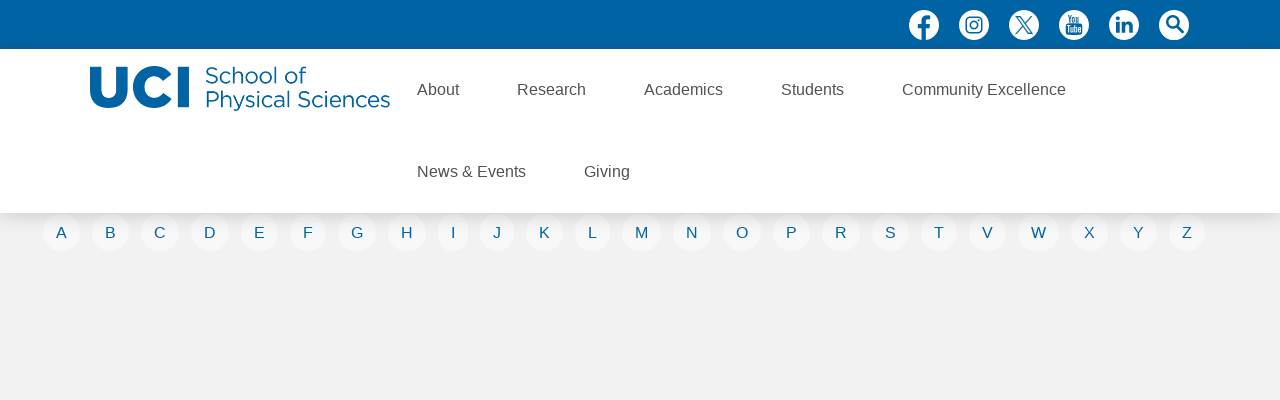

--- FILE ---
content_type: text/html; charset=UTF-8
request_url: https://ps.uci.edu/faculty/j?dep=Physics%20%26%20Astronomy
body_size: 6151
content:
<!DOCTYPE html>
<html lang="en" dir="ltr" prefix="content: http://purl.org/rss/1.0/modules/content/  dc: http://purl.org/dc/terms/  foaf: http://xmlns.com/foaf/0.1/  og: http://ogp.me/ns#  rdfs: http://www.w3.org/2000/01/rdf-schema#  schema: http://schema.org/  sioc: http://rdfs.org/sioc/ns#  sioct: http://rdfs.org/sioc/types#  skos: http://www.w3.org/2004/02/skos/core#  xsd: http://www.w3.org/2001/XMLSchema# ">
<head>
  <meta charset="utf-8" />
<script async src="https://www.googletagmanager.com/gtag/js?id=UA-121860917-1"></script>
<script>window.dataLayer = window.dataLayer || [];function gtag(){dataLayer.push(arguments)};gtag("js", new Date());gtag("set", "developer_id.dMDhkMT", true);gtag("config", "UA-121860917-1", {"groups":"default","anonymize_ip":true,"page_placeholder":"PLACEHOLDER_page_path","allow_ad_personalization_signals":false});gtag("config", "G-BBZ8CL2T7W", {"groups":"default","page_placeholder":"PLACEHOLDER_page_location","allow_ad_personalization_signals":false});</script>
<link rel="canonical" href="https://ps.uci.edu/faculty/j" />
<meta name="Generator" content="Drupal 10 (https://www.drupal.org)" />
<meta name="MobileOptimized" content="width" />
<meta name="HandheldFriendly" content="true" />
<meta name="viewport" content="width=device-width, initial-scale=1.0" />
<meta http-equiv="X-UA-Compatible" content="IE=edge,chrome=1" />
<link rel="icon" href="/themes/custom/ucifront/favicon.ico" type="image/vnd.microsoft.icon" />
<script>window.a2a_config=window.a2a_config||{};a2a_config.callbacks=[];a2a_config.overlays=[];a2a_config.templates={};</script>

  <title>Faculty Profiles | UCI</title>
  <link rel="stylesheet" media="all" href="/themes/contrib/stable/css/core/components/progress.module.css?t7j6z0" />
<link rel="stylesheet" media="all" href="/themes/contrib/stable/css/core/components/ajax-progress.module.css?t7j6z0" />
<link rel="stylesheet" media="all" href="/themes/contrib/stable/css/views/views.module.css?t7j6z0" />
<link rel="stylesheet" media="all" href="/modules/contrib/addtoany/css/addtoany.css?t7j6z0" />
<link rel="stylesheet" media="all" href="/themes/contrib/stable/css/core/assets/vendor/normalize-css/normalize.css?t7j6z0" />
<link rel="stylesheet" media="all" href="/themes/contrib/stable/css/core/normalize-fixes.css?t7j6z0" />
<link rel="stylesheet" media="all" href="/themes/contrib/classy/css/components/messages.css?t7j6z0" />
<link rel="stylesheet" media="all" href="/themes/contrib/classy/css/components/progress.css?t7j6z0" />
<link rel="stylesheet" media="all" href="/themes/custom/ucifront/css/fprofiles.css?t7j6z0" />
<link rel="stylesheet" media="all" href="/themes/custom/ucifront/css/style.css?t7j6z0" />
<link rel="stylesheet" media="print" href="/themes/custom/ucifront/css/print.css?t7j6z0" />
<link rel="stylesheet" media="all" href="/themes/custom/ucifront/css/uikit.css?t7j6z0" />

  
</head>
<body class="site-dep--main title--faculty-profiles--uci url--faculty-j path-faculty fixed-header">
<a href="#main-content" class="visually-hidden focusable skip-link">
    Skip to main content
</a>

  <div class="dialog-off-canvas-main-canvas" data-off-canvas-main-canvas>
    <div class="layout-container">

  <header role="banner">
    <div class="layout_outer">
      <div class="layout_inner">
          <div class="region region-header">
    <div id="block-headsociallinks" class="block block-block-content block-block-content4b289e46-c696-495b-b7fc-11b461cc9e32 id-">
  <div class="blk_outer">
    <div class="blk_inner">
      
            
              
            <div class="clearfix text-formatted field field--name-body field--type-text-with-summary field--label-hidden field__item"><ul><li><a class="social facebook" href="https://www.facebook.com/UCIPhysicalSciences/" target="_blank">facebook</a></li><li><a class="social instagram" href="https://www.instagram.com/uciphysicalsciences/?hl=en" target="_blank">instagram</a></li><li><a class="social twitter" href="https://twitter.com/UCIPhysSci" target="_blank">X (formerly twitter)</a></li><li><a class="social youtube" href="https://www.youtube.com/channel/UCwiG_Hja4ic5wQhs1ELv5Dg" target="_blank">youtube</a></li><li><a class="social linkedin" href="https://www.linkedin.com/school/uci-school-of-physical-sciences/" target="_blank">linkedin</a></li><li><a class="search" href="/search">search</a></li></ul></div>
      
          </div>
  </div>
</div>
  <div id="wrap_logo_menu" class="clear-line">    <div class="blk_outer">
      <div class="blk_inner inner-limit">
<div id="block-ucifront-branding" class="block block-system block-system-branding-block id-">
  <div class="blk_outer">
    <div class="blk_inner">
      
            
            <a href="/" rel="home" class="site-logo">
      <img src="/themes/custom/ucifront/logo.png" alt="Home" />
    </a>
        </div>
  </div>
</div>
<nav role="navigation" aria-labelledby="block-ucifront-main-menu-menu" id="block-ucifront-main-menu" class="block block-menu navigation menu--main">
            
  <h2 class="visually-hidden" id="block-ucifront-main-menu-menu">Main navigation</h2>
  

        <div class="overlay">
</div>

                    <ul class="menu lev-0">
                    <li class="menu-item expanded">
                          <a href="/about-us" data-drupal-link-system-path="node/14">About</a>
                                              <ul class="menu lev-1">
                    <li class="menu-item">
                          <a href="/interim-deans-message" data-drupal-link-system-path="node/35">Dean&#039;s Message</a>
                      </li>
                <li class="menu-item">
                          <a href="/facts-figures" data-drupal-link-system-path="node/33">Facts and Figures</a>
                      </li>
                <li class="menu-item">
                          <a href="/history" data-drupal-link-system-path="node/36">History</a>
                      </li>
                <li class="menu-item">
                          <a href="/school-leadership" data-drupal-link-system-path="node/13">School Leadership</a>
                      </li>
                <li class="menu-item">
                          <a href="/deans-office" data-drupal-link-system-path="node/1016">Dean&#039;s Office</a>
                      </li>
                <li class="menu-item">
                          <a href="/contact-us" data-drupal-link-system-path="node/51">Contact Us</a>
                      </li>
                <li class="menu-item">
                          <a href="/industrial-advisory-board" title="Industrial Advisory Board">Industry Advisory Board</a>
                      </li>
                <li class="menu-item">
                          <a href="/deans-executive-cabinet" title="Volunteer Leadership" data-drupal-link-system-path="node/40">Deans Executive Cabinet</a>
                      </li>
                <li class="menu-item">
                          <a href="/annual-deans-reports" title="Annual Dean&#039;s Reports" data-drupal-link-system-path="node/3193">Annual Dean&#039;s Reports</a>
                      </li>
            </ul>
  
              </li>
                <li class="menu-item expanded">
                          <a href="/research-department" data-drupal-link-system-path="node/50">Research</a>
                                              <ul class="menu lev-1">
                    <li class="menu-item">
                          <a href="/future-energy-and-environment" title="Energy and the Environment" data-drupal-link-system-path="node/32">Energy and the Environment</a>
                      </li>
                <li class="menu-item">
                          <a href="/future-health" data-drupal-link-system-path="node/34">Health</a>
                      </li>
                <li class="menu-item">
                          <a href="/future-fundamental-science" data-drupal-link-system-path="node/42">Fundamental Science</a>
                      </li>
                <li class="menu-item">
                          <a href="https://ps.uci.edu/future-quantum-science">Quantum Science</a>
                      </li>
                <li class="menu-item">
                          <a href="/research-department" data-drupal-link-system-path="node/50">Research by Department</a>
                      </li>
                <li class="menu-item">
                          <a href="/research-and-education-centers" title="Centers &amp; Facilities" data-drupal-link-system-path="node/53">Centers &amp; Facilities</a>
                      </li>
                <li class="menu-item">
                          <a href="/strategic-plan" title="Strategic Plan" data-drupal-link-system-path="node/54">Strategic Plan</a>
                      </li>
                <li class="menu-item">
                          <a href="/research-support" title="Research Development Resources" data-drupal-link-system-path="node/198">Research Support</a>
                      </li>
            </ul>
  
              </li>
                <li class="menu-item expanded">
                          <a href="/departments" data-drupal-link-system-path="node/55">Academics</a>
                                              <ul class="menu lev-1">
                    <li class="menu-item">
                          <a href="/faculty_profiles" data-drupal-link-system-path="faculty_profiles">Faculty</a>
                      </li>
                <li class="menu-item">
                          <a href="/departments" title="Departments" data-drupal-link-system-path="node/55">Departments</a>
                      </li>
            </ul>
  
              </li>
                <li class="menu-item expanded">
                          <a href="/student-affairs" data-drupal-link-system-path="node/52">Students</a>
                                              <ul class="menu lev-1">
                    <li class="menu-item">
                          <a href="https://ps.uci.edu/undergraduates" title="Undergraduate Students">Undergraduates</a>
                      </li>
                <li class="menu-item">
                          <a href="https://ps.uci.edu/graduates" title="Graduate Students">Graduate</a>
                      </li>
                <li class="menu-item">
                          <a href="https://ps.uci.edu/prospective-students" title="Prospective Students">Prospective</a>
                      </li>
                <li class="menu-item">
                          <a href="https://ps.uci.edu/internship-programs" title="Student Internships">Internships</a>
                      </li>
                <li class="menu-item">
                          <a href="/tutoring-services" data-drupal-link-system-path="node/3142">Tutoring Services</a>
                      </li>
            </ul>
  
              </li>
                <li class="menu-item expanded">
                          <a href="/inclusive-excellence" data-drupal-link-system-path="node/2581">Community Excellence</a>
                                              <ul class="menu lev-1">
                    <li class="menu-item">
                          <a href="/mentorship" data-drupal-link-system-path="node/2660">Mentorship Programs</a>
                      </li>
                <li class="menu-item">
                          <a href="/resources" data-drupal-link-system-path="node/2582">Resources</a>
                      </li>
                <li class="menu-item">
                          <a href="/outreach" data-drupal-link-system-path="node/2008">Outreach</a>
                      </li>
                <li class="menu-item">
                          <a href="/make-gift" data-drupal-link-system-path="node/2585">Make a Gift</a>
                      </li>
            </ul>
  
              </li>
                <li class="menu-item expanded">
                          <a href="/news" data-drupal-link-system-path="news">News &amp; Events</a>
                                              <ul class="menu lev-1">
                    <li class="menu-item">
                          <a href="/news" data-drupal-link-system-path="news">News</a>
                      </li>
                <li class="menu-item">
                          <a href="/events" data-drupal-link-system-path="events">Events</a>
                      </li>
                <li class="menu-item">
                          <a href="/beall-awards" title="Beall Awards">Beall Awards</a>
                      </li>
                <li class="menu-item">
                          <a href="https://www.flickr.com/photos/uciphysicalsciences/albums" target="_self">Photos</a>
                      </li>
                <li class="menu-item">
                          <a href="https://ps.uci.edu/deans-newsletters" title="Dean&#039;s Newsletters">School Newsletters</a>
                      </li>
                <li class="menu-item">
                          <a href="https://sopsscicomm.my.canva.site/science-with-purpose">Science with Purpose</a>
                      </li>
            </ul>
  
              </li>
                <li class="menu-item expanded">
                          <a href="/giving-overview" data-drupal-link-system-path="node/37">Giving</a>
                                              <ul class="menu lev-1">
                    <li class="menu-item">
                          <a href="/giving-overview" data-drupal-link-system-path="node/37">Overview</a>
                      </li>
                <li class="menu-item">
                          <a href="/giving-priorities" data-drupal-link-system-path="node/27">Giving Priorities</a>
                      </li>
                <li class="menu-item">
                          <a href="https://ps.uci.edu/earthrise" title="EarthRise">EarthRise</a>
                      </li>
                <li class="menu-item">
                          <a href="https://ps.uci.edu/ways-give">Ways to Give</a>
                      </li>
                <li class="menu-item">
                          <a href="https://secure.give.uci.edu/give-to-uci-school-of-physical-sciences/" target="_blank">Make a Gift</a>
                      </li>
                <li class="menu-item">
                          <a href="/donor-recognition" title="Donor Recognition" data-drupal-link-system-path="node/38">Donor Recognition</a>
                      </li>
                <li class="menu-item">
                          <a href="/development-events" title="Development Events" data-drupal-link-system-path="development-events">Development Events</a>
                      </li>
                <li class="menu-item">
                          <a href="/contact-development" title="Contact Advancement" data-drupal-link-system-path="node/41">Contact Development</a>
                      </li>
            </ul>
  
              </li>
              <li class="menu-toggle"><a href="#" class="toggle-menu" title="menu">menu</a></li>
        </ul>
  


  </nav>
</div></div></div>
  </div>

      </div>
    </div>
  </header>
      <main role="main">
    <a id="main-content" tabindex="-1"></a>
    <div class="layout-content">
      <div class="layout_outer">
        <div class="layout_inner">
            <div class="region region-content">
    <div data-drupal-messages-fallback class="hidden"></div>
<div id="block-ucifront-breadcrumbs" class="block block-system block-system-breadcrumb-block id-">
  <div class="blk_outer">
    <div class="blk_inner">
      
            
                <nav class="breadcrumb" role="navigation" aria-labelledby="system-breadcrumb">
    <h2 id="system-breadcrumb" class="visually-hidden">Breadcrumb</h2>
    <ol>
          <li>
                  <a href="/">Home</a>
              </li>
          <li>
                  <a href="/faculty">Faculty Profiles</a>
              </li>
        </ol>
  </nav>

          </div>
  </div>
</div>
      <div id="block-ucifront-page-title" class="block block-core block-page-title-block id-">
    <div class="blk_outer">
      <div class="blk_inner">
        
                
                  
  <h1>Faculty Profiles</h1>


              </div>
    </div>
  </div>
<div id="block-ucifront-content" class="block block-system block-system-main-block id-">
  <div class="blk_outer">
    <div class="blk_inner">
      
            
              <div class="views-element-container"><div class="view view-faculty-profiles view-id-faculty_profiles view-display-id-page_1 js-view-dom-id-cea2f64142701b3f879628278a361de1bbab43eb1721e28536bcfe8bc4194257">
  
    
        <div class="attachment attachment-before">
      <div class="views-element-container"><div class="view view-faculty-profiles view-id-faculty_profiles view-display-id-attachment_1 js-view-dom-id-f85017db35c94c633651f21c76a406f5c27c39c1962852f3715eaeba867daddd">
  
    
            <div class="view-content">
      <div class="item-list">
  <ul class="views-summary">
      <li><a href="/faculty/a">A</a>
          </li>
      <li><a href="/faculty/b">B</a>
          </li>
      <li><a href="/faculty/c">C</a>
          </li>
      <li><a href="/faculty/d">D</a>
          </li>
      <li><a href="/faculty/e">E</a>
          </li>
      <li><a href="/faculty/f">F</a>
          </li>
      <li><a href="/faculty/g">G</a>
          </li>
      <li><a href="/faculty/h">H</a>
          </li>
      <li><a href="/faculty/i">I</a>
          </li>
      <li><a href="/faculty/j" class="is-active">J</a>
          </li>
      <li><a href="/faculty/k">K</a>
          </li>
      <li><a href="/faculty/l">L</a>
          </li>
      <li><a href="/faculty/m">M</a>
          </li>
      <li><a href="/faculty/n">N</a>
          </li>
      <li><a href="/faculty/o">O</a>
          </li>
      <li><a href="/faculty/p">P</a>
          </li>
      <li><a href="/faculty/r">R</a>
          </li>
      <li><a href="/faculty/s">S</a>
          </li>
      <li><a href="/faculty/t">T</a>
          </li>
      <li><a href="/faculty/v">V</a>
          </li>
      <li><a href="/faculty/w">W</a>
          </li>
      <li><a href="/faculty/x">X</a>
          </li>
      <li><a href="/faculty/y">Y</a>
          </li>
      <li><a href="/faculty/z">Z</a>
          </li>
    </ul>
</div>

    </div>
  
          </div>
</div>

    </div>
    <div class="departments">
      <ul>
        <li><a href="/faculty/j?dep=Chemistry" title="Chemistry">Chemistry</a></li>
        <li><a href="/faculty/j?dep=Earth%20System%20Science" title="Earth System Science">Earth System Science</a></li>
        <li><a href="/faculty/j?dep=Mathematics" title="Mathematics">Mathematics</a></li>
        <li><a href="/faculty/j?dep=Physics%20%26%20Astronomy" title="Physics & Astronomy">Physics &amp; Astronomy</a></li>
      </ul>
    </div>
      
      
          </div>
</div>

          </div>
  </div>
</div>

  </div>

        </div>
      </div>
    </div>
  </main>

      <footer role="contentinfo">
      <div class="layout_outer">
        <div class="layout_inner">
            <div class="region region-footer">
    <div class="mailchimp-signup-subscribe-form-block block block-mailchimp-signup block-mailchimp-signup-subscribe-blocksubscribe-to-newsletter id-" data-drupal-selector="mailchimp-signup-subscribe-block-subscribe-to-newsletter-form" id="block-mailchimpsubscriptionformsubscribe-to-newsletter">
  <div class="blk_outer">
    <div class="blk_inner">
      <div class="footer-logo-wrap">
        <span class="logo-img"></span>
        <span class="bord"></span>
      </div>
      <div class="contwrap">
        
                  <h2>Subscribe to our newsletter</h2>
                
                  <form action="/faculty/j?dep=Physics%20%26%20Astronomy" method="post" id="mailchimp-signup-subscribe-block-subscribe-to-newsletter-form" accept-charset="UTF-8">
  <div class="mailchimp-signup-subscribe-description"></div>
  <div id="mailchimp-newsletter-059d8e3ec8-mergefields" class="mailchimp-newsletter-mergefields"><div class="js-form-item form-item js-form-type-email form-type-email js-form-item-mergevars-email form-item-mergevars-email form-no-label">
        <input autocomplete="email" placeholder="Email Address" data-drupal-selector="edit-mergevars-email" type="email" id="edit-mergevars-email" name="mergevars[EMAIL]" value="" size="25" maxlength="254" class="form-email required" required="required" aria-required="true" />

        </div>
<div class="js-form-item form-item js-form-type-textfield form-type-textfield js-form-item-mergevars-fname form-item-mergevars-fname">
      <label for="edit-mergevars-fname">First Name</label>
        <input data-drupal-selector="edit-mergevars-fname" type="text" id="edit-mergevars-fname" name="mergevars[FNAME]" value="" size="25" maxlength="128" class="form-text" />

        </div>
<div class="js-form-item form-item js-form-type-textfield form-type-textfield js-form-item-mergevars-lname form-item-mergevars-lname">
      <label for="edit-mergevars-lname">Last Name</label>
        <input data-drupal-selector="edit-mergevars-lname" type="text" id="edit-mergevars-lname" name="mergevars[LNAME]" value="" size="25" maxlength="128" class="form-text" />

        </div>
</div><input autocomplete="off" data-drupal-selector="form-9ocsoyg6h1dmxfhzzmgvsstntptrb-sdwu5q2vru3ra" type="hidden" name="form_build_id" value="form-9oCSOyG6H1DMxfhZzmgVsStnTPtrb_sdwU5q2Vru3rA" />
<input data-drupal-selector="edit-mailchimp-signup-subscribe-block-subscribe-to-newsletter-form" type="hidden" name="form_id" value="mailchimp_signup_subscribe_block_subscribe_to_newsletter_form" />
<div data-drupal-selector="edit-actions" class="form-actions js-form-wrapper form-wrapper" id="edit-actions"><input data-drupal-selector="edit-submit" type="submit" id="edit-submit" name="op" value="Subscribe" class="button js-form-submit form-submit" />
</div>

</form>

              </div>
    </div>
  </div>
</div>
<div id="block-footercontactinfo" class="block block-block-content block-block-content25795688-2378-4ecd-8db8-e78b3b5ae579 id-">
  <div class="blk_outer">
    <div class="blk_inner">
      
              <h2>Contact</h2>
            
              
            <div class="clearfix text-formatted field field--name-body field--type-text-with-summary field--label-hidden field__item"><p>164 Rowland Hall<br />
University of California, Irvine<br />
Irvine, CA 92697-4675</p>

<p><span class="phone">(949) 824-6506</span><br />
<span class="email"><a href="mailto:physicalsciences@uci.edu">physicalsciences@uci.edu</a></span></p>

<h4><a href="https://hr.uci.edu/disaster-relief/report-known-cases.php" target="_blank">Report Campus COVID-19 Case</a></h4>
</div>
      
          </div>
  </div>
</div>
<div id="block-footersociallinks" class="block block-block-content block-block-content2442f660-9f9e-4f34-a704-58a45b13310a id-">
  <div class="blk_outer">
    <div class="blk_inner">
      
              <h2>Social</h2>
            
              
            <div class="clearfix text-formatted field field--name-body field--type-text-with-summary field--label-hidden field__item"><ul><li><a class="social facebook" href="https://www.facebook.com/UCIPhysicalSciences/" target="_blank">facebook</a></li><li><a class="social instagram" href="https://www.instagram.com/uciphysicalsciences/?hl=en" target="_blank">instagram</a></li><li><a class="social twitter" href="https://twitter.com/UCIPhysSci" target="_blank">X</a></li><li><a class="social youtube" href="https://www.youtube.com/channel/UCwiG_Hja4ic5wQhs1ELv5Dg" target="_blank">youtube</a></li><li><a class="social linkedin" href="https://www.linkedin.com/school/uci-school-of-physical-sciences/" target="_blank">linkedin</a></li></ul></div>
      
          </div>
  </div>
</div>

  </div>

        </div>
      </div>
    </footer>
    <div id="subfooter">
      <div class="layout_outer">
        <div class="layout_inner">
          <div id="subfooter-links">
                    <ul class="menu lev-0">
                    <li class="menu-item">
        <a href="/black-thriving-initiative" data-drupal-link-system-path="node/197">Black Thriving Initiative</a>
              </li>
                <li class="menu-item">
        <a href="/covid-19-resources-policies-news" data-drupal-link-system-path="node/1040">COVID19 Resources</a>
              </li>
                <li class="menu-item">
        <a href="/giving-priorities" data-drupal-link-system-path="node/27">Giving Priorities</a>
              </li>
                <li class="menu-item">
        <a href="https://secure.connect.uci.edu/s/1735/interior-1col.aspx?sid=1735&amp;gid=3&amp;pgid=801&amp;dids=266">Give Now</a>
              </li>
                <li class="menu-item">
        <a href="/internal">Internal</a>
              </li>
                <li class="menu-item">
        <a href="https://uci.edu/privacy/">Privacy Notice</a>
              </li>
                <li class="menu-item">
        <a href="https://uci.edu/copyright/">© 2020 UC Regents</a>
              </li>
        </ul>
  

</div>
        </div>
      </div>
    </div>
  
</div>
  </div>


<script type="application/json" data-drupal-selector="drupal-settings-json">{"path":{"baseUrl":"\/","pathPrefix":"","currentPath":"faculty\/j","currentPathIsAdmin":false,"isFront":false,"currentLanguage":"en","currentQuery":{"dep":"Physics \u0026 Astronomy"}},"pluralDelimiter":"\u0003","suppressDeprecationErrors":true,"ajaxPageState":{"libraries":"eJxdjeEOAiEMg18Ib49kdjDI4mCEgQafXu_UhPinab-0KYbQFcsE_JotNi3deUGzCTsa_XwmM0xkzmsjCG1UlM2rCNajdMCiLaPwk1xSTUJXLCizszf4B86mdcqfh-H5vIX4FltibRpZaEFJdEe5WJ-y7AbfuLs708Pg1C1rGEIvJ-hXfg","theme":"ucifront","theme_token":null},"ajaxTrustedUrl":{"form_action_p_pvdeGsVG5zNF_XLGPTvYSKCf43t8qZYSwcfZl2uzM":true},"google_analytics":{"account":"UA-121860917-1","trackOutbound":true,"trackMailto":true,"trackTel":true,"trackDownload":true,"trackDownloadExtensions":"7z|aac|arc|arj|asf|asx|avi|bin|csv|doc(x|m)?|dot(x|m)?|exe|flv|gif|gz|gzip|hqx|jar|jpe?g|js|mp(2|3|4|e?g)|mov(ie)?|msi|msp|pdf|phps|png|ppt(x|m)?|pot(x|m)?|pps(x|m)?|ppam|sld(x|m)?|thmx|qtm?|ra(m|r)?|sea|sit|tar|tgz|torrent|txt|wav|wma|wmv|wpd|xls(x|m|b)?|xlt(x|m)|xlam|xml|z|zip"},"user":{"uid":0,"permissionsHash":"a55dc5ff15151d7ee0365689c89b5396b32094f7ca92435be8c9c2a92fe6e6c0"}}</script>
<script src="/core/assets/vendor/jquery/jquery.min.js?v=3.7.1"></script>
<script src="/core/assets/vendor/once/once.min.js?v=1.0.1"></script>
<script src="/core/misc/drupalSettingsLoader.js?v=10.4.9"></script>
<script src="/core/misc/drupal.js?v=10.4.9"></script>
<script src="/core/misc/drupal.init.js?v=10.4.9"></script>
<script src="/core/assets/vendor/tabbable/index.umd.min.js?v=6.2.0"></script>
<script src="https://static.addtoany.com/menu/page.js" defer></script>
<script src="/modules/contrib/addtoany/js/addtoany.js?v=10.4.9"></script>
<script src="/core/misc/debounce.js?v=10.4.9"></script>
<script src="/core/misc/form.js?v=10.4.9"></script>
<script src="/core/misc/details-summarized-content.js?v=10.4.9"></script>
<script src="/core/misc/details-aria.js?v=10.4.9"></script>
<script src="/core/misc/details.js?v=10.4.9"></script>
<script src="/modules/contrib/google_analytics/js/google_analytics.js?v=10.4.9"></script>
<script src="/core/misc/progress.js?v=10.4.9"></script>
<script src="/core/assets/vendor/loadjs/loadjs.min.js?v=4.3.0"></script>
<script src="/core/misc/announce.js?v=10.4.9"></script>
<script src="/core/misc/message.js?v=10.4.9"></script>
<script src="/core/misc/ajax.js?v=10.4.9"></script>
<script src="/themes/contrib/stable/js/ajax.js?v=10.4.9"></script>
<script src="/themes/custom/ucifront/js/common.js?v=10.4.9"></script>
<script src="/themes/custom/ucifront/js/uikit.min.js?v=10.4.9"></script>
<script src="/themes/custom/ucifront/js/uikit-icons.min.js?v=10.4.9"></script>

</body>
</html>


--- FILE ---
content_type: text/css
request_url: https://ps.uci.edu/themes/custom/ucifront/css/fprofiles.css?t7j6z0
body_size: 1751
content:

/*#####################################*/
/*########### Faculty Profiles Page ###############*/
/*#####################################*/
#block-ucifront-page-title {
  display: none;
}
.paragraph--type--page-hero > .par-outer > .par-inner > .imgwrap:after,
.paragraph--type--page-hero > .par-outer > .par-inner > .imgwrap:before {
  border-bottom-color: #f2f2f2;
}
/******* Profiles **********/
.view-faculty-profiles {
  position: relative;
  background: #f2f2f2;
}
.view-faculty-profiles > .view-content {
  position: relative;
  z-index: 2;
  padding: 0px 0 20px 0;
  min-height: 600px;
  display: flex;
  align-items: stretch;
  justify-content: center;
  flex-wrap: wrap;
  margin: 0px 0 0 -40px;

}
.view-faculty-profiles .view-filters:after {
  content: '';
  clear: both;
  width:100%;
  display: block;
}
.view-faculty-profiles .views-exposed-form {
  text-algn: center;
  padding: 60px 0 0 0;
}
.view-faculty-profiles .views-exposed-form .form-actions,
.view-faculty-profiles .views-exposed-form .form-item {
  float: left;
}
.view-faculty-profiles .views-exposed-form .form-actions {
  margin: 0px 0 20px 20px;
}

.view-faculty-profiles .departments {
  text-align: center;
}
.view-faculty-profiles .departments ul {
  list-style: none;
}
.view-faculty-profiles .departments ul li {
  display: inline;
  border-left: 1px solid #888;
}
.view-faculty-profiles .departments ul li:first-child {
  border-left: none;
}
.view-faculty-profiles .departments ul li a {
  padding: 10px 20px;
  display: inline-block;
}
.view-faculty-profiles .attachment {
  padding: 80px 0 0 0;
}
.view-faculty-profiles .attachment .view-display-id-attachment_2 .view-display-id-attachment_1 > .view-content {
  min-height: auto;
}
.view-faculty-profiles .views-summary {
  list-style: none;
}
.view-faculty-profiles .views-summary li {
  display: inline-block;
  margin: 0 0 0 0.5em;
  line-height: 2.7em;
}
.view-faculty-profiles .views-summary li a {
  border-radius: 20px;
  background: #f8f8f8;
  padding: 10px 13px;
  /*min-width: 1.5em;*/
  /*display: inline-block;*/
}
.view-faculty-profiles > .view-content > .views-row {
  margin: 30px 0 0 40px;
  max-width: 300px;
  min-width: 300px;
  background: #FFFFFF 0% 0% no-repeat padding-box;
  box-shadow: 0px 1px 10px #00000029;
  border-radius: 10px 10px 10px 10px;
  position: relative;
  padding: 0 0 57px 0;
}
.view-faculty-profiles > .view-content > .views-row:before {
  content: '';
  width: 100%;
  display: block;
  height: 15px;
  background: #0064a4 0% 0% no-repeat padding-box;
  border-radius: 10px 10px 0px 0px;
}

/*.view-faculty-profiles > .view-content > .views-row:first-child {*/
/*  margin-left: 0px;*/
/*}*/
/*.views-field-title {*/
/*  text-align: center;*/
/*  font: Bold 30px/22px Arial;*/
/*  color: #525252;*/
/*  text-transform: capitalize;*/
/*  margin: 0px;*/
/*  padding: 0px 0 0px 0;*/
/*  line-height: 30px;*/
/*}*/
/*.views-field-title:after {*/
/*  content: '';*/
/*  display: block;*/
/*  width: 100px;*/
/*  border-bottom: 2px solid #0064A4;*/
/*  margin: 40px auto 40px auto;*/
/*}*/
.view-faculty-profiles .views-field {
  margin-left: 10%;
  margin-right: 10%;
  width: 80%;
  text-align: center;
}
.views-field-field-fprofile-image {
  margin: 15px 0 15px 0;
}
.views-field-field-fprofile-image img {
  border-radius: 100px;
}
.view-faculty-profiles .views-field-title {
  text-align: center;
  font: Bold 24px/22px Arial;
  color: #0064A4;
}
.view-faculty-profiles .views-field-title:after {
  content: '';
  display: block;
  width: 100px;
  border-bottom: 1px solid #FFD200;
  margin: 20px auto 20px auto;
}
.views-field-field-fprofile-titles {
  text-align: center;
  font: Bold 16px/22px Arial;
  letter-spacing: 0px;
  color: #525252;
}
.views-field-field-fprofile-cinfo {
  margin-top: 20px;
  margin-bottom: 20px;
}
/*!*.field--name-field-fp-teach-title {*!*/
/*!*  margin-top: 10px;*!*/
/*!*}*!*/
/*!*.field--name-field-fp-teach-dep,*!*/
/*!*.field--name-field-fp-teach-title {*!*/
/*!*  min-height: 1.2em;*!*/
/*!*  line-height: 1.2em;*!*/
/*!*}*!*/
/*.field--name-field-fp-email {*/
/*  margin-top: 50px;*/
/*  margin-bottom: 20px;*/
/*  position: relative;*/
/*}*/
/*.field--name-field-fp-email:after {*/
/*  content: '';*/
/*  display: inline-block;*/
/*  height: 32px;*/
/*  width: 32px;*/
/*  background: transparent url(../img/icons.png) -64px -32px no-repeat;*/
/*  position: absolute;*/
/*  top: -40px;*/
/*  left: 50%;*/
/*  margin: 0 0 0 -16px;*/
/*}*/
.views-field-field-fprofile-url a {
  text-transform: uppercase;
  font: Regular 16px/22px Arial;
  color: #0064A4;
  background: #FFD200 0% 0% no-repeat padding-box;
  border-radius: 0px 0px 10px 10px;
  width: 100%;
  padding: 15px;
  display: block;
  text-align: center;
}
.views-field-field-fprofile-url a:after {
  content: '';
  display: inline-block;
  vertical-align: middle;
  height: 32px;
  width: 32px;
  background: transparent url(../img/icons.png) -288px 0 no-repeat;
  margin: -5px -50px 0 0;
}
.view-faculty-profiles .views-field.views-field-field-fprofile-url {
  margin-left: 0;
  margin-right: 0;
  width: 100%;
  position: absolute;
  bottom: 0;
}
.view-faculty-profiles nav.pager {
  padding-bottom: 40px;
}

/*

.field--name-field-lead-profiles-t3-title,
.field--name-field-lead-profiles-t2-title {
  text-align: center;
  font: Bold 30px/22px Arial;
  color: #525252;
  text-transform: capitalize;
  margin: 80px 0 0 0;
  padding: 0px 0 0px 0;
  line-height: 30px;
}
.field--name-field-lead-profiles-t3-title:after,
.field--name-field-lead-profiles-t2-title:after {
  content: '';
  display: block;
  width: 100px;
  border-bottom: 2px solid #0064A4;
  margin: 40px auto 40px auto;
}
.field--name-field-lead-profiles-tire3,
.field--name-field-lead-profiles-tire2 {
  display: flex;
  align-items: stretch;
  justify-content: center;
  flex-wrap: wrap;
}
.field--name-field-lead-profiles-tire3 > .field__item,
.field--name-field-lead-profiles-tire2 > .field__item {
  margin-left: 40px;
}
.field--name-field-lead-profiles-tire3 > .field__item:first-child,
.field--name-field-lead-profiles-tire2 > .field__item:first-child {
  margin-left: 0px;
}
.field--name-field-lp-profiles:after, .field--name-field-lp-profiles:before {
  content:'';
  position:absolute;
  bottom:0px;
  width:50%;
  z-index:2;
  border-bottom:34px solid #ffffff;
  -moz-transform:rotate(0.000001deg);
  -webkit-transform:rotate(0.000001deg);
  -o-transform:rotate(0.000001deg);
  -ms-transform:rotate(0.000001deg);
  transform:rotate(0.000001deg);
}
.field--name-field-lp-profiles:before{
  right:50%;
  border-right:37px solid transparent;
  border-left:1000px solid;
}
.field--name-field-lp-profiles:after{
  left:50%;
  border-left:37px solid transparent;
  border-right:1000px solid;
}
*/
/******************************************************************************************************************/
/************* RESPONSIVE ***************** this should come at the bottom of css *********************************/
/******************************************************************************************************************/

@media screen and (max-width: 1249px) {
  /*home page*/
  .view-faculty-profiles .attachment .view-display-id-attachment_2 .view-display-id-attachment_1 > .view-content {
    min-height: auto;
    width: 90%;
    margin: 0 auto;
  }
}

@media screen and (max-width: 999px) {
  /*home page*/
}

@media screen and (max-width: 799px) {
  /*home page*/

}
@media screen and (max-width: 599px) {
  /*home page*/
}
@media screen and (max-width: 459px) {
  /*homepage*/
  .view-faculty-profiles .departments ul li {
    display: inline-block;
    width: 100%;
    clear: both;
    border-left: none;
  }
}




--- FILE ---
content_type: text/css
request_url: https://ps.uci.edu/themes/custom/ucifront/css/style.css?t7j6z0
body_size: 12471
content:
/********* Generic common styles ******/

/*Fix remote embedded video*/
iframe:where(.media-oembed-content) {
  display: block;
	margin: auto;
  width: 60%; 
  height: auto;
  aspect-ratio: 16 / 9;
}

* {
  box-sizing: border-box;
}
a {
  text-decoration: none;
  text-align: left;
/*  font-size: 16px; */
  font-family: Arial;
  color: #0064A4;
}
ul {
  margin: 0;
  padding: 0;
}
body {
	font: Regular 16px Arial;
	letter-spacing: 0px;
	color: #525252;
  line-height: 1.2;
  margin: 0;
  padding: 0;
}
.clear-line:after {
  content: '';
  display: block;
  clear: both;
}
h1 {
  font-size: 40px;
  line-height: 1;
}

/******* Layout ********/
.layout_outer {
  max-width: 100%;
  margin: 0 auto;
}
header .layout_outer {
  position: relative;
  margin: 0 auto;
}
header .layout_inner {
}

/********* common page style ***********/
.visually-hidden {
  display: none;
}
main > .layout-content {
  overflow-x: hidden;
}
.field--type-text-long,
.field--type-text-with-summary {
  line-height: 1.6em;
}
figure {
  margin: 1em 0;
}
span.addtoany_list {
  line-height: 3em!important;
}
/******* Header ********/
/*.paragraph--type--stud-page > .par-outer > .par-inner,*/
body.url--undergraduates .paragraph--type--hp-dean > .par-outer > .par-inner,
body.url--climate .paragraph--type--flagship-projects > .par-outer > .par-inner,
body.title--outreach--ess .field--name-field-page-paragraphs .html_textarea-1 > .par-outer > .par-inner,
body.title--outreach--ess .field--name-field-page-paragraphs .html_textarea-2 > .par-outer > .par-inner,
body.title--outreach--ess .field--name-field-page-paragraphs .html_textarea-3 > .par-outer > .par-inner,
body.title--outreach--ess .field--name-field-page-paragraphs .html_textarea-4 > .par-outer > .par-inner,
body.title--outreach--ess .field--name-field-page-paragraphs .html_textarea-5 > .par-outer > .par-inner,
body.title--commitment-to-anti-racism--ess .field--name-field-page-paragraphs .html_textarea-1 > .par-outer > .par-inner,
body.title--uci-dept-of-earth-system-science-code-of-conduct--ess .field--name-field-page-paragraphs .html_textarea-1 > .par-outer > .par-inner,
body.title--uci-dept-of-earth-system-science-code-of-conduct--ess .field--name-field-page-paragraphs .html_textarea-2 > .par-outer > .par-inner,
body.title--uci-dept-of-earth-system-science-code-of-conduct--ess .field--name-field-page-paragraphs .html_textarea-3 > .par-outer > .par-inner,
.paragraph--type--resource-section > .par-outer > .par-inner,
body.title--inclusive-excellence--ess .field--name-field-page-paragraphs .html_textarea-2 > .par-outer > .par-inner,
body.title--inclusive-excellence--ess .field--name-field-page-paragraphs .html_textarea-1 > .par-outer > .par-inner,
.field--name-field-abp-par-group1 .paragraph--type--hp-dean > .par-outer > .par-inner,
.paragraph--type--par-contact-form > .par-outer > .par-inner,
.field--item--type-giv_contact > .fld-outer > .fld-inner,
.paragraph--type--news-stories > .par-outer > .par-inner,
.paragraph--type--_jlogos > .par-outer > .par-inner,
.block-views-blockbuzzwords-block-1 > .blk_outer > .blk_inner,
.block-views-blocknewscats-block-1 > .blk_outer > .blk_inner,
#block-top-yellow-bar > .blk_outer > .blk_inner,
.field--name-field-page-paragraphs .field--item--type-hp_dean .paragraph--type--hp-dean > .par-outer > .par-inner,
.view-news-by-category .vc-inner,
.paragraph--type--html-textarea > .par-outer > .par-inner,
.paragraph--type--psfix-team-section > .par-outer > .par-inner,
body[class^="url--news-tags-"] #block-ucifront-page-title .blk_inner, body[class*=" url--news-tags-"] #block-ucifront-page-title .blk_inner,
.view-taxonomy-term .feed-icons,
.view-taxonomy-term .vc-inner,
.view-events .vc-inner,
.node--type-event > .node__content > .content_fields_wrapper > .fld-outer > .fld-inner,
.view-faculty-profiles .departments,
.view-faculty-profiles .views-exposed-form,
body.path-search .block-system-main-block > .blk_outer > .blk_inner,
.block-page-title-block,
.block-webform > .blk_outer > .blk_inner,
body.node--id-39 #block-webform-2 > .blk_outer > .blk_inner,
body.node--id-51 #block-webform > .blk_outer > .blk_inner,
.node--type-news > .node__content > .content_fields_wrapper > .fld-outer > .fld-inner,
.field--name-field-studaf-page-contact > .fld-outer > .fld-inner,
.field--name-field-studaf-page-b4 .paragraph--type--hp-dean > .par-outer > .par-inner,
.field--name-field-studaf-page-b2 .paragraph--type--hp-dean > .par-outer > .par-inner,
.paragraph--type--hp-4deps > .par-outer > .par-inner,
.node--type-page > .node__content > .field--name-body > .fld-outer > .fld-inner,
.paragraph--type--ff-b3 > .par-outer > .par-inner,
.paragraph--type--hp-numbers > .par-outer > .par-inner,
.field--name-field-foe-page-bloks > .fld-outer > .fld-inner,
.field--name-field-ioyg-contact > .fld-outer > .fld-inner,
.paragraph--type--ioyg-section-groups > .par-outer > .par-inner,
.paragraph--type--mc-team-section > .par-outer > .par-inner,
.paragraph--type--mc-wwd-section > .par-outer > .par-inner,
.field--name-field-gp-contact > .fld-outer > .fld-inner,
.field--name-field-gp-items > .fld-outer > .fld-inner,
.field--name-field-gp-future .paragraph--type--hp-dean > .par-outer > .par-inner,
#block-newstop .group1-wrap .group1-inner,
.view-newspage .vpg-inner,
.view-newspage .vc-inner,
.field--name-field-abp-items > .fld-outer > .fld-inner,
.field--name-field-abp-quote > .fld-outer > .fld-inner,
.field--name-field-abp-b1 > .fld-outer > .fld-inner,
.field--name-field-lp-offices > .fld-outer > .fld-inner,
.field--name-field-lp-profiles .field_inner,
#subfooter .layout_inner,
footer .region-footer,
.paragraph--type--hp-departments > .par-outer > .par-inner,
/*.pw-home .paragraph--type--hp-departments > .par-outer > .par-inner,*/
.pw-home .paragraph--type--hp-feeds > .par-outer > .par-inner,
.pw-home .paragraph--type--hp-history > .par-outer > .par-inner,
.pw-home .paragraph--type--hp-numbers > .par-outer > .par-inner,
.pw-home .paragraph--type--flagship-projects > .par-outer > .par-inner,
.pw-home .paragraph--type--hp-dean > .par-outer > .par-inner,
.pw-home .paragraph--type--hp-events > .par-outer > .par-inner,
#block-views-block-homenews-block-1 .blk_inner,
#block-headsociallinks .blk_inner,
.inner-limit {
  max-width: 85.9375%;
  margin: 0 auto;
}

#block-headsociallinks {
  background: #0064A4;
  height: 49px;
}
#block-headsociallinks .field--name-body {
}
#block-headsociallinks ul {
  list-style-type: none;
  padding: 0;
  height: 32px;
  padding-top: 9px;
  float: right;
  margin-right: 0px;
}
#block-headsociallinks ul li {
  display: inline;
}
#block-headsociallinks a {
  line-height: 0;
  font-size: 0;
  color: transparent;
  display: block;
  float: left;
  width: 32px;
  height: 32px;
  background: url(../img/icons.png) 0 0 no-repeat;
  margin: 0 0 0 18px;
}
#block-headsociallinks a.instagram {
  background-position: -32px 0;
}
#block-headsociallinks a.twitter {
  background-position: -64px 0;
}
#block-headsociallinks a.youtube {
  background-position: -96px 0;
}
#block-headsociallinks a.linkedin {
  background-position: -128px 0;
}
#block-headsociallinks a.search {
  background-position: -160px 0;
}
#block-headsociallinks a.medium {
  background-position: -32px -64px;
}
#block-headsociallinks a.soundcloud {
  background-position: -64px -64px;
}
.site-logo img {
  height: 45px;
}
#wrap_logo_menu {
  min-height: 77px;
  background: #FFFFFF 0% 0% no-repeat padding-box;
  box-shadow: 0px 3px 18px #00000029;
}
#wrap_logo_menu .blk_inner {
  display: flex;
  justify-content: space-between;
}
#block-ucifront-branding {
  margin-top: 17px;
}
#block-ucifront-main-menu {
}
#toolbar-administration h3,
#toolbar-administration h2 {
  display: none;
}

/* fixed header */
/*body.toolbar-fixed.toolbar-tray-open.toolbar-vertical {*/
/*  padding-top: 80px;*/
/*}*/
body.fixed-header header {
  position: fixed;
  top: 0;
  width: 100%;
  z-index: 100;
}
body.fixed-header main
{
  padding-top: 131px;
}
/*body.fixed-header.toolbar-fixed.toolbar-tray-open.toolbar-vertical #header {*/
/*  position: relative;*/
/*  width: auto;*/
/*}*/
/*body.fixed-header.toolbar-fixed.toolbar-tray-open.toolbar-vertical #page-wrapper {*/
/*  padding-top: 0;*/
/*}*/
body.fixed-header.toolbar-fixed.toolbar-horizontal.toolbar-tray-open header,
body.fixed-header.toolbar-fixed header {
  top: 97px;
}
body.fixed-header.toolbar-fixed.toolbar-horizontal header {
  top: 48px;
}
body.fixed-header.toolbar-tray-open main
  /*body.fixed-header.toolbar-fixed.toolbar-tray-open:not(.toolbar-vertical) #page-wrapper,*/
  /*body.fixed-header.toolbar-fixed.toolbar-tray-open.toolbar-horizontal #page-wrapper*/
{
  padding-top: 131px;
}
/*body.fixed-header.toolbar-fixed.toolbar-horizontal.toolbar-tray-open main {*/
/*  padding-top: 331px;*/
/*}*/


/******** Main menu *********/
a.nolink {
  pointer-events: none;
  cursor: default;
}
#block-ucifront-main-menu {
  position: relative;
}
#block-ucifront-main-menu h2 {
  display: none;
}
#block-ucifront-main-menu a {
  font-size: 16px;
  line-height: 22px;
  font-family: Arial, Helvetica, sans-serif;
  color: #525252;
}
#block-ucifront-main-menu ul {
  list-style-type: none;
  padding: 0;
}
#block-ucifront-main-menu ul li {
  display: inline-block;
  position: relative;
}
#block-ucifront-main-menu ul li.active > a {
  color: #fff;
  background: #0064A4;
}
#block-ucifront-main-menu > ul > li > a {
  padding: 30px 27px;
  background: #fff;
  display: inline-block;
}
#block-ucifront-main-menu > ul > li:hover > a {
  background: #f8f8f8;
}
#block-ucifront-main-menu > ul > li.active:hover > a {
  color: #fff;
  background: #0064A4;
}
#block-ucifront-main-menu > ul > li > ul > li:hover > a {
  background: #fff;
}
#block-ucifront-main-menu > ul > li > ul > li:last-child:hover > a {
  border-radius: 0 0 10px 10px;
}
#block-ucifront-main-menu > ul > li > ul > li.active:hover > a {
  color: #fff;
  background: #0064A4;
}
#block-ucifront-main-menu > ul > li > ul {
  opacity:0;
  -webkit-transition:opacity 0.5s;
  -moz-transition:opacity 0.5s;
  -ms-transition:opacity 0.5s;
  -o-transition:opacity 0.5s;
  transition:opacity 0.5s;
  background: #f8f8f8;
  position: absolute;
  top: 100%;
  left: 0;
  height: auto;
  width: auto;
  -webkit-box-shadow: 3px 3px 3px -3px rgba(179,177,179,0.36), 3px 3px 3px -3px rgba(179,177,179,0.36), 3px 3px 3px -3px rgba(179,177,179,0.36);
  box-shadow: 3px 3px 3px -3px rgba(179,177,179,0.36), 3px 3px 3px -3px rgba(179,177,179,0.36), 3px 3px 3px -3px rgba(179,177,179,0.36);
  border-radius: 0 0 10px 10px;
  display: none;
}
#block-ucifront-main-menu > ul > li:nth-last-child(2) > ul {
  right: 0;
  left: auto;
}
#block-ucifront-main-menu > ul > li:hover > ul {
  opacity:1;
  -webkit-transition-delay:.1s;
  -moz-transition-delay:.1s;
  -ms-transition-delay:.1s;
  -o-transition-delay:.1s;
  transition-delay:.1s;
  z-index: 9;
  display: block;
}
#block-ucifront-main-menu > ul > li > ul a {
  white-space: nowrap;
  padding: 12px 27px;
  display: inline-block;
}
#block-ucifront-main-menu > ul > li > ul > li,
#block-ucifront-main-menu > ul > li > ul > li a {
  width: 100%;
}
#block-ucifront-main-menu > ul > li > ul> li.active:last-child > a {
  border-radius: 0 0 10px 10px;
}
#block-ucifront-main-menu li.menu-toggle {
  display: none;
}

/************ Footer ****************/
footer {
  background: #0064A4;
  padding: 50px 0;
  color: #fff;
}
footer a {
  color: #fff;
}
footer .region-footer {
  display: flex;
  flex-wrap: wrap;
}
footer .region-footer .block-mailchimp-signup {
  min-width: 60%;
  flex-grow: 2;
}
.block-mailchimp-signup input[name="mergevars\[EMAIL\]"] {
  margin-top: 15px;
  color: #fff;
  font-weight: normal;
  width: 400px;
  padding: 15px 30px;
  border: none;
  line-height: 20px;
  vertical-align: middle;
  background: #023657 0% 0% no-repeat padding-box;
  border-radius: 40px;
}
.block-mailchimp-signup input[name="mergevars\[EMAIL\]"]:focus{
  outline: none;
}
.block-mailchimp-signup input[name="mergevars\[EMAIL\]"]::placeholder {
  font: Italic 16px/20px Arial;
  color: #ccc;
}
.block-mailchimp-signup .mailchimp-newsletter-mergefields {
  float: left;
}
.block-mailchimp-signup .form-actions {
  float: left;
}
.block-mailchimp-signup .form-submit {
  margin: 15px 0 0 40px;
  color: #fff;
  font-weight: normal;
  padding: 15px 30px;
  line-height: 20px;
  vertical-align: middle;
  border: 1px solid #fff;
  border-radius: 40px;
  background: transparent;
  text-transform: uppercase;
}
.footer-logo-wrap {

}
.footer-logo-wrap .logo-img {
  display: block;
  width: 273px;
  height: 64px;
  background: url('../img/footer-logo.png') 0 0 no-repeat;
}
.footer-logo-wrap .bord {
  margin: 30px 0 40px 0;
  width: 90%;
  border: 1px solid #FFD200;
  display: block;
}
.block-mailchimp-signup h2,
#block-footersociallinks h2,
#block-footercontactinfo h2 {
  text-align: left;
  font: Bold 20px/20px Arial;
}
#block-footersociallinks h2,
#block-footercontactinfo h2 {
  margin: 20px 0 40px 0;
}
#block-footercontactinfo {
  width: 250px;
  margin: 0 50px 0 0;
}
#block-footercontactinfo .phone,
#block-footercontactinfo .email {
  line-height: 40px;
}
#block-footercontactinfo .email:before,
#block-footercontactinfo .phone:before {
  content: '';
  display: inline-block;
  width: 32px;
  height: 32px;
  background: url(../img/icons.png) 0 0 no-repeat;
  margin: -3px 10px 0 0px;
  vertical-align: middle;
  background-position: 0 -32px;
}
#block-footercontactinfo .phone:before {
  background-position: -32px -32px;
}

footer .region-footer #block-footersociallinks {
  width: 150px;
}
#block-footersociallinks ul {
  list-style-type: none;
  padding: 0;
  margin-right: 0px;
}
#block-footersociallinks ul li {
}
#block-footersociallinks a {
  display: block;
  line-height: 40px;
  text-transform: capitalize;
}
#block-footersociallinks a:before {
  content: '';
  display: inline-block;
  width: 32px;
  height: 32px;
  background: url(../img/icons.png) 0 0 no-repeat;
  margin: -3px 10px 0 0px;
  vertical-align: middle;
}
#block-footersociallinks a.instagram:before {
  background-position: -32px 0;
}
#block-footersociallinks a.twitter:before {
  background-position: -64px 0;
}
#block-footersociallinks a.youtube:before {
  background-position: -96px 0;
}
#block-footersociallinks a.linkedin:before {
  background-position: -128px 0;
}
#block-footersociallinks a.medium:before {
  background-position: -32px -64px;
}
#block-footersociallinks a.soundcloud:before {
  background-position: -64px -64px;
}
#subfooter .layout_outer {
  background: #f2f2f2;
}
#subfooter .layout_inner {
  padding: 20px 0;
  color: #0064A4;
  text-align: center;
}
#subfooter-links {
  margin: 0 auto;
}
#subfooter-links ul {
  list-style-type: none;
  padding: 0;
}
#subfooter-links > ul > li {
  display: inline-block;
  position: relative;
  border-left: 1px solid #ddd;
}
#subfooter-links > ul > li:first-child {
  border-left: none;
}
#subfooter-links > ul > li > a {
  color: #0064A4;
  padding: 5px 15px;
  display: inline-block;
}
#subfooter-links > ul > li.active > a {
  color: #2284c4;
}
#subfooter-links > ul > li:hover > a {
}
#subfooter-links > ul > li.active:hover > a {
}

/******* Pager **********/
nav.pager {
  text-align: center;
}
nav.pager ul.pager__items {
  margin: 0 auto 0 auto;
}
nav.pager ul.pager__items li {
  display: inline;
  padding-right: 5px;
}
nav.pager ul.pager__items li.pager__item--last,
nav.pager ul.pager__items li.pager__item--first {
  display: none;
}
nav.pager ul.pager__items li.pager__item--next {
  padding-left: 0.3em;
}
nav.pager ul.pager__items li.pager__item--previous {
  padding-right: 0.3em;
}
nav.pager ul.pager__items li a {
  font: Bold 16px/55px Arial;
  letter-spacing: 0px;
  color: rgba(80,80,80,0.4);
}
nav.pager ul.pager__items li.is-active a {
  color: #0064A4;
}
nav.pager ul.pager__items li.pager__item--next a,
nav.pager ul.pager__items li.pager__item--previous a {
  text-transform: uppercase;
  color: #0064A4;
  font-weight: normal;
}
nav.pager ul.pager__items li.pager__item--previous a:before,
nav.pager ul.pager__items li.pager__item--next a:after {
  content: '';
  display: inline-block;
  vertical-align: middle;
  height: 32px;
  width: 32px;
  background: transparent url(../img/icons.png) -288px 0 no-repeat;
  margin: -4px 0 0 0;
}
nav.pager ul.pager__items li.pager__item--previous a:before {
  background-position: -256px -32px;
  margin: -2px 0 0 0;
}
/************ Main content ****************/
nav.breadcrumb {
  display: none;
}
.block-local-tasks-block {
  position: absolute;
  top: 110px;
  left: 0;
  z-index: 101;
}
.block-local-tasks-block ul li {
  display: inline;
  margin-left: 10px;
}
.block-local-tasks-block a {
  color: #bbb;
}
/************ Page Hero *******************/
.paragraph--type--page-hero > .par-outer > .par-inner > .imgwrap {
  width: 100%;
  height: 630px;
  position: relative;
  text-align: center;
}
.paragraph--type--page-hero > .par-outer > .par-inner > .imgwrap:after, .paragraph--type--page-hero > .par-outer > .par-inner > .imgwrap:before {
  content:'';
  position:absolute;
  bottom:0px;
  width:50%;
  z-index:2;
  border-bottom:34px solid #fff;
  -moz-transform:rotate(0.000001deg);
  -webkit-transform:rotate(0.000001deg);
  -o-transform:rotate(0.000001deg);
  -ms-transform:rotate(0.000001deg);
  transform:rotate(0.000001deg);
}
.paragraph--type--page-hero > .par-outer > .par-inner > .imgwrap:before{
  right:50%;
  border-right:37px solid transparent;
  border-left:1000px solid;
}
.paragraph--type--page-hero > .par-outer > .par-inner > .imgwrap:after{
  left:50%;
  border-left:37px solid transparent;
  border-right:1000px solid;
}
.paragraph--type--page-hero .abp_title {
  position: absolute;
  left: 50%;
  top: 50%;
  transform: translate(-50%, -55%);
  background: rgba(0,100,164, 0.8);
  padding: 60px 80px;
  border-radius: 10px;
  color: #fff;
  text-align: center;
  font-weight: bold;
  font-size: 40px;
  font-family: Arial;
  text-transform: uppercase;
  border-left: 15px solid #FFD200;
  line-height: 1.4em;
}
.paragraph--type--page-hero .abp_title h1 {
  margin: 0;
  font-size: 40px;
}
.paragraph--type--page-hero .abp_title h2 {
  margin: 0;
}
/************ Body ****************/
.node--type-page > .node__content > .field--name-body > .fld-outer {
  background: #fff;
  position: relative;
}
body .node--type-page > .node__content > .field--name-body > .fld-outer:before {
  background-image: url(../img/bg2.png);
}
.node--type-page > .node__content > .field--name-body > .fld-outer > .fld-inner {
  position: relative;
  z-index: 2;
  padding: 80px 0 130px 0;
}
.node--type-page > .node__content > .field--name-body {
  padding: 0 0 0px 0;
  position: relative;
  min-height: 480px;
  /*overflow: hidden;*/
}

.node--type-page > .node__content > .field--name-body a {
  /*font-weight: bold;*/
}
.field--type-text-with-summary h2 {
  line-height: normal;
}
.addtoany_list.a2a_kit_size_32 a > span {
  border-radius: 24px;
  background-color: rgba(0,100,164, 1)!important;
}
#block-top-yellow-bar .blk_outer {
  background: #FFD300;
}
#block-top-yellow-bar .blk_inner {
  text-align: center;
  padding: 10px 0;
}
#block-top-yellow-bar ul {
 list-style: none;
}
#block-top-yellow-bar ul li {
  display: inline;
  margin: 0 0 0 50px;
}
#block-top-yellow-bar ul li:first-child {
  margin: 0 0 0 0;
}
#block-top-yellow-bar a {
  color: #0064A4;
  text-transform: uppercase;
  font-weight: bold;
}


/*.addtoany_list {*/

/*}*/
/******* Webform **********/
.block-webform {
  position: relative;
}
.block-webform > .blk_outer {
  /*background: #f2f2f2;*/
  position: relative;
}
.block-webform > .blk_outer > .blk_inner {
  position: relative;
  z-index: 2;
  padding: 20px 0 20px 0;
}
.block-webform h2 {
  display: none;
}
.webform-confirmation,
.webform-submission-form {
  width: 800px;
  margin: 0 auto 60px auto;
  max-width: 100%;
}
.webform-submission-form .form-item {
  margin: 20px 0 0 0;
}
.webform-submission-form .form-type-managed-file label,
.webform-submission-form .form-type-number label,
.webform-submission-form .form-type-email label,
.webform-submission-form .form-type-select label,
.webform-submission-form .form-type-textfield label {
  display: block;
  clear: both;
  font-weight: bold;
}
.webform-submission-form fieldset legend {
  font-weight: bold;
}
.webform-submission-form .form-item-message textarea,
.webform-submission-form input.form-email,
.webform-submission-form input.form-text {
  width: 100%;
}
.webform-submission-form .form-actions {
  margin: 20px auto 0 auto;
  text-align: center;
}
/*.webform-submission-form input.form-submit{*/
/*}*/
.webform-submission-form .form-actions input.form-submit {
  border: 1px solid #0064A4;
  border-radius: 40px;
  padding: 18px 34px;
  font: Regular 16px/22px Arial;
  letter-spacing: 0px;
  color: #0064A4;
  text-transform: uppercase;
  -o-transition: .5s;
  -ms-transition: .5s;
  -moz-transition: .5s;
  -webkit-transition: .5s;
  transition: .5s;
}
.webform-submission-form .form-actions input.form-submit:hover {
  border: 1px solid #aaa;
  color: #fff;
  background: #0064A4;
}
/*.webform-client-form .form-item*/
.webform-element-description {
  font-size: 0.85em;
}
.webform-submission-form fieldset#edit-readmission-fee--wrapper,
.webform-submission-form fieldset.webform-name--wrapper {
  border: none;
  padding: 0;
}
.webform-submission-form .captcha {
  margin-top: 1em;
}
/*.webform-confirmation {*/
/*  */
/*}*/
body.path-webform #block-ucifront-page-title h1 {
  text-align: center;
}
/********* Other custom styles ********/
ul.cols-2 {
  list-style-type: none;
  display: block;
  width: 100%;
  margin: 0;
  padding: 0;
}
ul.cols-2 li {
  width: 50%;
  display: inline-block;
  float: left;
}
ul.normal {
  display: block;
  list-style-type: disc;
  padding-left: 20px;
}
ul.clean {
  list-style: none;
  padding-left: 10px;
  line-height: 1.4em;
}
ul.clean li {
  padding:5px 0;
}
.field--type-text-long ul,
.field--type-text-with-summary ul,
ul.normal {
  display: block;
  list-style-type: disc;
  padding-left: 20px;
}
.form-required::after {
  content: '';
  vertical-align: super;
  display: inline-block;
  background-image: url(../../../../core/misc/icons/ee0000/required.svg);
  background-repeat: no-repeat;
  background-size: 6px 6px;
  width: 6px;
  height: 6px;
  margin: 0 0.3em;
}
ul.no-bul {
  list-style: none;
}
ul.no-pad {
  padding-left: 0;
}
ul.li-left {
  clear: both;
}
ul.li-left:after {
  content: '';
  display: block;
  height:0;
  width: 100%;
  clear: both;
}
ul.li-left li {
  float: left;
}
ul.li-left li.new-line {
  clear: left;
}
ul.li-mar-top-10 {
  margin-top: -10px;
}
ul.li-mar-top-10 li {
  margin-top: 10px;
}
ul.li-mar-top-20 {
  margin-top: -20px;
}
ul.li-mar-top-20 li {
  margin-top: 20px;
}
ul.li-mar-top-40 {
  margin-top: -40px;
}
ul.li-mar-top-40 li {
  margin-top: 40px;
}
ul.li-mar-top-60 {
  margin-top: -20px;
}
ul.li-mar-top-60 li {
  margin-top: 60px;
}
ul.li-mar-left-10 {
  margin-left: -10px;
}
ul.li-mar-left-10 li {
  margin-left: 10px;
}
ul.li-mar-left-20 {
  margin-left: -20px;
}
ul.li-mar-left-20 li {
  margin-left: 20px;
}
ul.li-mar-left-40 {
  margin-left: -40px;
}
ul.li-mar-left-40 li {
  margin-left: 40px;
}
ul.li-mar-left-60 {
  margin-left: -20px;
}
ul.li-mar-left-60 li {
  margin-left: 60px;
}
.mar-top-0 {
  margin-top: 0px;
}
.mar-top-10 {
  margin-top: 10px;
}
.mar-top-20 {
  margin-top: 20px;
}
.mar-top-40 {
  margin-top: 40px;
}
.mar-top-60 {
  margin-top: 60px;
}
.mar-top-80 {
  margin-top: 80px;
}
.required-asterix {
  color: #f00;
  font-weight: bold;
}
.contextual .trigger {
  right: -10px;
}
form .description {
  font-size: 0.7em;
}
.inherit-color {
  color: inherit;
}
.inherit-font-size {
  font-size: inherit;
}
.lh-08 {
  line-height: 0.8em;
}
.lh-1 {
  line-height: 1em;
}
.lh-12 {
  line-height: 1.2em;
}
.lh-14 {
  line-height: 1.4em;
}
.color-white {
  color: #fff;
}
.color-blue {
  color: #0064A4;
}
.caption.align-left,
figure.align-left {
  float: left;
  margin: 20px 30px 20px 0;
}
caption.align-right,
figure.align-right {
  float: left;
  margin: 20px 0px 20px 30px;
}
.caption > figcaption {
  font-size: 15px;
  line-height: 1.5em;
}
.lrg-img img {
  width: 100vw;
  position: relative;
  left: calc(-50vw + 50%);
  height: auto;
}
.mdm-img {
  text-align: center;
  position: relative;
}
.nrm-img {
}
.mdm-img img {
  max-width: 1192px;
  position: relative;
  left: 50%;
  height: auto;
  transform: translate(-50%, 0);
}
.h2-title-blue {
  font: Bold 40px/42px Arial;
  letter-spacing: 0px;
  color: #0064A4;
  text-transform: uppercase;
  text-align: center;
}
.lnk-right-arrow:after,
.lnk-right-arrow-white:after {
  content: '\2192';
  display: inline-block;
  vertical-align: middle;
  margin: -3px 0 0 5px;
  line-height: 1em;
}
.lnk-left-arrow:before,
.lnk-left-arrow-white:before {
  content: '\2190';
  display: inline-block;
  vertical-align: middle;
  margin: -3px 5px 0 0;
  line-height: 1em;
}
.lnk-right-arrow-white:after,
.lnk-left-arrow-white:after {
  color: #fff;
}
.lnk-right-arrow-yellow:after,
.lnk-left-arrow-yellow:before,
.after-yellow:after,
.before-yellow:before {
  color: #FFD200;
}
/*.lnk-left-arrow-yellow:after {*/
/*  content: '';*/
/*  display: inline-block;*/
/*  vertical-align: middle;*/
/*  height: 32px;*/
/*  width: 32px;*/
/*  background: transparent url(../img/icons.png) -288px 0 no-repeat;*/
/*  margin: -5px 0 0 0;*/
/*}*/
.lnk-right-arrow-yellow:after {
  content: '\2192';
  display: inline-block;
  vertical-align: middle;
  margin: -3px 0 0 5px;
  line-height: 1em;
}
.lnk-left-arrow-yellow:before {
  content: '\2190';
  display: inline-block;
  vertical-align: middle;
  margin: -3px 5px 0 0;
  line-height: 1em;
}
.lnk-right-arrow-blue:after {
  content: '';
  display: inline-block;
  vertical-align: middle;
  height: 32px;
  width: 32px;
  background: transparent url(../img/icons.png) -288px 0 no-repeat;
  margin: -5px -50px 0 0;
}

/*#block-ucifront-content > .blk_outer > .blk_inner */
body.body-mb-0 article.node--type-page > .node__content > .field--name-body > .fld-outer > .fld-inner {
  padding-bottom: 0;
}
body.body-mt-0 article.node--type-page > .node__content > .field--name-body > .fld-outer > .fld-inner {
  padding-top: 0;
}
body.body-m-0 article.node--type-page > .node__content > .field--name-body > .fld-outer > .fld-inner {
  padding-top: 0;
  padding-bottom: 0;
}
.blue-line {
  font-weight: bold;
  font-size: 40px;
  line-height: 1.2;
  font-family: Arial;
  letter-spacing: 0px;
  color: #525252;
  text-transform: uppercase;
}
.blue-line:after {
  content: '';
  display: block;
  width: 170px;
  height: 1px;
  border-bottom: 2px solid #0064A4;
  margin: 30px 0 30px 0;
}
.centered {
  text-align: center;
}
.centered:after {
  margin-left: auto;
  margin-right: auto;
}
.w80p {
  width: 80%;
}
.mx-auto {
  margin-left: auto;
  margin-right: auto;
}
.giv-li-title:hover {
  cursor:pointer;
  color: #eea;
}
ul.giv-li-xtitles,
ul.giv-li-titles {
  list-style: none;
}
ul.giv-li-xtitles li,
ul.giv-li-titles li a {
  line-height: 2.0em;
}
ul.giv-li-titles li a,
.giv-li-title {
  text-align: left;
  font: Regular 20px/40px Arial;
  letter-spacing: 0px;
  color: #FFFFFF;
  padding: 0 0 0 35px;
  margin: 0px 0;
  width: 210px;
  position: relative;
}
ul.giv-li-titles li a:before,
.giv-li-title:before {
  position: absolute;
  content: '';
  top: 0;
  left: 0;
  background: #FFD200;
  padding: 0 0 0 0;
  margin: -3px 10px 0 0px;
  width: 24px;
  height: 24px;
  display: inline-block;
  vertical-align: top;
  border-radius: 12px;
  background: #FFD200 url(../img/icons.png)  -227px -35px / auto no-repeat;
}
ul.giv-li-titles.just-li li a {
  padding-left: 0;
}
ul.giv-li-titles.just-li li a:before {
  position: absolute;
  content: none;
  top: 0;
  left: 0;
  background: #FFD200;
  padding: 0 0 0 0;
  margin: -3px 10px 0 0px;
  width: 24px;
  height: 24px;
  display: inline-block;
  vertical-align: top;
  border-radius: 12px;
  background: #FFD200 url(../img/icons.png)  -227px -35px / auto no-repeat;
}
ul.giv-li-titles.just-li li {
  padding-left: 35px;
  position: relative;
}
ul.giv-li-titles.just-li li:before {
  position: absolute;
  content: '';
  top: 6px;
  left: 0;
  background: #FFD200;
  padding: 0 0 0 0;
  margin: -3px 10px 0 0px;
  width: 24px;
  height: 24px;
  display: inline-block;
  vertical-align: top;
  border-radius: 12px;
  background: #FFD200 url(../img/icons.png)  -227px -35px / auto no-repeat;
}

/*.giv-li-title a {
  text-align: left;
  font: Regular 20px/40px Arial;
  letter-spacing: 0px;
  color: #FFFFFF;
  padding: 0 0 0 30px;
  margin: 0px 0 0 -30px;
  width: 210px;
  position: relative;
}
*/
.mv-1em {
  margin-top: 1em!important;
  margin-bottom: 1em!important;
}
.strong {
  font-weight: bold;
}
ul.nobullets {
  list-style: none;
}
.lnk-col-white a {
  color: #fff;
}

a.lnk-button,
.lnk-button {
  border: 1px solid #0064A4;
  border-radius: 40px;
  padding: 18px 34px;
  font: Regular 16px/22px Arial;
  letter-spacing: 0px;
  color: #0064A4;
  text-transform: uppercase;
  -o-transition: .5s;
  -ms-transition: .5s;
  -moz-transition: .5s;
  -webkit-transition: .5s;
  transition: .5s;
}
a.lnk-button:hover,
.lnk-button:hover {
  background: #f8f8f8;
  color: #0064a4;
}
.text-align-center {
  text-align: center;
}

/******** complex paragraph styles *********/
.field--name-field-complex-page-items > .field__item .paragraph--type--par-group > .par-outer {
  /*background: #f2f2f2;*/
  position: relative;
}
.paragraph--type--par-group.bg-gray .field--name-field-giving-item-list-items > .fld-outer,
.paragraph--type--par-group.bg-gray > .par-outer,
.field--name-field-complex-page-items > .field__item .paragraph--type--par-group.bg-gray > .par-outer,
.bg-gray {
  background: #f2f2f2;
}
.paragraph--type--par-group.bg-white .field--name-field-giving-item-list-items > .fld-outer,
.paragraph--type--par-group.bg-white > .par-outer,
.field--name-field-complex-page-items > .field__item .paragraph--type--par-group.bg-white > .par-outer,
.bg-white {
  background: #fff;
}
.field--name-field-complex-page-items > .field__item .paragraph--type--par-group > .par-outer > .par-inner {
  max-width: 85.9375%;
  margin: 0 auto;
  position: relative;
  z-index: 2;
  padding: 80px 0 80px 0;
}
.paragraph--type--par-group.pad-0 > .par-outer > .par-inner {
  padding: 0px 0 0px 0!important;
}
.paragraph--type--par-group.pad-top-0 > .par-outer > .par-inner {
  padding-top: 0!important;
}
.paragraph--type--par-group.pad-bot-0 > .par-outer > .par-inner {
  padding-bottom: 0!important;
}
.paragraph--type--par-group.width-100 > .par-outer > .par-inner,
.field--name-field-complex-page-items > .field__item .paragraph--type--par-group.width-100 > .par-outer > .par-inner,
.width-100 {
  max-width: 100%;
}
.field--name-field-par-group-title {
  text-align: center;
  font: Bold 40px/22px Arial;
  color: #525252;
  text-transform: uppercase;
  line-height: 1.1em;
  margin: 0 0 80px 0;
}
.paragraph--type--par-group.title-no-margin  > .par-outer > .par-inner > .field--name-field-par-group-title {
  margin: 0 0 0 0;
}
/******** common styles *********/
.file--application-pdf {
  background-image: none;
}
body.body-bg-white article.node > .node__content > .field--name-body > .fld-outer,
.par-group-id-bg-white > .par-outer > .par-inner > .field--name-field-par-group-items> .field__item > .paragraph > .par-outer,
.bg-white > .par-outer {
  background-color: #fff!important;
}
body.body-bg-gray article.node > .node__content > .field--name-body > .fld-outer,
.par-group-id-bg-gray > .par-outer > .par-inner > .field--name-field-par-group-items> .field__item > .paragraph > .par-outer,
.bg-gray > .par-outer {
  background-color: #f2f2f2!important;
}
.paragraph--type--par-group.section-pad > .par-outer > .par-inner > .field--name-field-par-group-items> .field__item > .paragraph > .par-outer > .par-inner {
  padding-top: 40px;
  padding-bottom: 40px;
}
body.body-bg-arrow-yellow article.node > .node__content > .field--name-body > .fld-outer:before,
.bg-arrow-yellow  > .par-outer:before {
  background-image: url(../img/bg2.png)!important;
}
body.body-bg-arrow-gray article.node > .node__content > .field--name-body > .fld-outer:before,
.bg-arrow-gray  > .par-outer:before {
  background-image: url(../img/bg1.png)!important;
}
body.body-angle article.node > .node__content > .field--name-body,
.bot-angle {
  position: relative;
}
body.body-angle article.node > .node__content > .field--name-body:after, body.body-angle article.node > .node__content > .field--name-body:before,
.bot-angle:after, .bot-angle:before {
  content:'';
  position:absolute;
  bottom:0px;
  width:50%;
  z-index:2;
  border-bottom:34px solid #fff;
  -moz-transform:rotate(0.000001deg);
  -webkit-transform:rotate(0.000001deg);
  -o-transform:rotate(0.000001deg);
  -ms-transform:rotate(0.000001deg);
  transform:rotate(0.000001deg);
}
body.body-angle article.node > .node__content > .field--name-body:before,
.bot-angle:before{
  right:50%;
  border-right:37px solid transparent;
  border-left:1000px solid;
}
body.body-angle article.node > .node__content > .field--name-body:after,
.bot-angle:after{
  left:50%;
  border-left:37px solid transparent;
  border-right:1000px solid;
}
body.body-angle-white article.node > .node__content > .field--name-body:after, body.body-angle-white article.node > .node__content > .field--name-body:before,
.bot-angle-white:after, .bot-angle-white:before {
  border-bottom-color: #fff!important;
}
body.body-angle-gray article.node > .node__content > .field--name-body:after, body.body-angle-gray article.node > .node__content > .field--name-body:before,
.bot-angle-gray:after, .bot-angle-gray:before {
  border-bottom-color: #f2f2f2!important;
}
.paragraph--type--par-group.bg-arrow > .par-outer > .par-inner > .field--name-field-par-group-items > .field__item > .paragraph > .par-outer {
  position: relative;
}
.paragraph--type--par-group.bg-arrow > .par-outer > .par-inner > .field--name-field-par-group-items > .field__item > .paragraph > .par-outer > .par-inner {
  position: relative;
  z-index: 2;
}
.paragraph--type--par-group.bg-arrow-overhid > .par-outer > .par-inner > .field--name-field-par-group-items > .field__item > .paragraph > .par-outer {
  overflow: hidden;
}
body.hero-angle-white .paragraph--type--page-hero > .par-outer > .par-inner > .imgwrap:after,
body.hero-angle-white .paragraph--type--page-hero > .par-outer > .par-inner > .imgwrap:before {
  border-bottom-color: #fff!important;
}
body.hero-angle-gray .paragraph--type--page-hero > .par-outer > .par-inner > .imgwrap:after,
body.hero-angle-gray .paragraph--type--page-hero > .par-outer > .par-inner > .imgwrap:before {
  border-bottom-color: #f2f2f2!important;
}
/******** specific pages *********/
.paragraph--type--par-group.bg-arrow > .par-outer > .par-inner > .field--name-field-par-group-items > .field__item > .paragraph > .par-outer:before,
body.url--access-diversity-inclusion .par-group-id-group-departments > .par-outer:before,
body.url--undergraduates .paragraph--type--hp-dean > .par-outer:before,
body.url--access-diversity-inclusion .block-views-blocknews-by-category-block-3 > .blk_outer:before,
body.url--climate .hp_dean-1 > .par-outer:before,
body.title--outreach--ess .field--name-field-page-paragraphs .html_textarea-1 > .par-outer:before,
body.title--outreach--ess .field--name-field-page-paragraphs .html_textarea-2 > .par-outer:before,
body.title--outreach--ess .field--name-field-page-paragraphs .html_textarea-3 > .par-outer:before,
body.title--outreach--ess .field--name-field-page-paragraphs .html_textarea-4 > .par-outer:before,
body.title--inclusive-excellence--ess .field--name-field-page-paragraphs .html_textarea-1 > .par-outer:before,
body.title--inclusive-excellence--ess .field--name-field-abp-par-group1 .hp_dean-1 > .par-outer:before,
.field--item--type-giv_contact > .fld-outer:before,
body.url--mentoring .hp_dean-3 > .par-outer:before,
body.url--staff .field--item--type-html_textarea .paragraph--type--html-textarea > .par-outer:before,
body.url--students .field--item--type-html_textarea .paragraph--type--html-textarea > .par-outer:before,
body.url--inclusive-excellence-leadership .paragraph--type--psfix-team-section > .par-outer:before,
body.url--researchers .paragraph--type--hp-dean > .par-outer:before,
.node--type-page > .node__content > .field--name-body > .fld-outer:before,
body.path-frontpage .paragraph--type--hp-numbers > .par-outer:before,
body.path-frontpage .paragraph--type--hp-dean > .par-outer:before,
.paragraph--type--studaf-page .paragraph--type--hp-dean > .par-outer:before,
.field--name-field-lp-offices > .fld-outer:before,
.paragraph--type--hp-feeds > .par-outer:before,
.paragraph--type--hp-4deps > .par-outer:before,
.paragraph--type--hp-events > .par-outer:before,
.field--name-field-ff-b1 .paragraph--type--hp-numbers > .par-outer:before,
.field--name-field-abp-b1 > .fld-outer:before,
.field--name-field-studaf-page-contact > .fld-outer:before,
.paragraph--type--mc-team-section > .par-outer:before,
.field--name-field-lp-profiles > .fld-outer:before,
.paragraph--type--ioyg-section-groups > .par-outer:before,
.paragraph--type--hp-departments > .par-outer:before,
.paragraph--type--hp-history > .par-outer:before,
.paragraph--type--flagship-projects > .par-outer:before,
.field--name-field-gp-items > .fld-outer:before,
.paragraph--type--ff-b3 > .par-outer:before,
.field--name-field-abp-items > .fld-outer:before,
#block-views-block-homenews-block-1 .blk_outer:before {
  content: '';
  display: inline-block;
  width: 1000px;
   height: 500px;
  background: transparent url(../img/bg1.png) 50% 100% / contain;
  background-repeat: no-repeat;
  position: absolute;
  top: -34px;
  right: -450px;
  z-index: 2;
}
body.url--undergraduates .paragraph--type--hp-dean > .par-outer:before,
body.url--climate .paragraph--type--flagship-projects > .par-outer:before,
body.url--mentoring .hp_dean-3 > .par-outer:before,
body.url--inclusive-excellence-leadership .paragraph--type--psfix-team-section > .par-outer:before {
  background-image: url(../img/bg2.png);
}
body.url--researchers .paragraph--type--hp-dean > .par-outer:before{
  background-image: url(../img/bg3.png);
}
body.node--id-41 .paragraph--type--mc-team-section {
  margin-top: -480px;
}
body.node--id-41 .paragraph--type--mc-team-section > .par-outer {
  background: transparent;
}
body.node--id-41 .node--type-page > .node__content > .field--name-body > .fld-outer > .fld-inner {
  z-index: 3;
}
body.node--id-46 .node--type-page > .node__content > .field--name-body > .fld-outer > .fld-inner {
  padding: 40px 0 0px 0;
}
body.node--id-46 .block-webform > .blk_outer > .blk_inner {
  position: relative;
  z-index: 2;
  padding: 0px 0 20px 0;
}
body.node--id-46 .webform-submission-form {
  /*width: 600px;*/
}
body.node--id-47 .node--type-page > .node__content > .field--name-body > .fld-outer > .fld-inner {
  padding: 80px 0 0px 0;
}
body.node--id-51 #block-webform {
  margin-top: -140px;
}
body.node--id-51 #block-webform > .blk_outer > .blk_inner {
  padding: 0px 0 80px 0;
}
.search-form .form-submit {
  margin: 20px 0 20px 0;
}
body.node--id-41 .node--type-page > .node__content > .field--name-body > .fld-outer:before,
body.node--id-201 .node--type-page > .node__content > .field--name-body > .fld-outer:before {
  display: none;
  background-image: none;
}
body.node--id-201 .node--type-page > .node__content > .field--name-body > .fld-outer > .fld-inner {
  padding: 0px 0 20px 0;
}

body.url--covid19-resources-policies-news .node--type-page > .node__content > .field--name-body,
body.url--front-lines-covid19-research .node--type-page > .node__content > .field--name-body,
body.url--covid19-remote-learning-resources .node--type-page > .node__content > .field--name-body,
body.node--id-201 .node--type-page > .node__content > .field--name-body {
  min-height: 0;
  /* overflow: hidden; */
}
body.url--deans-office .paragraph--type--leadership-page > .par-outer > .par-inner .imgwrap:after,
body.url--deans-office .paragraph--type--leadership-page > .par-outer > .par-inner .imgwrap:before {
  border-bottom-color:#ffffff;
}
body.page-node-type-event .paragraph--type--page-hero > .par-outer > .par-inner > .imgwrap:after, body.page-node-type-event .paragraph--type--page-hero > .par-outer > .par-inner > .imgwrap:before,
body.path-events .paragraph--type--page-hero > .par-outer > .par-inner > .imgwrap:after, body.path-events .paragraph--type--page-hero > .par-outer > .par-inner > .imgwrap:before {
  border-bottom-color:#f2f2f2;
}
body.url--covid19-resources-policies-news .paragraph--type--hp-4deps > .par-outer:before,
body.url--covid19-remote-learning-resources .paragraph--type--hp-4deps > .par-outer:before,
body.url--covid19-resources-policies-news .paragraph--type--hp-departments > .par-outer:before,
body.url--covid19-remote-learning-resources .paragraph--type--flagship-projects:after,
body.url--covid19-remote-learning-resources .paragraph--type--flagship-projects:before,
body.url--covid19-remote-learning-resources .paragraph--type--hp-departments > .par-outer:before,
body.url--covid19-remote-learning-resources .paragraph--type--flagship-projects > .par-outer:before {
  display: none!important;
}
body.url--researchers .node--type-page .field--name-body:after,
body.url--researchers .node--type-page .field--name-body:before {
  content:'';
  position:absolute;
  bottom:0px;
  width:50%;
  z-index:2;
  border-bottom:34px solid #0064A4;
  -moz-transform:rotate(0.000001deg);
  -webkit-transform:rotate(0.000001deg);
  -o-transform:rotate(0.000001deg);
  -ms-transform:rotate(0.000001deg);
  transform:rotate(0.000001deg);
}
body.url--researchers .node--type-page .field--name-body:before{
  right:50%;
  border-right:37px solid transparent;
  border-left:1000px solid;
}
body.url--researchers .node--type-page .field--name-body:after{
  left:50%;
  border-left:37px solid transparent;
  border-right:1000px solid;
}
body.url--researchers .paragraph--type--hp-dean > .par-outer > .par-inner {
  padding: 80px 0 80px 0;
}
body.url--researchers .paragraph--type--hp-dean > .par-outer {
  margin-bottom: 80px;
}
body.url--researchers .node--type-page > .node__content > .field--name-body > .fld-outer > .fld-inner {
  padding: 80px 0 115px 0;
}
/*body.url--home-page:not(.user-logged-in) .field--item--type-hp_events {*/
/*  display: none;*/
/*}*/
/*body.url--home-page.user-logged-in #block-views-block-homenews-block-1:after,*/
/*body.url--home-page.user-logged-in #block-views-block-homenews-block-1:before {*/
body.url--home-page #block-views-block-homenews-block-1:after,
body.url--home-page #block-views-block-homenews-block-1:before {
  border-bottom: 34px solid #fff;
}
body.url--advancing-faculty-diversity .field--name-field-ff-b1 .paragraph--type--hp-numbers > .par-outer:before {
  background: none;
  display: none;
}
body.url--advancing-faculty-diversity .paragraph--type--hp-numbers > .par-outer > .par-inner {
  padding: 0;
}

body.url--latinx-thriving-initiative .node--type-page > .node__content > .field--name-body,
body.url--advancing-faculty-diversity .node--type-page > .node__content > .field--name-body {
  min-height: 100px;
}
body.url--latinx-thriving-initiative .node--type-page > .node__content > .field--name-body > .fld-outer > .fld-inner,
body.url--advancing-faculty-diversity .node--type-page > .node__content > .field--name-body > .fld-outer > .fld-inner {
  padding: 80px 0 80px 0;
}
body.url--latinx-thriving-initiative .paragraph--type--hp-dean,
body.url--advancing-faculty-diversity .field--item--type-ff_page {
  z-index: 3;
  position: relative;
}
body.url--mentoring .paragraph--type--hp-dean:after,
body.url--mentoring .paragraph--type--hp-dean:before,
body.url--mentoring .field--name-field-studaf-page-b4 .paragraph--type--hp-dean:after,
body.url--mentoring .field--name-field-studaf-page-b4 .paragraph--type--hp-dean:before,
body.url--advancing-faculty-diversity .field--name-field-studaf-page-b4 .paragraph--type--hp-dean:after,
body.url--advancing-faculty-diversity .field--name-field-studaf-page-b4 .paragraph--type--hp-dean:before {
  display: none;
}
body.url--mentoring .paragraph--type--page-hero > .par-outer > .par-inner > .imgwrap:before,
body.url--mentoring .paragraph--type--page-hero > .par-outer > .par-inner > .imgwrap:after,
body.url--code-conduct .paragraph--type--page-hero > .par-outer > .par-inner > .imgwrap:after,
body.url--code-conduct .paragraph--type--page-hero > .par-outer > .par-inner > .imgwrap:before {
  border-bottom-color: #0064A4;
}
.paragraph--type--page-hero > .par-outer > .par-inner > .imgwrap:before {
  right: 50%;
  border-right: 37px solid transparent;
  border-left: 1000px solid;
}
body.url--inclusive-excellence-leadership .paragraph--type--page-hero > .par-outer > .par-inner > .imgwrap:after,
body.url--inclusive-excellence-leadership .paragraph--type--page-hero > .par-outer > .par-inner > .imgwrap:before {
  border-bottom-color:#f2f2f2;
}
body.url--staff .field--item--type-html_textarea .paragraph--type--html-textarea > .par-outer,
body.url--students .field--item--type-html_textarea .paragraph--type--html-textarea > .par-outer {
  background: #f2f2f2;
  padding: 40px 0 40px 0;
  position: relative;
}
body.url--staff .field--item--type-html_textarea .paragraph--type--html-textarea > .par-outer > .par-inner,
body.url--students .field--item--type-html_textarea .paragraph--type--html-textarea > .par-outer > .par-inner {
  z-index: 2;
  position: relative;
}
body.url--staff .field--item--type-html_textarea .paragraph--type--html-textarea > .par-outer:before,
body.url--students .field--item--type-html_textarea .paragraph--type--html-textarea > .par-outer:before {
  top: 0;
}
body.url--faculty-instructors .paragraph--type--page-hero > .par-outer > .par-inner > .imgwrap:after,
body.url--faculty-instructors .paragraph--type--page-hero > .par-outer > .par-inner > .imgwrap:before {
  border-bottom-color: #fff;
}
body.url--mentoring .paragraph--type--studaf-page .hp_dean-2.paragraph--type--hp-dean > .par-outer:before {
  display: none;
}
body.url--mentoring .hp_dean-3 {
  position: relative;
}
body[class^='url--news-tags-'] #block-ucifront-page-title .blk_outer,
body[class*=' url--news-tags-'] #block-ucifront-page-title .blk_outer,
body[class^='url--news-categories-'] #block-ucifront-page-title .blk_outer,
body[class*=' url--news-categories-'] #block-ucifront-page-title .blk_outer {
  /*width: 100%;*/
  /*background: #f2f2f2;*/
  /*position: relative;*/
  /*left: 0;!*calc(-50vw + 50%);*!*/
  /*padding: 1.34em 0 0 0;*/
}
body[class^='url--news-tags-'] #block-ucifront-page-title .blk_outer > .blk_inner,
body[class*=' url--news-tags-'] #block-ucifront-page-title .blk_outer > .blk_inner,
body[class^='url--news-categories-'] #block-ucifront-page-title .blk_outer > .blk_inner,
body[class*=' url--news-categories-'] #block-ucifront-page-title .blk_outer > .blk_inner {
  max-width: 85.9375%;
  margin: 0 auto;
  /*background: #f2f2f2;*/
  /*position: relative;*/
  left: auto;/*calc(-50vw + 50%);*/
  /*padding: 1.34em 0 0 0;*/
}
body[class^='url--news-tags-'] #block-ucifront-page-title,
body[class*=' url--news-tags-'] #block-ucifront-page-title,
body[class^='url--news-categories-'] #block-ucifront-page-title,
body[class*=' url--news-categories-'] #block-ucifront-page-title {
  display: block!important;
}

.paragraph--type--par-contact-form > .par-outer > .par-inner {
  padding-bottom: 80px;
}
.paragraph--type--par-contact-form form {
  max-width: 800px;
}
.paragraph--type--par-contact-form .form-item,
.paragraph--type--par-contact-form .form-actions {
  margin-top: 1em;
  margin-bottom: 1em;
}
.paragraph--type--par-contact-form form label {
  clear: both;
  display: block;
  max-width: 100%;
  margin-bottom: 5px;
}
.paragraph--type--par-contact-form form .form-type-radio label {
  clear: none;
  display: inline;
  max-width: 100%;
  margin-bottom: 5px;
}
.paragraph--type--par-contact-form form .form-email,
.paragraph--type--par-contact-form form .form-text,
.paragraph--type--par-contact-form form .form-textarea {
  display: block;
  width: 100%;
  height: 34px;
  padding: 6px 12px;
  font-size: 14px;
  line-height: 1.42857143;
  color: #555;
  background-color: #fff;
  background-image: none;
  border: 1px solid #ccc;
  border-radius: 4px;
  -webkit-box-shadow: inset 0 1px 1px rgb(0 0 0 / 8%);
  box-shadow: inset 0 1px 1px rgb(0 0 0 / 8%);
  -webkit-transition: border-color ease-in-out .15s, box-shadow ease-in-out .15s;
  transition: border-color ease-in-out .15s, box-shadow ease-in-out .15s;
}
.paragraph--type--par-contact-form form  .form-actions .button {
  border: 1px solid #0064A4;
  border-radius: 40px;
  padding: 18px 34px;
  font: Regular 16px/22px Arial;
  letter-spacing: 0px;
  color: #0064A4;
  text-transform: uppercase;
  -o-transition: .5s;
  -ms-transition: .5s;
  -moz-transition: .5s;
  -webkit-transition: .5s;
  transition: .5s;
}
.paragraph--type--par-contact-form form  .form-actions .button:hover {
  background: #f8f8f8;
  color: #0064a4;
}
.paragraph--type--par-contact-form form  .form-actions #edit-preview.button {
  display: none;
}
body.title--inclusive-excellence--ess .field--name-field-abp-par-group1 .hp_dean-1 > .par-outer {
  background: #f2f2f2;
}
body.title--inclusive-excellence--ess .field--name-field-abp-par-group1 .hp_dean-1 .field--name-field-hp-dean-body,
body.title--inclusive-excellence--ess .field--name-field-abp-par-group1 .hp_dean-1 .field--name-field-hp-dean-title {
  color: #525252;
}
body.title--inclusive-excellence--ess .field--name-field-abp-par-group1 .hp_dean-1 .field--name-field-hp-dean-more a {
  padding: 10px 20px;
  font: Regular 16px/22px Arial;
  color: #0064A4;
  text-transform: uppercase;
  border: none;
}
body.title--inclusive-excellence--ess .field--name-field-abp-par-group1 .hp_dean-1 .field--name-field-hp-dean-more a:after {
  content: '';
  display: inline-block;
  vertical-align: middle;
  height: 32px;
  width: 32px;
  background: transparent url(../img/icons.png) -288px 0 no-repeat;
  margin: -5px 0 0 0;
}
body.title--inclusive-excellence--ess .paragraph--type--about-page .field--name-field-abp-par-group1 .hp_dean-1 .imgwrap:after,
body.title--inclusive-excellence--ess .paragraph--type--about-page .field--name-field-abp-par-group1 .hp_dean-1 .imgwrap:before {
  content: none;
  display: none;
}
body.title--inclusive-excellence--ess .paragraph--type--about-page .field--name-field-abp-par-group1 .hp_dean-1 .imgwrap {
}
body.title--inclusive-excellence--ess .paragraph--type--about-page .field--name-field-abp-par-group1 .hp_dean-1 .imgwrap {
  padding: 0 0 0 30px;
  /*float: right;*/
  width: 50%;
  height: auto;
  /*position: relative;*/
  /*text-align: center;*/
}
body.title--inclusive-excellence--ess .paragraph--type--about-page .field--name-field-abp-par-group1 .hp_dean-1 > .par-outer > .par-inner {
  display: flex;
  flex-direction: row-reverse;
}
body.title--inclusive-excellence--ess .paragraph--type--about-page .field--name-field-abp-par-group1 .hp_dean-1 .cont-wrap {
  text-align: left;
  padding: 0 30px 0 0;
}
body.title--outreach--ess .field--name-field-page-paragraphs .html_textarea-1,
body.title--outreach--ess .field--name-field-page-paragraphs .html_textarea-2,
body.title--outreach--ess .field--name-field-page-paragraphs .html_textarea-3,
body.title--outreach--ess .field--name-field-page-paragraphs .html_textarea-4,
/*body.title--outreach--ess .field--name-field-page-paragraphs .html_textarea-5,*/
body.title--inclusive-excellence--ess .field--name-field-page-paragraphs .html_textarea-1  {
  position: relative;
}
body.title--commitment-to-anti-racism--ess .field--name-field-page-paragraphs .hp_dean-1 > .par-outer,
body.title--commitment-to-anti-racism--ess .field--name-field-page-paragraphs .hp_dean-3 > .par-outer,
body.title--outreach--ess .field--name-field-page-paragraphs .html_textarea-1 > .par-outer,
body.title--outreach--ess .field--name-field-page-paragraphs .html_textarea-2 > .par-outer,
body.title--outreach--ess .field--name-field-page-paragraphs .html_textarea-3 > .par-outer,
body.title--outreach--ess .field--name-field-page-paragraphs .html_textarea-4 > .par-outer,
/*body.title--outreach--ess .field--name-field-page-paragraphs .html_textarea-5 > .par-outer,*/
body.title--inclusive-excellence--ess .field--name-field-page-paragraphs .html_textarea-1 > .par-outer  {
  position: relative;
  background: #f2f2f2;
}
body.title--inclusive-excellence--ess .field--name-field-page-paragraphs .html_textarea-1 > .par-outer  {
  overflow: hidden;
}
body.title--outreach--ess .field--name-field-page-paragraphs .html_textarea-1 > .par-outer > .par-inner,
body.title--outreach--ess .field--name-field-page-paragraphs .html_textarea-2 > .par-outer > .par-inner,
body.title--outreach--ess .field--name-field-page-paragraphs .html_textarea-3 > .par-outer > .par-inner,
body.title--outreach--ess .field--name-field-page-paragraphs .html_textarea-4 > .par-outer > .par-inner,
/*body.title--outreach--ess .field--name-field-page-paragraphs .html_textarea-5 > .par-outer > .par-inner,*/
body.title--inclusive-excellence--ess .field--name-field-page-paragraphs .html_textarea-1 > .par-outer > .par-inner {
  position: relative;
  z-index: 2;
  padding: 80px 0 120px 0;
  /*min-height: 600px;*/
}
body.title--outreach--ess .field--name-field-page-paragraphs .html_textarea-1:after,
body.title--outreach--ess .field--name-field-page-paragraphs .html_textarea-1:before,
body.title--outreach--ess .field--name-field-page-paragraphs .html_textarea-2:after,
body.title--outreach--ess .field--name-field-page-paragraphs .html_textarea-2:before,
/*body.title--outreach--ess .field--name-field-page-paragraphs .html_textarea-3:after,*/
/*body.title--outreach--ess .field--name-field-page-paragraphs .html_textarea-3:before,*/
body.title--inclusive-excellence--ess .field--name-field-page-paragraphs .html_textarea-1:after,
body.title--inclusive-excellence--ess .field--name-field-page-paragraphs .html_textarea-1:before {
  content:'';
  position:absolute;
  bottom:0px;
  width:50%;
  z-index:2;
  border-bottom:34px solid #fff;
  -moz-transform:rotate(0.000001deg);
  -webkit-transform:rotate(0.000001deg);
  -o-transform:rotate(0.000001deg);
  -ms-transform:rotate(0.000001deg);
  transform:rotate(0.000001deg);
}
body.title--outreach--ess .field--name-field-page-paragraphs .html_textarea-1:before,
body.title--outreach--ess .field--name-field-page-paragraphs .html_textarea-2:before,
/*body.title--outreach--ess .field--name-field-page-paragraphs .html_textarea-3:before,*/
body.title--inclusive-excellence--ess .field--name-field-page-paragraphs .html_textarea-1:before {
  right:50%;
  border-right:37px solid transparent;
  border-left:1000px solid;
}
body.title--outreach--ess .field--name-field-page-paragraphs .html_textarea-1:after,
body.title--outreach--ess .field--name-field-page-paragraphs .html_textarea-2:after,
/*body.title--outreach--ess .field--name-field-page-paragraphs .html_textarea-3:after,*/
body.title--inclusive-excellence--ess .field--name-field-page-paragraphs .html_textarea-1:after {
  left:50%;
  border-left:37px solid transparent;
  border-right:1000px solid;
}
body.title--commitment-to-anti-racism--ess .field--name-field-page-paragraphs .hp_dean-1:after,
body.title--commitment-to-anti-racism--ess .field--name-field-page-paragraphs .hp_dean-1:before,
body.title--outreach--ess .field--name-field-page-paragraphs .html_textarea-1 > .par-outer:after,
body.title--outreach--ess .field--name-field-page-paragraphs .html_textarea-1 > .par-outer:before,
/*body.title--outreach--ess .field--name-field-page-paragraphs .html_textarea-3 > .par-outer:after,*/
/*body.title--outreach--ess .field--name-field-page-paragraphs .html_textarea-3 > .par-outer:before,*/
body.title--inclusive-excellence--ess .paragraph--type--about-page .field--name-field-abp-par-group1 .hp_dean-1.paragraph--type--hp-dean:after,
body.title--inclusive-excellence--ess .paragraph--type--about-page .field--name-field-abp-par-group1 .hp_dean-1.paragraph--type--hp-dean:before {
  border-bottom-color: #fff;
}
body.title--outreach--ess .field--name-field-page-paragraphs .html_textarea-2 > .par-outer:before,
body.title--outreach--ess .field--name-field-page-paragraphs .html_textarea-4 > .par-outer:before,
body.title--inclusive-excellence--ess .paragraph--type--about-page .field--name-field-abp-items > .fld-outer:before {
  background-image: url(../img/bg2.png);
}
body.title--commitment-to-anti-racism--ess .field--name-field-page-paragraphs .hp_dean-2 > .par-outer,
body.title--outreach--ess .field--name-field-page-paragraphs .html_textarea-2 > .par-outer,
body.title--outreach--ess .field--name-field-page-paragraphs .html_textarea-4 > .par-outer,
body.title--inclusive-excellence--ess .paragraph--type--about-page .field--name-field-abp-items > .fld-outer {
  background: #fff;
  /*position: relative;*/
}
body.title--commitment-to-anti-racism--ess .field--name-field-page-paragraphs .hp_dean-2:after,
body.title--commitment-to-anti-racism--ess .field--name-field-page-paragraphs .hp_dean-2:before,
body.title--commitment-to-anti-racism--ess .paragraph--type--page-hero > .par-outer > .par-inner > .imgwrap:after,
body.title--commitment-to-anti-racism--ess .paragraph--type--page-hero > .par-outer > .par-inner > .imgwrap:before,
body.title--outreach--ess .field--name-field-page-paragraphs .html_textarea-2:after,
body.title--outreach--ess .field--name-field-page-paragraphs .html_textarea-2:before,
body.title--outreach--ess .paragraph--type--page-hero > .par-outer > .par-inner > .imgwrap:after,
body.title--outreach--ess .paragraph--type--page-hero > .par-outer > .par-inner > .imgwrap:before,
body.title--inclusive-excellence--ess .paragraph--type--page-hero > .par-outer > .par-inner > .imgwrap:after,
body.title--inclusive-excellence--ess .paragraph--type--page-hero > .par-outer > .par-inner > .imgwrap:before {
  border-bottom-color: #f2f2f2;
}
body.title--outreach--ess .field--name-field-page-paragraphs .html_textarea-4 > .par-outer:before {
  top: 0;
}
body.title--outreach--ess .field--name-field-page-paragraphs .html_textarea-1 .field--name-field-par-html > .field__item,
body.title--outreach--ess .field--name-field-page-paragraphs .html_textarea-2 .field--name-field-par-html > .field__item,
body.title--outreach--ess .field--name-field-page-paragraphs .html_textarea-3 .field--name-field-par-html > .field__item,
body.title--outreach--ess .field--name-field-page-paragraphs .html_textarea-4 .field--name-field-par-html > .field__item {
  display: flex;
  flex-wrap: wrap;
}
body.title--outreach--ess .field--name-field-page-paragraphs .html_textarea-1 .field--name-field-par-html > .field__item .img-wrap,
body.title--outreach--ess .field--name-field-page-paragraphs .html_textarea-2 .field--name-field-par-html > .field__item .img-wrap,
body.title--outreach--ess .field--name-field-page-paragraphs .html_textarea-3 .field--name-field-par-html > .field__item .img-wrap,
body.title--outreach--ess .field--name-field-page-paragraphs .html_textarea-4 .field--name-field-par-html > .field__item .img-wrap {
  width: 50%;
  padding: 0 30px 0 0px;
}
body.title--outreach--ess .field--name-field-page-paragraphs .html_textarea-1 .field--name-field-par-html > .field__item .cont-wrap,
body.title--outreach--ess .field--name-field-page-paragraphs .html_textarea-2 .field--name-field-par-html > .field__item .cont-wrap,
body.title--outreach--ess .field--name-field-page-paragraphs .html_textarea-3 .field--name-field-par-html > .field__item .cont-wrap,
body.title--outreach--ess .field--name-field-page-paragraphs .html_textarea-4 .field--name-field-par-html > .field__item .cont-wrap {
  width: 50%;
  padding: 0 0 0 30px;
}
body.title--outreach--ess .field--name-field-par-html .img-wrap img {
  max-width: 100%;
  min-width: 260px;
  height: auto;
  align-self: center;
  flex: 0 0 auto;
}
body.title--outreach--ess .field--name-field-par-html .img-wrap.cols-2 {
  /*margin-left: -20px;*/
  display: flex;
  justify-content: space-between;
  flex-wrap: wrap;
}
body.title--outreach--ess .field--name-field-par-html .img-wrap.cols-2 img {
  /*max-width: calc(50% - 20px);*/
  max-width: 47%;
  min-width: 260px;
  height: auto;
  align-self: center;
  flex: 0 0 auto;
  /*margin-left: 20px;*/
}

body.title--commitment-to-anti-racism--ess.field--name-field-page-paragraphs .hp_dean-1 > .par-outer {

}
body.title--commitment-to-anti-racism--ess.field--name-field-page-paragraphs .hp_dean-1 > .par-outer > .par-inner {

}
body.title--commitment-to-anti-racism--ess .field--name-field-page-paragraphs .hp_dean-3:before,
body.title--commitment-to-anti-racism--ess .field--name-field-page-paragraphs .hp_dean-3:after {
  border-bottom: none;
}
body.title--commitment-to-anti-racism--ess .field--name-field-page-paragraphs .paragraph--type--hp-dean .imgwrap .img-bg {
  background-size: contain!important;
  background-repeat: no-repeat!important;
}
body.title--commitment-to-anti-racism--ess .field--name-field-page-paragraphs .paragraph--type--hp-dean .field--name-field-hp-dean-title,
body.title--commitment-to-anti-racism--ess .field--name-field-page-paragraphs .paragraph--type--hp-dean .field--name-field-hp-dean-body {
  color: #525252;
}
body.title--inclusive-excellence--ess .field--name-field-page-paragraphs .paragraph--type--hp-dean .field--name-field-hp-dean-body a,
body.title--commitment-to-anti-racism--ess .field--name-field-page-paragraphs .paragraph--type--hp-dean .field--name-field-hp-dean-body a {
  color: #0064A4;
}
body.url--prospective-students .field--name-field-complex-page-items > .field__item .paragraph--type--par-group.par-group-id-group-giv-items > .par-outer > .par-inner {
  max-width: 100%;
}
body.url--prospective-students .par-group-id-group-degrees > .par-outer > .par-inner > .field--name-field-par-group-items {
  display: flex;
  flex-wrap: wrap;
  align-items: stretch;
  justify-content: center;
}
body.url--prospective-students .par-group-id-group-degrees > .par-outer > .par-inner > .field--name-field-par-group-items > .field__item {
  width: 50%;
  min-width: 705px;
}
body.url--prospective-students .field--name-field-complex-page-items > .field__item .paragraph--type--par-group.par-group-id-group-giv-items > .par-outer {
   background: #f2f2f2;
}
body.url--undergraduates .paragraph--type--mc-team-section > .par-outer > .par-inner {
  padding: 0px 0 50px 0;
}
body.url--undergraduates .paragraph--type--mc-team-section > .par-outer:before {
  display: none!important;
}
body.url--undergraduates .par-group-id-group-academic .field--name-field-par-group-title {
  margin: 0 0 0px 0;
}
body.url--undergraduates .paragraph--type--mc-team-section > .par-outer {
  background: #fff;
}
.webform-submission-undergraduate-petition-form fieldset {
  border: none;
  padding: 0;
}
/*body.url--campus-resources */
.field--name-field-ioyg-item-body a {
  color: #fff;
}
.field--name-field-ioyg-item-body a:hover {
  text-decoration: underline;
}
body.url--campus-resources .field--name-field-ioyg-group-intro {

  width: 1430px;
  position: relative;
  left: calc(0px);
  background: #ff0;
  /*width: 100vw;*/
  /*position: relative;*/
  /*left: calc(-50vw + 50%);*/
  /*background: #ff0;*/
}
body.url--climate .paragraph--type--hp-dean.hp_dean-1 .field--name-field-hp-dean-body,
body.url--climate .paragraph--type--hp-dean.hp_dean-1 .field--name-field-hp-dean-title {
  color: #525252;
}
body.url--climate .paragraph--type--hp-dean.hp_dean-1 > .par-outer {
  background: #F2F2F2;
}
body.url--climate .paragraph--type--page-hero > .par-outer > .par-inner > .imgwrap:after,
body.url--climate .paragraph--type--page-hero > .par-outer > .par-inner > .imgwrap:before {
  border-bottom-color: #f2f2f2;
}
body.url--climate .paragraph--type--hp-dean.hp_dean-1:after,
body.url--climate .paragraph--type--hp-dean.hp_dean-1:before {
  border-bottom-color: #fff;
}
body.url--climate .paragraph--type--flagship-projects > .par-outer {
  background: #fff;
}
body.url--climate .paragraph--type--flagship-projects.flagship_projects-2 > .par-outer:before {
  display: none;
}
body.url--climate .paragraph--type--flagship-projects.flagship_projects-1 > .par-outer > .par-inner {
  padding-bottom: 0px;
}
body.url--climate .paragraph--type--flagship-projects.flagship_projects-2 > .par-outer > .par-inner {
  padding-top: 0px;
}
body.url--climate .paragraph--type--flagship-projects.flagship_projects-2 .field--name-field-flagship-items {
  align-items: center;
  justify-content: center;
}
body.url--access-diversity-inclusion .paragraph--type--hp-dean.hp_dean-2 > .par-outer {
  background: #f2f2f2;
}
/*body.url--programs-events .paragraph--type--hp-dean.hp_dean-1 > .par-outer,*/
body.url--access-diversity-inclusion .paragraph--type--hp-dean.hp_dean-1 > .par-outer {
  background: #fff;
}
body.url--programs-events .paragraph--type--hp-dean.hp_dean-1 > .par-outer,
body.url--programs-events .paragraph--type--hp-dean.hp_dean-2 > .par-outer {
  background: #fff;
}
body.url--access-diversity-inclusion .field--name-field-hp-dean-body h2:after {
  content: '';
  display: block;
  width: 170px;
  border-bottom: 2px solid #0064A4;
  margin: 40px 0 40px 0;
}
body.url--access-diversity-inclusion .field--name-field-hp-dean-body h2 {
  line-height: 40px;
  padding: 0 0 0px 0;
  text-align: left;
  font: Bold 40px/46px Arial;
  text-transform: uppercase;
}

body.url--responsibility-minority-serving-institution .field--name-field-hp-dean-body,
body.url--responsibility-minority-serving-institution .field--name-field-hp-dean-title,
body.url--programs-events .field--name-field-hp-dean-body,
body.url--programs-events .field--name-field-hp-dean-title,
body.url--access-diversity-inclusion .field--name-field-hp-dean-body,
body.url--access-diversity-inclusion .field--name-field-hp-dean-title {
  color: #525252;
}
body.url--programs-events .paragraph--type--page-hero > .par-outer > .par-inner > .imgwrap:after,
body.url--programs-events .paragraph--type--page-hero > .par-outer > .par-inner > .imgwrap:before,
body.url--access-diversity-inclusion .paragraph--type--page-hero > .par-outer > .par-inner > .imgwrap:after,
body.url--access-diversity-inclusion .paragraph--type--page-hero > .par-outer > .par-inner > .imgwrap:before {
  border-bottom-color: #f2f2f2;
}
body.url--access-diversity-inclusion .paragraph--type--hp-dean.hp_dean-2:after, body.url--access-diversity-inclusion .paragraph--type--hp-dean.hp_dean-2:before,
body.url--programs-events .paragraph--type--hp-dean.hp_dean-1:after, body.url--programs-events .paragraph--type--hp-dean.hp_dean-1:before {
  border-bottom-color: #fff;
}
body.url--access-diversity-inclusion .paragraph--type--hp-dean.hp_dean-1:after, body.url--access-diversity-inclusion .paragraph--type--hp-dean.hp_dean-1:before {
  border-bottom-color: #f2f2f2;
}
body.url--access-diversity-inclusion .field--name-field-lp-offices > .fld-outer:before {
  background-image: url(../img/bg1.png);
}
body.url--access-diversity-inclusion .field--name-field-lp-offices > .fld-outer {
   background: #f2f2f2;
}
body.url--responsibility-minority-serving-institution .paragraph--type--hp-dean .field--name-field-hp-dean-body a,
body.url--access-diversity-inclusion .paragraph--type--hp-dean.hp_dean-2 .field--name-field-hp-dean-body a,
body.url--access-diversity-inclusion .field--name-field-hp-dean-more a {
  border: 0;
  text-transform: uppercase;
  font: Regular 16px/22px Arial;
  color: #0064A4;
  padding: 0px;
}
body.url--programs-events .paragraph--type--hp-dean.hp_dean-2 > .par-outer > .par-inner,
body.url--access-diversity-inclusion .paragraph--type--hp-dean.hp_dean-2 > .par-outer > .par-inner {
  flex-direction: row-reverse;
}
body.url--programs-events .paragraph--type--hp-dean.hp_dean-2 .imgwrap,
body.url--access-diversity-inclusion .paragraph--type--hp-dean.hp_dean-2 .imgwrap {
  padding-left: 30px;
  padding-right: 0px;
}
body.url--access-diversity-inclusion .paragraph--type--hp-dean.hp_dean-2 .cont-wrap {
  padding-left: 0;
  padding-right: 30px;
}
body.url--access-diversity-inclusion .paragraph--type--hp-dean.hp_dean-2 .field--name-field-hp-dean-body a:after,
body.url--access-diversity-inclusion .field--name-field-hp-dean-more a:after {
  content: '';
  display: inline-block;
  vertical-align: middle;
  height: 32px;
  width: 32px;
  background: transparent url(../img/icons.png) -288px 0 no-repeat;
  margin: -5px -50px 0 0;
}
body.url--access-diversity-inclusion .paragraph--type--leadership-page {
  position: relative;
}
body.url--access-diversity-inclusion .html_textarea-2:after,
body.url--access-diversity-inclusion .html_textarea-2:before,
body.url--access-diversity-inclusion .par-group-id-group-departments:after,
body.url--access-diversity-inclusion .par-group-id-group-departments:before,
body.url--access-diversity-inclusion .paragraph--type--leadership-page:after,
body.url--access-diversity-inclusion .paragraph--type--leadership-page:before {
  content:'';
  position:absolute;
  bottom:0px;
  width:50%;
  z-index:1;
  border-bottom:34px solid #0064A4;
  -moz-transform:rotate(0.000001deg);
  -webkit-transform:rotate(0.000001deg);
  -o-transform:rotate(0.000001deg);
  -ms-transform:rotate(0.000001deg);
  transform:rotate(0.000001deg);
}
body.url--access-diversity-inclusion .html_textarea-2:before,
body.url--access-diversity-inclusion .par-group-id-group-departments:before,
body.url--access-diversity-inclusion .paragraph--type--leadership-page:before {
  right:50%;
  border-right:37px solid transparent;
  border-left:1000px solid;
}
body.url--access-diversity-inclusion .html_textarea-2:after,
body.url--access-diversity-inclusion .par-group-id-group-departments:after,
body.url--access-diversity-inclusion .paragraph--type--leadership-page:after {
  left:50%;
  border-left:37px solid transparent;
  border-right:1000px solid;
}
body.url--access-diversity-inclusion .paragraph--type--leadership-page:after, body.url--access-diversity-inclusion .paragraph--type--leadership-page:before {
  border-bottom-color: #fff;
}
body.url--access-diversity-inclusion .html_textarea-1 {
  background: transparent;
  padding-top: 1em;
  padding-bottom: 1em;
}
body.url--access-diversity-inclusion .view-news-by-category .vc-outer,
body.url--access-diversity-inclusion .block-views-blocknews-by-category-block-3 .blk_inner > h2,
body.url--access-diversity-inclusion .block-views-blocknews-by-category-block-3 {
  background: #fff;
}
body.url--access-diversity-inclusion .par-group-id-group-departments > .par-outer:before,
body.url--access-diversity-inclusion .block-views-blocknews-by-category-block-3 > .blk_outer:before {
  background-image: url(../img/bg2.png);
}
body.url--learning-engagement-opportunities .paragraph--type--giving-page > .par-outer > .par-inner > .imgwrap:after,
body.url--learning-engagement-opportunities .paragraph--type--giving-page > .par-outer > .par-inner > .imgwrap:before {
  border-bottom-color: #f2f2f2;
}
body.url--learning-engagement-opportunities .field--name-field-giving-item-list .paragraph--type--giv-li .field--name-field-giv-li-title:hover {
  cursor: auto;
  color: #fff;
}
body.url--learning-engagement-opportunities .field--name-field-giving-item-list .paragraph--type--giv-li .field--name-field-giv-li-title.hasdesc:hover {
  cursor: pointer;
  color: #eea;
}
body.url--learning-engagement-opportunities .field--name-field-giv-li-title a {
  color: #fff;
}
body.url--learning-engagement-opportunities .field--name-field-giv-li-title a:hover {
  text-decoration: underline;
}
body.url--give-dei .field--name-field-gp-future .paragraph--type--hp-dean > .par-outer:after  {
  background-image: none;
}
body.url--give-dei .field--name-field-gp-contact {
  background: #fff;
}
body.url--give-dei .field--name-field-gp-future .paragraph--type--hp-dean:after,
body.url--give-dei .field--name-field-gp-future .paragraph--type--hp-dean:before {
  border-bottom-color: #fff;
}
body.url--undergraduates .field--name-field-complex-page-items > .field__item .paragraph--type--par-group.par_group-1 > .par-outer > .par-inner {
  max-width: none;
  padding: 0;
}
body.url--undergraduates .paragraph--type--hp-dean > .par-outer {
  background: #fff;
  position: relative;
}
body.url--undergraduates .field--name-field-hp-dean-title {
  /*line-height: 40px;*/
  /*padding: 0 0 0px 0;*/
  /*text-align: left;*/
  /*font: Bold 40px/46px Arial;*/
  color: #525252;
  /*text-transform: uppercase;*/
}
body.url--undergraduates .field--name-field-hp-dean-body {
  text-align: left;
  /*font: Regular 16px/22px Arial;*/
  color: #525252;
}
body.url--undergraduates .paragraph--type--hp-dean:after,
body.url--undergraduates .paragraph--type--hp-dean:before {
  border-bottom: 34px solid #f2f2f2;
}
body.url--undergraduates .paragraph--type--mc-profile > .par-outer > .par-inner,
body.url--undergraduates .paragraph--type--mc-profile .paragraph--type--mc-profile > .par-outer,
body.url--undergraduates .paragraph--type--mc-profile .paragraph--type--mc-profile {
  padding-bottom: 10px;
}
body.url--access-diversity-inclusion .paragraph--type--hp-departments .field--name-field-hp-dep-items > .field__item {
  width: 22%;
  /*min-width: 200px;*/
  /*z-index: 3;*/
  /*background: #FFFFFF 0% 0% no-repeat padding-box;*/
  /*box-shadow: 0px 1px 10px #00000029;*/
  /*border-radius: 10px;*/
  /*padding: 0 0 30px 0px;*/
  /*margin-top: 50px;*/
}
body.url--access-diversity-inclusion .par-group-id-group-departments {
  position: relative;
}
body.url--access-diversity-inclusion .par-group-id-group-departments:after,
body.url--access-diversity-inclusion .par-group-id-group-departments:before {
  border-bottom-color: #f2f2f2;
}
body.url--access-diversity-inclusion .par-group-id-group-departments > .par-outer {
  position: relative;
  background: #fff;
}
body.url--access-diversity-inclusion .par-group-id-group-departments > .par-outer > .par-inner {
  position: relative;
  z-index: 2;
}
body.url--access-diversity-inclusion .par-group-id-group-departments .paragraph--type--hp-departments > .par-outer:before {
  display: none;
}
body.url--access-diversity-inclusion .paragraph--type--hp-departments > .par-outer {
  background: transparent;
}
body.url--access-diversity-inclusion .html_textarea-2 {
  position: relative;
}
body.url--access-diversity-inclusion .html_textarea-2:after,
body.url--access-diversity-inclusion .html_textarea-2:before {
  border-bottom-color: #fff;
}
body.url--access-diversity-inclusion .html_textarea-2 > .par-outer {
  background: #f2f2f2;
  position: relative;
}
body.url--access-diversity-inclusion .html_textarea-2 > .par-outer > .par-inner {
  position: relative;
  padding: 40px 0 80px 0;
}
body.url--access-diversity-inclusion .paragraph--type--hp-departments .field--name-field-dep-item-title {
  font-size: 25px;
}
body.url--responsibility-minority-serving-institution .node--type-page > .node__content > .field--name-body,
body.url--commitment-uci-black-thriving-initiative .node--type-page > .node__content > .field--name-body {
  min-height: auto;
}
/*body.url--commitment-uci-black-thriving-initiative .node--type-page > .node__content > .field--name-body > .fld-outer:before {*/
/*  max-height: 100%;*/
/*}*/
body.url--responsibility-minority-serving-institution .node--type-page > .node__content > .field--name-body > .fld-outer > .fld-inner,
body.url--commitment-uci-black-thriving-initiative .node--type-page > .node__content > .field--name-body > .fld-outer > .fld-inner {
  padding: 80px 0 80px 0;
}
body.url--responsibility-minority-serving-institution .hp_dean-1 > .par-outer,
body.url--commitment-uci-black-thriving-initiative .paragraph--type--hp-departments > .par-outer {
  z-index: 2;
}
body.url--commitment-uci-black-thriving-initiative .paragraph--type--hp-departments > .par-outer:before {
  top: 0;
}
body.url--programs-events .paragraph--type--hp-dean.hp_dean-2:after,
body.url--programs-events .paragraph--type--hp-dean.hp_dean-2:before {
  border-bottom-color: #f2f2f2;
}
/*body.url--programs-events .paragraph--type--hp-4deps > .par-outer {*/
/*  background: #f2f2f2;*/
/*}*/
/*body.url--programs-events .paragraph--type--hp-4deps > .par-outer:before {*/
/*  background-image: url(../img/bg1.png);*/
/*}*/
body.url--responsibility-minority-serving-institution .paragraph--type--hp-dean.hp_dean-1 > .par-outer {
  background: #f2f2f2;
}
/******************************************************************************************************************/
/************* RESPONSIVE ***************** this should come at the bottom of css *********************************/
/******************************************************************************************************************/
@media screen and (max-width: 1700px) {
  body.url--latinx-thriving-initiative  .field--name-field-foe-blok-body {
    width: 60%;
    left: 40%;
    padding: 20px 20px;
    font-size: 20px;
  }
}

@media screen and (max-width: 1249px) {
  /*header*/
  body.fixed-header.toolbar-fixed.toolbar-horizontal.toolbar-tray-open header,
  body.fixed-header.toolbar-fixed header {
    top: 145px;
  }
  body.fixed-header main {
    padding-top: 207px;
  }
  body.fixed-header.toolbar-tray-open main {
    padding-top: 207px;
  }

  /*main menu*/
  #wrap_logo_menu .blk_inner {
    flex-wrap: wrap;
  }
  #block-ucifront-main-menu {
    clear: both;
    width: 100%;
    margin-top: 10px;
  }

  /*footer*/
  /*#block-footercontactinfo:before {*/
  /*  content: '';*/
  /*  display: block;*/
  /*  flex-basis: 100%;*/
  /*  height: 0;*/
  /*}*/
  footer .region-footer .block-mailchimp-signup {
    /*min-width: 60%;*/
    /*flex-grow: 3;*/
    flex-basis: 80%;
    margin-bottom: 30px;
  }
  /* homepage */


  /******** specific pages *********/
 .paragraph--type--par-group.bg-arrow > .par-outer > .par-inner > .field--name-field-par-group-items > .field__item > .paragraph > .par-outer:before,
  body.url--access-diversity-inclusion .par-group-id-group-departments > .par-outer:before,
  body.url--undergraduates .paragraph--type--hp-dean > .par-outer:before,
  body.url--access-diversity-inclusion .block-views-blocknews-by-category-block-3 > .blk_outer:before,
  body.url--climate .hp_dean-1 > .par-outer:before,
  body.title--outreach--ess .field--name-field-page-paragraphs .html_textarea-1 > .par-outer:before,
  body.title--outreach--ess .field--name-field-page-paragraphs .html_textarea-2 > .par-outer:before,
  body.title--outreach--ess .field--name-field-page-paragraphs .html_textarea-3 > .par-outer:before,
  body.title--outreach--ess .field--name-field-page-paragraphs .html_textarea-4 > .par-outer:before,
  body.title--inclusive-excellence--ess .field--name-field-page-paragraphs .html_textarea-1 > .par-outer:before,
  body.title--inclusive-excellence--ess .field--name-field-abp-par-group1 .hp_dean-1 > .par-outer:before,
  .field--item--type-giv_contact > .fld-outer:before,
  body.url--mentoring .hp_dean-3 > .par-outer:before,
  body.url--staff .field--item--type-html_textarea .paragraph--type--html-textarea > .par-outer:before,
  body.url--students .field--item--type-html_textarea .paragraph--type--html-textarea > .par-outer:before,
  body.url--inclusive-excellence-leadership .paragraph--type--psfix-team-section > .par-outer:before,
  body.url--researchers .paragraph--type--hp-dean > .par-outer:before,
  .node--type-page > .node__content > .field--name-body > .fld-outer:before,
  body.path-frontpage .paragraph--type--hp-numbers > .par-outer:before,
  body.path-frontpage .paragraph--type--hp-dean > .par-outer:before,
  .paragraph--type--studaf-page .paragraph--type--hp-dean > .par-outer:before,
  .field--name-field-lp-offices > .fld-outer:before,
  .paragraph--type--hp-feeds > .par-outer:before,
  .paragraph--type--hp-4deps > .par-outer:before,
  .paragraph--type--hp-events > .par-outer:before,
  .field--name-field-ff-b1 .paragraph--type--hp-numbers > .par-outer:before,
  .field--name-field-abp-b1 > .fld-outer:before,
  .field--name-field-studaf-page-contact > .fld-outer:before,
  .paragraph--type--mc-team-section > .par-outer:before,
  .field--name-field-lp-profiles > .fld-outer:before,
  .paragraph--type--ioyg-section-groups > .par-outer:before,
  .paragraph--type--hp-departments > .par-outer:before,
  .paragraph--type--hp-history > .par-outer:before,
  .paragraph--type--flagship-projects > .par-outer:before,
  .field--name-field-gp-items > .fld-outer:before,
  .paragraph--type--ff-b3 > .par-outer:before,
  .field--name-field-abp-items > .fld-outer:before,
  #block-views-block-homenews-block-1 .blk_outer:before {
    width: 800px;
    height: 400px;
    /*top: -34px;*/
    right: -350px;
  }
}

@media screen and (max-width: 999px) {
  /*header*/
  body.fixed-header.toolbar-fixed.toolbar-horizontal.toolbar-tray-open header {
    top: 145px;
  }
  body.fixed-header.toolbar-vertical header,
  body.fixed-header.toolbar-fixed header {
    top: 48px;
  }

  body.fixed-header.toolbar-fixed.menu-toggled header {
    height: calc(100% - 47px);
  }
  body.fixed-header.toolbar-fixed.toolbar-horizontal.toolbar-tray-open.menu-toggled header {
    height: calc(100% - 147px);
  }
  body.menu-toggled {
    overflow: hidden;
  }
  body.menu-toggled header {
    overflow-y: scroll;
    height: 100%;
  }
  body.fixed-header.toolbar-tray-open.toolbar-vertical main,
  body.fixed-header main {
    padding-top: 127px;
  }
  /*main menu*/
  #block-ucifront-main-menu {
    position: absolute;
    top: 0px;
    left: 0;
    z-index: 999;
    background: #fff;
    width: 100%;
  }
  #block-ucifront-main-menu.on ul.lev-0 {
    z-index: 100;
    position: absolute;
    width: 100%;
  }
  #block-ucifront-main-menu ul li {
    position: static;
  }
  #block-ucifront-main-menu ul li ul {
    opacity:1;
    display: block;
    background: #fff;
    position: absolute;
    top: 45px;
    right: 0;
    left: auto;
    height: 50px;
    width: auto;
    -webkit-box-shadow: none;
    -moz-box-shadow: none;
    box-shadow: none;
  }
  #block-ucifront-main-menu ul li.expanded:hover {
    padding-bottom: 25px;
  }
  #block-ucifront-main-menu ul li:hover ul {
    opacity:1;
    z-index: 9;
  }
  #block-ucifront-main-menu ul.lev-0 > li.menu-item {
    display: none;
  }
  #block-ucifront-main-menu.on ul.lev-0 > li.menu-item,
  #block-ucifront-main-menu.on li {
    display: block;
    width: 100%;
    padding: 0;
    border-top: 1px solid #ddd;
  }
  #block-ucifront-main-menu.on ul.lev-1 > li.menu-item:first-child a {
    border-top: 1px solid #ddd;
  }
  #block-ucifront-main-menu.on li:after {
    content: '';
    display: block;
    height: 0;
    clear: both;
  }
  #block-ucifront-main-menu ul.lev-0 > li.menu-item.menu-toggle,
  #block-ucifront-main-menu li.menu-toggle {
    display: block;
  }
  #block-ucifront-main-menu a {
    float: left;
    width: auto;
    padding: 5px 5%;
    display: block;
    clear: both;
    z-index: 999;
  }
  #block-ucifront-main-menu > ul > li,
  #block-ucifront-main-menu > ul > li > ul > li {
    width: 90%;
  }
  #block-ucifront-main-menu > ul > li > a,
  #block-ucifront-main-menu > ul > li > ul > li > a {
    width: 100%;
  }
  #block-ucifront-main-menu ul.lev-0 > li > a {
    font-size: 1.2em;
    font-weight: bold;
  }
  #block-ucifront-main-menu a.toggle-menu {
    position: absolute;
    top: 70px;
    display: inline;
    line-height: 0;
    font-size: 0 !important;
    color: transparent;
    right: 20px;
    width: auto;
    padding: 0;
    background: transparent;
  }
  /*#block-ucifront-main-menu ul.lev-0 > li > a.toggle-menu {*/
  /*  font-size: 0;*/
  /*}*/
  body.fixed-header.scroll-down #block-ucifront-main-menu a.toggle-menu {
    top: 20px;
  }
  #block-ucifront-main-menu a.toggle-menu:before {
    content: '\2630';
    font-size: 30px;
    line-height: 30px;
    color: #888;
    background: transparent;
  }
  #block-ucifront-main-menu.on a.toggle-menu:before {
    content: 'x';
    font-size: 16px;
    font-family: verdana;
    background: transparent;
  }
  #block-ucifront-main-menu .overlay {
    display: none;
    position: fixed;
    top: 0;
    left: 0;
    height: 100%;
    width: 100%;
    background: #fff;
    overflow: auto;
    z-index: 99;
    opacity: 0.95;
  }
  #block-ucifront-main-menu.on .overlay {
    display: block;
  }
  #block-ucifront-main-menu.on {
    top: 0px;
    margin-top: 0;
  }
  #block-ucifront-main-menu ul li ul {
    display: block;
    background: #fff;
    position: inherit;
    height: auto;
    width: 100%;
  }
  #block-ucifront-main-menu > ul > li > a {
    padding: 1em 27px;
    background: #fff;
    display: inline-block;
  }
  #block-ucifront-main-menu ul li ul li a {
    padding: 5px 40px;
    border-left: 1px solid #d7d7d7;
    background: #fff;
    margin: 2px 0;
    font-size: 16px;
    font-family: 'Oswald', sans-serif;
    border: 0;
  }
  /*#block-ucifront-main-menu > ul > li > ul > li:hover > a,*/
  #block-ucifront-main-menu > ul > li:hover > a {
    background: #fff;
  }
  /*#block-ucifront-main-menu ul > li:hover > a,*/
  /*#block-ucifront-main-menu ul > li > ul > li:hover > a {*/
  /*#block-ucifront-main-menu ul > li:hover > a,*/
  /*#block-ucifront-main-menu ul > li:hover > a,*/
  #block-ucifront-main-menu > ul > li > ul > li:hover > a,
  #block-ucifront-main-menu > ul > li:hover > a:hover,
  #block-ucifront-main-menu a:hover {
    background: #f8f8f8; /*!important*/
  }
  #block-ucifront-main-menu ul li.active > a {
    background: #0064A4 !important;
  }
  /*#block-ucifront-main-menu > ul > li:hover > a:hover,*/
  /*#block-ucifront-main-menu a:hover,*/
  #block-ucifront-main-menu > ul > li.menu-toggle:last-child > a:hover,
  #block-ucifront-main-menu > ul > li.menu-toggle:last-child:hover > a {
    background: transparent;
  }
  #block-ucifront-main-menu ul li ul::before {
    display: none;
  }
  /*#block-ucifront-main-menu ul > li:nth-child(3) ul {*/
  /*  display: block;*/
  /*  width: auto;*/
  /*}*/
  #block-ucifront-main-menu.on a.toggle-menu {
    top: 10px;
  }
  /*home page*/
  #block-ucifront-main-menu.on a.toggle-menu:before {
    content: 'x';
    font-family: verdana;
    /*content: '';*/
    color: #aaaaaa;
    float: right;
    font-weight: bold;
    display: inline-block;
    width: 32px;
    height: 32px;
    line-height: 32px;
    background: transparent url('../img/icons.png') 0 -64px no-repeat;
    font-size: 0;
    color: transparent;
    margin: 5px 0px;
  }

  #block-ucifront-main-menu.on a.toggle-menu:before:hover,
  #block-ucifront-main-menu.on a.toggle-menu:before:focus {
    color: #000;
    text-decoration: none;
    cursor: pointer;
  }
  nav.toolbar-bar {
    height: 47px;
  }

  .block-local-tasks-block {
    display: none;
  }
  body.fixed-header.menu-toggled .block-local-tasks-block {
    position: absolute;
    top: -110px;
    left: 0;
    z-index: 1;
  }
  footer .mailchimp-newsletter-mergefields{
    max-width: 100%;
    /*overflow: hidden;*/
  }
  .paragraph--type--page-hero .abp_title {
    left: 50%;
    top: 50%;
    transform: translate(-50%, -55%);
  }
  .node--type-page > .node__content > .field--name-body {
    min-height: 300px;
  }
  .field--type-text-with-summary img {
    max-width: 100%;
    height: auto !important;
  }
  .field--type-text-with-summary .lrg-img img {
    max-width: 100vw!important;
  }
  .mdm-img img {
    max-width: 94vw;
  }
  /******** specific pages *********/
  .paragraph--type--par-group.bg-arrow > .par-outer > .par-inner > .field--name-field-par-group-items > .field__item > .paragraph > .par-outer:before,
  body.url--access-diversity-inclusion .par-group-id-group-departments > .par-outer:before,
  body.url--undergraduates .paragraph--type--hp-dean > .par-outer:before,
  body.url--access-diversity-inclusion .block-views-blocknews-by-category-block-3 > .blk_outer:before,
  body.url--climate .hp_dean-1 > .par-outer:before,
  body .view-newspage:before,
  body.title--outreach--ess .field--name-field-page-paragraphs .html_textarea-1 > .par-outer:before,
  body.title--outreach--ess .field--name-field-page-paragraphs .html_textarea-2 > .par-outer:before,
  body.title--outreach--ess .field--name-field-page-paragraphs .html_textarea-3 > .par-outer:before,
  body.title--outreach--ess .field--name-field-page-paragraphs .html_textarea-4 > .par-outer:before,
  body.title--inclusive-excellence--ess .field--name-field-page-paragraphs .html_textarea-1 > .par-outer:before,
  body.title--inclusive-excellence--ess .field--name-field-abp-par-group1 .hp_dean-1 > .par-outer:before,
  .field--item--type-giv_contact > .fld-outer:before,
  body.url--mentoring .hp_dean-3 > .par-outer:before,
  body.url--staff .field--item--type-html_textarea .paragraph--type--html-textarea > .par-outer:before,
  body.url--students .field--item--type-html_textarea .paragraph--type--html-textarea > .par-outer:before,
  body.url--inclusive-excellence-leadership .paragraph--type--psfix-team-section > .par-outer:before,
  body.url--researchers .paragraph--type--hp-dean > .par-outer:before,
  .node--type-page > .node__content > .field--name-body > .fld-outer:before,
  body.path-frontpage .paragraph--type--hp-numbers > .par-outer:before,
  body.path-frontpage .paragraph--type--hp-dean > .par-outer:before,
  .paragraph--type--studaf-page .paragraph--type--hp-dean > .par-outer:before,
  .field--name-field-lp-offices > .fld-outer:before,
  .paragraph--type--hp-feeds > .par-outer:before,
  .paragraph--type--hp-4deps > .par-outer:before,
  .paragraph--type--hp-events > .par-outer:before,
  .field--name-field-ff-b1 .paragraph--type--hp-numbers > .par-outer:before,
  .field--name-field-abp-b1 > .fld-outer:before,
  .field--name-field-studaf-page-contact > .fld-outer:before,
  .paragraph--type--mc-team-section > .par-outer:before,
  .field--name-field-lp-profiles > .fld-outer:before,
  .paragraph--type--ioyg-section-groups > .par-outer:before,
  .paragraph--type--hp-departments > .par-outer:before,
  .paragraph--type--hp-history > .par-outer:before,
  .paragraph--type--flagship-projects > .par-outer:before,
  .field--name-field-gp-items > .fld-outer:before,
  .paragraph--type--ff-b3 > .par-outer:before,
  .field--name-field-abp-items > .fld-outer:before,
  #block-views-block-homenews-block-1 .blk_outer:before {
    width: 600px;
    height: 300px;
    right: -250px;
  }
  body.node--id-41 .paragraph--type--mc-team-section {
    margin-top: -300px;
  }

  body.url--latinx-thriving-initiative  .field--name-field-foe-blok-body {
    width: 80%;
    left: 20%;
    padding: 20px 20px;
    font-size: 18px;
  }
  body.url--access-diversity-inclusion .paragraph--type--hp-departments .field--name-field-hp-dep-items > .field__item {
    width: 45%;
  }
}
@media screen and (max-width: 799px) {
  body.fixed-header.toolbar-vertical.scroll-down header {
    top: 0;
  }
  #block-ucifront-main-menu a.toggle-menu {
    /*right: 0px;*/
  }

  /******** specific pages *********/
  .paragraph--type--par-group.bg-arrow > .par-outer > .par-inner > .field--name-field-par-group-items > .field__item > .paragraph > .par-outer:before,
  body.url--access-diversity-inclusion .par-group-id-group-departments > .par-outer:before,
  body.url--undergraduates .paragraph--type--hp-dean > .par-outer:before,
  body.url--access-diversity-inclusion .block-views-blocknews-by-category-block-3 > .blk_outer:before,
  body.url--climate .hp_dean-1 > .par-outer:before,
  body .view-newspage:before,
  body.title--outreach--ess .field--name-field-page-paragraphs .html_textarea-1 > .par-outer:before,
  body.title--outreach--ess .field--name-field-page-paragraphs .html_textarea-2 > .par-outer:before,
  body.title--outreach--ess .field--name-field-page-paragraphs .html_textarea-3 > .par-outer:before,
  body.title--outreach--ess .field--name-field-page-paragraphs .html_textarea-4 > .par-outer:before,
  body.title--inclusive-excellence--ess .field--name-field-page-paragraphs .html_textarea-1 > .par-outer:before,
  body.title--inclusive-excellence--ess .field--name-field-abp-par-group1 .hp_dean-1 > .par-outer:before,
  .field--item--type-giv_contact > .fld-outer:before,
  body.url--mentoring .hp_dean-3 > .par-outer:before,
  body.url--staff .field--item--type-html_textarea .paragraph--type--html-textarea > .par-outer:before,
  body.url--students .field--item--type-html_textarea .paragraph--type--html-textarea > .par-outer:before,
  body.url--inclusive-excellence-leadership .paragraph--type--psfix-team-section > .par-outer:before,
  body.url--researchers .paragraph--type--hp-dean > .par-outer:before,
  .node--type-page > .node__content > .field--name-body > .fld-outer:before,
  body.path-frontpage .paragraph--type--hp-numbers > .par-outer:before,
  body.path-frontpage .paragraph--type--hp-dean > .par-outer:before,
  .paragraph--type--studaf-page .paragraph--type--hp-dean > .par-outer:before,
  .field--name-field-lp-offices > .fld-outer:before,
  .paragraph--type--hp-feeds > .par-outer:before,
  .paragraph--type--hp-4deps > .par-outer:before,
  .paragraph--type--hp-events > .par-outer:before,
  .field--name-field-ff-b1 .paragraph--type--hp-numbers > .par-outer:before,
  .field--name-field-abp-b1 > .fld-outer:before,
  .field--name-field-studaf-page-contact > .fld-outer:before,
  .paragraph--type--mc-team-section > .par-outer:before,
  .field--name-field-lp-profiles > .fld-outer:before,
  .paragraph--type--ioyg-section-groups > .par-outer:before,
  .paragraph--type--hp-departments > .par-outer:before,
  .paragraph--type--hp-history > .par-outer:before,
  .paragraph--type--flagship-projects > .par-outer:before,
  .field--name-field-gp-items > .fld-outer:before,
  .paragraph--type--ff-b3 > .par-outer:before,
  .field--name-field-abp-items > .fld-outer:before,
  #block-views-block-homenews-block-1 .blk_outer:before {
    width: 500px;
    height: 250px;
    right: -220px;
  }

  .paragraph--type--mc-page .abp_title {
    left: 50%;
    transform: translate(-50%, -55%);
    /*padding: 90px 120px;*/
    /*font-size: 40px;*/
    /*line-height: 1.4em;*/
  }

  body.url--latinx-thriving-initiative  .field--name-field-foe-blok-body {
    width: 100%;
    left: 0%;
    padding: 4% 4%;
    font-size: 16px;
  }
  .blue-line {
    font-size: 30px;
  }
  body.url--access-diversity-inclusion .paragraph--type--hp-departments .field--name-field-hp-dep-items > .field__item:first-child {
    margin-top: 30px;
  }

}
@media screen and (max-width: 599px) {
  /*home page*/
  .paragraph--type--mc-page .abp_title,
  .paragraph--type--page-hero .abp_title {
    left: 50%;
    transform: translate(-50%, -55%);
    padding: 40px 5%;
    font-size: 35px;
  }
  .paragraph--type--mc-page .abp_title,
  .paragraph--type--page-hero .abp_title h1 {
    margin: 0;
    font-size: 35px;
  }
  .block-mailchimp-signup input[name="mergevars\[EMAIL\]"] {
    max-width: 100%;
  }
  /******** specific pages *********/
  .paragraph--type--par-group.bg-arrow > .par-outer > .par-inner > .field--name-field-par-group-items > .field__item > .paragraph > .par-outer:before,
  body.url--access-diversity-inclusion .par-group-id-group-departments > .par-outer:before,
  body.url--undergraduates .paragraph--type--hp-dean > .par-outer:before,
  body.url--access-diversity-inclusion .block-views-blocknews-by-category-block-3 > .blk_outer:before,
  body.url--climate .hp_dean-1 > .par-outer:before,
  body .view-newspage:before,
  body.title--outreach--ess .field--name-field-page-paragraphs .html_textarea-1 > .par-outer:before,
  body.title--outreach--ess .field--name-field-page-paragraphs .html_textarea-2 > .par-outer:before,
  body.title--outreach--ess .field--name-field-page-paragraphs .html_textarea-3 > .par-outer:before,
  body.title--outreach--ess .field--name-field-page-paragraphs .html_textarea-4 > .par-outer:before,
  body.title--inclusive-excellence--ess .field--name-field-page-paragraphs .html_textarea-1 > .par-outer:before,
  body.title--inclusive-excellence--ess .field--name-field-abp-par-group1 .hp_dean-1 > .par-outer:before,
  .field--item--type-giv_contact > .fld-outer:before,
  body.url--mentoring .hp_dean-3 > .par-outer:before,
  body.url--staff .field--item--type-html_textarea .paragraph--type--html-textarea > .par-outer:before,
  body.url--students .field--item--type-html_textarea .paragraph--type--html-textarea > .par-outer:before,
  body.url--inclusive-excellence-leadership .paragraph--type--psfix-team-section > .par-outer:before,
  body.url--researchers .paragraph--type--hp-dean > .par-outer:before,
  .node--type-page > .node__content > .field--name-body > .fld-outer:before,
  body.path-frontpage .paragraph--type--hp-numbers > .par-outer:before,
  body.path-frontpage .paragraph--type--hp-dean > .par-outer:before,
  .paragraph--type--studaf-page .paragraph--type--hp-dean > .par-outer:before,
  .field--name-field-lp-offices > .fld-outer:before,
  .paragraph--type--hp-feeds > .par-outer:before,
  .paragraph--type--hp-4deps > .par-outer:before,
  .paragraph--type--hp-events > .par-outer:before,
  .field--name-field-ff-b1 .paragraph--type--hp-numbers > .par-outer:before,
  .field--name-field-abp-b1 > .fld-outer:before,
  .field--name-field-studaf-page-contact > .fld-outer:before,
  .paragraph--type--mc-team-section > .par-outer:before,
  .field--name-field-lp-profiles > .fld-outer:before,
  .paragraph--type--ioyg-section-groups > .par-outer:before,
  .paragraph--type--hp-departments > .par-outer:before,
  .paragraph--type--hp-history > .par-outer:before,
  .paragraph--type--flagship-projects > .par-outer:before,
  .field--name-field-gp-items > .fld-outer:before,
  .paragraph--type--ff-b3 > .par-outer:before,
  .field--name-field-abp-items > .fld-outer:before,
  #block-views-block-homenews-block-1 .blk_outer:before {
    width: 480px;
    height: 190px;
    right: -225px;
  }
  .blue-line {
    font-size: 25px;
  }
  body.url--prospective-students .par-group-id-group-degrees > .par-outer > .par-inner > .field--name-field-par-group-items > .field__item {
    min-width: 100%;
    /*max-width: 100%;*/
  }
  body.url--access-diversity-inclusion .paragraph--type--hp-departments .field--name-field-hp-dep-items > .field__item {
    width: 100%;
  }
}
@media screen and (max-width: 459px) {
  .site-logo img {
    height: 30px;
    margin-top: 10px;
  }
  #block-headsociallinks a {
    margin-left: 5px;
  }
  #block-headsociallinks .blk_inner {
    max-width: 90%;
  }
  /******** specific pages *********/
  .paragraph--type--par-group.bg-arrow > .par-outer > .par-inner > .field--name-field-par-group-items > .field__item > .paragraph > .par-outer:before,
  body.url--access-diversity-inclusion .par-group-id-group-departments > .par-outer:before,
  body.url--undergraduates .paragraph--type--hp-dean > .par-outer:before,
  body.url--access-diversity-inclusion .block-views-blocknews-by-category-block-3 > .blk_outer:before,
  body.url--climate .hp_dean-1 > .par-outer:before,
  body .view-newspage:before,
  body.title--outreach--ess .field--name-field-page-paragraphs .html_textarea-1 > .par-outer:before,
  body.title--outreach--ess .field--name-field-page-paragraphs .html_textarea-2 > .par-outer:before,
  body.title--outreach--ess .field--name-field-page-paragraphs .html_textarea-3 > .par-outer:before,
  body.title--outreach--ess .field--name-field-page-paragraphs .html_textarea-4 > .par-outer:before,
  body.title--inclusive-excellence--ess .field--name-field-page-paragraphs .html_textarea-1 > .par-outer:before,
  body.title--inclusive-excellence--ess .field--name-field-abp-par-group1 .hp_dean-1 > .par-outer:before,
  .field--item--type-giv_contact > .fld-outer:before,
  body.url--mentoring .hp_dean-3 > .par-outer:before,
  body.url--staff .field--item--type-html_textarea .paragraph--type--html-textarea > .par-outer:before,
  body.url--students .field--item--type-html_textarea .paragraph--type--html-textarea > .par-outer:before,
  body.url--inclusive-excellence-leadership .paragraph--type--psfix-team-section > .par-outer:before,
  body.url--researchers .paragraph--type--hp-dean > .par-outer:before,
  .node--type-page > .node__content > .field--name-body > .fld-outer:before,
  body.path-frontpage .paragraph--type--hp-numbers > .par-outer:before,
  body.path-frontpage .paragraph--type--hp-dean > .par-outer:before,
  .paragraph--type--studaf-page .paragraph--type--hp-dean > .par-outer:before,
  .field--name-field-lp-offices > .fld-outer:before,
  .paragraph--type--hp-feeds > .par-outer:before,
  .paragraph--type--hp-4deps > .par-outer:before,
  .paragraph--type--hp-events > .par-outer:before,
  .field--name-field-ff-b1 .paragraph--type--hp-numbers > .par-outer:before,
  .field--name-field-abp-b1 > .fld-outer:before,
  .field--name-field-studaf-page-contact > .fld-outer:before,
  .paragraph--type--mc-team-section > .par-outer:before,
  .field--name-field-lp-profiles > .fld-outer:before,
  .paragraph--type--ioyg-section-groups > .par-outer:before,
  .paragraph--type--hp-departments > .par-outer:before,
  .paragraph--type--hp-history > .par-outer:before,
  .paragraph--type--flagship-projects > .par-outer:before,
  .field--name-field-gp-items > .fld-outer:before,
  .paragraph--type--ff-b3 > .par-outer:before,
  .field--name-field-abp-items > .fld-outer:before,
  #block-views-block-homenews-block-1 .blk_outer:before {
    display: none;
  }
  .paragraph--type--mc-page .abp_title,
  .paragraph--type--page-hero .abp_title {
    padding: 40px 5%;
    font-size: 30px;
  }
  .paragraph--type--mc-page .abp_title,
  .paragraph--type--page-hero .abp_title h1 {
    margin: 0;
    font-size: 30px;
  }
  .node--type-page > .node__content > .field--name-body > .fld-outer > .fld-inner {
    padding: 80px 0 80px 0;
    width: 80%;
  }
  .footer-logo-wrap .logo-img {
    width: auto;
    height: 45px;
    background-size: contain;
  }
  footer .region-footer .block-mailchimp-signup {
    min-width: 60%;
    max-width: 95%;
    flex-grow: 1;
  }
  body.url--undergraduates .paragraph--type--html-textarea.html_textarea-1 > .par-outer > .par-inner {
    max-width: none;
  }
}




--- FILE ---
content_type: text/css
request_url: https://ps.uci.edu/themes/custom/ucifront/css/uikit.css?t7j6z0
body_size: 31647
content:

.uk-h1,
.uk-h2,
.uk-h3,
.uk-h4,
.uk-h5,
.uk-h6,
.uk-heading-small,
.uk-heading-medium,
.uk-heading-large,
.uk-heading-xlarge,
.uk-heading-2xlarge {
  margin: 0 0 20px 0;
  font-family: ProximaNova, -apple-system, BlinkMacSystemFont, "Segoe UI", Roboto, "Helvetica Neue", Arial, sans-serif;
  font-weight: 300;
  color: #222;
  text-transform: none
}

*+.uk-h1,
*+.uk-h2,
*+.uk-h3,
*+.uk-h4,
*+.uk-h5,
*+.uk-h6,
*+.uk-heading-small,
*+.uk-heading-medium,
*+.uk-heading-large,
*+.uk-heading-xlarge,
*+.uk-heading-2xlarge {
  margin-top: 40px
}

.uk-h1 {
  font-size: 32.3px;
  line-height: 1.2
}

.uk-h2 {
  font-size: 25.5px;
  line-height: 1.3
}

.uk-h3 {
  font-size: 24px;
  line-height: 1.4
}

.uk-h4 {
  font-size: 20px;
  line-height: 1.4
}

.uk-h5 {
  font-size: 15px;
  line-height: 1.4
}

.uk-h6 {
  font-size: 14px;
  line-height: 1.4
}

@media (min-width:960px) {
  .uk-h1 {
    font-size: 38px
  }
  .uk-h2 {
    font-size: 30px
  }
}


.uk-hr {
  overflow: visible;
  text-align: inherit;
  margin: 0 0 20px 0;
  border: 0;
  border-top: 1px solid #e5e5e5
}

*+hr,
*+.uk-hr {
  margin-top: 20px
}


.uk-breakpoint-s::before {
  content: '640px'
}

.uk-breakpoint-m::before {
  content: '960px'
}

.uk-breakpoint-l::before {
  content: '1200px'
}

.uk-breakpoint-xl::before {
  content: '1600px'
}

:root {
  --uk-breakpoint-s: 640px;
  --uk-breakpoint-m: 960px;
  --uk-breakpoint-l: 1200px;
  --uk-breakpoint-xl: 1600px
}

a.uk-link-muted,
.uk-link-muted a {
  color: #999
}

a.uk-link-muted:hover,
.uk-link-muted a:hover,
.uk-link-toggle:hover .uk-link-muted,
.uk-link-toggle:focus .uk-link-muted {
  color: #666
}

a.uk-link-text,
.uk-link-text a {
  color: inherit
}

a.uk-link-text:hover,
.uk-link-text a:hover,
.uk-link-toggle:hover .uk-link-text,
.uk-link-toggle:focus .uk-link-text {
  color: #999
}

a.uk-link-heading,
.uk-link-heading a {
  color: inherit
}

a.uk-link-heading:hover,
.uk-link-heading a:hover,
.uk-link-toggle:hover .uk-link-heading,
.uk-link-toggle:focus .uk-link-heading {
  color: #1e87f0;
  text-decoration: none
}

a.uk-link-reset,
.uk-link-reset a {
  color: inherit !important;
  text-decoration: none !important
}

.uk-link-toggle {
  color: inherit !important;
  text-decoration: none !important
}

.uk-link-toggle:focus {
  outline: none
}

.uk-heading-small {
  font-size: 2.6rem;
  line-height: 1.2
}

.uk-heading-medium {
  font-size: 2.8875rem;
  line-height: 1.1
}

.uk-heading-large {
  font-size: 3.4rem;
  line-height: 1.1
}

.uk-heading-xlarge {
  font-size: 4rem;
  line-height: 1
}

.uk-heading-2xlarge {
  font-size: 6rem;
  line-height: 1
}

@media (min-width:960px) {
  .uk-heading-small {
    font-size: 3.25rem
  }
  .uk-heading-medium {
    font-size: 3.5rem
  }
  .uk-heading-large {
    font-size: 4rem
  }
  .uk-heading-xlarge {
    font-size: 6rem
  }
  .uk-heading-2xlarge {
    font-size: 8rem
  }
}

@media (min-width:1200px) {
  .uk-heading-medium {
    font-size: 4rem
  }
  .uk-heading-large {
    font-size: 6rem
  }
  .uk-heading-xlarge {
    font-size: 8rem
  }
  .uk-heading-2xlarge {
    font-size: 11rem
  }
}

.uk-heading-divider {
  padding-bottom: calc(5px + 0.1em);
  border-bottom: calc(0.2px + 0.05em) solid #e5e5e5
}

.uk-heading-bullet {
  position: relative
}

.uk-heading-bullet::before {
  content: "";
  display: inline-block;
  position: relative;
  top: calc(-0.1 * 1em);
  vertical-align: middle;
  height: calc(4px + 0.7em);
  margin-right: calc(5px + 0.2em);
  border-left: calc(5px + 0.1em) solid #e5e5e5
}

.uk-heading-line {
  overflow: hidden
}

.uk-heading-line>* {
  display: inline-block;
  position: relative
}

.uk-heading-line>::before,
.uk-heading-line>::after {
  content: "";
  position: absolute;
  top: calc(50% - (calc(0.2px + 0.05em) / 2));
  width: 2000px;
  border-bottom: calc(0.2px + 0.05em) solid #e5e5e5
}

.uk-heading-line>::before {
  right: 100%;
  margin-right: calc(5px + 0.3em)
}

.uk-heading-line>::after {
  left: 100%;
  margin-left: calc(5px + 0.3em)
}

[class*='uk-divider'] {
  border: none;
  margin-bottom: 20px
}

*+[class*='uk-divider'] {
  margin-top: 20px
}

.uk-divider-icon {
  position: relative;
  height: 20px;
  background-image: url("data:image/svg+xml;charset=UTF-8,%3Csvg%20width%3D%2220%22%20height%3D%2220%22%20viewBox%3D%220%200%2020%2020%22%20xmlns%3D%22http%3A%2F%2Fwww.w3.org%2F2000%2Fsvg%22%3E%0A%20%20%20%20%3Ccircle%20fill%3D%22none%22%20stroke%3D%22%23e5e5e5%22%20stroke-width%3D%222%22%20cx%3D%2210%22%20cy%3D%2210%22%20r%3D%227%22%20%2F%3E%0A%3C%2Fsvg%3E%0A");
  background-repeat: no-repeat;
  background-position: 50% 50%
}

.uk-divider-icon::before,
.uk-divider-icon::after {
  content: "";
  position: absolute;
  top: 50%;
  max-width: calc(50% - (50px / 2));
  border-bottom: 1px solid #e5e5e5
}

.uk-divider-icon::before {
  right: calc(50% + (50px / 2));
  width: 100%
}

.uk-divider-icon::after {
  left: calc(50% + (50px / 2));
  width: 100%
}

.uk-divider-small {
  line-height: 0
}

.uk-divider-small::after {
  content: "";
  display: inline-block;
  width: 100px;
  max-width: 100%;
  border-top: 1px solid #e5e5e5;
  vertical-align: top
}

.uk-divider-vertical {
  width: 1px;
  height: 100px;
  margin-left: auto;
  margin-right: auto;
  border-left: 1px solid #e5e5e5
}

.uk-list {
  padding: 0;
  list-style: none
}

.uk-list>*>:last-child {
  margin-bottom: 0
}

.uk-list>:nth-child(n+2),
.uk-list>*>ul {
  margin-top: 10px
}

.uk-list-disc>*,
.uk-list-circle>*,
.uk-list-square>*,
.uk-list-decimal>*,
.uk-list-hyphen>* {
  padding-left: 30px
}

.uk-list-decimal {
  counter-reset: decimal
}

.uk-list-decimal>* {
  counter-increment: decimal
}

[class*='uk-list']>::before {
  content: '';
  position: relative;
  left: -30px;
  width: 30px;
  height: 1.5em;
  margin-bottom: -1.5em;
  display: list-item;
  list-style-position: inside;
  text-align: right
}

.uk-list-disc>::before {
  list-style-type: disc
}

.uk-list-circle>::before {
  list-style-type: circle
}

.uk-list-square>::before {
  list-style-type: square
}

.uk-list-decimal>::before {
  content: counter(decimal, decimal) '\200A.\00A0'
}

.uk-list-hyphen>::before {
  content: 'â€“\00A0\00A0'
}

.uk-list-muted>::before {
  color: #999 !important
}

.uk-list-emphasis>::before {
  color: #222 !important
}

.uk-list-primary>::before {
  color: #1e87f0 !important
}

.uk-list-secondary>::before {
  color: #222 !important
}

.uk-list-bullet>* {
  padding-left: 30px
}

.uk-list-bullet>::before {
  content: "";
  position: relative;
  left: -30px;
  width: 30px;
  height: 1.5em;
  margin-bottom: -1.5em;
  background-image: url("data:image/svg+xml;charset=UTF-8,%3Csvg%20width%3D%226%22%20height%3D%226%22%20viewBox%3D%220%200%206%206%22%20xmlns%3D%22http%3A%2F%2Fwww.w3.org%2F2000%2Fsvg%22%3E%0A%20%20%20%20%3Ccircle%20fill%3D%22%23666%22%20cx%3D%223%22%20cy%3D%223%22%20r%3D%223%22%20%2F%3E%0A%3C%2Fsvg%3E");
  background-repeat: no-repeat;
  background-position: 50% 50%
}

.uk-list-divider>:nth-child(n+2) {
  margin-top: 10px;
  padding-top: 10px;
  border-top: 1px solid #e5e5e5
}

.uk-list-striped>* {
  padding: 10px 10px
}

.uk-list-striped>*:nth-of-type(odd) {
  border-top: 1px solid #e5e5e5;
  border-bottom: 1px solid #e5e5e5
}

.uk-list-striped>:nth-of-type(odd) {
  background: #f8f8f8
}

.uk-list-striped>:nth-child(n+2) {
  margin-top: 0
}

.uk-list-large>:nth-child(n+2),
.uk-list-large>*>ul {
  margin-top: 20px
}

.uk-list-collapse>:nth-child(n+2),
.uk-list-collapse>*>ul {
  margin-top: 0
}

.uk-list-large.uk-list-divider>:nth-child(n+2) {
  margin-top: 20px;
  padding-top: 20px
}

.uk-list-collapse.uk-list-divider>:nth-child(n+2) {
  margin-top: 0;
  padding-top: 0
}

.uk-list-large.uk-list-striped>* {
  padding: 20px 10px
}

.uk-list-collapse.uk-list-striped>* {
  padding-top: 0;
  padding-bottom: 0
}

.uk-list-large.uk-list-striped>:nth-child(n+2),
.uk-list-collapse.uk-list-striped>:nth-child(n+2) {
  margin-top: 0
}

.uk-description-list>dt {
  color: #222;
  font-size: 14px;
  font-weight: normal;
  text-transform: uppercase
}

.uk-description-list>dt:nth-child(n+2) {
  margin-top: 20px
}

.uk-description-list-divider>dt:nth-child(n+2) {
  margin-top: 20px;
  padding-top: 20px;
  border-top: 1px solid #e5e5e5
}

.uk-table {
  border-collapse: collapse;
  border-spacing: 0;
  width: 100%;
  margin-bottom: 20px
}

*+.uk-table {
  margin-top: 20px
}

.uk-table th {
  padding: 16px 12px;
  text-align: left;
  vertical-align: bottom;
  font-size: 12px;
  font-weight: normal;
  color: #999;
  text-transform: uppercase
}

.uk-table td {
  padding: 16px 12px;
  vertical-align: top
}

.uk-table td>:last-child {
  margin-bottom: 0
}

.uk-table tfoot {
  font-size: 14px
}

.uk-table caption {
  font-size: 14px;
  text-align: left;
  color: #999
}

.uk-table-middle,
.uk-table-middle td {
  vertical-align: middle !important
}

.uk-table-divider>tr:not(:first-child),
.uk-table-divider>:not(:first-child)>tr,
.uk-table-divider>:first-child>tr:not(:first-child) {
  border-top: 1px solid #e5e5e5
}

.uk-table-striped>tr:nth-of-type(odd),
.uk-table-striped tbody tr:nth-of-type(odd) {
  background: #f8f8f8;
  border-top: 1px solid #e5e5e5;
  border-bottom: 1px solid #e5e5e5
}

.uk-table-hover>tr:hover,
.uk-table-hover tbody tr:hover {
  background: #ffd
}

.uk-table>tr.uk-active,
.uk-table tbody tr.uk-active {
  background: #ffd
}

.uk-table-small th,
.uk-table-small td {
  padding: 10px 12px
}

.uk-table-large th,
.uk-table-large td {
  padding: 22px 12px
}

.uk-table-justify th:first-child,
.uk-table-justify td:first-child {
  padding-left: 0
}

.uk-table-justify th:last-child,
.uk-table-justify td:last-child {
  padding-right: 0
}

.uk-table-shrink {
  width: 1px
}

.uk-table-expand {
  min-width: 150px
}

.uk-table-link {
  padding: 0 !important
}

.uk-table-link>a {
  display: block;
  padding: 16px 12px
}

.uk-table-small .uk-table-link>a {
  padding: 10px 12px
}

@media (max-width:959px) {
  .uk-table-responsive,
  .uk-table-responsive tbody,
  .uk-table-responsive th,
  .uk-table-responsive td,
  .uk-table-responsive tr {
    display: block
  }
  .uk-table-responsive thead {
    display: none
  }
  .uk-table-responsive th,
  .uk-table-responsive td {
    width: auto !important;
    max-width: none !important;
    min-width: 0 !important;
    overflow: visible !important;
    white-space: normal !important
  }
  .uk-table-responsive th:not(:first-child):not(.uk-table-link),
  .uk-table-responsive td:not(:first-child):not(.uk-table-link),
  .uk-table-responsive .uk-table-link:not(:first-child)>a {
    padding-top: 5px !important
  }
  .uk-table-responsive th:not(:last-child):not(.uk-table-link),
  .uk-table-responsive td:not(:last-child):not(.uk-table-link),
  .uk-table-responsive .uk-table-link:not(:last-child)>a {
    padding-bottom: 5px !important
  }
  .uk-table-justify.uk-table-responsive th,
  .uk-table-justify.uk-table-responsive td {
    padding-left: 0;
    padding-right: 0
  }
}

.uk-table tbody tr {
  transition: background-color .1s linear
}

.uk-icon {
  margin: 0;
  border: none;
  border-radius: 0;
  overflow: visible;
  font: inherit;
  color: inherit;
  text-transform: none;
  padding: 0;
  background-color: transparent;
  display: inline-block;
  fill: currentcolor;
  line-height: 0
}

button.uk-icon:not(:disabled) {
  cursor: pointer
}

.uk-icon::-moz-focus-inner {
  border: 0;
  padding: 0
}

.uk-icon:not(.uk-preserve) [fill*='#']:not(.uk-preserve) {
  fill: currentcolor
}

.uk-icon:not(.uk-preserve) [stroke*='#']:not(.uk-preserve) {
  stroke: currentcolor
}

.uk-icon>* {
  transform: translate(0, 0)
}

.uk-icon-image {
  width: 20px;
  height: 20px;
  background-position: 50% 50%;
  background-repeat: no-repeat;
  background-size: contain;
  vertical-align: middle
}

.uk-icon-link {
  color: #999
}

.uk-icon-link:hover,
.uk-icon-link:focus {
  color: #666;
  outline: none
}

.uk-icon-link:active,
.uk-active>.uk-icon-link {
  color: #595959
}

.uk-icon-button {
  box-sizing: border-box;
  width: 36px;
  height: 36px;
  border-radius: 500px;
  background: #f8f8f8;
  color: #999;
  vertical-align: middle;
  display: inline-flex;
  justify-content: center;
  align-items: center;
  transition: .1s ease-in-out;
  transition-property: color, background-color
}

.uk-icon-button:hover,
.uk-icon-button:focus {
  background-color: #ebebeb;
  color: #666;
  outline: none
}

.uk-icon-button:active,
.uk-active>.uk-icon-button {
  background-color: #dfdfdf;
  color: #666
}

.uk-range {
  box-sizing: border-box;
  margin: 0;
  vertical-align: middle;
  max-width: 100%;
  width: 100%;
  -webkit-appearance: none;
  background: transparent;
  padding: 0
}

.uk-range:focus {
  outline: none
}

.uk-range::-moz-focus-outer {
  border: none
}

.uk-range::-ms-track {
  height: 15px;
  background: transparent;
  border-color: transparent;
  color: transparent
}

.uk-range:not(:disabled)::-webkit-slider-thumb {
  cursor: pointer
}

.uk-range:not(:disabled)::-moz-range-thumb {
  cursor: pointer
}

.uk-range:not(:disabled)::-ms-thumb {
  cursor: pointer
}

.uk-range::-webkit-slider-thumb {
  -webkit-appearance: none;
  margin-top: -7px;
  height: 15px;
  width: 15px;
  border-radius: 500px;
  background: #fff;
  border: 1px solid #ccc
}

.uk-range::-moz-range-thumb {
  border: none;
  height: 15px;
  width: 15px;
  border-radius: 500px;
  background: #fff;
  border: 1px solid #ccc
}

.uk-range::-ms-thumb {
  margin-top: 0
}

.uk-range::-ms-thumb {
  border: none;
  height: 15px;
  width: 15px;
  border-radius: 500px;
  background: #fff;
  border: 1px solid #ccc
}

.uk-range::-ms-tooltip {
  display: none
}

.uk-range::-webkit-slider-runnable-track {
  height: 3px;
  background: #ebebeb;
  border-radius: 500px
}

.uk-range:focus::-webkit-slider-runnable-track,
.uk-range:active::-webkit-slider-runnable-track {
  background: #d2d2d2
}

.uk-range::-moz-range-track {
  height: 3px;
  background: #ebebeb;
  border-radius: 500px
}

.uk-range:focus::-moz-range-track {
  background: #d2d2d2
}

.uk-range::-ms-fill-lower,
.uk-range::-ms-fill-upper {
  height: 3px;
  background: #ebebeb;
  border-radius: 500px
}

.uk-range:focus::-ms-fill-lower,
.uk-range:focus::-ms-fill-upper {
  background: #d2d2d2
}

.uk-input,
.uk-select,
.uk-textarea,
.uk-radio,
.uk-checkbox {
  box-sizing: border-box;
  margin: 0;
  border-radius: 0;
  font: inherit
}

.uk-input {
  overflow: visible
}

.uk-select {
  text-transform: none
}

.uk-select optgroup {
  font: inherit;
  font-weight: bold
}

.uk-textarea {
  overflow: auto
}

.uk-input[type="search"]::-webkit-search-cancel-button,
.uk-input[type="search"]::-webkit-search-decoration {
  -webkit-appearance: none
}

.uk-input[type="number"]::-webkit-inner-spin-button,
.uk-input[type="number"]::-webkit-outer-spin-button {
  height: auto
}

.uk-input::-moz-placeholder,
.uk-textarea::-moz-placeholder {
  opacity: 1
}

.uk-radio:not(:disabled),
.uk-checkbox:not(:disabled) {
  cursor: pointer
}

.uk-fieldset {
  border: none;
  margin: 0;
  padding: 0
}

.uk-input,
.uk-textarea {
  -webkit-appearance: none
}

.uk-input,
.uk-select,
.uk-textarea {
  max-width: 100%;
  width: 100%;
  border: 0 none;
  padding: 0 10px;
  background: #fff;
  color: #666;
  border: 1px solid #e5e5e5;
  transition: .2s ease-in-out;
  transition-property: color, background-color, border
}

.uk-input,
.uk-select:not([multiple]):not([size]) {
  height: 40px;
  vertical-align: middle;
  display: inline-block
}

.uk-input:not(input),
.uk-select:not(select) {
  line-height: 38px
}

.uk-select[multiple],
.uk-select[size],
.uk-textarea {
  padding-top: 4px;
  padding-bottom: 4px;
  vertical-align: top
}

.uk-input:focus,
.uk-select:focus,
.uk-textarea:focus {
  outline: none;
  background-color: #fff;
  color: #666;
  border-color: #1e87f0
}

.uk-input:disabled,
.uk-select:disabled,
.uk-textarea:disabled {
  background-color: #f8f8f8;
  color: #999;
  border-color: #e5e5e5
}

.uk-input::-ms-input-placeholder {
  color: #999 !important
}

.uk-input::placeholder {
  color: #999
}

.uk-textarea::-ms-input-placeholder {
  color: #999 !important
}

.uk-textarea::placeholder {
  color: #999
}

.uk-form-small {
  font-size: 14px
}

.uk-form-small:not(textarea):not([multiple]):not([size]) {
  height: 30px;
  padding-left: 8px;
  padding-right: 8px
}

.uk-form-small:not(select):not(input):not(textarea) {
  line-height: 28px
}

.uk-form-large {
  font-size: 20px
}

.uk-form-large:not(textarea):not([multiple]):not([size]) {
  height: 55px;
  padding-left: 12px;
  padding-right: 12px
}

.uk-form-large:not(select):not(input):not(textarea) {
  line-height: 53px
}

.uk-form-danger,
.uk-form-danger:focus {
  color: #f0506e;
  border-color: #f0506e
}

.uk-form-success,
.uk-form-success:focus {
  color: #32d296;
  border-color: #32d296
}

.uk-form-blank {
  background: none;
  border-color: transparent
}

.uk-form-blank:focus {
  border-color: #e5e5e5;
  border-style: dashed
}

input.uk-form-width-xsmall {
  width: 50px
}

select.uk-form-width-xsmall {
  width: 75px
}

.uk-form-width-small {
  width: 130px
}

.uk-form-width-medium {
  width: 200px
}

.uk-form-width-large {
  width: 500px
}

.uk-select:not([multiple]):not([size]) {
  -webkit-appearance: none;
  -moz-appearance: none;
  padding-right: 20px;
  background-image: url("data:image/svg+xml;charset=UTF-8,%3Csvg%20width%3D%2224%22%20height%3D%2216%22%20viewBox%3D%220%200%2024%2016%22%20xmlns%3D%22http%3A%2F%2Fwww.w3.org%2F2000%2Fsvg%22%3E%0A%20%20%20%20%3Cpolygon%20fill%3D%22%23666%22%20points%3D%2212%201%209%206%2015%206%22%20%2F%3E%0A%20%20%20%20%3Cpolygon%20fill%3D%22%23666%22%20points%3D%2212%2013%209%208%2015%208%22%20%2F%3E%0A%3C%2Fsvg%3E%0A");
  background-repeat: no-repeat;
  background-position: 100% 50%
}

.uk-select:not([multiple]):not([size])::-ms-expand {
  display: none
}

.uk-select:not([multiple]):not([size]) option {
  color: #444
}

.uk-select:not([multiple]):not([size]):disabled {
  background-image: url("data:image/svg+xml;charset=UTF-8,%3Csvg%20width%3D%2224%22%20height%3D%2216%22%20viewBox%3D%220%200%2024%2016%22%20xmlns%3D%22http%3A%2F%2Fwww.w3.org%2F2000%2Fsvg%22%3E%0A%20%20%20%20%3Cpolygon%20fill%3D%22%23999%22%20points%3D%2212%201%209%206%2015%206%22%20%2F%3E%0A%20%20%20%20%3Cpolygon%20fill%3D%22%23999%22%20points%3D%2212%2013%209%208%2015%208%22%20%2F%3E%0A%3C%2Fsvg%3E%0A")
}

.uk-input[list] {
  padding-right: 20px;
  background-repeat: no-repeat;
  background-position: 100% 50%
}

.uk-input[list]:hover,
.uk-input[list]:focus {
  background-image: url("data:image/svg+xml;charset=UTF-8,%3Csvg%20width%3D%2224%22%20height%3D%2216%22%20viewBox%3D%220%200%2024%2016%22%20xmlns%3D%22http%3A%2F%2Fwww.w3.org%2F2000%2Fsvg%22%3E%0A%20%20%20%20%3Cpolygon%20fill%3D%22%23666%22%20points%3D%2212%2012%208%206%2016%206%22%20%2F%3E%0A%3C%2Fsvg%3E%0A")
}

.uk-input[list]::-webkit-calendar-picker-indicator {
  display: none
}

.uk-radio,
.uk-checkbox {
  display: inline-block;
  height: 16px;
  width: 16px;
  overflow: hidden;
  margin-top: -4px;
  vertical-align: middle;
  -webkit-appearance: none;
  -moz-appearance: none;
  background-color: transparent;
  background-repeat: no-repeat;
  background-position: 50% 50%;
  border: 1px solid #ccc;
  transition: .2s ease-in-out;
  transition-property: background-color, border
}

.uk-radio {
  border-radius: 50%
}

.uk-radio:focus,
.uk-checkbox:focus {
  outline: none;
  border-color: #1e87f0
}

.uk-radio:checked,
.uk-checkbox:checked,
.uk-checkbox:indeterminate {
  background-color: #1e87f0;
  border-color: transparent
}

.uk-radio:checked:focus,
.uk-checkbox:checked:focus,
.uk-checkbox:indeterminate:focus {
  background-color: #0e6dcd
}

.uk-radio:checked {
  background-image: url("data:image/svg+xml;charset=UTF-8,%3Csvg%20width%3D%2216%22%20height%3D%2216%22%20viewBox%3D%220%200%2016%2016%22%20xmlns%3D%22http%3A%2F%2Fwww.w3.org%2F2000%2Fsvg%22%3E%0A%20%20%20%20%3Ccircle%20fill%3D%22%23fff%22%20cx%3D%228%22%20cy%3D%228%22%20r%3D%222%22%20%2F%3E%0A%3C%2Fsvg%3E")
}

.uk-checkbox:checked {
  background-image: url("data:image/svg+xml;charset=UTF-8,%3Csvg%20width%3D%2214%22%20height%3D%2211%22%20viewBox%3D%220%200%2014%2011%22%20xmlns%3D%22http%3A%2F%2Fwww.w3.org%2F2000%2Fsvg%22%3E%0A%20%20%20%20%3Cpolygon%20fill%3D%22%23fff%22%20points%3D%2212%201%205%207.5%202%205%201%205.5%205%2010%2013%201.5%22%20%2F%3E%0A%3C%2Fsvg%3E%0A")
}

.uk-checkbox:indeterminate {
  background-image: url("data:image/svg+xml;charset=UTF-8,%3Csvg%20width%3D%2216%22%20height%3D%2216%22%20viewBox%3D%220%200%2016%2016%22%20xmlns%3D%22http%3A%2F%2Fwww.w3.org%2F2000%2Fsvg%22%3E%0A%20%20%20%20%3Crect%20fill%3D%22%23fff%22%20x%3D%223%22%20y%3D%228%22%20width%3D%2210%22%20height%3D%221%22%20%2F%3E%0A%3C%2Fsvg%3E")
}

.uk-radio:disabled,
.uk-checkbox:disabled {
  background-color: #f8f8f8;
  border-color: #e5e5e5
}

.uk-radio:disabled:checked {
  background-image: url("data:image/svg+xml;charset=UTF-8,%3Csvg%20width%3D%2216%22%20height%3D%2216%22%20viewBox%3D%220%200%2016%2016%22%20xmlns%3D%22http%3A%2F%2Fwww.w3.org%2F2000%2Fsvg%22%3E%0A%20%20%20%20%3Ccircle%20fill%3D%22%23999%22%20cx%3D%228%22%20cy%3D%228%22%20r%3D%222%22%20%2F%3E%0A%3C%2Fsvg%3E")
}

.uk-checkbox:disabled:checked {
  background-image: url("data:image/svg+xml;charset=UTF-8,%3Csvg%20width%3D%2214%22%20height%3D%2211%22%20viewBox%3D%220%200%2014%2011%22%20xmlns%3D%22http%3A%2F%2Fwww.w3.org%2F2000%2Fsvg%22%3E%0A%20%20%20%20%3Cpolygon%20fill%3D%22%23999%22%20points%3D%2212%201%205%207.5%202%205%201%205.5%205%2010%2013%201.5%22%20%2F%3E%0A%3C%2Fsvg%3E%0A")
}

.uk-checkbox:disabled:indeterminate {
  background-image: url("data:image/svg+xml;charset=UTF-8,%3Csvg%20width%3D%2216%22%20height%3D%2216%22%20viewBox%3D%220%200%2016%2016%22%20xmlns%3D%22http%3A%2F%2Fwww.w3.org%2F2000%2Fsvg%22%3E%0A%20%20%20%20%3Crect%20fill%3D%22%23999%22%20x%3D%223%22%20y%3D%228%22%20width%3D%2210%22%20height%3D%221%22%20%2F%3E%0A%3C%2Fsvg%3E")
}

.uk-legend {
  width: 100%;
  color: inherit;
  padding: 0;
  font-size: 24px;
  line-height: 1.4
}

.uk-form-custom {
  display: inline-block;
  position: relative;
  max-width: 100%;
  vertical-align: middle
}

.uk-form-custom select,
.uk-form-custom input[type="file"] {
  position: absolute;
  top: 0;
  z-index: 1;
  width: 100%;
  height: 100%;
  left: 0;
  -webkit-appearance: none;
  opacity: 0;
  cursor: pointer
}

.uk-form-custom input[type="file"] {
  font-size: 500px;
  overflow: hidden
}

.uk-form-label {
  color: #222;
  font-size: 14px
}

.uk-form-stacked .uk-form-label {
  display: block;
  margin-bottom: 5px
}

@media (max-width:959px) {
  .uk-form-horizontal .uk-form-label {
    display: block;
    margin-bottom: 5px
  }
}

@media (min-width:960px) {
  .uk-form-horizontal .uk-form-label {
    width: 200px;
    margin-top: 7px;
    float: left
  }
  .uk-form-horizontal .uk-form-controls {
    margin-left: 215px
  }
  .uk-form-horizontal .uk-form-controls-text {
    padding-top: 7px
  }
}

.uk-form-icon {
  position: absolute;
  top: 0;
  bottom: 0;
  left: 0;
  width: 40px;
  display: inline-flex;
  justify-content: center;
  align-items: center;
  color: #999
}

.uk-form-icon:hover {
  color: #666
}

.uk-form-icon:not(a):not(button):not(input) {
  pointer-events: none
}

.uk-form-icon:not(.uk-form-icon-flip)~.uk-input {
  padding-left: 40px !important
}

.uk-form-icon-flip {
  right: 0;
  left: auto
}

.uk-form-icon-flip~.uk-input {
  padding-right: 40px !important
}

.uk-button {
  margin: 0;
  border: none;
  overflow: visible;
  font: inherit;
  color: inherit;
  text-transform: none;
  -webkit-appearance: none;
  border-radius: 0;
  display: inline-block;
  box-sizing: border-box;
  padding: 0 30px;
  vertical-align: middle;
  font-size: 14px;
  line-height: 38px;
  text-align: center;
  text-decoration: none;
  text-transform: uppercase;
  transition: .1s ease-in-out;
  transition-property: color, background-color, border-color
}

.uk-button:not(:disabled) {
  cursor: pointer
}

.uk-button::-moz-focus-inner {
  border: 0;
  padding: 0
}

.uk-button:hover {
  text-decoration: none
}

.uk-button:focus {
  outline: none
}

.uk-button-default {
  background-color: transparent;
  color: #222;
  border: 1px solid #e5e5e5
}

.uk-button-default:hover,
.uk-button-default:focus {
  background-color: transparent;
  color: #222;
  border-color: #b2b2b2
}

.uk-button-default:active,
.uk-button-default.uk-active {
  background-color: transparent;
  color: #222;
  border-color: #999
}

.uk-button-primary {
  background-color: #1e87f0;
  color: #fff;
  border: 1px solid transparent
}

.uk-button-primary:hover,
.uk-button-primary:focus {
  background-color: #0f7ae5;
  color: #fff
}

.uk-button-primary:active,
.uk-button-primary.uk-active {
  background-color: #0e6dcd;
  color: #fff
}

.uk-button-secondary {
  background-color: #222;
  color: #fff;
  border: 1px solid transparent
}

.uk-button-secondary:hover,
.uk-button-secondary:focus {
  background-color: #151515;
  color: #fff
}

.uk-button-secondary:active,
.uk-button-secondary.uk-active {
  background-color: #080808;
  color: #fff
}

.uk-button-danger {
  background-color: #f0506e;
  color: #fff;
  border: 1px solid transparent
}

.uk-button-danger:hover,
.uk-button-danger:focus {
  background-color: #ee395b;
  color: #fff
}

.uk-button-danger:active,
.uk-button-danger.uk-active {
  background-color: #ec2147;
  color: #fff
}

.uk-button-default:disabled,
.uk-button-primary:disabled,
.uk-button-secondary:disabled,
.uk-button-danger:disabled {
  background-color: transparent;
  color: #999;
  border-color: #e5e5e5
}

.uk-button-small {
  padding: 0 15px;
  line-height: 28px;
  font-size: 14px
}

.uk-button-large {
  padding: 0 40px;
  line-height: 53px;
  font-size: 14px
}

.uk-button-text {
  padding: 0;
  line-height: 1.5;
  background: none;
  color: #222;
  position: relative
}

.uk-button-text::before {
  content: "";
  position: absolute;
  bottom: 0;
  left: 0;
  right: 100%;
  border-bottom: 1px solid #222;
  transition: right .3s ease-out
}

.uk-button-text:hover,
.uk-button-text:focus {
  color: #222
}

.uk-button-text:hover::before,
.uk-button-text:focus::before {
  right: 0
}

.uk-button-text:disabled {
  color: #999
}

.uk-button-text:disabled::before {
  display: none
}

.uk-button-link {
  padding: 0;
  line-height: 1.5;
  background: none;
  color: #1e87f0
}

.uk-button-link:hover,
.uk-button-link:focus {
  color: #0f6ecd;
  text-decoration: underline
}

.uk-button-link:disabled {
  color: #999;
  text-decoration: none
}

.uk-button-group {
  display: inline-flex;
  vertical-align: middle;
  position: relative
}

.uk-button-group>.uk-button:nth-child(n+2),
.uk-button-group>div:nth-child(n+2) .uk-button {
  margin-left: -1px
}

.uk-button-group .uk-button:hover,
.uk-button-group .uk-button:focus,
.uk-button-group .uk-button:active,
.uk-button-group .uk-button.uk-active {
  position: relative;
  z-index: 1
}

.uk-progress {
  vertical-align: baseline;
  -webkit-appearance: none;
  -moz-appearance: none;
  display: block;
  width: 100%;
  border: 0;
  background-color: #f8f8f8;
  margin-bottom: 20px;
  height: 15px;
  border-radius: 500px;
  overflow: hidden
}

*+.uk-progress {
  margin-top: 20px
}

.uk-progress:indeterminate {
  color: transparent
}

.uk-progress::-webkit-progress-bar {
  background-color: #f8f8f8;
  border-radius: 500px;
  overflow: hidden
}

.uk-progress:indeterminate::-moz-progress-bar {
  width: 0
}

.uk-progress::-webkit-progress-value {
  background-color: #1e87f0;
  transition: width .6s ease
}

.uk-progress::-moz-progress-bar {
  background-color: #1e87f0
}

.uk-progress::-ms-fill {
  background-color: #1e87f0;
  transition: width .6s ease;
  border: 0
}

.uk-section {
  display: flow-root;
  box-sizing: border-box;
  padding-top: 40px;
  padding-bottom: 40px
}

@media (min-width:960px) {
  .uk-section {
    padding-top: 70px;
    padding-bottom: 70px
  }
}

.uk-section>:last-child {
  margin-bottom: 0
}

.uk-section-xsmall {
  padding-top: 20px;
  padding-bottom: 20px
}

.uk-section-small {
  padding-top: 40px;
  padding-bottom: 40px
}

.uk-section-large {
  padding-top: 70px;
  padding-bottom: 70px
}

@media (min-width:960px) {
  .uk-section-large {
    padding-top: 140px;
    padding-bottom: 140px
  }
}

.uk-section-xlarge {
  padding-top: 140px;
  padding-bottom: 140px
}

@media (min-width:960px) {
  .uk-section-xlarge {
    padding-top: 210px;
    padding-bottom: 210px
  }
}

.uk-section-default {
  background: #fff
}

.uk-section-muted {
  background: #f8f8f8
}

.uk-section-primary {
  background: #1e87f0
}

.uk-section-secondary {
  background: #222
}

.uk-container {
  display: flow-root;
  box-sizing: content-box;
  max-width: 1380px;
  margin-left: auto;
  margin-right: auto;
  padding-left: 15px;
  padding-right: 15px
}

@media (min-width:640px) {
  .uk-container {
    padding-left: 30px;
    padding-right: 30px
  }
}

@media (min-width:960px) {
  .uk-container {
    padding-left: 40px;
    padding-right: 40px
  }
}

.uk-container>:last-child {
  margin-bottom: 0
}

.uk-container .uk-container {
  padding-left: 0;
  padding-right: 0
}

.uk-container-xsmall {
  max-width: 750px
}

.uk-container-small {
  max-width: 700px
}

.uk-container-large {
  max-width: 1400px
}

.uk-container-xlarge {
  max-width: 1600px
}

.uk-container-expand {
  max-width: none
}

.uk-container-expand-left {
  margin-left: 0
}

.uk-container-expand-right {
  margin-right: 0
}

@media (min-width:640px) {
  .uk-container-expand-left.uk-container-xsmall,
  .uk-container-expand-right.uk-container-xsmall {
    max-width: calc(50% + (750px / 2) - 30px)
  }
  .uk-container-expand-left.uk-container-small,
  .uk-container-expand-right.uk-container-small {
    max-width: calc(50% + (700px / 2) - 30px)
  }
}

@media (min-width:960px) {
  .uk-container-expand-left,
  .uk-container-expand-right {
    max-width: calc(50% + (1380px / 2) - 40px)
  }
  .uk-container-expand-left.uk-container-xsmall,
  .uk-container-expand-right.uk-container-xsmall {
    max-width: calc(50% + (750px / 2) - 40px)
  }
  .uk-container-expand-left.uk-container-small,
  .uk-container-expand-right.uk-container-small {
    max-width: calc(50% + (700px / 2) - 40px)
  }
  .uk-container-expand-left.uk-container-large,
  .uk-container-expand-right.uk-container-large {
    max-width: calc(50% + (1400px / 2) - 40px)
  }
  .uk-container-expand-left.uk-container-xlarge,
  .uk-container-expand-right.uk-container-xlarge {
    max-width: calc(50% + (1600px / 2) - 40px)
  }
}

.uk-container-item-padding-remove-left,
.uk-container-item-padding-remove-right {
  width: calc(100% + 15px)
}

.uk-container-item-padding-remove-left {
  margin-left: -15px
}

.uk-container-item-padding-remove-right {
  margin-right: -15px
}

@media (min-width:640px) {
  .uk-container-item-padding-remove-left,
  .uk-container-item-padding-remove-right {
    width: calc(100% + 30px)
  }
  .uk-container-item-padding-remove-left {
    margin-left: -30px
  }
  .uk-container-item-padding-remove-right {
    margin-right: -30px
  }
}

@media (min-width:960px) {
  .uk-container-item-padding-remove-left,
  .uk-container-item-padding-remove-right {
    width: calc(100% + 40px)
  }
  .uk-container-item-padding-remove-left {
    margin-left: -40px
  }
  .uk-container-item-padding-remove-right {
    margin-right: -40px
  }
}

.uk-tile {
  display: flow-root;
  position: relative;
  box-sizing: border-box;
  padding-left: 15px;
  padding-right: 15px;
  padding-top: 40px;
  padding-bottom: 40px
}

@media (min-width:640px) {
  .uk-tile {
    padding-left: 30px;
    padding-right: 30px
  }
}

@media (min-width:960px) {
  .uk-tile {
    padding-left: 40px;
    padding-right: 40px;
    padding-top: 70px;
    padding-bottom: 70px
  }
}

.uk-tile>:last-child {
  margin-bottom: 0
}

.uk-tile-xsmall {
  padding-top: 20px;
  padding-bottom: 20px
}

.uk-tile-small {
  padding-top: 40px;
  padding-bottom: 40px
}

.uk-tile-large {
  padding-top: 70px;
  padding-bottom: 70px
}

@media (min-width:960px) {
  .uk-tile-large {
    padding-top: 140px;
    padding-bottom: 140px
  }
}

.uk-tile-xlarge {
  padding-top: 140px;
  padding-bottom: 140px
}

@media (min-width:960px) {
  .uk-tile-xlarge {
    padding-top: 210px;
    padding-bottom: 210px
  }
}

.uk-tile-default {
  background: #fff
}

.uk-tile-muted {
  background: #f8f8f8
}

.uk-tile-primary {
  background: #1e87f0
}

.uk-tile-secondary {
  background: #222
}

.uk-card {
  position: relative;
  box-sizing: border-box;
  transition: box-shadow .1s ease-in-out
}

.uk-card-body {
  display: flow-root;
  padding: 30px 30px
}

.uk-card-header {
  display: flow-root;
  padding: 15px 30px
}

.uk-card-footer {
  display: flow-root;
  padding: 15px 30px
}

@media (min-width:1200px) {
  .uk-card-body {
    padding: 40px 40px
  }
  .uk-card-header {
    padding: 20px 40px
  }
  .uk-card-footer {
    padding: 20px 40px
  }
}

.uk-card-body>:last-child,
.uk-card-header>:last-child,
.uk-card-footer>:last-child {
  margin-bottom: 0
}

.uk-card-title {
  font-size: 24px;
  line-height: 1.4
}

.uk-card-badge {
  position: absolute;
  top: 30px;
  right: 30px;
  z-index: 1
}

.uk-card-badge:first-child+* {
  margin-top: 0
}

.uk-card-hover:not(.uk-card-default):not(.uk-card-primary):not(.uk-card-secondary):hover {
  background: #fff;
  box-shadow: 0 14px 25px rgba(0, 0, 0, 0.16)
}

.uk-card-default {
  background: #fff;
  color: #666;
  box-shadow: 0 5px 15px rgba(0, 0, 0, 0.08)
}

.uk-card-default .uk-card-title {
  color: #222
}

.uk-card-default.uk-card-hover:hover {
  background-color: #fff;
  box-shadow: 0 14px 25px rgba(0, 0, 0, 0.16)
}

.uk-card-default .uk-card-header {
  border-bottom: 1px solid #e5e5e5
}

.uk-card-default .uk-card-footer {
  border-top: 1px solid #e5e5e5
}

.uk-card-primary {
  background: #1e87f0;
  color: #fff;
  box-shadow: 0 5px 15px rgba(0, 0, 0, 0.08)
}

.uk-card-primary .uk-card-title {
  color: #fff
}

.uk-card-primary.uk-card-hover:hover {
  background-color: #1e87f0;
  box-shadow: 0 14px 25px rgba(0, 0, 0, 0.16)
}

.uk-card-secondary {
  background: #222;
  color: #fff;
  box-shadow: 0 5px 15px rgba(0, 0, 0, 0.08)
}

.uk-card-secondary .uk-card-title {
  color: #fff
}

.uk-card-secondary.uk-card-hover:hover {
  background-color: #222;
  box-shadow: 0 14px 25px rgba(0, 0, 0, 0.16)
}

.uk-card-small.uk-card-body,
.uk-card-small .uk-card-body {
  padding: 20px 20px
}

.uk-card-small .uk-card-header {
  padding: 13px 20px
}

.uk-card-small .uk-card-footer {
  padding: 13px 20px
}

@media (min-width:1200px) {
  .uk-card-large.uk-card-body,
  .uk-card-large .uk-card-body {
    padding: 70px 70px
  }
  .uk-card-large .uk-card-header {
    padding: 35px 70px
  }
  .uk-card-large .uk-card-footer {
    padding: 35px 70px
  }
}

.uk-card-body>.uk-nav-default {
  margin-left: -30px;
  margin-right: -30px
}

.uk-card-body>.uk-nav-default:only-child {
  margin-top: -15px;
  margin-bottom: -15px
}

.uk-card-body .uk-nav-default>li>a,
.uk-card-body .uk-nav-default .uk-nav-header,
.uk-card-body .uk-nav-default .uk-nav-divider {
  padding-left: 30px;
  padding-right: 30px
}

.uk-card-body .uk-nav-default .uk-nav-sub {
  padding-left: 45px
}

@media (min-width:1200px) {
  .uk-card-body>.uk-nav-default {
    margin-left: -40px;
    margin-right: -40px
  }
  .uk-card-body>.uk-nav-default:only-child {
    margin-top: -25px;
    margin-bottom: -25px
  }
  .uk-card-body .uk-nav-default>li>a,
  .uk-card-body .uk-nav-default .uk-nav-header,
  .uk-card-body .uk-nav-default .uk-nav-divider {
    padding-left: 40px;
    padding-right: 40px
  }
  .uk-card-body .uk-nav-default .uk-nav-sub {
    padding-left: 55px
  }
}

.uk-card-small>.uk-nav-default {
  margin-left: -20px;
  margin-right: -20px
}

.uk-card-small>.uk-nav-default:only-child {
  margin-top: -5px;
  margin-bottom: -5px
}

.uk-card-small .uk-nav-default>li>a,
.uk-card-small .uk-nav-default .uk-nav-header,
.uk-card-small .uk-nav-default .uk-nav-divider {
  padding-left: 20px;
  padding-right: 20px
}

.uk-card-small .uk-nav-default .uk-nav-sub {
  padding-left: 35px
}

@media (min-width:1200px) {
  .uk-card-large>.uk-nav-default {
    margin: 0
  }
  .uk-card-large>.uk-nav-default:only-child {
    margin: 0
  }
  .uk-card-large .uk-nav-default>li>a,
  .uk-card-large .uk-nav-default .uk-nav-header,
  .uk-card-large .uk-nav-default .uk-nav-divider {
    padding-left: 0;
    padding-right: 0
  }
  .uk-card-large .uk-nav-default .uk-nav-sub {
    padding-left: 15px
  }
}

.uk-close {
  color: #999;
  transition: .1s ease-in-out;
  transition-property: color, opacity
}

.uk-close:hover,
.uk-close:focus {
  color: #666;
  outline: none
}

.uk-spinner>* {
  animation: uk-spinner-rotate 1.4s linear infinite
}

@keyframes uk-spinner-rotate {
  0% {
    transform: rotate(0deg)
  }
  100% {
    transform: rotate(270deg)
  }
}

.uk-spinner>*>* {
  stroke-dasharray: 88px;
  stroke-dashoffset: 0;
  transform-origin: center;
  animation: uk-spinner-dash 1.4s ease-in-out infinite;
  stroke-width: 1;
  stroke-linecap: round
}

@keyframes uk-spinner-dash {
  0% {
    stroke-dashoffset: 88px
  }
  50% {
    stroke-dashoffset: 22px;
    transform: rotate(135deg)
  }
  100% {
    stroke-dashoffset: 88px;
    transform: rotate(450deg)
  }
}

.uk-totop {
  padding: 5px;
  color: #999;
  transition: color .1s ease-in-out
}

.uk-totop:hover,
.uk-totop:focus {
  color: #666;
  outline: none
}

.uk-totop:active {
  color: #222
}

.uk-marker {
  padding: 5px;
  background: #222;
  color: #fff;
  border-radius: 500px
}

.uk-marker:hover,
.uk-marker:focus {
  color: #fff;
  outline: none
}

.uk-alert {
  position: relative;
  margin-bottom: 20px;
  padding: 15px 29px 15px 15px;
  background: #f8f8f8;
  color: #666
}

*+.uk-alert {
  margin-top: 20px
}

.uk-alert>:last-child {
  margin-bottom: 0
}

.uk-alert-close {
  position: absolute;
  top: 20px;
  right: 15px;
  color: inherit;
  opacity: .4
}

.uk-alert-close:first-child+* {
  margin-top: 0
}

.uk-alert-close:hover,
.uk-alert-close:focus {
  color: inherit;
  opacity: .8
}

.uk-alert-primary {
  background: #d8eafc;
  color: #1e87f0
}

.uk-alert-success {
  background: #edfbf6;
  color: #32d296
}

.uk-alert-warning {
  background: #fff6ee;
  color: #faa05a
}

.uk-alert-danger {
  background: #fef4f6;
  color: #f0506e
}

.uk-alert h1,
.uk-alert h2,
.uk-alert h3,
.uk-alert h4,
.uk-alert h5,
.uk-alert h6 {
  color: inherit
}

.uk-alert a:not([class]) {
  color: inherit;
  text-decoration: underline
}

.uk-alert a:not([class]):hover {
  color: inherit;
  text-decoration: underline
}

.uk-placeholder {
  margin-bottom: 20px;
  padding: 30px 30px;
  background: transparent;
  border: 1px dashed #e5e5e5
}

*+.uk-placeholder {
  margin-top: 20px
}

.uk-placeholder>:last-child {
  margin-bottom: 0
}

.uk-badge {
  box-sizing: border-box;
  min-width: 22px;
  height: 22px;
  padding: 0 5px;
  border-radius: 500px;
  vertical-align: middle;
  background: #1e87f0;
  color: #fff;
  font-size: 14px;
  display: inline-flex;
  justify-content: center;
  align-items: center
}

.uk-badge:hover,
.uk-badge:focus {
  color: #fff;
  text-decoration: none;
  outline: none
}

.uk-label {
  display: inline-block;
  padding: 0 10px;
  background: #1e87f0;
  line-height: 1.5;
  font-size: 12px;
  color: #fff;
  vertical-align: middle;
  white-space: nowrap;
  border-radius: 2px;
  text-transform: uppercase
}

.uk-label-success {
  background-color: #32d296;
  color: #fff
}

.uk-label-warning {
  background-color: #faa05a;
  color: #fff
}

.uk-label-danger {
  background-color: #f0506e;
  color: #fff
}

.uk-overlay {
  padding: 30px 30px
}

.uk-overlay>:last-child {
  margin-bottom: 0
}

.uk-overlay-default {
  background: rgba(255, 255, 255, 0.8)
}

.uk-overlay-primary {
  background: rgba(34, 34, 34, 0.8)
}

.uk-article {
  display: flow-root
}

.uk-article>:last-child {
  margin-bottom: 0
}

.uk-article+.uk-article {
  margin-top: 70px
}

.uk-article-title {
  font-size: 32.3px;
  line-height: 1.2
}

@media (min-width:960px) {
  .uk-article-title {
    font-size: 38px
  }
}

.uk-article-meta {
  font-size: 14px;
  line-height: 1.4;
  color: #999
}

.uk-article-meta a {
  color: #999
}

.uk-article-meta a:hover {
  color: #666;
  text-decoration: none
}

.uk-comment-body {
  display: flow-root;
  overflow-wrap: break-word;
  word-wrap: break-word
}

.uk-comment-header {
  display: flow-root;
  margin-bottom: 20px
}

.uk-comment-body>:last-child,
.uk-comment-header>:last-child {
  margin-bottom: 0
}

.uk-comment-title {
  font-size: 20px;
  line-height: 1.4
}

.uk-comment-meta {
  font-size: 14px;
  line-height: 1.4;
  color: #999
}

.uk-comment-list {
  padding: 0;
  list-style: none
}

.uk-comment-list>:nth-child(n+2) {
  margin-top: 70px
}

.uk-comment-list .uk-comment~ul {
  margin: 70px 0 0 0;
  padding-left: 30px;
  list-style: none
}

@media (min-width:960px) {
  .uk-comment-list .uk-comment~ul {
    padding-left: 100px
  }
}

.uk-comment-list .uk-comment~ul>:nth-child(n+2) {
  margin-top: 70px
}

.uk-comment-primary {
  padding: 30px;
  background-color: #f8f8f8
}

.uk-search {
  display: inline-block;
  position: relative;
  max-width: 100%;
  margin: 0
}

.uk-search-input::-webkit-search-cancel-button,
.uk-search-input::-webkit-search-decoration {
  -webkit-appearance: none
}

.uk-search-input::-moz-placeholder {
  opacity: 1
}

.uk-search-input {
  box-sizing: border-box;
  margin: 0;
  border-radius: 0;
  font: inherit;
  overflow: visible;
  -webkit-appearance: none;
  vertical-align: middle;
  width: 100%;
  border: none;
  color: #666
}

.uk-search-input:focus {
  outline: none
}

.uk-search-input:-ms-input-placeholder {
  color: #999 !important
}

.uk-search-input::placeholder {
  color: #999
}

.uk-search-icon:focus {
  outline: none
}

.uk-search .uk-search-icon {
  position: absolute;
  top: 0;
  bottom: 0;
  left: 0;
  display: inline-flex;
  justify-content: center;
  align-items: center;
  color: #999
}

.uk-search .uk-search-icon:hover {
  color: #999
}

.uk-search .uk-search-icon:not(a):not(button):not(input) {
  pointer-events: none
}

.uk-search .uk-search-icon-flip {
  right: 0;
  left: auto
}

.uk-search-default {
  width: 180px
}

.uk-search-default .uk-search-input {
  height: 40px;
  padding-left: 6px;
  padding-right: 6px;
  background: transparent;
  border: 1px solid #e5e5e5
}

.uk-search-default .uk-search-input:focus {
  background-color: transparent
}

.uk-search-default .uk-search-icon {
  width: 40px
}

.uk-search-default .uk-search-icon:not(.uk-search-icon-flip)~.uk-search-input {
  padding-left: 40px
}

.uk-search-default .uk-search-icon-flip~.uk-search-input {
  padding-right: 40px
}

.uk-search-navbar {
  width: 400px
}

.uk-search-navbar .uk-search-input {
  height: 40px;
  background: transparent;
  font-size: 24px
}

.uk-search-navbar .uk-search-icon {
  width: 40px
}

.uk-search-navbar .uk-search-icon:not(.uk-search-icon-flip)~.uk-search-input {
  padding-left: 40px
}

.uk-search-navbar .uk-search-icon-flip~.uk-search-input {
  padding-right: 40px
}

.uk-search-large {
  width: 500px
}

.uk-search-large .uk-search-input {
  height: 80px;
  background: transparent;
  font-size: 38px
}

.uk-search-large .uk-search-icon {
  width: 80px
}

.uk-search-large .uk-search-icon:not(.uk-search-icon-flip)~.uk-search-input {
  padding-left: 80px
}

.uk-search-large .uk-search-icon-flip~.uk-search-input {
  padding-right: 80px
}

.uk-search-toggle {
  color: #999
}

.uk-search-toggle:hover,
.uk-search-toggle:focus {
  color: #666
}

.uk-accordion {
  padding: 0;
  list-style: none
}

.uk-accordion>:nth-child(n+2) {
  margin-top: 20px
}

.uk-accordion-title {
  display: block;
  font-size: 20px;
  line-height: 1.4;
  color: #222;
  overflow: hidden
}

.uk-accordion-title::before {
  content: "";
  width: 1.4em;
  height: 1.4em;
  margin-left: 10px;
  float: right;
  background-image: url("data:image/svg+xml;charset=UTF-8,%3Csvg%20width%3D%2213%22%20height%3D%2213%22%20viewBox%3D%220%200%2013%2013%22%20xmlns%3D%22http%3A%2F%2Fwww.w3.org%2F2000%2Fsvg%22%3E%0A%20%20%20%20%3Crect%20fill%3D%22%23666%22%20width%3D%2213%22%20height%3D%221%22%20x%3D%220%22%20y%3D%226%22%20%2F%3E%0A%20%20%20%20%3Crect%20fill%3D%22%23666%22%20width%3D%221%22%20height%3D%2213%22%20x%3D%226%22%20y%3D%220%22%20%2F%3E%0A%3C%2Fsvg%3E");
  background-repeat: no-repeat;
  background-position: 50% 50%
}

.uk-open>.uk-accordion-title::before {
  background-image: url("data:image/svg+xml;charset=UTF-8,%3Csvg%20width%3D%2213%22%20height%3D%2213%22%20viewBox%3D%220%200%2013%2013%22%20xmlns%3D%22http%3A%2F%2Fwww.w3.org%2F2000%2Fsvg%22%3E%0A%20%20%20%20%3Crect%20fill%3D%22%23666%22%20width%3D%2213%22%20height%3D%221%22%20x%3D%220%22%20y%3D%226%22%20%2F%3E%0A%3C%2Fsvg%3E")
}

.uk-accordion-title:hover,
.uk-accordion-title:focus {
  color: #666;
  text-decoration: none;
  outline: none
}

.uk-accordion-content {
  display: flow-root;
  margin-top: 20px
}

.uk-accordion-content>:last-child {
  margin-bottom: 0
}

.uk-drop {
  display: none;
  position: absolute;
  z-index: 1020;
  box-sizing: border-box;
  width: 300px
}

.uk-drop.uk-open {
  display: block
}

[class*='uk-drop-top'] {
  margin-top: -20px
}

[class*='uk-drop-bottom'] {
  margin-top: 20px
}

[class*='uk-drop-left'] {
  margin-left: -20px
}

[class*='uk-drop-right'] {
  margin-left: 20px
}

.uk-drop-stack .uk-drop-grid>* {
  width: 100% !important
}

.uk-dropdown {
  display: none;
  position: absolute;
  z-index: 1020;
  box-sizing: border-box;
  min-width: 200px;
  padding: 25px;
  background: #fff;
  color: #666;
  box-shadow: 0 5px 12px rgba(0, 0, 0, 0.15)
}

.uk-dropdown.uk-open {
  display: block
}

.uk-dropdown-nav {
  white-space: nowrap;
  font-size: 14px
}

.uk-dropdown-nav>li>a {
  color: #999
}

.uk-dropdown-nav>li>a:hover,
.uk-dropdown-nav>li>a:focus,
.uk-dropdown-nav>li.uk-active>a {
  color: #666
}

.uk-dropdown-nav .uk-nav-header {
  color: #222
}

.uk-dropdown-nav .uk-nav-divider {
  border-top: 1px solid #e5e5e5
}

.uk-dropdown-nav .uk-nav-sub a {
  color: #999
}

.uk-dropdown-nav .uk-nav-sub a:hover,
.uk-dropdown-nav .uk-nav-sub a:focus,
.uk-dropdown-nav .uk-nav-sub li.uk-active>a {
  color: #666
}

[class*='uk-dropdown-top'] {
  margin-top: -10px
}

[class*='uk-dropdown-bottom'] {
  margin-top: 10px
}

[class*='uk-dropdown-left'] {
  margin-left: -10px
}

[class*='uk-dropdown-right'] {
  margin-left: 10px
}

.uk-dropdown-stack .uk-dropdown-grid>* {
  width: 100% !important
}

.uk-modal {
  display: none;
  position: fixed;
  top: 0;
  right: 0;
  bottom: 0;
  left: 0;
  z-index: 1010;
  overflow-y: auto;
  -webkit-overflow-scrolling: touch;
  padding: 15px 15px;
  background: rgba(0, 0, 0, 0.6);
  opacity: 0;
  transition: opacity .15s linear
}

@media (min-width:640px) {
  .uk-modal {
    padding: 50px 30px
  }
}

@media (min-width:960px) {
  .uk-modal {
    padding-left: 40px;
    padding-right: 40px
  }
}

.uk-modal.uk-open {
  opacity: 1
}

.uk-modal-page {
  overflow: hidden
}

.uk-modal-dialog {
  position: relative;
  box-sizing: border-box;
  margin: 0 auto;
  width: 600px;
  max-width: calc(100% - 0.01px) !important;
  background: #fff;
  opacity: 0;
  transform: translateY(-100px);
  transition: .3s linear;
  transition-property: opacity, transform
}

.uk-open>.uk-modal-dialog {
  opacity: 1;
  transform: translateY(0)
}

.uk-modal-container .uk-modal-dialog {
  width: 1200px
}

.uk-modal-full {
  padding: 0;
  background: none
}

.uk-modal-full .uk-modal-dialog {
  margin: 0;
  width: 100%;
  max-width: 100%;
  transform: translateY(0)
}

.uk-modal-body {
  display: flow-root;
  padding: 30px 30px
}

.uk-modal-header {
  display: flow-root;
  padding: 15px 30px;
  background: #fff;
  border-bottom: 1px solid #e5e5e5
}

.uk-modal-footer {
  display: flow-root;
  padding: 15px 30px;
  background: #fff;
  border-top: 1px solid #e5e5e5
}

.uk-modal-body>:last-child,
.uk-modal-header>:last-child,
.uk-modal-footer>:last-child {
  margin-bottom: 0
}

.uk-modal-title {
  font-size: 30px;
  line-height: 1.3
}

[class*='uk-modal-close-'] {
  position: absolute;
  z-index: 1010;
  top: 10px;
  right: 10px;
  padding: 5px
}

[class*='uk-modal-close-']:first-child+* {
  margin-top: 0
}

.uk-modal-close-outside {
  top: 0;
  right: -5px;
  transform: translate(0, -100%);
  color: #fff
}

.uk-modal-close-outside:hover {
  color: #fff
}

@media (min-width:960px) {
  .uk-modal-close-outside {
    right: 0;
    transform: translate(100%, -100%)
  }
}

.uk-modal-close-full {
  top: 0;
  right: 0;
  padding: 20px;
  background: #fff
}

.uk-slideshow {
  -webkit-tap-highlight-color: transparent
}

.uk-slideshow-items {
  position: relative;
  z-index: 0;
  margin: 0;
  padding: 0;
  list-style: none;
  overflow: hidden;
  -webkit-touch-callout: none
}

.uk-slideshow-items>* {
  position: absolute;
  top: 0;
  left: 0;
  right: 0;
  bottom: 0;
  overflow: hidden;
  will-change: transform, opacity;
  touch-action: pan-y
}

.uk-slideshow-items>:focus {
  outline: none
}

.uk-slideshow-items>:not(.uk-active) {
  display: none
}

.uk-slider {
  -webkit-tap-highlight-color: transparent
}

.uk-slider-container {
  overflow: hidden
}

.uk-slider-items {
  will-change: transform;
  position: relative
}

.uk-slider-items:not(.uk-grid) {
  display: flex;
  margin: 0;
  padding: 0;
  list-style: none;
  -webkit-touch-callout: none
}

.uk-slider-items.uk-grid {
  flex-wrap: nowrap
}

.uk-slider-items>* {
  flex: none;
  position: relative;
  touch-action: pan-y
}

.uk-slider-items>:focus {
  outline: none
}

.uk-sticky-fixed {
  z-index: 980;
  box-sizing: border-box;
  margin: 0 !important;
  -webkit-backface-visibility: hidden;
  backface-visibility: hidden
}

.uk-sticky[class*='uk-animation-'] {
  animation-duration: .2s
}

.uk-sticky.uk-animation-reverse {
  animation-duration: .2s
}

.uk-offcanvas {
  display: none;
  position: fixed;
  top: 0;
  bottom: 0;
  left: 0;
  z-index: 1000
}

.uk-offcanvas-flip .uk-offcanvas {
  right: 0;
  left: auto
}

.uk-offcanvas-bar {
  position: absolute;
  top: 0;
  bottom: 0;
  left: -270px;
  box-sizing: border-box;
  width: 270px;
  padding: 20px 20px;
  background: #fff;
  overflow-y: auto;
  -webkit-overflow-scrolling: touch
}

@media (min-width:960px) {
  .uk-offcanvas-bar {
    left: -350px;
    width: 350px;
    padding: 40px 40px
  }
}

.uk-offcanvas-flip .uk-offcanvas-bar {
  left: auto;
  right: -270px
}

@media (min-width:960px) {
  .uk-offcanvas-flip .uk-offcanvas-bar {
    right: -350px
  }
}

.uk-open>.uk-offcanvas-bar {
  left: 0
}

.uk-offcanvas-flip .uk-open>.uk-offcanvas-bar {
  left: auto;
  right: 0
}

.uk-offcanvas-bar-animation {
  transition: left .3s ease-out
}

.uk-offcanvas-flip .uk-offcanvas-bar-animation {
  transition-property: right
}

.uk-offcanvas-reveal {
  position: absolute;
  top: 0;
  bottom: 0;
  left: 0;
  width: 0;
  overflow: hidden;
  transition: width .3s ease-out
}

.uk-offcanvas-reveal .uk-offcanvas-bar {
  left: 0
}

.uk-offcanvas-flip .uk-offcanvas-reveal .uk-offcanvas-bar {
  left: auto;
  right: 0
}

.uk-open>.uk-offcanvas-reveal {
  width: 270px
}

@media (min-width:960px) {
  .uk-open>.uk-offcanvas-reveal {
    width: 350px
  }
}

.uk-offcanvas-flip .uk-offcanvas-reveal {
  right: 0;
  left: auto
}

.uk-offcanvas-close {
  position: absolute;
  z-index: 1000;
  top: 20px;
  right: 20px;
  padding: 5px
}

.uk-offcanvas-overlay {
  width: 100vw;
  touch-action: none
}

.uk-offcanvas-overlay::before {
  content: "";
  position: absolute;
  top: 0;
  bottom: 0;
  left: 0;
  right: 0;
  background: rgba(0, 0, 0, 0.1);
  opacity: 0;
  transition: opacity .15s linear
}

.uk-offcanvas-overlay.uk-open::before {
  opacity: 1
}

.uk-offcanvas-page,
.uk-offcanvas-container {
  overflow-x: hidden
}

.uk-offcanvas-container {
  position: relative;
  left: 0;
  transition: left .3s ease-out;
  box-sizing: border-box;
  width: 100%
}

:not(.uk-offcanvas-flip).uk-offcanvas-container-animation {
  left: 270px
}

.uk-offcanvas-flip.uk-offcanvas-container-animation {
  left: -270px
}

@media (min-width:960px) {
  :not(.uk-offcanvas-flip).uk-offcanvas-container-animation {
    left: 350px
  }
  .uk-offcanvas-flip.uk-offcanvas-container-animation {
    left: -350px
  }
}

.uk-switcher {
  margin: 0;
  padding: 0;
  list-style: none
}

.uk-switcher>:not(.uk-active) {
  display: none
}

.uk-switcher>*>:last-child {
  margin-bottom: 0
}

.uk-leader {
  overflow: hidden
}

.uk-leader-fill::after {
  display: inline-block;
  margin-left: 15px;
  width: 0;
  content: attr(data-fill);
  white-space: nowrap
}

.uk-leader-fill.uk-leader-hide::after {
  display: none
}

.uk-leader-fill-content::before {
  content: '.'
}

:root {
  --uk-leader-fill-content: .
}

.uk-notification {
  position: fixed;
  top: 10px;
  left: 10px;
  z-index: 1040;
  box-sizing: border-box;
  width: 350px
}

.uk-notification-top-right,
.uk-notification-bottom-right {
  left: auto;
  right: 10px
}

.uk-notification-top-center,
.uk-notification-bottom-center {
  left: 50%;
  margin-left: -175px
}

.uk-notification-bottom-left,
.uk-notification-bottom-right,
.uk-notification-bottom-center {
  top: auto;
  bottom: 10px
}

@media (max-width:639px) {
  .uk-notification {
    left: 10px;
    right: 10px;
    width: auto;
    margin: 0
  }
}

.uk-notification-message {
  position: relative;
  padding: 15px;
  background: #f8f8f8;
  color: #666;
  font-size: 20px;
  line-height: 1.4;
  cursor: pointer
}

*+.uk-notification-message {
  margin-top: 10px
}

.uk-notification-close {
  display: none;
  position: absolute;
  top: 20px;
  right: 15px
}

.uk-notification-message:hover .uk-notification-close {
  display: block
}

.uk-notification-message-primary {
  color: #1e87f0
}

.uk-notification-message-success {
  color: #32d296
}

.uk-notification-message-warning {
  color: #faa05a
}

.uk-notification-message-danger {
  color: #f0506e
}

.uk-tooltip {
  display: none;
  position: absolute;
  z-index: 1030;
  top: 0;
  box-sizing: border-box;
  max-width: 200px;
  padding: 3px 6px;
  background: #666;
  border-radius: 2px;
  color: #fff;
  font-size: 12px
}

.uk-tooltip.uk-active {
  display: block
}

[class*='uk-tooltip-top'] {
  margin-top: -10px
}

[class*='uk-tooltip-bottom'] {
  margin-top: 10px
}

[class*='uk-tooltip-left'] {
  margin-left: -10px
}

[class*='uk-tooltip-right'] {
  margin-left: 10px
}

.uk-sortable {
  position: relative
}

.uk-sortable>:last-child {
  margin-bottom: 0
}

.uk-sortable-drag {
  position: fixed !important;
  z-index: 1050 !important;
  pointer-events: none
}

.uk-sortable-placeholder {
  opacity: 0;
  pointer-events: none
}

.uk-sortable-empty {
  min-height: 50px
}

.uk-sortable-handle:hover {
  cursor: move
}

.uk-countdown-number {
  font-variant-numeric: tabular-nums;
  font-size: 2rem;
  line-height: .8
}

@media (min-width:640px) {
  .uk-countdown-number {
    font-size: 4rem
  }
}

@media (min-width:960px) {
  .uk-countdown-number {
    font-size: 6rem
  }
}

.uk-countdown-separator {
  font-size: 1rem;
  line-height: 1.6
}

@media (min-width:640px) {
  .uk-countdown-separator {
    font-size: 2rem
  }
}

@media (min-width:960px) {
  .uk-countdown-separator {
    font-size: 3rem
  }
}

.uk-grid {
  display: flex;
  flex-wrap: wrap;
  margin: 0;
  padding: 0;
  list-style: none
}

.uk-grid>* {
  margin: 0
}

.uk-grid>*>:last-child {
  margin-bottom: 0
}

.uk-grid {
  margin-left: -30px
}

.uk-grid>* {
  padding-left: 30px
}

.uk-grid+.uk-grid,
.uk-grid>.uk-grid-margin,
*+.uk-grid-margin {
  margin-top: 30px
}

@media (min-width:1200px) {
  .uk-grid {
    margin-left: -40px
  }
  .uk-grid>* {
    padding-left: 40px
  }
  .uk-grid+.uk-grid,
  .uk-grid>.uk-grid-margin,
  *+.uk-grid-margin {
    margin-top: 40px
  }
}

.uk-grid-small,
.uk-grid-column-small {
  margin-left: -15px
}

.uk-grid-small>*,
.uk-grid-column-small>* {
  padding-left: 15px
}

.uk-grid+.uk-grid-small,
.uk-grid+.uk-grid-row-small,
.uk-grid-small>.uk-grid-margin,
.uk-grid-row-small>.uk-grid-margin,
*+.uk-grid-margin-small {
  margin-top: 15px
}

.uk-grid-medium,
.uk-grid-column-medium {
  margin-left: -30px
}

.uk-grid-medium>*,
.uk-grid-column-medium>* {
  padding-left: 30px
}

.uk-grid+.uk-grid-medium,
.uk-grid+.uk-grid-row-medium,
.uk-grid-medium>.uk-grid-margin,
.uk-grid-row-medium>.uk-grid-margin,
*+.uk-grid-margin-medium {
  margin-top: 30px
}

.uk-grid-large,
.uk-grid-column-large {
  margin-left: -40px
}

.uk-grid-large>*,
.uk-grid-column-large>* {
  padding-left: 40px
}

.uk-grid+.uk-grid-large,
.uk-grid+.uk-grid-row-large,
.uk-grid-large>.uk-grid-margin,
.uk-grid-row-large>.uk-grid-margin,
*+.uk-grid-margin-large {
  margin-top: 40px
}

@media (min-width:1200px) {
  .uk-grid-large,
  .uk-grid-column-large {
    margin-left: -70px
  }
  .uk-grid-large>*,
  .uk-grid-column-large>* {
    padding-left: 70px
  }
  .uk-grid+.uk-grid-large,
  .uk-grid+.uk-grid-row-large,
  .uk-grid-large>.uk-grid-margin,
  .uk-grid-row-large>.uk-grid-margin,
  *+.uk-grid-margin-large {
    margin-top: 70px
  }
}

.uk-grid-collapse,
.uk-grid-column-collapse {
  margin-left: 0
}

.uk-grid-collapse>*,
.uk-grid-column-collapse>* {
  padding-left: 0
}

.uk-grid+.uk-grid-collapse,
.uk-grid+.uk-grid-row-collapse,
.uk-grid-collapse>.uk-grid-margin,
.uk-grid-row-collapse>.uk-grid-margin {
  margin-top: 0
}

.uk-grid-divider>* {
  position: relative
}

.uk-grid-divider>:not(.uk-first-column)::before {
  content: "";
  position: absolute;
  top: 0;
  bottom: 0;
  border-left: 1px solid #e5e5e5
}

.uk-grid-divider.uk-grid-stack>.uk-grid-margin::before {
  content: "";
  position: absolute;
  left: 0;
  right: 0;
  border-top: 1px solid #e5e5e5
}

.uk-grid-divider {
  margin-left: -60px
}

.uk-grid-divider>* {
  padding-left: 60px
}

.uk-grid-divider>:not(.uk-first-column)::before {
  left: 30px
}

.uk-grid-divider.uk-grid-stack>.uk-grid-margin {
  margin-top: 60px
}

.uk-grid-divider.uk-grid-stack>.uk-grid-margin::before {
  top: -30px;
  left: 60px
}

@media (min-width:1200px) {
  .uk-grid-divider {
    margin-left: -80px
  }
  .uk-grid-divider>* {
    padding-left: 80px
  }
  .uk-grid-divider>:not(.uk-first-column)::before {
    left: 40px
  }
  .uk-grid-divider.uk-grid-stack>.uk-grid-margin {
    margin-top: 80px
  }
  .uk-grid-divider.uk-grid-stack>.uk-grid-margin::before {
    top: -40px;
    left: 80px
  }
}

.uk-grid-divider.uk-grid-small,
.uk-grid-divider.uk-grid-column-small {
  margin-left: -30px
}

.uk-grid-divider.uk-grid-small>*,
.uk-grid-divider.uk-grid-column-small>* {
  padding-left: 30px
}

.uk-grid-divider.uk-grid-small>:not(.uk-first-column)::before,
.uk-grid-divider.uk-grid-column-small>:not(.uk-first-column)::before {
  left: 15px
}

.uk-grid-divider.uk-grid-small.uk-grid-stack>.uk-grid-margin,
.uk-grid-divider.uk-grid-row-small.uk-grid-stack>.uk-grid-margin {
  margin-top: 30px
}

.uk-grid-divider.uk-grid-small.uk-grid-stack>.uk-grid-margin::before {
  top: -15px;
  left: 30px
}

.uk-grid-divider.uk-grid-row-small.uk-grid-stack>.uk-grid-margin::before {
  top: -15px
}

.uk-grid-divider.uk-grid-column-small.uk-grid-stack>.uk-grid-margin::before {
  left: 30px
}

.uk-grid-divider.uk-grid-medium,
.uk-grid-divider.uk-grid-column-medium {
  margin-left: -60px
}

.uk-grid-divider.uk-grid-medium>*,
.uk-grid-divider.uk-grid-column-medium>* {
  padding-left: 60px
}

.uk-grid-divider.uk-grid-medium>:not(.uk-first-column)::before,
.uk-grid-divider.uk-grid-column-medium>:not(.uk-first-column)::before {
  left: 30px
}

.uk-grid-divider.uk-grid-medium.uk-grid-stack>.uk-grid-margin,
.uk-grid-divider.uk-grid-row-medium.uk-grid-stack>.uk-grid-margin {
  margin-top: 60px
}

.uk-grid-divider.uk-grid-medium.uk-grid-stack>.uk-grid-margin::before {
  top: -30px;
  left: 60px
}

.uk-grid-divider.uk-grid-row-medium.uk-grid-stack>.uk-grid-margin::before {
  top: -30px
}

.uk-grid-divider.uk-grid-column-medium.uk-grid-stack>.uk-grid-margin::before {
  left: 60px
}

.uk-grid-divider.uk-grid-large,
.uk-grid-divider.uk-grid-column-large {
  margin-left: -80px
}

.uk-grid-divider.uk-grid-large>*,
.uk-grid-divider.uk-grid-column-large>* {
  padding-left: 80px
}

.uk-grid-divider.uk-grid-large>:not(.uk-first-column)::before,
.uk-grid-divider.uk-grid-column-large>:not(.uk-first-column)::before {
  left: 40px
}

.uk-grid-divider.uk-grid-large.uk-grid-stack>.uk-grid-margin,
.uk-grid-divider.uk-grid-row-large.uk-grid-stack>.uk-grid-margin {
  margin-top: 80px
}

.uk-grid-divider.uk-grid-large.uk-grid-stack>.uk-grid-margin::before {
  top: -40px;
  left: 80px
}

.uk-grid-divider.uk-grid-row-large.uk-grid-stack>.uk-grid-margin::before {
  top: -40px
}

.uk-grid-divider.uk-grid-column-large.uk-grid-stack>.uk-grid-margin::before {
  left: 80px
}

@media (min-width:1200px) {
  .uk-grid-divider.uk-grid-large,
  .uk-grid-divider.uk-grid-column-large {
    margin-left: -140px
  }
  .uk-grid-divider.uk-grid-large>*,
  .uk-grid-divider.uk-grid-column-large>* {
    padding-left: 140px
  }
  .uk-grid-divider.uk-grid-large>:not(.uk-first-column)::before,
  .uk-grid-divider.uk-grid-column-large>:not(.uk-first-column)::before {
    left: 70px
  }
  .uk-grid-divider.uk-grid-large.uk-grid-stack>.uk-grid-margin,
  .uk-grid-divider.uk-grid-row-large.uk-grid-stack>.uk-grid-margin {
    margin-top: 140px
  }
  .uk-grid-divider.uk-grid-large.uk-grid-stack>.uk-grid-margin::before {
    top: -70px;
    left: 140px
  }
  .uk-grid-divider.uk-grid-row-large.uk-grid-stack>.uk-grid-margin::before {
    top: -70px
  }
  .uk-grid-divider.uk-grid-column-large.uk-grid-stack>.uk-grid-margin::before {
    left: 140px
  }
}

.uk-grid-match>*,
.uk-grid-item-match {
  display: flex;
  flex-wrap: wrap
}

.uk-grid-match>*>:not([class*='uk-width']),
.uk-grid-item-match>:not([class*='uk-width']) {
  box-sizing: border-box;
  width: 100%;
  flex: auto
}

.uk-nav,
.uk-nav ul {
  margin: 0;
  padding: 0;
  list-style: none
}

.uk-nav li>a {
  display: block;
  text-decoration: none
}

.uk-nav li>a:focus {
  outline: none
}

.uk-nav>li>a {
  padding: 5px 0
}

ul.uk-nav-sub {
  padding: 5px 0 5px 15px
}

.uk-nav-sub ul {
  padding-left: 15px
}

.uk-nav-sub a {
  padding: 2px 0
}

.uk-nav-parent-icon>.uk-parent>a::after {
  content: "";
  width: 1.5em;
  height: 1.5em;
  float: right;
  background-image: url("data:image/svg+xml;charset=UTF-8,%3Csvg%20width%3D%2214%22%20height%3D%2214%22%20viewBox%3D%220%200%2014%2014%22%20xmlns%3D%22http%3A%2F%2Fwww.w3.org%2F2000%2Fsvg%22%3E%0A%20%20%20%20%3Cpolyline%20fill%3D%22none%22%20stroke%3D%22%23666%22%20stroke-width%3D%221.1%22%20points%3D%2210%201%204%207%2010%2013%22%20%2F%3E%0A%3C%2Fsvg%3E");
  background-repeat: no-repeat;
  background-position: 50% 50%
}

.uk-nav-parent-icon>.uk-parent.uk-open>a::after {
  background-image: url("data:image/svg+xml;charset=UTF-8,%3Csvg%20width%3D%2214%22%20height%3D%2214%22%20viewBox%3D%220%200%2014%2014%22%20xmlns%3D%22http%3A%2F%2Fwww.w3.org%2F2000%2Fsvg%22%3E%0A%20%20%20%20%3Cpolyline%20fill%3D%22none%22%20stroke%3D%22%23666%22%20stroke-width%3D%221.1%22%20points%3D%221%204%207%2010%2013%204%22%20%2F%3E%0A%3C%2Fsvg%3E")
}

.uk-nav-header {
  padding: 5px 0;
  text-transform: uppercase;
  font-size: 12px
}

.uk-nav-header:not(:first-child) {
  margin-top: 20px
}

.uk-nav-divider {
  margin: 5px 0
}

.uk-nav-default {
  font-size: 14px
}

.uk-nav-default>li>a {
  color: #999
}

.uk-nav-default>li>a:hover,
.uk-nav-default>li>a:focus {
  color: #666
}

.uk-nav-default>li.uk-active>a {
  color: #222
}

.uk-nav-default .uk-nav-header {
  color: #222
}

.uk-nav-default .uk-nav-divider {
  border-top: 1px solid #e5e5e5
}

.uk-nav-default .uk-nav-sub a {
  color: #999
}

.uk-nav-default .uk-nav-sub a:hover,
.uk-nav-default .uk-nav-sub a:focus {
  color: #666
}

.uk-nav-default .uk-nav-sub li.uk-active>a {
  color: #222
}

.uk-nav-primary>li>a {
  font-size: 24px;
  line-height: 1.5;
  color: #999
}

.uk-nav-primary>li>a:hover,
.uk-nav-primary>li>a:focus {
  color: #666
}

.uk-nav-primary>li.uk-active>a {
  color: #222
}

.uk-nav-primary .uk-nav-header {
  color: #222
}

.uk-nav-primary .uk-nav-divider {
  border-top: 1px solid #e5e5e5
}

.uk-nav-primary .uk-nav-sub a {
  color: #999
}

.uk-nav-primary .uk-nav-sub a:hover,
.uk-nav-primary .uk-nav-sub a:focus {
  color: #666
}

.uk-nav-primary .uk-nav-sub li.uk-active>a {
  color: #222
}

.uk-nav-center {
  text-align: center
}

.uk-nav-center .uk-nav-sub,
.uk-nav-center .uk-nav-sub ul {
  padding-left: 0
}

.uk-nav-center.uk-nav-parent-icon>.uk-parent>a::after {
  position: absolute
}

.uk-navbar {
  display: flex;
  position: relative
}

.uk-navbar-container:not(.uk-navbar-transparent) {
  background: #f8f8f8
}

.uk-navbar-container>::before,
.uk-navbar-container>::after {
  display: none !important
}

.uk-navbar-left,
.uk-navbar-right,
.uk-navbar-center,
.uk-navbar-center-left>*,
.uk-navbar-center-right>* {
  display: flex;
  align-items: center
}

.uk-navbar-right {
  margin-left: auto
}

.uk-navbar-center:only-child {
  margin-left: auto;
  margin-right: auto;
  position: relative
}

.uk-navbar-center:not(:only-child) {
  position: absolute;
  top: 50%;
  left: 50%;
  transform: translate(-50%, -50%);
  width: max-content;
  box-sizing: border-box;
  z-index: 990
}

.uk-navbar-center-left,
.uk-navbar-center-right {
  position: absolute;
  top: 0
}

.uk-navbar-center-left {
  right: 100%
}

.uk-navbar-center-right {
  left: 100%
}

[class*='uk-navbar-center-'] {
  width: max-content;
  box-sizing: border-box
}

.uk-navbar-nav {
  display: flex;
  margin: 0;
  padding: 0;
  list-style: none
}

.uk-navbar-left,
.uk-navbar-right,
.uk-navbar-center:only-child {
  flex-wrap: wrap
}

.uk-navbar-nav>li>a,
.uk-navbar-item,
.uk-navbar-toggle {
  display: flex;
  justify-content: center;
  align-items: center;
  box-sizing: border-box;
  min-height: 80px;
  padding: 0 15px;
  font-size: 14px;
  font-family: ProximaNova, -apple-system, BlinkMacSystemFont, "Segoe UI", Roboto, "Helvetica Neue", Arial, sans-serif;
  text-decoration: none
}

.uk-navbar-nav>li>a {
  color: #999;
  text-transform: uppercase;
  transition: .1s ease-in-out;
  transition-property: color, background-color
}

.uk-navbar-nav>li:hover>a,
.uk-navbar-nav>li>a:focus,
.uk-navbar-nav>li>a.uk-open {
  color: #666;
  outline: none
}

.uk-navbar-nav>li>a:active {
  color: #222
}

.uk-navbar-nav>li.uk-active>a {
  color: #222
}

.uk-navbar-item {
  color: #666
}

.uk-navbar-toggle {
  color: #999
}

.uk-navbar-toggle:hover,
.uk-navbar-toggle:focus,
.uk-navbar-toggle.uk-open {
  color: #666;
  outline: none;
  text-decoration: none
}

.uk-navbar-subtitle {
  font-size: 14px
}

.uk-navbar-dropdown {
  display: none;
  position: absolute;
  z-index: 1020;
  box-sizing: border-box;
  width: 200px;
  padding: 25px;
  background: #fff;
  color: #666;
  box-shadow: 0 5px 12px rgba(0, 0, 0, 0.15)
}

.uk-navbar-dropdown.uk-open {
  display: block
}

[class*='uk-navbar-dropdown-top'] {
  margin-top: -15px
}

[class*='uk-navbar-dropdown-bottom'] {
  margin-top: 15px
}

[class*='uk-navbar-dropdown-left'] {
  margin-left: -15px
}

[class*='uk-navbar-dropdown-right'] {
  margin-left: 15px
}

.uk-navbar-dropdown-grid {
  margin-left: -50px
}

.uk-navbar-dropdown-grid>* {
  padding-left: 50px
}

.uk-navbar-dropdown-grid>.uk-grid-margin {
  margin-top: 50px
}

.uk-navbar-dropdown-stack .uk-navbar-dropdown-grid>* {
  width: 100% !important
}

.uk-navbar-dropdown-width-2:not(.uk-navbar-dropdown-stack) {
  width: 400px
}

.uk-navbar-dropdown-width-3:not(.uk-navbar-dropdown-stack) {
  width: 600px
}

.uk-navbar-dropdown-width-4:not(.uk-navbar-dropdown-stack) {
  width: 800px
}

.uk-navbar-dropdown-width-5:not(.uk-navbar-dropdown-stack) {
  width: 1000px
}

.uk-navbar-dropdown-dropbar {
  margin-top: 0;
  margin-bottom: 0;
  box-shadow: none
}

.uk-navbar-dropdown-nav {
  font-size: 14px
}

.uk-navbar-dropdown-nav>li>a {
  color: #999
}

.uk-navbar-dropdown-nav>li>a:hover,
.uk-navbar-dropdown-nav>li>a:focus {
  color: #666
}

.uk-navbar-dropdown-nav>li.uk-active>a {
  color: #222
}

.uk-navbar-dropdown-nav .uk-nav-header {
  color: #222
}

.uk-navbar-dropdown-nav .uk-nav-divider {
  border-top: 1px solid #e5e5e5
}

.uk-navbar-dropdown-nav .uk-nav-sub a {
  color: #999
}

.uk-navbar-dropdown-nav .uk-nav-sub a:hover,
.uk-navbar-dropdown-nav .uk-nav-sub a:focus {
  color: #666
}

.uk-navbar-dropdown-nav .uk-nav-sub li.uk-active>a {
  color: #222
}

.uk-navbar-dropbar {
  background: #fff
}

.uk-navbar-dropbar-slide {
  position: absolute;
  z-index: 980;
  left: 0;
  right: 0;
  box-shadow: 0 5px 7px rgba(0, 0, 0, 0.05)
}

.uk-navbar-container>.uk-container .uk-navbar-left {
  margin-left: -15px;
  margin-right: -15px
}

.uk-navbar-container>.uk-container .uk-navbar-right {
  margin-right: -15px
}

.uk-navbar-dropdown-grid>* {
  position: relative
}

.uk-navbar-dropdown-grid>:not(.uk-first-column)::before {
  content: "";
  position: absolute;
  top: 0;
  bottom: 0;
  left: 25px;
  border-left: 1px solid #e5e5e5
}

.uk-navbar-dropdown-grid.uk-grid-stack>.uk-grid-margin::before {
  content: "";
  position: absolute;
  top: -25px;
  left: 50px;
  right: 0;
  border-top: 1px solid #e5e5e5
}

.uk-subnav {
  display: flex;
  flex-wrap: wrap;
  margin-left: -20px;
  padding: 0;
  list-style: none
}

.uk-subnav>* {
  flex: none;
  padding-left: 20px;
  position: relative
}

.uk-subnav>*>:first-child {
  display: block;
  color: #999;
  font-size: 14px;
  text-transform: uppercase;
  transition: .1s ease-in-out;
  transition-property: color, background-color
}

.uk-subnav>*>a:hover,
.uk-subnav>*>a:focus {
  color: #666;
  text-decoration: none;
  outline: none
}

.uk-subnav>.uk-active>a {
  color: #222
}

.uk-subnav-divider {
  margin-left: -41px
}

.uk-subnav-divider>* {
  display: flex;
  align-items: center
}

.uk-subnav-divider>::before {
  content: "";
  height: 1.5em;
  margin-left: 0;
  margin-right: 20px;
  border-left: 1px solid transparent
}

.uk-subnav-divider>:nth-child(n+2):not(.uk-first-column)::before {
  border-left-color: #e5e5e5
}

.uk-subnav-pill>*>:first-child {
  padding: 5px 10px;
  background: transparent;
  color: #999
}

.uk-subnav-pill>*>a:hover,
.uk-subnav-pill>*>a:focus {
  background-color: #f8f8f8;
  color: #666
}

.uk-subnav-pill>*>a:active {
  background-color: #f8f8f8;
  color: #666
}

.uk-subnav-pill>.uk-active>a {
  background-color: #1e87f0;
  color: #fff
}

.uk-subnav>.uk-disabled>a {
  color: #999
}

.uk-breadcrumb {
  display: flex;
  flex-wrap: wrap;
  padding: 0;
  list-style: none
}

.uk-breadcrumb>* {
  flex: none
}

.uk-breadcrumb>*>* {
  display: inline-block;
  font-size: 14px;
  color: #999
}

.uk-breadcrumb>*>:hover,
.uk-breadcrumb>*>:focus {
  color: #666;
  text-decoration: none
}

.uk-breadcrumb>:last-child>span,
.uk-breadcrumb>:last-child>a:not([href]) {
  color: #666
}

.uk-breadcrumb>:nth-child(n+2):not(.uk-first-column)::before {
  content: "/";
  display: inline-block;
  margin: 0 20px;
  font-size: 14px;
  color: #999
}

.uk-pagination {
  display: flex;
  flex-wrap: wrap;
  margin-left: -20px;
  padding: 0;
  list-style: none
}

.uk-pagination>* {
  flex: none;
  padding-left: 20px;
  position: relative
}

.uk-pagination>*>* {
  display: block;
  color: #999;
  transition: color .1s ease-in-out
}

.uk-pagination>*>:hover,
.uk-pagination>*>:focus {
  color: #666;
  text-decoration: none
}

.uk-pagination>.uk-active>* {
  color: #666
}

.uk-pagination>.uk-disabled>* {
  color: #999
}

.uk-tab {
  display: flex;
  flex-wrap: wrap;
  margin-left: -20px;
  padding: 0;
  list-style: none;
  position: relative
}

.uk-tab::before {
  content: "";
  position: absolute;
  bottom: 0;
  left: 20px;
  right: 0;
  border-bottom: 1px solid #e5e5e5
}

.uk-tab>* {
  flex: none;
  padding-left: 20px;
  position: relative
}

.uk-tab>*>a {
  display: block;
  text-align: center;
  padding: 9px 20px;
  color: #999;
  border-bottom: 2px solid transparent;
  font-size: 12px;
  text-transform: uppercase;
  transition: color .1s ease-in-out;
  line-height: 20px
}

.uk-tab>*>a:hover,
.uk-tab>*>a:focus {
  color: #666;
  text-decoration: none
}

.uk-tab>.uk-active>a {
  color: #222;
  border-color: #1e87f0
}

.uk-tab>.uk-disabled>a {
  color: #999
}

.uk-tab-bottom::before {
  top: 0;
  bottom: auto
}

.uk-tab-bottom>*>a {
  border-top: 2px solid transparent;
  border-bottom: none
}

.uk-tab-left,
.uk-tab-right {
  flex-direction: column;
  margin-left: 0
}

.uk-tab-left>*,
.uk-tab-right>* {
  padding-left: 0
}

.uk-tab-left::before {
  top: 0;
  bottom: 0;
  left: auto;
  right: 0;
  border-left: 1px solid #e5e5e5;
  border-bottom: none
}

.uk-tab-right::before {
  top: 0;
  bottom: 0;
  left: 0;
  right: auto;
  border-left: 1px solid #e5e5e5;
  border-bottom: none
}

.uk-tab-left>*>a {
  text-align: left;
  border-right: 2px solid transparent;
  border-bottom: none
}

.uk-tab-right>*>a {
  text-align: left;
  border-left: 2px solid transparent;
  border-bottom: none
}

.uk-tab .uk-dropdown {
  margin-left: 40px
}

.uk-slidenav {
  padding: 5px 10px;
  color: rgba(102, 102, 102, 0.5);
  transition: color .1s ease-in-out
}

.uk-slidenav:hover,
.uk-slidenav:focus {
  color: rgba(102, 102, 102, 0.9);
  outline: none
}

.uk-slidenav:active {
  color: rgba(102, 102, 102, 0.5)
}

.uk-slidenav-large {
  padding: 10px 10px
}

.uk-slidenav-container {
  display: flex
}

.uk-dotnav {
  display: flex;
  flex-wrap: wrap;
  margin: 0;
  padding: 0;
  list-style: none;
  margin-left: -12px
}

.uk-dotnav>* {
  flex: none;
  padding-left: 12px
}

.uk-dotnav>*>* {
  display: block;
  box-sizing: border-box;
  width: 10px;
  height: 10px;
  border-radius: 50%;
  background: transparent;
  text-indent: 100%;
  overflow: hidden;
  white-space: nowrap;
  border: 1px solid rgba(102, 102, 102, 0.4);
  transition: .2s ease-in-out;
  transition-property: background-color, border-color
}

.uk-dotnav>*>:hover,
.uk-dotnav>*>:focus {
  background-color: rgba(102, 102, 102, 0.6);
  outline: none;
  border-color: transparent
}

.uk-dotnav>*>:active {
  background-color: rgba(102, 102, 102, 0.2);
  border-color: transparent
}

.uk-dotnav>.uk-active>* {
  background-color: rgba(102, 102, 102, 0.6);
  border-color: transparent
}

.uk-dotnav-vertical {
  flex-direction: column;
  margin-left: 0;
  margin-top: -12px
}

.uk-dotnav-vertical>* {
  padding-left: 0;
  padding-top: 12px
}

.uk-thumbnav {
  display: flex;
  flex-wrap: wrap;
  margin: 0;
  padding: 0;
  list-style: none;
  margin-left: -15px
}

.uk-thumbnav>* {
  padding-left: 15px
}

.uk-thumbnav>*>* {
  display: inline-block;
  position: relative
}

.uk-thumbnav>*>*::after {
  content: "";
  position: absolute;
  top: 0;
  bottom: 0;
  left: 0;
  right: 0;
  background: rgba(255, 255, 255, 0.4);
  transition: background-color .1s ease-in-out
}

.uk-thumbnav>*>:hover,
.uk-thumbnav>*>:focus {
  outline: none
}

.uk-thumbnav>*>:hover::after,
.uk-thumbnav>*>:focus::after {
  background-color: transparent
}

.uk-thumbnav>.uk-active>*::after {
  background-color: transparent
}

.uk-thumbnav-vertical {
  flex-direction: column;
  margin-left: 0;
  margin-top: -15px
}

.uk-thumbnav-vertical>* {
  padding-left: 0;
  padding-top: 15px
}

.uk-iconnav {
  display: flex;
  flex-wrap: wrap;
  margin: 0;
  padding: 0;
  list-style: none;
  margin-left: -10px
}

.uk-iconnav>* {
  padding-left: 10px
}

.uk-iconnav>*>a {
  display: block;
  color: #999
}

.uk-iconnav>*>a:hover,
.uk-iconnav>*>a:focus {
  color: #666;
  outline: none
}

.uk-iconnav>.uk-active>a {
  color: #666
}

.uk-iconnav-vertical {
  flex-direction: column;
  margin-left: 0;
  margin-top: -10px
}

.uk-iconnav-vertical>* {
  padding-left: 0;
  padding-top: 10px
}

.uk-lightbox {
  display: none;
  position: fixed;
  top: 0;
  right: 0;
  bottom: 0;
  left: 0;
  z-index: 1010;
  background: #000;
  opacity: 0;
  transition: opacity .15s linear;
  touch-action: pinch-zoom
}

.uk-lightbox.uk-open {
  display: block;
  opacity: 1
}

.uk-lightbox-page {
  overflow: hidden
}

.uk-lightbox-items>* {
  position: absolute;
  top: 0;
  right: 0;
  bottom: 0;
  left: 0;
  display: none;
  justify-content: center;
  align-items: center;
  color: rgba(255, 255, 255, 0.7);
  will-change: transform, opacity
}

.uk-lightbox-items>*>* {
  max-width: 100vw;
  max-height: 100vh
}

.uk-lightbox-items>:focus {
  outline: none
}

.uk-lightbox-items>*>:not(iframe) {
  width: auto;
  height: auto
}

.uk-lightbox-items>.uk-active {
  display: flex
}

.uk-lightbox-toolbar {
  padding: 10px 10px;
  background: rgba(0, 0, 0, 0.3);
  color: rgba(255, 255, 255, 0.7)
}

.uk-lightbox-toolbar>* {
  color: rgba(255, 255, 255, 0.7)
}

.uk-lightbox-toolbar-icon {
  padding: 5px;
  color: rgba(255, 255, 255, 0.7)
}

.uk-lightbox-toolbar-icon:hover {
  color: #fff
}

.uk-lightbox-button {
  box-sizing: border-box;
  width: 50px;
  height: 50px;
  background: rgba(0, 0, 0, 0.3);
  color: rgba(255, 255, 255, 0.7);
  display: inline-flex;
  justify-content: center;
  align-items: center
}

.uk-lightbox-button:hover {
  color: #fff
}

.uk-lightbox-caption:empty {
  display: none
}

.uk-lightbox-iframe {
  width: 80%;
  height: 80%
}

[class*='uk-animation-'] {
  animation-duration: .5s;
  animation-timing-function: ease-out;
  animation-fill-mode: both
}

.uk-animation-fade {
  animation-name: uk-fade;
  animation-duration: .8s;
  animation-timing-function: linear
}

.uk-animation-scale-up {
  animation-name: uk-fade-scale-02
}

.uk-animation-scale-down {
  animation-name: uk-fade-scale-18
}

.uk-animation-slide-top {
  animation-name: uk-fade-top
}

.uk-animation-slide-bottom {
  animation-name: uk-fade-bottom
}

.uk-animation-slide-left {
  animation-name: uk-fade-left
}

.uk-animation-slide-right {
  animation-name: uk-fade-right
}

.uk-animation-slide-top-small {
  animation-name: uk-fade-top-small
}

.uk-animation-slide-bottom-small {
  animation-name: uk-fade-bottom-small
}

.uk-animation-slide-left-small {
  animation-name: uk-fade-left-small
}

.uk-animation-slide-right-small {
  animation-name: uk-fade-right-small
}

.uk-animation-slide-top-medium {
  animation-name: uk-fade-top-medium
}

.uk-animation-slide-bottom-medium {
  animation-name: uk-fade-bottom-medium
}

.uk-animation-slide-left-medium {
  animation-name: uk-fade-left-medium
}

.uk-animation-slide-right-medium {
  animation-name: uk-fade-right-medium
}

.uk-animation-kenburns {
  animation-name: uk-scale-kenburns;
  animation-duration: 15s
}

.uk-animation-shake {
  animation-name: uk-shake
}

.uk-animation-stroke {
  animation-name: uk-stroke;
  stroke-dasharray: var(--uk-animation-stroke);
  animation-duration: 2s
}

.uk-animation-reverse {
  animation-direction: reverse;
  animation-timing-function: ease-in
}

.uk-animation-fast {
  animation-duration: .1s
}

.uk-animation-toggle:not(:hover):not(:focus) [class*='uk-animation-'] {
  animation-name: none
}

.uk-animation-toggle {
  -webkit-tap-highlight-color: transparent
}

.uk-animation-toggle:focus {
  outline: none
}

@keyframes uk-fade {
  0% {
    opacity: 0
  }
  100% {
    opacity: 1
  }
}

@keyframes uk-fade-top {
  0% {
    opacity: 0;
    transform: translateY(-100%)
  }
  100% {
    opacity: 1;
    transform: translateY(0)
  }
}

@keyframes uk-fade-bottom {
  0% {
    opacity: 0;
    transform: translateY(100%)
  }
  100% {
    opacity: 1;
    transform: translateY(0)
  }
}

@keyframes uk-fade-left {
  0% {
    opacity: 0;
    transform: translateX(-100%)
  }
  100% {
    opacity: 1;
    transform: translateX(0)
  }
}

@keyframes uk-fade-right {
  0% {
    opacity: 0;
    transform: translateX(100%)
  }
  100% {
    opacity: 1;
    transform: translateX(0)
  }
}

@keyframes uk-fade-top-small {
  0% {
    opacity: 0;
    transform: translateY(-10px)
  }
  100% {
    opacity: 1;
    transform: translateY(0)
  }
}

@keyframes uk-fade-bottom-small {
  0% {
    opacity: 0;
    transform: translateY(10px)
  }
  100% {
    opacity: 1;
    transform: translateY(0)
  }
}

@keyframes uk-fade-left-small {
  0% {
    opacity: 0;
    transform: translateX(-10px)
  }
  100% {
    opacity: 1;
    transform: translateX(0)
  }
}

@keyframes uk-fade-right-small {
  0% {
    opacity: 0;
    transform: translateX(10px)
  }
  100% {
    opacity: 1;
    transform: translateX(0)
  }
}

@keyframes uk-fade-top-medium {
  0% {
    opacity: 0;
    transform: translateY(-50px)
  }
  100% {
    opacity: 1;
    transform: translateY(0)
  }
}

@keyframes uk-fade-bottom-medium {
  0% {
    opacity: 0;
    transform: translateY(50px)
  }
  100% {
    opacity: 1;
    transform: translateY(0)
  }
}

@keyframes uk-fade-left-medium {
  0% {
    opacity: 0;
    transform: translateX(-50px)
  }
  100% {
    opacity: 1;
    transform: translateX(0)
  }
}

@keyframes uk-fade-right-medium {
  0% {
    opacity: 0;
    transform: translateX(50px)
  }
  100% {
    opacity: 1;
    transform: translateX(0)
  }
}

@keyframes uk-fade-scale-02 {
  0% {
    opacity: 0;
    transform: scale(.2)
  }
  100% {
    opacity: 1;
    transform: scale(1)
  }
}

@keyframes uk-fade-scale-18 {
  0% {
    opacity: 0;
    transform: scale(1.8)
  }
  100% {
    opacity: 1;
    transform: scale(1)
  }
}

@keyframes uk-scale-kenburns {
  0% {
    transform: scale(1)
  }
  100% {
    transform: scale(1.2)
  }
}

@keyframes uk-shake {
  0%,
  100% {
    transform: translateX(0)
  }
  10% {
    transform: translateX(-9px)
  }
  20% {
    transform: translateX(8px)
  }
  30% {
    transform: translateX(-7px)
  }
  40% {
    transform: translateX(6px)
  }
  50% {
    transform: translateX(-5px)
  }
  60% {
    transform: translateX(4px)
  }
  70% {
    transform: translateX(-3px)
  }
  80% {
    transform: translateX(2px)
  }
  90% {
    transform: translateX(-1px)
  }
}

@keyframes uk-stroke {
  0% {
    stroke-dashoffset: var(--uk-animation-stroke)
  }
  100% {
    stroke-dashoffset: 0
  }
}

[class*='uk-child-width']>* {
  box-sizing: border-box;
  width: 100%
}

.uk-child-width-1-2>* {
  width: 50%
}

.uk-child-width-1-3>* {
  width: calc(100% * 1 / 3.001)
}

.uk-child-width-1-4>* {
  width: 25%
}

.uk-child-width-1-5>* {
  width: 20%
}

.uk-child-width-1-6>* {
  width: calc(100% * 1 / 6.001)
}

.uk-child-width-auto>* {
  width: auto
}

.uk-child-width-expand>:not([class*='uk-width']) {
  flex: 1;
  min-width: 1px
}

@media (min-width:640px) {
  .uk-child-width-1-1\@s>* {
    width: 100%
  }
  .uk-child-width-1-2\@s>* {
    width: 50%
  }
  .uk-child-width-1-3\@s>* {
    width: calc(100% * 1 / 3.001)
  }
  .uk-child-width-1-4\@s>* {
    width: 25%
  }
  .uk-child-width-1-5\@s>* {
    width: 20%
  }
  .uk-child-width-1-6\@s>* {
    width: calc(100% * 1 / 6.001)
  }
  .uk-child-width-auto\@s>* {
    width: auto
  }
  .uk-child-width-expand\@s>: not([class*='uk-width']) {
    flex: 1;
    min-width: 1px
  }
}

@media (min-width:960px) {
  .uk-child-width-1-1\@m>* {
    width: 100%
  }
  .uk-child-width-1-2\@m>* {
    width: 50%
  }
  .uk-child-width-1-3\@m>* {
    width: calc(100% * 1 / 3.001)
  }
  .uk-child-width-1-4\@m>* {
    width: 25%
  }
  .uk-child-width-1-5\@m>* {
    width: 20%
  }
  .uk-child-width-1-6\@m>* {
    width: calc(100% * 1 / 6.001)
  }
  .uk-child-width-auto\@m>* {
    width: auto
  }
  .uk-child-width-expand\@m>: not([class*='uk-width']) {
    flex: 1;
    min-width: 1px
  }
}

@media (min-width:1200px) {
  .uk-child-width-1-1\@l>* {
    width: 100%
  }
  .uk-child-width-1-2\@l>* {
    width: 50%
  }
  .uk-child-width-1-3\@l>* {
    width: calc(100% * 1 / 3.001)
  }
  .uk-child-width-1-4\@l>* {
    width: 25%
  }
  .uk-child-width-1-5\@l>* {
    width: 20%
  }
  .uk-child-width-1-6\@l>* {
    width: calc(100% * 1 / 6.001)
  }
  .uk-child-width-auto\@l>* {
    width: auto
  }
  .uk-child-width-expand\@l>: not([class*='uk-width']) {
    flex: 1;
    min-width: 1px
  }
}

@media (min-width:1600px) {
  .uk-child-width-1-1\@xl>* {
    width: 100%
  }
  .uk-child-width-1-2\@xl>* {
    width: 50%
  }
  .uk-child-width-1-3\@xl>* {
    width: calc(100% * 1 / 3.001)
  }
  .uk-child-width-1-4\@xl>* {
    width: 25%
  }
  .uk-child-width-1-5\@xl>* {
    width: 20%
  }
  .uk-child-width-1-6\@xl>* {
    width: calc(100% * 1 / 6.001)
  }
  .uk-child-width-auto\@xl>* {
    width: auto
  }
  .uk-child-width-expand\@xl>: not([class*='uk-width']) {
    flex: 1;
    min-width: 1px
  }
}

[class*='uk-width'] {
  box-sizing: border-box;
  width: 100%;
  max-width: 100%
}

.uk-width-1-2 {
  width: 50%
}

.uk-width-1-3 {
  width: calc(100% * 1 / 3.001)
}

.uk-width-2-3 {
  width: calc(100% * 2 / 3.001)
}

.uk-width-1-4 {
  width: 25%
}

.uk-width-3-4 {
  width: 75%
}

.uk-width-1-5 {
  width: 20%
}

.uk-width-2-5 {
  width: 40%
}

.uk-width-3-5 {
  width: 60%
}

.uk-width-4-5 {
  width: 80%
}

.uk-width-1-6 {
  width: calc(100% * 1 / 6.001)
}

.uk-width-5-6 {
  width: calc(100% * 5 / 6.001)
}

.uk-width-small {
  width: 150px
}

.uk-width-medium {
  width: 300px
}

.uk-width-large {
  width: 450px
}

.uk-width-xlarge {
  width: 600px
}

.uk-width-2xlarge {
  width: 750px
}

.uk-width-auto {
  width: auto
}

.uk-width-expand {
  flex: 1;
  min-width: 1px
}

@media (min-width:640px) {
  .uk-width-1-1\@s {
    width: 100%
  }
  .uk-width-1-2\@s {
    width: 50%
  }
  .uk-width-1-3\@s {
    width: calc(100% * 1 / 3.001)
  }
  .uk-width-2-3\@s {
    width: calc(100% * 2 / 3.001)
  }
  .uk-width-1-4\@s {
    width: 25%
  }
  .uk-width-3-4\@s {
    width: 75%
  }
  .uk-width-1-5\@s {
    width: 20%
  }
  .uk-width-2-5\@s {
    width: 40%
  }
  .uk-width-3-5\@s {
    width: 60%
  }
  .uk-width-4-5\@s {
    width: 80%
  }
  .uk-width-1-6\@s {
    width: calc(100% * 1 / 6.001)
  }
  .uk-width-5-6\@s {
    width: calc(100% * 5 / 6.001)
  }
  .uk-width-small\@s {
    width: 150px
  }
  .uk-width-medium\@s {
    width: 300px
  }
  .uk-width-large\@s {
    width: 450px
  }
  .uk-width-xlarge\@s {
    width: 600px
  }
  .uk-width-2xlarge\@s {
    width: 750px
  }
  .uk-width-auto\@s {
    width: auto
  }
  .uk-width-expand\@s {
    flex: 1;
    min-width: 1px
  }
}

@media (min-width:960px) {
  .uk-width-1-1\@m {
    width: 100%
  }
  .uk-width-1-2\@m {
    width: 50%
  }
  .uk-width-1-3\@m {
    width: calc(100% * 1 / 3.001)
  }
  .uk-width-2-3\@m {
    width: calc(100% * 2 / 3.001)
  }
  .uk-width-1-4\@m {
    width: 25%
  }
  .uk-width-3-4\@m {
    width: 75%
  }
  .uk-width-1-5\@m {
    width: 20%
  }
  .uk-width-2-5\@m {
    width: 40%
  }
  .uk-width-3-5\@m {
    width: 60%
  }
  .uk-width-4-5\@m {
    width: 80%
  }
  .uk-width-1-6\@m {
    width: calc(100% * 1 / 6.001)
  }
  .uk-width-5-6\@m {
    width: calc(100% * 5 / 6.001)
  }
  .uk-width-small\@m {
    width: 150px
  }
  .uk-width-medium\@m {
    width: 300px
  }
  .uk-width-large\@m {
    width: 450px
  }
  .uk-width-xlarge\@m {
    width: 600px
  }
  .uk-width-2xlarge\@m {
    width: 750px
  }
  .uk-width-auto\@m {
    width: auto
  }
  .uk-width-expand\@m {
    flex: 1;
    min-width: 1px
  }
}

@media (min-width:1200px) {
  .uk-width-1-1\@l {
    width: 100%
  }
  .uk-width-1-2\@l {
    width: 50%
  }
  .uk-width-1-3\@l {
    width: calc(100% * 1 / 3.001)
  }
  .uk-width-2-3\@l {
    width: calc(100% * 2 / 3.001)
  }
  .uk-width-1-4\@l {
    width: 25%
  }
  .uk-width-3-4\@l {
    width: 75%
  }
  .uk-width-1-5\@l {
    width: 20%
  }
  .uk-width-2-5\@l {
    width: 40%
  }
  .uk-width-3-5\@l {
    width: 60%
  }
  .uk-width-4-5\@l {
    width: 80%
  }
  .uk-width-1-6\@l {
    width: calc(100% * 1 / 6.001)
  }
  .uk-width-5-6\@l {
    width: calc(100% * 5 / 6.001)
  }
  .uk-width-small\@l {
    width: 150px
  }
  .uk-width-medium\@l {
    width: 300px
  }
  .uk-width-large\@l {
    width: 450px
  }
  .uk-width-xlarge\@l {
    width: 600px
  }
  .uk-width-2xlarge\@l {
    width: 750px
  }
  .uk-width-auto\@l {
    width: auto
  }
  .uk-width-expand\@l {
    flex: 1;
    min-width: 1px
  }
}

@media (min-width:1600px) {
  .uk-width-1-1\@xl {
    width: 100%
  }
  .uk-width-1-2\@xl {
    width: 50%
  }
  .uk-width-1-3\@xl {
    width: calc(100% * 1 / 3.001)
  }
  .uk-width-2-3\@xl {
    width: calc(100% * 2 / 3.001)
  }
  .uk-width-1-4\@xl {
    width: 25%
  }
  .uk-width-3-4\@xl {
    width: 75%
  }
  .uk-width-1-5\@xl {
    width: 20%
  }
  .uk-width-2-5\@xl {
    width: 40%
  }
  .uk-width-3-5\@xl {
    width: 60%
  }
  .uk-width-4-5\@xl {
    width: 80%
  }
  .uk-width-1-6\@xl {
    width: calc(100% * 1 / 6.001)
  }
  .uk-width-5-6\@xl {
    width: calc(100% * 5 / 6.001)
  }
  .uk-width-small\@xl {
    width: 150px
  }
  .uk-width-medium\@xl {
    width: 300px
  }
  .uk-width-large\@xl {
    width: 450px
  }
  .uk-width-xlarge\@xl {
    width: 600px
  }
  .uk-width-2xlarge\@xl {
    width: 750px
  }
  .uk-width-auto\@xl {
    width: auto
  }
  .uk-width-expand\@xl {
    flex: 1;
    min-width: 1px
  }
}

[class*='uk-height'] {
  box-sizing: border-box
}

.uk-height-1-1 {
  height: 100%
}

.uk-height-viewport {
  min-height: 100vh
}

.uk-height-small {
  height: 150px
}

.uk-height-medium {
  height: 300px
}

.uk-height-large {
  height: 450px
}

.uk-height-max-small {
  max-height: 150px
}

.uk-height-max-medium {
  max-height: 300px
}

.uk-height-max-large {
  max-height: 450px
}

.uk-text-lead {
  font-size: 24px;
  line-height: 1.5;
  color: #222;
  font-weight: 300
}

.uk-text-meta {
  font-size: 14px;
  line-height: 1.4;
  color: #999
}

.uk-text-meta a {
  color: #999
}

.uk-text-meta a:hover {
  color: #666;
  text-decoration: none
}

.uk-text-small {
  font-size: 14px;
  line-height: 1.5
}

.uk-text-large {
  font-size: 24px;
  line-height: 1.5;
  font-weight: 300
}

.uk-text-default {
  font-size: 15px;
  line-height: 1.5
}

.uk-text-light {
  font-weight: 300
}

.uk-text-normal {
  font-weight: 400
}

.uk-text-bold {
  font-weight: 700
}

.uk-text-lighter {
  font-weight: lighter
}

.uk-text-bolder {
  font-weight: bolder
}

.uk-text-italic {
  font-style: italic
}

.uk-text-capitalize {
  text-transform: capitalize !important
}

.uk-text-uppercase {
  text-transform: uppercase !important
}

.uk-text-lowercase {
  text-transform: lowercase !important
}

.uk-text-muted {
  color: #999 !important
}

.uk-text-emphasis {
  color: #222 !important
}

.uk-text-primary {
  color: #1e87f0 !important
}

.uk-text-secondary {
  color: #222 !important
}

.uk-text-success {
  color: #32d296 !important
}

.uk-text-warning {
  color: #faa05a !important
}

.uk-text-danger {
  color: #f0506e !important
}

.uk-text-background {
  -webkit-background-clip: text;
  display: inline-block;
  color: #1e87f0 !important
}

@supports (-webkit-background-clip: text) {
  .uk-text-background {
    background-color: #1e87f0;
    color: transparent !important
  }
}

.uk-text-left {
  text-align: left !important
}

.uk-text-right {
  text-align: right !important
}

.uk-text-center {
  text-align: center !important
}

.uk-text-justify {
  text-align: justify !important
}

@media (min-width:640px) {
  .uk-text-left\@s {
    text-align: left !important
  }
  .uk-text-right\@s {
    text-align: right !important
  }
  .uk-text-center\@s {
    text-align: center !important
  }
}

@media (min-width:960px) {
  .uk-text-left\@m {
    text-align: left !important
  }
  .uk-text-right\@m {
    text-align: right !important
  }
  .uk-text-center\@m {
    text-align: center !important
  }
}

@media (min-width:1200px) {
  .uk-text-left\@l {
    text-align: left !important
  }
  .uk-text-right\@l {
    text-align: right !important
  }
  .uk-text-center\@l {
    text-align: center !important
  }
}

@media (min-width:1600px) {
  .uk-text-left\@xl {
    text-align: left !important
  }
  .uk-text-right\@xl {
    text-align: right !important
  }
  .uk-text-center\@xl {
    text-align: center !important
  }
}

.uk-text-top {
  vertical-align: top !important
}

.uk-text-middle {
  vertical-align: middle !important
}

.uk-text-bottom {
  vertical-align: bottom !important
}

.uk-text-baseline {
  vertical-align: baseline !important
}

.uk-text-nowrap {
  white-space: nowrap
}

.uk-text-truncate {
  max-width: 100%;
  overflow: hidden;
  text-overflow: ellipsis;
  white-space: nowrap
}

th.uk-text-truncate,
td.uk-text-truncate {
  max-width: 0
}

.uk-text-break {
  overflow-wrap: break-word;
  word-wrap: break-word
}

th.uk-text-break,
td.uk-text-break {
  word-break: break-all
}

[class*='uk-column-'] {
  column-gap: 30px
}

@media (min-width:1200px) {
  [class*='uk-column-'] {
    column-gap: 40px
  }
}

[class*='uk-column-'] img {
  transform: translate3d(0, 0, 0)
}

.uk-column-divider {
  column-rule: 1px solid #e5e5e5;
  column-gap: 60px
}

@media (min-width:1200px) {
  .uk-column-divider {
    column-gap: 80px
  }
}

.uk-column-1-2 {
  column-count: 2
}

.uk-column-1-3 {
  column-count: 3
}

.uk-column-1-4 {
  column-count: 4
}

.uk-column-1-5 {
  column-count: 5
}

.uk-column-1-6 {
  column-count: 6
}

@media (min-width:640px) {
  .uk-column-1-2\@s {
    column-count: 2
  }
  .uk-column-1-3\@s {
    column-count: 3
  }
  .uk-column-1-4\@s {
    column-count: 4
  }
  .uk-column-1-5\@s {
    column-count: 5
  }
  .uk-column-1-6\@s {
    column-count: 6
  }
}

@media (min-width:960px) {
  .uk-column-1-2\@m {
    column-count: 2
  }
  .uk-column-1-3\@m {
    column-count: 3
  }
  .uk-column-1-4\@m {
    column-count: 4
  }
  .uk-column-1-5\@m {
    column-count: 5
  }
  .uk-column-1-6\@m {
    column-count: 6
  }
}

@media (min-width:1200px) {
  .uk-column-1-2\@l {
    column-count: 2
  }
  .uk-column-1-3\@l {
    column-count: 3
  }
  .uk-column-1-4\@l {
    column-count: 4
  }
  .uk-column-1-5\@l {
    column-count: 5
  }
  .uk-column-1-6\@l {
    column-count: 6
  }
}

@media (min-width:1600px) {
  .uk-column-1-2\@xl {
    column-count: 2
  }
  .uk-column-1-3\@xl {
    column-count: 3
  }
  .uk-column-1-4\@xl {
    column-count: 4
  }
  .uk-column-1-5\@xl {
    column-count: 5
  }
  .uk-column-1-6\@xl {
    column-count: 6
  }
}

.uk-column-span {
  column-span: all
}

.uk-cover {
  max-width: none;
  position: absolute;
  left: 50%;
  top: 50%;
  transform: translate(-50%, -50%)
}

iframe.uk-cover {
  pointer-events: none
}

.uk-cover-container {
  overflow: hidden;
  position: relative
}

.uk-background-default {
  background-color: #fff
}

.uk-background-muted {
  background-color: #f8f8f8
}

.uk-background-primary {
  background-color: #1e87f0
}

.uk-background-secondary {
  background-color: #222
}

.uk-background-cover,
.uk-background-contain {
  background-position: 50% 50%;
  background-repeat: no-repeat
}

.uk-background-cover {
  background-size: cover
}

.uk-background-contain {
  background-size: contain
}

.uk-background-top-left {
  background-position: 0 0
}

.uk-background-top-center {
  background-position: 50% 0
}

.uk-background-top-right {
  background-position: 100% 0
}

.uk-background-center-left {
  background-position: 0 50%
}

.uk-background-center-center {
  background-position: 50% 50%
}

.uk-background-center-right {
  background-position: 100% 50%
}

.uk-background-bottom-left {
  background-position: 0 100%
}

.uk-background-bottom-center {
  background-position: 50% 100%
}

.uk-background-bottom-right {
  background-position: 100% 100%
}

.uk-background-norepeat {
  background-repeat: no-repeat
}

.uk-background-fixed {
  background-attachment: fixed;
  backface-visibility: hidden
}

@media (pointer:coarse) {
  .uk-background-fixed {
    background-attachment: scroll
  }
}

@media (max-width:639px) {
  .uk-background-image\@s {
    background-image: none !important
  }
}

@media (max-width:959px) {
  .uk-background-image\@m {
    background-image: none !important
  }
}

@media (max-width:1199px) {
  .uk-background-image\@l {
    background-image: none !important
  }
}

@media (max-width:1599px) {
  .uk-background-image\@xl {
    background-image: none !important
  }
}

.uk-background-blend-multiply {
  background-blend-mode: multiply
}

.uk-background-blend-screen {
  background-blend-mode: screen
}

.uk-background-blend-overlay {
  background-blend-mode: overlay
}

.uk-background-blend-darken {
  background-blend-mode: darken
}

.uk-background-blend-lighten {
  background-blend-mode: lighten
}

.uk-background-blend-color-dodge {
  background-blend-mode: color-dodge
}

.uk-background-blend-color-burn {
  background-blend-mode: color-burn
}

.uk-background-blend-hard-light {
  background-blend-mode: hard-light
}

.uk-background-blend-soft-light {
  background-blend-mode: soft-light
}

.uk-background-blend-difference {
  background-blend-mode: difference
}

.uk-background-blend-exclusion {
  background-blend-mode: exclusion
}

.uk-background-blend-hue {
  background-blend-mode: hue
}

.uk-background-blend-saturation {
  background-blend-mode: saturation
}

.uk-background-blend-color {
  background-blend-mode: color
}

.uk-background-blend-luminosity {
  background-blend-mode: luminosity
}

[class*='uk-align'] {
  display: block;
  margin-bottom: 30px
}

*+[class*='uk-align'] {
  margin-top: 30px
}

.uk-align-center {
  margin-left: auto;
  margin-right: auto
}

.uk-align-left {
  margin-top: 0;
  margin-right: 30px;
  float: left
}

.uk-align-right {
  margin-top: 0;
  margin-left: 30px;
  float: right
}

@media (min-width:640px) {
  .uk-align-left\@s {
    margin-top: 0;
    margin-right: 30px;
    float: left
  }
  .uk-align-right\@s {
    margin-top: 0;
    margin-left: 30px;
    float: right
  }
}

@media (min-width:960px) {
  .uk-align-left\@m {
    margin-top: 0;
    margin-right: 30px;
    float: left
  }
  .uk-align-right\@m {
    margin-top: 0;
    margin-left: 30px;
    float: right
  }
}

@media (min-width:1200px) {
  .uk-align-left\@l {
    margin-top: 0;
    float: left
  }
  .uk-align-right\@l {
    margin-top: 0;
    float: right
  }
  .uk-align-left,
  .uk-align-left\@s,
  .uk-align-left\@m,
  .uk-align-left\@l {
    margin-right: 40px
  }
  .uk-align-right,
  .uk-align-right\@s,
  .uk-align-right\@m,
  .uk-align-right\@l {
    margin-left: 40px
  }
}

@media (min-width:1600px) {
  .uk-align-left\@xl {
    margin-top: 0;
    margin-right: 40px;
    float: left
  }
  .uk-align-right\@xl {
    margin-top: 0;
    margin-left: 40px;
    float: right
  }
}

.uk-svg,
.uk-svg:not(.uk-preserve) [fill*='#']:not(.uk-preserve) {
  fill: currentcolor
}

.uk-svg:not(.uk-preserve) [stroke*='#']:not(.uk-preserve) {
  stroke: currentcolor
}

.uk-svg {
  transform: translate(0, 0)
}

.uk-panel {
  display: flow-root;
  position: relative;
  box-sizing: border-box
}

.uk-panel>:last-child {
  margin-bottom: 0
}

.uk-panel-scrollable {
  height: 170px;
  padding: 10px;
  border: 1px solid #e5e5e5;
  overflow: auto;
  -webkit-overflow-scrolling: touch;
  resize: both
}

.uk-clearfix::before {
  content: "";
  display: table-cell
}

.uk-clearfix::after {
  content: "";
  display: table;
  clear: both
}

.uk-float-left {
  float: left
}

.uk-float-right {
  float: right
}

[class*='uk-float-'] {
  max-width: 100%
}

.uk-overflow-hidden {
  overflow: hidden
}

.uk-overflow-auto {
  overflow: auto;
  -webkit-overflow-scrolling: touch
}

.uk-overflow-auto>:last-child {
  margin-bottom: 0
}

.uk-resize {
  resize: both
}

.uk-resize-vertical {
  resize: vertical
}

.uk-display-block {
  display: block !important
}

.uk-display-inline {
  display: inline !important
}

.uk-display-inline-block {
  display: inline-block !important
}

[class*='uk-inline'] {
  display: inline-block;
  position: relative;
  max-width: 100%;
  vertical-align: middle;
  -webkit-backface-visibility: hidden
}

.uk-inline-clip {
  overflow: hidden
}

.uk-preserve-width,
.uk-preserve-width canvas,
.uk-preserve-width img,
.uk-preserve-width svg,
.uk-preserve-width video {
  max-width: none
}

.uk-responsive-width,
.uk-responsive-height {
  box-sizing: border-box
}

.uk-responsive-width {
  max-width: 100% !important;
  height: auto
}

.uk-responsive-height {
  max-height: 100%;
  width: auto;
  max-width: none
}

.uk-border-circle {
  border-radius: 50%
}

.uk-border-pill {
  border-radius: 500px
}

.uk-border-rounded {
  border-radius: 5px
}

.uk-inline-clip[class*='uk-border-'] {
  -webkit-transform: translateZ(0)
}

.uk-box-shadow-small {
  box-shadow: 0 2px 8px rgba(0, 0, 0, 0.08)
}

.uk-box-shadow-medium {
  box-shadow: 0 5px 15px rgba(0, 0, 0, 0.08)
}

.uk-box-shadow-large {
  box-shadow: 0 14px 25px rgba(0, 0, 0, 0.16)
}

.uk-box-shadow-xlarge {
  box-shadow: 0 28px 50px rgba(0, 0, 0, 0.16)
}

[class*='uk-box-shadow-hover'] {
  transition: box-shadow .1s ease-in-out
}

.uk-box-shadow-hover-small:hover {
  box-shadow: 0 2px 8px rgba(0, 0, 0, 0.08)
}

.uk-box-shadow-hover-medium:hover {
  box-shadow: 0 5px 15px rgba(0, 0, 0, 0.08)
}

.uk-box-shadow-hover-large:hover {
  box-shadow: 0 14px 25px rgba(0, 0, 0, 0.16)
}

.uk-box-shadow-hover-xlarge:hover {
  box-shadow: 0 28px 50px rgba(0, 0, 0, 0.16)
}

@supports (filter: blur(0)) {
  .uk-box-shadow-bottom {
    display: inline-block;
    position: relative;
    max-width: 100%;
    vertical-align: middle
  }
  .uk-box-shadow-bottom::before {
    content: '';
    position: absolute;
    bottom: -30px;
    left: 0;
    right: 0;
    height: 30px;
    border-radius: 100%;
    background: #444;
    filter: blur(20px)
  }
  .uk-box-shadow-bottom>* {
    position: relative
  }
}

.uk-dropcap::first-letter,
.uk-dropcap>p:first-of-type::first-letter {
  display: block;
  margin-right: 10px;
  float: left;
  font-size: 4.5em;
  line-height: 1;
  margin-bottom: -2px
}

@-moz-document url-prefix() {
  .uk-dropcap::first-letter,
  .uk-dropcap>p:first-of-type::first-letter {
    margin-top: 1.1%
  }
}

@supports (-ms-ime-align: auto) {
  .uk-dropcap>p:first-of-type::first-letter {
    font-size: 1em
  }
}

.uk-logo {
  font-size: 24px;
  font-family: ProximaNova, -apple-system, BlinkMacSystemFont, "Segoe UI", Roboto, "Helvetica Neue", Arial, sans-serif;
  color: #666;
  text-decoration: none
}

.uk-logo:hover,
.uk-logo:focus {
  color: #666;
  outline: none;
  text-decoration: none
}

.uk-logo-inverse {
  display: none
}

.uk-disabled {
  pointer-events: none
}

.uk-drag,
.uk-drag * {
  cursor: move
}

.uk-drag iframe {
  pointer-events: none
}

.uk-dragover {
  box-shadow: 0 0 20px rgba(100, 100, 100, 0.3)
}

.uk-blend-multiply {
  mix-blend-mode: multiply
}

.uk-blend-screen {
  mix-blend-mode: screen
}

.uk-blend-overlay {
  mix-blend-mode: overlay
}

.uk-blend-darken {
  mix-blend-mode: darken
}

.uk-blend-lighten {
  mix-blend-mode: lighten
}

.uk-blend-color-dodge {
  mix-blend-mode: color-dodge
}

.uk-blend-color-burn {
  mix-blend-mode: color-burn
}

.uk-blend-hard-light {
  mix-blend-mode: hard-light
}

.uk-blend-soft-light {
  mix-blend-mode: soft-light
}

.uk-blend-difference {
  mix-blend-mode: difference
}

.uk-blend-exclusion {
  mix-blend-mode: exclusion
}

.uk-blend-hue {
  mix-blend-mode: hue
}

.uk-blend-saturation {
  mix-blend-mode: saturation
}

.uk-blend-color {
  mix-blend-mode: color
}

.uk-blend-luminosity {
  mix-blend-mode: luminosity
}

.uk-transform-center {
  transform: translate(-50%, -50%)
}

.uk-transform-origin-top-left {
  transform-origin: 0 0
}

.uk-transform-origin-top-center {
  transform-origin: 50% 0
}

.uk-transform-origin-top-right {
  transform-origin: 100% 0
}

.uk-transform-origin-center-left {
  transform-origin: 0 50%
}

.uk-transform-origin-center-right {
  transform-origin: 100% 50%
}

.uk-transform-origin-bottom-left {
  transform-origin: 0 100%
}

.uk-transform-origin-bottom-center {
  transform-origin: 50% 100%
}

.uk-transform-origin-bottom-right {
  transform-origin: 100% 100%
}

.uk-flex {
  display: flex
}

.uk-flex-inline {
  display: inline-flex
}

.uk-flex::before,
.uk-flex::after,
.uk-flex-inline::before,
.uk-flex-inline::after {
  display: none
}

.uk-flex-left {
  justify-content: flex-start
}

.uk-flex-center {
  justify-content: center
}

.uk-flex-right {
  justify-content: flex-end
}

.uk-flex-between {
  justify-content: space-between
}

.uk-flex-around {
  justify-content: space-around
}

@media (min-width:640px) {
  .uk-flex-left\@s {
    justify-content: flex-start
  }
  .uk-flex-center\@s {
    justify-content: center
  }
  .uk-flex-right\@s {
    justify-content: flex-end
  }
  .uk-flex-between\@s {
    justify-content: space-between
  }
  .uk-flex-around\@s {
    justify-content: space-around
  }
}

@media (min-width:960px) {
  .uk-flex-left\@m {
    justify-content: flex-start
  }
  .uk-flex-center\@m {
    justify-content: center
  }
  .uk-flex-right\@m {
    justify-content: flex-end
  }
  .uk-flex-between\@m {
    justify-content: space-between
  }
  .uk-flex-around\@m {
    justify-content: space-around
  }
}

@media (min-width:1200px) {
  .uk-flex-left\@l {
    justify-content: flex-start
  }
  .uk-flex-center\@l {
    justify-content: center
  }
  .uk-flex-right\@l {
    justify-content: flex-end
  }
  .uk-flex-between\@l {
    justify-content: space-between
  }
  .uk-flex-around\@l {
    justify-content: space-around
  }
}

@media (min-width:1600px) {
  .uk-flex-left\@xl {
    justify-content: flex-start
  }
  .uk-flex-center\@xl {
    justify-content: center
  }
  .uk-flex-right\@xl {
    justify-content: flex-end
  }
  .uk-flex-between\@xl {
    justify-content: space-between
  }
  .uk-flex-around\@xl {
    justify-content: space-around
  }
}

.uk-flex-stretch {
  align-items: stretch
}

.uk-flex-top {
  align-items: flex-start
}

.uk-flex-middle {
  align-items: center
}

.uk-flex-bottom {
  align-items: flex-end
}

.uk-flex-row {
  flex-direction: row
}

.uk-flex-row-reverse {
  flex-direction: row-reverse
}

.uk-flex-column {
  flex-direction: column
}

.uk-flex-column-reverse {
  flex-direction: column-reverse
}

.uk-flex-nowrap {
  flex-wrap: nowrap
}

.uk-flex-wrap {
  flex-wrap: wrap
}

.uk-flex-wrap-reverse {
  flex-wrap: wrap-reverse
}

.uk-flex-wrap-stretch {
  align-content: stretch
}

.uk-flex-wrap-top {
  align-content: flex-start
}

.uk-flex-wrap-middle {
  align-content: center
}

.uk-flex-wrap-bottom {
  align-content: flex-end
}

.uk-flex-wrap-between {
  align-content: space-between
}

.uk-flex-wrap-around {
  align-content: space-around
}

.uk-flex-first {
  order: -1
}

.uk-flex-last {
  order: 99
}

@media (min-width:640px) {
  .uk-flex-first\@s {
    order: -1
  }
  .uk-flex-last\@s {
    order: 99
  }
}

@media (min-width:960px) {
  .uk-flex-first\@m {
    order: -1
  }
  .uk-flex-last\@m {
    order: 99
  }
}

@media (min-width:1200px) {
  .uk-flex-first\@l {
    order: -1
  }
  .uk-flex-last\@l {
    order: 99
  }
}

@media (min-width:1600px) {
  .uk-flex-first\@xl {
    order: -1
  }
  .uk-flex-last\@xl {
    order: 99
  }
}

.uk-flex-none {
  flex: none
}

.uk-flex-auto {
  flex: auto
}

.uk-flex-1 {
  flex: 1
}

.uk-margin {
  margin-bottom: 20px
}

*+.uk-margin {
  margin-top: 20px !important
}

.uk-margin-top {
  margin-top: 20px !important
}

.uk-margin-bottom {
  margin-bottom: 20px !important
}

.uk-margin-left {
  margin-left: 20px !important
}

.uk-margin-right {
  margin-right: 20px !important
}

.uk-margin-small {
  margin-bottom: 10px
}

*+.uk-margin-small {
  margin-top: 10px !important
}

.uk-margin-small-top {
  margin-top: 10px !important
}

.uk-margin-small-bottom {
  margin-bottom: 10px !important
}

.uk-margin-small-left {
  margin-left: 10px !important
}

.uk-margin-small-right {
  margin-right: 10px !important
}

.uk-margin-medium {
  margin-bottom: 40px
}

*+.uk-margin-medium {
  margin-top: 40px !important
}

.uk-margin-medium-top {
  margin-top: 40px !important
}

.uk-margin-medium-bottom {
  margin-bottom: 40px !important
}

.uk-margin-medium-left {
  margin-left: 40px !important
}

.uk-margin-medium-right {
  margin-right: 40px !important
}

.uk-margin-large {
  margin-bottom: 40px
}

*+.uk-margin-large {
  margin-top: 40px !important
}

.uk-margin-large-top {
  margin-top: 40px !important
}

.uk-margin-large-bottom {
  margin-bottom: 40px !important
}

.uk-margin-large-left {
  margin-left: 40px !important
}

.uk-margin-large-right {
  margin-right: 40px !important
}

@media (min-width:1200px) {
  .uk-margin-large {
    margin-bottom: 70px
  }
  *+.uk-margin-large {
    margin-top: 70px !important
  }
  .uk-margin-large-top {
    margin-top: 70px !important
  }
  .uk-margin-large-bottom {
    margin-bottom: 70px !important
  }
  .uk-margin-large-left {
    margin-left: 70px !important
  }
  .uk-margin-large-right {
    margin-right: 70px !important
  }
}

.uk-margin-xlarge {
  margin-bottom: 70px
}

*+.uk-margin-xlarge {
  margin-top: 70px !important
}

.uk-margin-xlarge-top {
  margin-top: 70px !important
}

.uk-margin-xlarge-bottom {
  margin-bottom: 70px !important
}

.uk-margin-xlarge-left {
  margin-left: 70px !important
}

.uk-margin-xlarge-right {
  margin-right: 70px !important
}

@media (min-width:1200px) {
  .uk-margin-xlarge {
    margin-bottom: 140px
  }
  *+.uk-margin-xlarge {
    margin-top: 140px !important
  }
  .uk-margin-xlarge-top {
    margin-top: 140px !important
  }
  .uk-margin-xlarge-bottom {
    margin-bottom: 140px !important
  }
  .uk-margin-xlarge-left {
    margin-left: 140px !important
  }
  .uk-margin-xlarge-right {
    margin-right: 140px !important
  }
}

.uk-margin-auto {
  margin-left: auto !important;
  margin-right: auto !important
}

.uk-margin-auto-top {
  margin-top: auto !important
}

.uk-margin-auto-bottom {
  margin-bottom: auto !important
}

.uk-margin-auto-left {
  margin-left: auto !important
}

.uk-margin-auto-right {
  margin-right: auto !important
}

.uk-margin-auto-vertical {
  margin-top: auto !important;
  margin-bottom: auto !important
}

@media (min-width:640px) {
  .uk-margin-auto\@s {
    margin-left: auto !important;
    margin-right: auto !important
  }
  .uk-margin-auto-left\@s {
    margin-left: auto !important
  }
  .uk-margin-auto-right\@s {
    margin-right: auto !important
  }
}

@media (min-width:960px) {
  .uk-margin-auto\@m {
    margin-left: auto !important;
    margin-right: auto !important
  }
  .uk-margin-auto-left\@m {
    margin-left: auto !important
  }
  .uk-margin-auto-right\@m {
    margin-right: auto !important
  }
}

@media (min-width:1200px) {
  .uk-margin-auto\@l {
    margin-left: auto !important;
    margin-right: auto !important
  }
  .uk-margin-auto-left\@l {
    margin-left: auto !important
  }
  .uk-margin-auto-right\@l {
    margin-right: auto !important
  }
}

@media (min-width:1600px) {
  .uk-margin-auto\@xl {
    margin-left: auto !important;
    margin-right: auto !important
  }
  .uk-margin-auto-left\@xl {
    margin-left: auto !important
  }
  .uk-margin-auto-right\@xl {
    margin-right: auto !important
  }
}

.uk-margin-remove {
  margin: 0 !important
}

.uk-margin-remove-top {
  margin-top: 0 !important
}

.uk-margin-remove-bottom {
  margin-bottom: 0 !important
}

.uk-margin-remove-left {
  margin-left: 0 !important
}

.uk-margin-remove-right {
  margin-right: 0 !important
}

.uk-margin-remove-vertical {
  margin-top: 0 !important;
  margin-bottom: 0 !important
}

.uk-margin-remove-adjacent+*,
.uk-margin-remove-first-child>:first-child {
  margin-top: 0 !important
}

.uk-margin-remove-last-child>:last-child {
  margin-bottom: 0 !important
}

@media (min-width:640px) {
  .uk-margin-remove-left\@s {
    margin-left: 0 !important
  }
  .uk-margin-remove-right\@s {
    margin-right: 0 !important
  }
}

@media (min-width:960px) {
  .uk-margin-remove-left\@m {
    margin-left: 0 !important
  }
  .uk-margin-remove-right\@m {
    margin-right: 0 !important
  }
}

@media (min-width:1200px) {
  .uk-margin-remove-left\@l {
    margin-left: 0 !important
  }
  .uk-margin-remove-right\@l {
    margin-right: 0 !important
  }
}

@media (min-width:1600px) {
  .uk-margin-remove-left\@xl {
    margin-left: 0 !important
  }
  .uk-margin-remove-right\@xl {
    margin-right: 0 !important
  }
}

.uk-padding {
  padding: 30px
}

@media (min-width:1200px) {
  .uk-padding {
    padding: 40px
  }
}

.uk-padding-small {
  padding: 15px
}

.uk-padding-large {
  padding: 30px
}

@media (min-width:1200px) {
  .uk-padding-large {
    padding: 70px
  }
}

.uk-padding-remove {
  padding: 0 !important
}

.uk-padding-remove-top {
  padding-top: 0 !important
}

.uk-padding-remove-bottom {
  padding-bottom: 0 !important
}

.uk-padding-remove-left {
  padding-left: 0 !important
}

.uk-padding-remove-right {
  padding-right: 0 !important
}

.uk-padding-remove-vertical {
  padding-top: 0 !important;
  padding-bottom: 0 !important
}

.uk-padding-remove-horizontal {
  padding-left: 0 !important;
  padding-right: 0 !important
}

[class*='uk-position-top'],
[class*='uk-position-bottom'],
[class*='uk-position-left'],
[class*='uk-position-right'],
[class*='uk-position-center'] {
  position: absolute !important;
  max-width: 100%
}

.uk-position-top {
  top: 0;
  left: 0;
  right: 0
}

.uk-position-bottom {
  bottom: 0;
  left: 0;
  right: 0
}

.uk-position-left {
  top: 0;
  bottom: 0;
  left: 0
}

.uk-position-right {
  top: 0;
  bottom: 0;
  right: 0
}

.uk-position-top-left {
  top: 0;
  left: 0
}

.uk-position-top-right {
  top: 0;
  right: 0
}

.uk-position-bottom-left {
  bottom: 0;
  left: 0
}

.uk-position-bottom-right {
  bottom: 0;
  right: 0
}

.uk-position-center {
  top: 50%;
  left: 50%;
  transform: translate(-50%, -50%);
  width: max-content;
  max-width: 100%;
  box-sizing: border-box
}

[class*='uk-position-center-left'],
[class*='uk-position-center-right'] {
  top: 50%;
  transform: translateY(-50%)
}

.uk-position-center-left {
  left: 0
}

.uk-position-center-right {
  right: 0
}

.uk-position-center-left-out {
  right: 100%;
  width: max-content
}

.uk-position-center-right-out {
  left: 100%;
  width: max-content
}

.uk-position-top-center,
.uk-position-bottom-center {
  left: 50%;
  transform: translateX(-50%);
  width: max-content;
  max-width: 100%;
  box-sizing: border-box
}

.uk-position-top-center {
  top: 0
}

.uk-position-bottom-center {
  bottom: 0
}

.uk-position-cover {
  position: absolute;
  top: 0;
  bottom: 0;
  left: 0;
  right: 0
}

.uk-position-relative {
  position: relative !important
}

.uk-position-absolute {
  position: absolute !important
}

.uk-position-fixed {
  position: fixed !important
}

.uk-position-z-index {
  z-index: 1
}

.uk-position-small {
  max-width: calc(100% - (15px * 2));
  margin: 15px
}

.uk-position-small.uk-position-center {
  transform: translate(-50%, -50%) translate(-15px, -15px)
}

.uk-position-small[class*='uk-position-center-left'],
.uk-position-small[class*='uk-position-center-right'] {
  transform: translateY(-50%) translateY(-15px)
}

.uk-position-small.uk-position-top-center,
.uk-position-small.uk-position-bottom-center {
  transform: translateX(-50%) translateX(-15px)
}

.uk-position-medium {
  max-width: calc(100% - (30px * 2));
  margin: 30px
}

.uk-position-medium.uk-position-center {
  transform: translate(-50%, -50%) translate(-30px, -30px)
}

.uk-position-medium[class*='uk-position-center-left'],
.uk-position-medium[class*='uk-position-center-right'] {
  transform: translateY(-50%) translateY(-30px)
}

.uk-position-medium.uk-position-top-center,
.uk-position-medium.uk-position-bottom-center {
  transform: translateX(-50%) translateX(-30px)
}

.uk-position-large {
  max-width: calc(100% - (30px * 2));
  margin: 30px
}

.uk-position-large.uk-position-center {
  transform: translate(-50%, -50%) translate(-30px, -30px)
}

.uk-position-large[class*='uk-position-center-left'],
.uk-position-large[class*='uk-position-center-right'] {
  transform: translateY(-50%) translateY(-30px)
}

.uk-position-large.uk-position-top-center,
.uk-position-large.uk-position-bottom-center {
  transform: translateX(-50%) translateX(-30px)
}

@media (min-width:1200px) {
  .uk-position-large {
    max-width: calc(100% - (50px * 2));
    margin: 50px
  }
  .uk-position-large.uk-position-center {
    transform: translate(-50%, -50%) translate(-50px, -50px)
  }
  .uk-position-large[class*='uk-position-center-left'],
  .uk-position-large[class*='uk-position-center-right'] {
    transform: translateY(-50%) translateY(-50px)
  }
  .uk-position-large.uk-position-top-center,
  .uk-position-large.uk-position-bottom-center {
    transform: translateX(-50%) translateX(-50px)
  }
}

.uk-transition-toggle {
  -webkit-tap-highlight-color: transparent
}

.uk-transition-toggle:focus {
  outline: none
}

.uk-transition-fade,
[class*='uk-transition-scale'],
[class*='uk-transition-slide'] {
  transition: .3s ease-out;
  transition-property: opacity, transform, filter;
  opacity: 0
}

.uk-transition-toggle:hover .uk-transition-fade,
.uk-transition-toggle:focus .uk-transition-fade,
.uk-transition-active.uk-active .uk-transition-fade {
  opacity: 1
}

.uk-transition-scale-up {
  transform: scale(1, 1)
}

.uk-transition-scale-down {
  transform: scale(1.1, 1.1)
}

.uk-transition-toggle:hover .uk-transition-scale-up,
.uk-transition-toggle:focus .uk-transition-scale-up,
.uk-transition-active.uk-active .uk-transition-scale-up {
  opacity: 1;
  transform: scale(1.1, 1.1)
}

.uk-transition-toggle:hover .uk-transition-scale-down,
.uk-transition-toggle:focus .uk-transition-scale-down,
.uk-transition-active.uk-active .uk-transition-scale-down {
  opacity: 1;
  transform: scale(1, 1)
}

.uk-transition-slide-top {
  transform: translateY(-100%)
}

.uk-transition-slide-bottom {
  transform: translateY(100%)
}

.uk-transition-slide-left {
  transform: translateX(-100%)
}

.uk-transition-slide-right {
  transform: translateX(100%)
}

.uk-transition-slide-top-small {
  transform: translateY(-10px)
}

.uk-transition-slide-bottom-small {
  transform: translateY(10px)
}

.uk-transition-slide-left-small {
  transform: translateX(-10px)
}

.uk-transition-slide-right-small {
  transform: translateX(10px)
}

.uk-transition-slide-top-medium {
  transform: translateY(-50px)
}

.uk-transition-slide-bottom-medium {
  transform: translateY(50px)
}

.uk-transition-slide-left-medium {
  transform: translateX(-50px)
}

.uk-transition-slide-right-medium {
  transform: translateX(50px)
}

.uk-transition-toggle:hover [class*='uk-transition-slide'],
.uk-transition-toggle:focus [class*='uk-transition-slide'],
.uk-transition-active.uk-active [class*='uk-transition-slide'] {
  opacity: 1;
  transform: translate(0, 0)
}

.uk-transition-opaque {
  opacity: 1
}

.uk-transition-slow {
  transition-duration: .7s
}

[hidden],
.uk-hidden {
  display: none !important
}

@media (min-width:640px) {
  .uk-hidden\@s {
    display: none !important
  }
}

@media (min-width:960px) {
  .uk-hidden\@m {
    display: none !important
  }
}

@media (min-width:1200px) {
  .uk-hidden\@l {
    display: none !important
  }
}

@media (min-width:1600px) {
  .uk-hidden\@xl {
    display: none !important
  }
}

@media (max-width:639px) {
  .uk-visible\@s {
    display: none !important
  }
}

@media (max-width:959px) {
  .uk-visible\@m {
    display: none !important
  }
}

@media (max-width:1199px) {
  .uk-visible\@l {
    display: none !important
  }
}

@media (max-width:1599px) {
  .uk-visible\@xl {
    display: none !important
  }
}

.uk-invisible {
  visibility: hidden !important
}

.uk-visible-toggle:not(:hover):not(:focus) .uk-hidden-hover:not(:focus-within) {
  position: absolute !important;
  width: 0 !important;
  height: 0 !important;
  padding: 0 !important;
  margin: 0 !important;
  overflow: hidden !important
}

.uk-visible-toggle:not(:hover):not(:focus) .uk-invisible-hover:not(:focus-within) {
  opacity: 0 !important
}

.uk-visible-toggle {
  -webkit-tap-highlight-color: transparent
}

.uk-visible-toggle:focus {
  outline: none
}

@media (pointer:coarse) {
  .uk-hidden-touch {
    display: none !important
  }
}

.uk-hidden-notouch {
  display: none !important
}

@media (pointer:coarse) {
  .uk-hidden-notouch {
    display: block !important
  }
}

.uk-light,
.uk-section-primary:not(.uk-preserve-color),
.uk-section-secondary:not(.uk-preserve-color),
.uk-tile-primary:not(.uk-preserve-color),
.uk-tile-secondary:not(.uk-preserve-color),
.uk-card-primary.uk-card-body,
.uk-card-primary>:not([class*='uk-card-media']),
.uk-card-secondary.uk-card-body,
.uk-card-secondary>:not([class*='uk-card-media']),
.uk-overlay-primary,
.tm-navbar-container:not(.uk-navbar-transparent) {
  color: rgba(255, 255, 255, 0.8)
}

.uk-light a,
.uk-light .uk-link,
.uk-section-primary:not(.uk-preserve-color) a,
.uk-section-primary:not(.uk-preserve-color) .uk-link,
.uk-section-secondary:not(.uk-preserve-color) a,
.uk-section-secondary:not(.uk-preserve-color) .uk-link,
.uk-tile-primary:not(.uk-preserve-color) a,
.uk-tile-primary:not(.uk-preserve-color) .uk-link,
.uk-tile-secondary:not(.uk-preserve-color) a,
.uk-tile-secondary:not(.uk-preserve-color) .uk-link,
.uk-card-primary.uk-card-body a,
.uk-card-primary.uk-card-body .uk-link,
.uk-card-primary>:not([class*='uk-card-media']) a,
.uk-card-primary>:not([class*='uk-card-media']) .uk-link,
.uk-card-secondary.uk-card-body a,
.uk-card-secondary.uk-card-body .uk-link,
.uk-card-secondary>:not([class*='uk-card-media']) a,
.uk-card-secondary>:not([class*='uk-card-media']) .uk-link,
.uk-overlay-primary a,
.uk-overlay-primary .uk-link,
.tm-navbar-container:not(.uk-navbar-transparent) a,
.tm-navbar-container:not(.uk-navbar-transparent) .uk-link {
  color: #fff
}

.uk-light a:hover,
.uk-light .uk-link:hover,
.uk-section-primary:not(.uk-preserve-color) a:hover,
.uk-section-primary:not(.uk-preserve-color) .uk-link:hover,
.uk-section-secondary:not(.uk-preserve-color) a:hover,
.uk-section-secondary:not(.uk-preserve-color) .uk-link:hover,
.uk-tile-primary:not(.uk-preserve-color) a:hover,
.uk-tile-primary:not(.uk-preserve-color) .uk-link:hover,
.uk-tile-secondary:not(.uk-preserve-color) a:hover,
.uk-tile-secondary:not(.uk-preserve-color) .uk-link:hover,
.uk-card-primary.uk-card-body a:hover,
.uk-card-primary.uk-card-body .uk-link:hover,
.uk-card-primary>:not([class*='uk-card-media']) a:hover,
.uk-card-primary>:not([class*='uk-card-media']) .uk-link:hover,
.uk-card-secondary.uk-card-body a:hover,
.uk-card-secondary.uk-card-body .uk-link:hover,
.uk-card-secondary>:not([class*='uk-card-media']) a:hover,
.uk-card-secondary>:not([class*='uk-card-media']) .uk-link:hover,
.uk-overlay-primary a:hover,
.uk-overlay-primary .uk-link:hover,
.tm-navbar-container:not(.uk-navbar-transparent) a:hover,
.tm-navbar-container:not(.uk-navbar-transparent) .uk-link:hover {
  color: #fff
}

.uk-light :not(pre)>code,
.uk-light :not(pre)>kbd,
.uk-light :not(pre)>samp,
.uk-section-primary:not(.uk-preserve-color) :not(pre)>code,
.uk-section-primary:not(.uk-preserve-color) :not(pre)>kbd,
.uk-section-primary:not(.uk-preserve-color) :not(pre)>samp,
.uk-section-secondary:not(.uk-preserve-color) :not(pre)>code,
.uk-section-secondary:not(.uk-preserve-color) :not(pre)>kbd,
.uk-section-secondary:not(.uk-preserve-color) :not(pre)>samp,
.uk-tile-primary:not(.uk-preserve-color) :not(pre)>code,
.uk-tile-primary:not(.uk-preserve-color) :not(pre)>kbd,
.uk-tile-primary:not(.uk-preserve-color) :not(pre)>samp,
.uk-tile-secondary:not(.uk-preserve-color) :not(pre)>code,
.uk-tile-secondary:not(.uk-preserve-color) :not(pre)>kbd,
.uk-tile-secondary:not(.uk-preserve-color) :not(pre)>samp,
.uk-card-primary.uk-card-body :not(pre)>code,
.uk-card-primary.uk-card-body :not(pre)>kbd,
.uk-card-primary.uk-card-body :not(pre)>samp,
.uk-card-primary>:not([class*='uk-card-media']) :not(pre)>code,
.uk-card-primary>:not([class*='uk-card-media']) :not(pre)>kbd,
.uk-card-primary>:not([class*='uk-card-media']) :not(pre)>samp,
.uk-card-secondary.uk-card-body :not(pre)>code,
.uk-card-secondary.uk-card-body :not(pre)>kbd,
.uk-card-secondary.uk-card-body :not(pre)>samp,
.uk-card-secondary>:not([class*='uk-card-media']) :not(pre)>code,
.uk-card-secondary>:not([class*='uk-card-media']) :not(pre)>kbd,
.uk-card-secondary>:not([class*='uk-card-media']) :not(pre)>samp,
.uk-overlay-primary :not(pre)>code,
.uk-overlay-primary :not(pre)>kbd,
.uk-overlay-primary :not(pre)>samp,
.tm-navbar-container:not(.uk-navbar-transparent) :not(pre)>code,
.tm-navbar-container:not(.uk-navbar-transparent) :not(pre)>kbd,
.tm-navbar-container:not(.uk-navbar-transparent) :not(pre)>samp {
  color: rgba(255, 255, 255, 0.8);
  background: rgba(255, 255, 255, 0.1)
}

.uk-light em,
.uk-section-primary:not(.uk-preserve-color) em,
.uk-section-secondary:not(.uk-preserve-color) em,
.uk-tile-primary:not(.uk-preserve-color) em,
.uk-tile-secondary:not(.uk-preserve-color) em,
.uk-card-primary.uk-card-body em,
.uk-card-primary>:not([class*='uk-card-media']) em,
.uk-card-secondary.uk-card-body em,
.uk-card-secondary>:not([class*='uk-card-media']) em,
.uk-overlay-primary em,
.tm-navbar-container:not(.uk-navbar-transparent) em {
  color: #fff
}

.uk-light h1,
.uk-light .uk-h1,
.uk-light h2,
.uk-light .uk-h2,
.uk-light h3,
.uk-light .uk-h3,
.uk-light h4,
.uk-light .uk-h4,
.uk-light h5,
.uk-light .uk-h5,
.uk-light h6,
.uk-light .uk-h6,
.uk-light .uk-heading-small,
.uk-light .uk-heading-medium,
.uk-light .uk-heading-large,
.uk-light .uk-heading-xlarge,
.uk-light .uk-heading-2xlarge,
.uk-section-primary:not(.uk-preserve-color) h1,
.uk-section-primary:not(.uk-preserve-color) .uk-h1,
.uk-section-primary:not(.uk-preserve-color) h2,
.uk-section-primary:not(.uk-preserve-color) .uk-h2,
.uk-section-primary:not(.uk-preserve-color) h3,
.uk-section-primary:not(.uk-preserve-color) .uk-h3,
.uk-section-primary:not(.uk-preserve-color) h4,
.uk-section-primary:not(.uk-preserve-color) .uk-h4,
.uk-section-primary:not(.uk-preserve-color) h5,
.uk-section-primary:not(.uk-preserve-color) .uk-h5,
.uk-section-primary:not(.uk-preserve-color) h6,
.uk-section-primary:not(.uk-preserve-color) .uk-h6,
.uk-section-primary:not(.uk-preserve-color) .uk-heading-small,
.uk-section-primary:not(.uk-preserve-color) .uk-heading-medium,
.uk-section-primary:not(.uk-preserve-color) .uk-heading-large,
.uk-section-primary:not(.uk-preserve-color) .uk-heading-xlarge,
.uk-section-primary:not(.uk-preserve-color) .uk-heading-2xlarge,
.uk-section-secondary:not(.uk-preserve-color) h1,
.uk-section-secondary:not(.uk-preserve-color) .uk-h1,
.uk-section-secondary:not(.uk-preserve-color) h2,
.uk-section-secondary:not(.uk-preserve-color) .uk-h2,
.uk-section-secondary:not(.uk-preserve-color) h3,
.uk-section-secondary:not(.uk-preserve-color) .uk-h3,
.uk-section-secondary:not(.uk-preserve-color) h4,
.uk-section-secondary:not(.uk-preserve-color) .uk-h4,
.uk-section-secondary:not(.uk-preserve-color) h5,
.uk-section-secondary:not(.uk-preserve-color) .uk-h5,
.uk-section-secondary:not(.uk-preserve-color) h6,
.uk-section-secondary:not(.uk-preserve-color) .uk-h6,
.uk-section-secondary:not(.uk-preserve-color) .uk-heading-small,
.uk-section-secondary:not(.uk-preserve-color) .uk-heading-medium,
.uk-section-secondary:not(.uk-preserve-color) .uk-heading-large,
.uk-section-secondary:not(.uk-preserve-color) .uk-heading-xlarge,
.uk-section-secondary:not(.uk-preserve-color) .uk-heading-2xlarge,
.uk-tile-primary:not(.uk-preserve-color) h1,
.uk-tile-primary:not(.uk-preserve-color) .uk-h1,
.uk-tile-primary:not(.uk-preserve-color) h2,
.uk-tile-primary:not(.uk-preserve-color) .uk-h2,
.uk-tile-primary:not(.uk-preserve-color) h3,
.uk-tile-primary:not(.uk-preserve-color) .uk-h3,
.uk-tile-primary:not(.uk-preserve-color) h4,
.uk-tile-primary:not(.uk-preserve-color) .uk-h4,
.uk-tile-primary:not(.uk-preserve-color) h5,
.uk-tile-primary:not(.uk-preserve-color) .uk-h5,
.uk-tile-primary:not(.uk-preserve-color) h6,
.uk-tile-primary:not(.uk-preserve-color) .uk-h6,
.uk-tile-primary:not(.uk-preserve-color) .uk-heading-small,
.uk-tile-primary:not(.uk-preserve-color) .uk-heading-medium,
.uk-tile-primary:not(.uk-preserve-color) .uk-heading-large,
.uk-tile-primary:not(.uk-preserve-color) .uk-heading-xlarge,
.uk-tile-primary:not(.uk-preserve-color) .uk-heading-2xlarge,
.uk-tile-secondary:not(.uk-preserve-color) h1,
.uk-tile-secondary:not(.uk-preserve-color) .uk-h1,
.uk-tile-secondary:not(.uk-preserve-color) h2,
.uk-tile-secondary:not(.uk-preserve-color) .uk-h2,
.uk-tile-secondary:not(.uk-preserve-color) h3,
.uk-tile-secondary:not(.uk-preserve-color) .uk-h3,
.uk-tile-secondary:not(.uk-preserve-color) h4,
.uk-tile-secondary:not(.uk-preserve-color) .uk-h4,
.uk-tile-secondary:not(.uk-preserve-color) h5,
.uk-tile-secondary:not(.uk-preserve-color) .uk-h5,
.uk-tile-secondary:not(.uk-preserve-color) h6,
.uk-tile-secondary:not(.uk-preserve-color) .uk-h6,
.uk-tile-secondary:not(.uk-preserve-color) .uk-heading-small,
.uk-tile-secondary:not(.uk-preserve-color) .uk-heading-medium,
.uk-tile-secondary:not(.uk-preserve-color) .uk-heading-large,
.uk-tile-secondary:not(.uk-preserve-color) .uk-heading-xlarge,
.uk-tile-secondary:not(.uk-preserve-color) .uk-heading-2xlarge,
.uk-card-primary.uk-card-body h1,
.uk-card-primary.uk-card-body .uk-h1,
.uk-card-primary.uk-card-body h2,
.uk-card-primary.uk-card-body .uk-h2,
.uk-card-primary.uk-card-body h3,
.uk-card-primary.uk-card-body .uk-h3,
.uk-card-primary.uk-card-body h4,
.uk-card-primary.uk-card-body .uk-h4,
.uk-card-primary.uk-card-body h5,
.uk-card-primary.uk-card-body .uk-h5,
.uk-card-primary.uk-card-body h6,
.uk-card-primary.uk-card-body .uk-h6,
.uk-card-primary.uk-card-body .uk-heading-small,
.uk-card-primary.uk-card-body .uk-heading-medium,
.uk-card-primary.uk-card-body .uk-heading-large,
.uk-card-primary.uk-card-body .uk-heading-xlarge,
.uk-card-primary.uk-card-body .uk-heading-2xlarge,
.uk-card-primary>:not([class*='uk-card-media']) h1,
.uk-card-primary>:not([class*='uk-card-media']) .uk-h1,
.uk-card-primary>:not([class*='uk-card-media']) h2,
.uk-card-primary>:not([class*='uk-card-media']) .uk-h2,
.uk-card-primary>:not([class*='uk-card-media']) h3,
.uk-card-primary>:not([class*='uk-card-media']) .uk-h3,
.uk-card-primary>:not([class*='uk-card-media']) h4,
.uk-card-primary>:not([class*='uk-card-media']) .uk-h4,
.uk-card-primary>:not([class*='uk-card-media']) h5,
.uk-card-primary>:not([class*='uk-card-media']) .uk-h5,
.uk-card-primary>:not([class*='uk-card-media']) h6,
.uk-card-primary>:not([class*='uk-card-media']) .uk-h6,
.uk-card-primary>:not([class*='uk-card-media']) .uk-heading-small,
.uk-card-primary>:not([class*='uk-card-media']) .uk-heading-medium,
.uk-card-primary>:not([class*='uk-card-media']) .uk-heading-large,
.uk-card-primary>:not([class*='uk-card-media']) .uk-heading-xlarge,
.uk-card-primary>:not([class*='uk-card-media']) .uk-heading-2xlarge,
.uk-card-secondary.uk-card-body h1,
.uk-card-secondary.uk-card-body .uk-h1,
.uk-card-secondary.uk-card-body h2,
.uk-card-secondary.uk-card-body .uk-h2,
.uk-card-secondary.uk-card-body h3,
.uk-card-secondary.uk-card-body .uk-h3,
.uk-card-secondary.uk-card-body h4,
.uk-card-secondary.uk-card-body .uk-h4,
.uk-card-secondary.uk-card-body h5,
.uk-card-secondary.uk-card-body .uk-h5,
.uk-card-secondary.uk-card-body h6,
.uk-card-secondary.uk-card-body .uk-h6,
.uk-card-secondary.uk-card-body .uk-heading-small,
.uk-card-secondary.uk-card-body .uk-heading-medium,
.uk-card-secondary.uk-card-body .uk-heading-large,
.uk-card-secondary.uk-card-body .uk-heading-xlarge,
.uk-card-secondary.uk-card-body .uk-heading-2xlarge,
.uk-card-secondary>:not([class*='uk-card-media']) h1,
.uk-card-secondary>:not([class*='uk-card-media']) .uk-h1,
.uk-card-secondary>:not([class*='uk-card-media']) h2,
.uk-card-secondary>:not([class*='uk-card-media']) .uk-h2,
.uk-card-secondary>:not([class*='uk-card-media']) h3,
.uk-card-secondary>:not([class*='uk-card-media']) .uk-h3,
.uk-card-secondary>:not([class*='uk-card-media']) h4,
.uk-card-secondary>:not([class*='uk-card-media']) .uk-h4,
.uk-card-secondary>:not([class*='uk-card-media']) h5,
.uk-card-secondary>:not([class*='uk-card-media']) .uk-h5,
.uk-card-secondary>:not([class*='uk-card-media']) h6,
.uk-card-secondary>:not([class*='uk-card-media']) .uk-h6,
.uk-card-secondary>:not([class*='uk-card-media']) .uk-heading-small,
.uk-card-secondary>:not([class*='uk-card-media']) .uk-heading-medium,
.uk-card-secondary>:not([class*='uk-card-media']) .uk-heading-large,
.uk-card-secondary>:not([class*='uk-card-media']) .uk-heading-xlarge,
.uk-card-secondary>:not([class*='uk-card-media']) .uk-heading-2xlarge,
.uk-overlay-primary h1,
.uk-overlay-primary .uk-h1,
.uk-overlay-primary h2,
.uk-overlay-primary .uk-h2,
.uk-overlay-primary h3,
.uk-overlay-primary .uk-h3,
.uk-overlay-primary h4,
.uk-overlay-primary .uk-h4,
.uk-overlay-primary h5,
.uk-overlay-primary .uk-h5,
.uk-overlay-primary h6,
.uk-overlay-primary .uk-h6,
.uk-overlay-primary .uk-heading-small,
.uk-overlay-primary .uk-heading-medium,
.uk-overlay-primary .uk-heading-large,
.uk-overlay-primary .uk-heading-xlarge,
.uk-overlay-primary .uk-heading-2xlarge,
.tm-navbar-container:not(.uk-navbar-transparent) h1,
.tm-navbar-container:not(.uk-navbar-transparent) .uk-h1,
.tm-navbar-container:not(.uk-navbar-transparent) h2,
.tm-navbar-container:not(.uk-navbar-transparent) .uk-h2,
.tm-navbar-container:not(.uk-navbar-transparent) h3,
.tm-navbar-container:not(.uk-navbar-transparent) .uk-h3,
.tm-navbar-container:not(.uk-navbar-transparent) h4,
.tm-navbar-container:not(.uk-navbar-transparent) .uk-h4,
.tm-navbar-container:not(.uk-navbar-transparent) h5,
.tm-navbar-container:not(.uk-navbar-transparent) .uk-h5,
.tm-navbar-container:not(.uk-navbar-transparent) h6,
.tm-navbar-container:not(.uk-navbar-transparent) .uk-h6,
.tm-navbar-container:not(.uk-navbar-transparent) .uk-heading-small,
.tm-navbar-container:not(.uk-navbar-transparent) .uk-heading-medium,
.tm-navbar-container:not(.uk-navbar-transparent) .uk-heading-large,
.tm-navbar-container:not(.uk-navbar-transparent) .uk-heading-xlarge,
.tm-navbar-container:not(.uk-navbar-transparent) .uk-heading-2xlarge {
  color: #fff
}

.uk-light blockquote,
.uk-section-primary:not(.uk-preserve-color) blockquote,
.uk-section-secondary:not(.uk-preserve-color) blockquote,
.uk-tile-primary:not(.uk-preserve-color) blockquote,
.uk-tile-secondary:not(.uk-preserve-color) blockquote,
.uk-card-primary.uk-card-body blockquote,
.uk-card-primary>:not([class*='uk-card-media']) blockquote,
.uk-card-secondary.uk-card-body blockquote,
.uk-card-secondary>:not([class*='uk-card-media']) blockquote,
.uk-overlay-primary blockquote,
.tm-navbar-container:not(.uk-navbar-transparent) blockquote {
  color: #fff
}

.uk-light blockquote footer,
.uk-section-primary:not(.uk-preserve-color) blockquote footer,
.uk-section-secondary:not(.uk-preserve-color) blockquote footer,
.uk-tile-primary:not(.uk-preserve-color) blockquote footer,
.uk-tile-secondary:not(.uk-preserve-color) blockquote footer,
.uk-card-primary.uk-card-body blockquote footer,
.uk-card-primary>:not([class*='uk-card-media']) blockquote footer,
.uk-card-secondary.uk-card-body blockquote footer,
.uk-card-secondary>:not([class*='uk-card-media']) blockquote footer,
.uk-overlay-primary blockquote footer,
.tm-navbar-container:not(.uk-navbar-transparent) blockquote footer {
  color: rgba(255, 255, 255, 0.8)
}

.uk-light hr,
.uk-light .uk-hr,
.uk-section-primary:not(.uk-preserve-color) hr,
.uk-section-primary:not(.uk-preserve-color) .uk-hr,
.uk-section-secondary:not(.uk-preserve-color) hr,
.uk-section-secondary:not(.uk-preserve-color) .uk-hr,
.uk-tile-primary:not(.uk-preserve-color) hr,
.uk-tile-primary:not(.uk-preserve-color) .uk-hr,
.uk-tile-secondary:not(.uk-preserve-color) hr,
.uk-tile-secondary:not(.uk-preserve-color) .uk-hr,
.uk-card-primary.uk-card-body hr,
.uk-card-primary.uk-card-body .uk-hr,
.uk-card-primary>:not([class*='uk-card-media']) hr,
.uk-card-primary>:not([class*='uk-card-media']) .uk-hr,
.uk-card-secondary.uk-card-body hr,
.uk-card-secondary.uk-card-body .uk-hr,
.uk-card-secondary>:not([class*='uk-card-media']) hr,
.uk-card-secondary>:not([class*='uk-card-media']) .uk-hr,
.uk-overlay-primary hr,
.uk-overlay-primary .uk-hr,
.tm-navbar-container:not(.uk-navbar-transparent) hr,
.tm-navbar-container:not(.uk-navbar-transparent) .uk-hr {
  border-top-color: rgba(255, 255, 255, 0.2)
}

.uk-light a.uk-link-muted,
.uk-light .uk-link-muted a,
.uk-section-primary:not(.uk-preserve-color) a.uk-link-muted,
.uk-section-primary:not(.uk-preserve-color) .uk-link-muted a,
.uk-section-secondary:not(.uk-preserve-color) a.uk-link-muted,
.uk-section-secondary:not(.uk-preserve-color) .uk-link-muted a,
.uk-tile-primary:not(.uk-preserve-color) a.uk-link-muted,
.uk-tile-primary:not(.uk-preserve-color) .uk-link-muted a,
.uk-tile-secondary:not(.uk-preserve-color) a.uk-link-muted,
.uk-tile-secondary:not(.uk-preserve-color) .uk-link-muted a,
.uk-card-primary.uk-card-body a.uk-link-muted,
.uk-card-primary.uk-card-body .uk-link-muted a,
.uk-card-primary>:not([class*='uk-card-media']) a.uk-link-muted,
.uk-card-primary>:not([class*='uk-card-media']) .uk-link-muted a,
.uk-card-secondary.uk-card-body a.uk-link-muted,
.uk-card-secondary.uk-card-body .uk-link-muted a,
.uk-card-secondary>:not([class*='uk-card-media']) a.uk-link-muted,
.uk-card-secondary>:not([class*='uk-card-media']) .uk-link-muted a,
.uk-overlay-primary a.uk-link-muted,
.uk-overlay-primary .uk-link-muted a,
.tm-navbar-container:not(.uk-navbar-transparent) a.uk-link-muted,
.tm-navbar-container:not(.uk-navbar-transparent) .uk-link-muted a {
  color: rgba(255, 255, 255, 0.6)
}

.uk-light a.uk-link-muted:hover,
.uk-light .uk-link-muted a:hover,
.uk-light .uk-link-toggle:hover .uk-link-muted,
.uk-light .uk-link-toggle:focus .uk-link-muted,
.uk-section-primary:not(.uk-preserve-color) a.uk-link-muted:hover,
.uk-section-primary:not(.uk-preserve-color) .uk-link-muted a:hover,
.uk-section-primary:not(.uk-preserve-color) .uk-link-toggle:hover .uk-link-muted,
.uk-section-primary:not(.uk-preserve-color) .uk-link-toggle:focus .uk-link-muted,
.uk-section-secondary:not(.uk-preserve-color) a.uk-link-muted:hover,
.uk-section-secondary:not(.uk-preserve-color) .uk-link-muted a:hover,
.uk-section-secondary:not(.uk-preserve-color) .uk-link-toggle:hover .uk-link-muted,
.uk-section-secondary:not(.uk-preserve-color) .uk-link-toggle:focus .uk-link-muted,
.uk-tile-primary:not(.uk-preserve-color) a.uk-link-muted:hover,
.uk-tile-primary:not(.uk-preserve-color) .uk-link-muted a:hover,
.uk-tile-primary:not(.uk-preserve-color) .uk-link-toggle:hover .uk-link-muted,
.uk-tile-primary:not(.uk-preserve-color) .uk-link-toggle:focus .uk-link-muted,
.uk-tile-secondary:not(.uk-preserve-color) a.uk-link-muted:hover,
.uk-tile-secondary:not(.uk-preserve-color) .uk-link-muted a:hover,
.uk-tile-secondary:not(.uk-preserve-color) .uk-link-toggle:hover .uk-link-muted,
.uk-tile-secondary:not(.uk-preserve-color) .uk-link-toggle:focus .uk-link-muted,
.uk-card-primary.uk-card-body a.uk-link-muted:hover,
.uk-card-primary.uk-card-body .uk-link-muted a:hover,
.uk-card-primary.uk-card-body .uk-link-toggle:hover .uk-link-muted,
.uk-card-primary.uk-card-body .uk-link-toggle:focus .uk-link-muted,
.uk-card-primary>:not([class*='uk-card-media']) a.uk-link-muted:hover,
.uk-card-primary>:not([class*='uk-card-media']) .uk-link-muted a:hover,
.uk-card-primary>:not([class*='uk-card-media']) .uk-link-toggle:hover .uk-link-muted,
.uk-card-primary>:not([class*='uk-card-media']) .uk-link-toggle:focus .uk-link-muted,
.uk-card-secondary.uk-card-body a.uk-link-muted:hover,
.uk-card-secondary.uk-card-body .uk-link-muted a:hover,
.uk-card-secondary.uk-card-body .uk-link-toggle:hover .uk-link-muted,
.uk-card-secondary.uk-card-body .uk-link-toggle:focus .uk-link-muted,
.uk-card-secondary>:not([class*='uk-card-media']) a.uk-link-muted:hover,
.uk-card-secondary>:not([class*='uk-card-media']) .uk-link-muted a:hover,
.uk-card-secondary>:not([class*='uk-card-media']) .uk-link-toggle:hover .uk-link-muted,
.uk-card-secondary>:not([class*='uk-card-media']) .uk-link-toggle:focus .uk-link-muted,
.uk-overlay-primary a.uk-link-muted:hover,
.uk-overlay-primary .uk-link-muted a:hover,
.uk-overlay-primary .uk-link-toggle:hover .uk-link-muted,
.uk-overlay-primary .uk-link-toggle:focus .uk-link-muted,
.tm-navbar-container:not(.uk-navbar-transparent) a.uk-link-muted:hover,
.tm-navbar-container:not(.uk-navbar-transparent) .uk-link-muted a:hover,
.tm-navbar-container:not(.uk-navbar-transparent) .uk-link-toggle:hover .uk-link-muted,
.tm-navbar-container:not(.uk-navbar-transparent) .uk-link-toggle:focus .uk-link-muted {
  color: rgba(255, 255, 255, 0.8)
}

.uk-light a.uk-link-text:hover,
.uk-light .uk-link-text a:hover,
.uk-light .uk-link-toggle:hover .uk-link-text,
.uk-light .uk-link-toggle:focus .uk-link-text,
.uk-section-primary:not(.uk-preserve-color) a.uk-link-text:hover,
.uk-section-primary:not(.uk-preserve-color) .uk-link-text a:hover,
.uk-section-primary:not(.uk-preserve-color) .uk-link-toggle:hover .uk-link-text,
.uk-section-primary:not(.uk-preserve-color) .uk-link-toggle:focus .uk-link-text,
.uk-section-secondary:not(.uk-preserve-color) a.uk-link-text:hover,
.uk-section-secondary:not(.uk-preserve-color) .uk-link-text a:hover,
.uk-section-secondary:not(.uk-preserve-color) .uk-link-toggle:hover .uk-link-text,
.uk-section-secondary:not(.uk-preserve-color) .uk-link-toggle:focus .uk-link-text,
.uk-tile-primary:not(.uk-preserve-color) a.uk-link-text:hover,
.uk-tile-primary:not(.uk-preserve-color) .uk-link-text a:hover,
.uk-tile-primary:not(.uk-preserve-color) .uk-link-toggle:hover .uk-link-text,
.uk-tile-primary:not(.uk-preserve-color) .uk-link-toggle:focus .uk-link-text,
.uk-tile-secondary:not(.uk-preserve-color) a.uk-link-text:hover,
.uk-tile-secondary:not(.uk-preserve-color) .uk-link-text a:hover,
.uk-tile-secondary:not(.uk-preserve-color) .uk-link-toggle:hover .uk-link-text,
.uk-tile-secondary:not(.uk-preserve-color) .uk-link-toggle:focus .uk-link-text,
.uk-card-primary.uk-card-body a.uk-link-text:hover,
.uk-card-primary.uk-card-body .uk-link-text a:hover,
.uk-card-primary.uk-card-body .uk-link-toggle:hover .uk-link-text,
.uk-card-primary.uk-card-body .uk-link-toggle:focus .uk-link-text,
.uk-card-primary>:not([class*='uk-card-media']) a.uk-link-text:hover,
.uk-card-primary>:not([class*='uk-card-media']) .uk-link-text a:hover,
.uk-card-primary>:not([class*='uk-card-media']) .uk-link-toggle:hover .uk-link-text,
.uk-card-primary>:not([class*='uk-card-media']) .uk-link-toggle:focus .uk-link-text,
.uk-card-secondary.uk-card-body a.uk-link-text:hover,
.uk-card-secondary.uk-card-body .uk-link-text a:hover,
.uk-card-secondary.uk-card-body .uk-link-toggle:hover .uk-link-text,
.uk-card-secondary.uk-card-body .uk-link-toggle:focus .uk-link-text,
.uk-card-secondary>:not([class*='uk-card-media']) a.uk-link-text:hover,
.uk-card-secondary>:not([class*='uk-card-media']) .uk-link-text a:hover,
.uk-card-secondary>:not([class*='uk-card-media']) .uk-link-toggle:hover .uk-link-text,
.uk-card-secondary>:not([class*='uk-card-media']) .uk-link-toggle:focus .uk-link-text,
.uk-overlay-primary a.uk-link-text:hover,
.uk-overlay-primary .uk-link-text a:hover,
.uk-overlay-primary .uk-link-toggle:hover .uk-link-text,
.uk-overlay-primary .uk-link-toggle:focus .uk-link-text,
.tm-navbar-container:not(.uk-navbar-transparent) a.uk-link-text:hover,
.tm-navbar-container:not(.uk-navbar-transparent) .uk-link-text a:hover,
.tm-navbar-container:not(.uk-navbar-transparent) .uk-link-toggle:hover .uk-link-text,
.tm-navbar-container:not(.uk-navbar-transparent) .uk-link-toggle:focus .uk-link-text {
  color: rgba(255, 255, 255, 0.6)
}

.uk-light a.uk-link-heading:hover,
.uk-light .uk-link-heading a:hover,
.uk-light .uk-link-toggle:hover .uk-link-heading,
.uk-light .uk-link-toggle:focus .uk-link-heading,
.uk-section-primary:not(.uk-preserve-color) a.uk-link-heading:hover,
.uk-section-primary:not(.uk-preserve-color) .uk-link-heading a:hover,
.uk-section-primary:not(.uk-preserve-color) .uk-link-toggle:hover .uk-link-heading,
.uk-section-primary:not(.uk-preserve-color) .uk-link-toggle:focus .uk-link-heading,
.uk-section-secondary:not(.uk-preserve-color) a.uk-link-heading:hover,
.uk-section-secondary:not(.uk-preserve-color) .uk-link-heading a:hover,
.uk-section-secondary:not(.uk-preserve-color) .uk-link-toggle:hover .uk-link-heading,
.uk-section-secondary:not(.uk-preserve-color) .uk-link-toggle:focus .uk-link-heading,
.uk-tile-primary:not(.uk-preserve-color) a.uk-link-heading:hover,
.uk-tile-primary:not(.uk-preserve-color) .uk-link-heading a:hover,
.uk-tile-primary:not(.uk-preserve-color) .uk-link-toggle:hover .uk-link-heading,
.uk-tile-primary:not(.uk-preserve-color) .uk-link-toggle:focus .uk-link-heading,
.uk-tile-secondary:not(.uk-preserve-color) a.uk-link-heading:hover,
.uk-tile-secondary:not(.uk-preserve-color) .uk-link-heading a:hover,
.uk-tile-secondary:not(.uk-preserve-color) .uk-link-toggle:hover .uk-link-heading,
.uk-tile-secondary:not(.uk-preserve-color) .uk-link-toggle:focus .uk-link-heading,
.uk-card-primary.uk-card-body a.uk-link-heading:hover,
.uk-card-primary.uk-card-body .uk-link-heading a:hover,
.uk-card-primary.uk-card-body .uk-link-toggle:hover .uk-link-heading,
.uk-card-primary.uk-card-body .uk-link-toggle:focus .uk-link-heading,
.uk-card-primary>:not([class*='uk-card-media']) a.uk-link-heading:hover,
.uk-card-primary>:not([class*='uk-card-media']) .uk-link-heading a:hover,
.uk-card-primary>:not([class*='uk-card-media']) .uk-link-toggle:hover .uk-link-heading,
.uk-card-primary>:not([class*='uk-card-media']) .uk-link-toggle:focus .uk-link-heading,
.uk-card-secondary.uk-card-body a.uk-link-heading:hover,
.uk-card-secondary.uk-card-body .uk-link-heading a:hover,
.uk-card-secondary.uk-card-body .uk-link-toggle:hover .uk-link-heading,
.uk-card-secondary.uk-card-body .uk-link-toggle:focus .uk-link-heading,
.uk-card-secondary>:not([class*='uk-card-media']) a.uk-link-heading:hover,
.uk-card-secondary>:not([class*='uk-card-media']) .uk-link-heading a:hover,
.uk-card-secondary>:not([class*='uk-card-media']) .uk-link-toggle:hover .uk-link-heading,
.uk-card-secondary>:not([class*='uk-card-media']) .uk-link-toggle:focus .uk-link-heading,
.uk-overlay-primary a.uk-link-heading:hover,
.uk-overlay-primary .uk-link-heading a:hover,
.uk-overlay-primary .uk-link-toggle:hover .uk-link-heading,
.uk-overlay-primary .uk-link-toggle:focus .uk-link-heading,
.tm-navbar-container:not(.uk-navbar-transparent) a.uk-link-heading:hover,
.tm-navbar-container:not(.uk-navbar-transparent) .uk-link-heading a:hover,
.tm-navbar-container:not(.uk-navbar-transparent) .uk-link-toggle:hover .uk-link-heading,
.tm-navbar-container:not(.uk-navbar-transparent) .uk-link-toggle:focus .uk-link-heading {
  color: #fff
}

.uk-light .uk-heading-divider,
.uk-section-primary:not(.uk-preserve-color) .uk-heading-divider,
.uk-section-secondary:not(.uk-preserve-color) .uk-heading-divider,
.uk-tile-primary:not(.uk-preserve-color) .uk-heading-divider,
.uk-tile-secondary:not(.uk-preserve-color) .uk-heading-divider,
.uk-card-primary.uk-card-body .uk-heading-divider,
.uk-card-primary>:not([class*='uk-card-media']) .uk-heading-divider,
.uk-card-secondary.uk-card-body .uk-heading-divider,
.uk-card-secondary>:not([class*='uk-card-media']) .uk-heading-divider,
.uk-overlay-primary .uk-heading-divider,
.tm-navbar-container:not(.uk-navbar-transparent) .uk-heading-divider {
  border-bottom-color: rgba(255, 255, 255, 0.2)
}

.uk-light .uk-heading-bullet::before,
.uk-section-primary:not(.uk-preserve-color) .uk-heading-bullet::before,
.uk-section-secondary:not(.uk-preserve-color) .uk-heading-bullet::before,
.uk-tile-primary:not(.uk-preserve-color) .uk-heading-bullet::before,
.uk-tile-secondary:not(.uk-preserve-color) .uk-heading-bullet::before,
.uk-card-primary.uk-card-body .uk-heading-bullet::before,
.uk-card-primary>:not([class*='uk-card-media']) .uk-heading-bullet::before,
.uk-card-secondary.uk-card-body .uk-heading-bullet::before,
.uk-card-secondary>:not([class*='uk-card-media']) .uk-heading-bullet::before,
.uk-overlay-primary .uk-heading-bullet::before,
.tm-navbar-container:not(.uk-navbar-transparent) .uk-heading-bullet::before {
  border-left-color: rgba(255, 255, 255, 0.2)
}

.uk-light .uk-heading-line>::before,
.uk-light .uk-heading-line>::after,
.uk-section-primary:not(.uk-preserve-color) .uk-heading-line>::before,
.uk-section-primary:not(.uk-preserve-color) .uk-heading-line>::after,
.uk-section-secondary:not(.uk-preserve-color) .uk-heading-line>::before,
.uk-section-secondary:not(.uk-preserve-color) .uk-heading-line>::after,
.uk-tile-primary:not(.uk-preserve-color) .uk-heading-line>::before,
.uk-tile-primary:not(.uk-preserve-color) .uk-heading-line>::after,
.uk-tile-secondary:not(.uk-preserve-color) .uk-heading-line>::before,
.uk-tile-secondary:not(.uk-preserve-color) .uk-heading-line>::after,
.uk-card-primary.uk-card-body .uk-heading-line>::before,
.uk-card-primary.uk-card-body .uk-heading-line>::after,
.uk-card-primary>:not([class*='uk-card-media']) .uk-heading-line>::before,
.uk-card-primary>:not([class*='uk-card-media']) .uk-heading-line>::after,
.uk-card-secondary.uk-card-body .uk-heading-line>::before,
.uk-card-secondary.uk-card-body .uk-heading-line>::after,
.uk-card-secondary>:not([class*='uk-card-media']) .uk-heading-line>::before,
.uk-card-secondary>:not([class*='uk-card-media']) .uk-heading-line>::after,
.uk-overlay-primary .uk-heading-line>::before,
.uk-overlay-primary .uk-heading-line>::after,
.tm-navbar-container:not(.uk-navbar-transparent) .uk-heading-line>::before,
.tm-navbar-container:not(.uk-navbar-transparent) .uk-heading-line>::after {
  border-bottom-color: rgba(255, 255, 255, 0.2)
}

.uk-light .uk-divider-icon,
.uk-section-primary:not(.uk-preserve-color) .uk-divider-icon,
.uk-section-secondary:not(.uk-preserve-color) .uk-divider-icon,
.uk-tile-primary:not(.uk-preserve-color) .uk-divider-icon,
.uk-tile-secondary:not(.uk-preserve-color) .uk-divider-icon,
.uk-card-primary.uk-card-body .uk-divider-icon,
.uk-card-primary>:not([class*='uk-card-media']) .uk-divider-icon,
.uk-card-secondary.uk-card-body .uk-divider-icon,
.uk-card-secondary>:not([class*='uk-card-media']) .uk-divider-icon,
.uk-overlay-primary .uk-divider-icon,
.tm-navbar-container:not(.uk-navbar-transparent) .uk-divider-icon {
  background-image: url("data:image/svg+xml;charset=UTF-8,%3Csvg%20width%3D%2220%22%20height%3D%2220%22%20viewBox%3D%220%200%2020%2020%22%20xmlns%3D%22http%3A%2F%2Fwww.w3.org%2F2000%2Fsvg%22%3E%0A%20%20%20%20%3Ccircle%20fill%3D%22none%22%20stroke%3D%22rgba%28255,%20255,%20255,%200.2%29%22%20stroke-width%3D%222%22%20cx%3D%2210%22%20cy%3D%2210%22%20r%3D%227%22%20%2F%3E%0A%3C%2Fsvg%3E%0A")
}

.uk-light .uk-divider-icon::before,
.uk-light .uk-divider-icon::after,
.uk-section-primary:not(.uk-preserve-color) .uk-divider-icon::before,
.uk-section-primary:not(.uk-preserve-color) .uk-divider-icon::after,
.uk-section-secondary:not(.uk-preserve-color) .uk-divider-icon::before,
.uk-section-secondary:not(.uk-preserve-color) .uk-divider-icon::after,
.uk-tile-primary:not(.uk-preserve-color) .uk-divider-icon::before,
.uk-tile-primary:not(.uk-preserve-color) .uk-divider-icon::after,
.uk-tile-secondary:not(.uk-preserve-color) .uk-divider-icon::before,
.uk-tile-secondary:not(.uk-preserve-color) .uk-divider-icon::after,
.uk-card-primary.uk-card-body .uk-divider-icon::before,
.uk-card-primary.uk-card-body .uk-divider-icon::after,
.uk-card-primary>:not([class*='uk-card-media']) .uk-divider-icon::before,
.uk-card-primary>:not([class*='uk-card-media']) .uk-divider-icon::after,
.uk-card-secondary.uk-card-body .uk-divider-icon::before,
.uk-card-secondary.uk-card-body .uk-divider-icon::after,
.uk-card-secondary>:not([class*='uk-card-media']) .uk-divider-icon::before,
.uk-card-secondary>:not([class*='uk-card-media']) .uk-divider-icon::after,
.uk-overlay-primary .uk-divider-icon::before,
.uk-overlay-primary .uk-divider-icon::after,
.tm-navbar-container:not(.uk-navbar-transparent) .uk-divider-icon::before,
.tm-navbar-container:not(.uk-navbar-transparent) .uk-divider-icon::after {
  border-bottom-color: rgba(255, 255, 255, 0.2)
}

.uk-light .uk-divider-small::after,
.uk-section-primary:not(.uk-preserve-color) .uk-divider-small::after,
.uk-section-secondary:not(.uk-preserve-color) .uk-divider-small::after,
.uk-tile-primary:not(.uk-preserve-color) .uk-divider-small::after,
.uk-tile-secondary:not(.uk-preserve-color) .uk-divider-small::after,
.uk-card-primary.uk-card-body .uk-divider-small::after,
.uk-card-primary>:not([class*='uk-card-media']) .uk-divider-small::after,
.uk-card-secondary.uk-card-body .uk-divider-small::after,
.uk-card-secondary>:not([class*='uk-card-media']) .uk-divider-small::after,
.uk-overlay-primary .uk-divider-small::after,
.tm-navbar-container:not(.uk-navbar-transparent) .uk-divider-small::after {
  border-top-color: rgba(255, 255, 255, 0.2)
}

.uk-light .uk-divider-vertical,
.uk-section-primary:not(.uk-preserve-color) .uk-divider-vertical,
.uk-section-secondary:not(.uk-preserve-color) .uk-divider-vertical,
.uk-tile-primary:not(.uk-preserve-color) .uk-divider-vertical,
.uk-tile-secondary:not(.uk-preserve-color) .uk-divider-vertical,
.uk-card-primary.uk-card-body .uk-divider-vertical,
.uk-card-primary>:not([class*='uk-card-media']) .uk-divider-vertical,
.uk-card-secondary.uk-card-body .uk-divider-vertical,
.uk-card-secondary>:not([class*='uk-card-media']) .uk-divider-vertical,
.uk-overlay-primary .uk-divider-vertical,
.tm-navbar-container:not(.uk-navbar-transparent) .uk-divider-vertical {
  border-left-color: rgba(255, 255, 255, 0.2)
}

.uk-light .uk-list-muted>::before,
.uk-section-primary:not(.uk-preserve-color) .uk-list-muted>::before,
.uk-section-secondary:not(.uk-preserve-color) .uk-list-muted>::before,
.uk-tile-primary:not(.uk-preserve-color) .uk-list-muted>::before,
.uk-tile-secondary:not(.uk-preserve-color) .uk-list-muted>::before,
.uk-card-primary.uk-card-body .uk-list-muted>::before,
.uk-card-primary>:not([class*='uk-card-media']) .uk-list-muted>::before,
.uk-card-secondary.uk-card-body .uk-list-muted>::before,
.uk-card-secondary>:not([class*='uk-card-media']) .uk-list-muted>::before,
.uk-overlay-primary .uk-list-muted>::before,
.tm-navbar-container:not(.uk-navbar-transparent) .uk-list-muted>::before {
  color: rgba(255, 255, 255, 0.6) !important
}

.uk-light .uk-list-emphasis>::before,
.uk-section-primary:not(.uk-preserve-color) .uk-list-emphasis>::before,
.uk-section-secondary:not(.uk-preserve-color) .uk-list-emphasis>::before,
.uk-tile-primary:not(.uk-preserve-color) .uk-list-emphasis>::before,
.uk-tile-secondary:not(.uk-preserve-color) .uk-list-emphasis>::before,
.uk-card-primary.uk-card-body .uk-list-emphasis>::before,
.uk-card-primary>:not([class*='uk-card-media']) .uk-list-emphasis>::before,
.uk-card-secondary.uk-card-body .uk-list-emphasis>::before,
.uk-card-secondary>:not([class*='uk-card-media']) .uk-list-emphasis>::before,
.uk-overlay-primary .uk-list-emphasis>::before,
.tm-navbar-container:not(.uk-navbar-transparent) .uk-list-emphasis>::before {
  color: #fff !important
}

.uk-light .uk-list-primary>::before,
.uk-section-primary:not(.uk-preserve-color) .uk-list-primary>::before,
.uk-section-secondary:not(.uk-preserve-color) .uk-list-primary>::before,
.uk-tile-primary:not(.uk-preserve-color) .uk-list-primary>::before,
.uk-tile-secondary:not(.uk-preserve-color) .uk-list-primary>::before,
.uk-card-primary.uk-card-body .uk-list-primary>::before,
.uk-card-primary>:not([class*='uk-card-media']) .uk-list-primary>::before,
.uk-card-secondary.uk-card-body .uk-list-primary>::before,
.uk-card-secondary>:not([class*='uk-card-media']) .uk-list-primary>::before,
.uk-overlay-primary .uk-list-primary>::before,
.tm-navbar-container:not(.uk-navbar-transparent) .uk-list-primary>::before {
  color: #fff !important
}

.uk-light .uk-list-secondary>::before,
.uk-section-primary:not(.uk-preserve-color) .uk-list-secondary>::before,
.uk-section-secondary:not(.uk-preserve-color) .uk-list-secondary>::before,
.uk-tile-primary:not(.uk-preserve-color) .uk-list-secondary>::before,
.uk-tile-secondary:not(.uk-preserve-color) .uk-list-secondary>::before,
.uk-card-primary.uk-card-body .uk-list-secondary>::before,
.uk-card-primary>:not([class*='uk-card-media']) .uk-list-secondary>::before,
.uk-card-secondary.uk-card-body .uk-list-secondary>::before,
.uk-card-secondary>:not([class*='uk-card-media']) .uk-list-secondary>::before,
.uk-overlay-primary .uk-list-secondary>::before,
.tm-navbar-container:not(.uk-navbar-transparent) .uk-list-secondary>::before {
  color: #fff !important
}

.uk-light .uk-list-bullet>::before,
.uk-section-primary:not(.uk-preserve-color) .uk-list-bullet>::before,
.uk-section-secondary:not(.uk-preserve-color) .uk-list-bullet>::before,
.uk-tile-primary:not(.uk-preserve-color) .uk-list-bullet>::before,
.uk-tile-secondary:not(.uk-preserve-color) .uk-list-bullet>::before,
.uk-card-primary.uk-card-body .uk-list-bullet>::before,
.uk-card-primary>:not([class*='uk-card-media']) .uk-list-bullet>::before,
.uk-card-secondary.uk-card-body .uk-list-bullet>::before,
.uk-card-secondary>:not([class*='uk-card-media']) .uk-list-bullet>::before,
.uk-overlay-primary .uk-list-bullet>::before,
.tm-navbar-container:not(.uk-navbar-transparent) .uk-list-bullet>::before {
  background-image: url("data:image/svg+xml;charset=UTF-8,%3Csvg%20width%3D%226%22%20height%3D%226%22%20viewBox%3D%220%200%206%206%22%20xmlns%3D%22http%3A%2F%2Fwww.w3.org%2F2000%2Fsvg%22%3E%0A%20%20%20%20%3Ccircle%20fill%3D%22rgba%28255,%20255,%20255,%200.8%29%22%20cx%3D%223%22%20cy%3D%223%22%20r%3D%223%22%20%2F%3E%0A%3C%2Fsvg%3E")
}

.uk-light .uk-list-divider>:nth-child(n+2),
.uk-section-primary:not(.uk-preserve-color) .uk-list-divider>:nth-child(n+2),
.uk-section-secondary:not(.uk-preserve-color) .uk-list-divider>:nth-child(n+2),
.uk-tile-primary:not(.uk-preserve-color) .uk-list-divider>:nth-child(n+2),
.uk-tile-secondary:not(.uk-preserve-color) .uk-list-divider>:nth-child(n+2),
.uk-card-primary.uk-card-body .uk-list-divider>:nth-child(n+2),
.uk-card-primary>:not([class*='uk-card-media']) .uk-list-divider>:nth-child(n+2),
.uk-card-secondary.uk-card-body .uk-list-divider>:nth-child(n+2),
.uk-card-secondary>:not([class*='uk-card-media']) .uk-list-divider>:nth-child(n+2),
.uk-overlay-primary .uk-list-divider>:nth-child(n+2),
.tm-navbar-container:not(.uk-navbar-transparent) .uk-list-divider>:nth-child(n+2) {
  border-top-color: rgba(255, 255, 255, 0.2)
}

.uk-light .uk-list-striped>*:nth-of-type(odd),
.uk-section-primary:not(.uk-preserve-color) .uk-list-striped>*:nth-of-type(odd),
.uk-section-secondary:not(.uk-preserve-color) .uk-list-striped>*:nth-of-type(odd),
.uk-tile-primary:not(.uk-preserve-color) .uk-list-striped>*:nth-of-type(odd),
.uk-tile-secondary:not(.uk-preserve-color) .uk-list-striped>*:nth-of-type(odd),
.uk-card-primary.uk-card-body .uk-list-striped>*:nth-of-type(odd),
.uk-card-primary>:not([class*='uk-card-media']) .uk-list-striped>*:nth-of-type(odd),
.uk-card-secondary.uk-card-body .uk-list-striped>*:nth-of-type(odd),
.uk-card-secondary>:not([class*='uk-card-media']) .uk-list-striped>*:nth-of-type(odd),
.uk-overlay-primary .uk-list-striped>*:nth-of-type(odd),
.tm-navbar-container:not(.uk-navbar-transparent) .uk-list-striped>*:nth-of-type(odd) {
  border-top-color: rgba(255, 255, 255, 0.2);
  border-bottom-color: rgba(255, 255, 255, 0.2)
}

.uk-light .uk-list-striped>:nth-of-type(odd),
.uk-section-primary:not(.uk-preserve-color) .uk-list-striped>:nth-of-type(odd),
.uk-section-secondary:not(.uk-preserve-color) .uk-list-striped>:nth-of-type(odd),
.uk-tile-primary:not(.uk-preserve-color) .uk-list-striped>:nth-of-type(odd),
.uk-tile-secondary:not(.uk-preserve-color) .uk-list-striped>:nth-of-type(odd),
.uk-card-primary.uk-card-body .uk-list-striped>:nth-of-type(odd),
.uk-card-primary>:not([class*='uk-card-media']) .uk-list-striped>:nth-of-type(odd),
.uk-card-secondary.uk-card-body .uk-list-striped>:nth-of-type(odd),
.uk-card-secondary>:not([class*='uk-card-media']) .uk-list-striped>:nth-of-type(odd),
.uk-overlay-primary .uk-list-striped>:nth-of-type(odd),
.tm-navbar-container:not(.uk-navbar-transparent) .uk-list-striped>:nth-of-type(odd) {
  background-color: rgba(255, 255, 255, 0.1)
}

.uk-light .uk-table th,
.uk-section-primary:not(.uk-preserve-color) .uk-table th,
.uk-section-secondary:not(.uk-preserve-color) .uk-table th,
.uk-tile-primary:not(.uk-preserve-color) .uk-table th,
.uk-tile-secondary:not(.uk-preserve-color) .uk-table th,
.uk-card-primary.uk-card-body .uk-table th,
.uk-card-primary>:not([class*='uk-card-media']) .uk-table th,
.uk-card-secondary.uk-card-body .uk-table th,
.uk-card-secondary>:not([class*='uk-card-media']) .uk-table th,
.uk-overlay-primary .uk-table th,
.tm-navbar-container:not(.uk-navbar-transparent) .uk-table th {
  color: rgba(255, 255, 255, 0.8)
}

.uk-light .uk-table caption,
.uk-section-primary:not(.uk-preserve-color) .uk-table caption,
.uk-section-secondary:not(.uk-preserve-color) .uk-table caption,
.uk-tile-primary:not(.uk-preserve-color) .uk-table caption,
.uk-tile-secondary:not(.uk-preserve-color) .uk-table caption,
.uk-card-primary.uk-card-body .uk-table caption,
.uk-card-primary>:not([class*='uk-card-media']) .uk-table caption,
.uk-card-secondary.uk-card-body .uk-table caption,
.uk-card-secondary>:not([class*='uk-card-media']) .uk-table caption,
.uk-overlay-primary .uk-table caption,
.tm-navbar-container:not(.uk-navbar-transparent) .uk-table caption {
  color: rgba(255, 255, 255, 0.6)
}

.uk-light .uk-table>tr.uk-active,
.uk-light .uk-table tbody tr.uk-active,
.uk-section-primary:not(.uk-preserve-color) .uk-table>tr.uk-active,
.uk-section-primary:not(.uk-preserve-color) .uk-table tbody tr.uk-active,
.uk-section-secondary:not(.uk-preserve-color) .uk-table>tr.uk-active,
.uk-section-secondary:not(.uk-preserve-color) .uk-table tbody tr.uk-active,
.uk-tile-primary:not(.uk-preserve-color) .uk-table>tr.uk-active,
.uk-tile-primary:not(.uk-preserve-color) .uk-table tbody tr.uk-active,
.uk-tile-secondary:not(.uk-preserve-color) .uk-table>tr.uk-active,
.uk-tile-secondary:not(.uk-preserve-color) .uk-table tbody tr.uk-active,
.uk-card-primary.uk-card-body .uk-table>tr.uk-active,
.uk-card-primary.uk-card-body .uk-table tbody tr.uk-active,
.uk-card-primary>:not([class*='uk-card-media']) .uk-table>tr.uk-active,
.uk-card-primary>:not([class*='uk-card-media']) .uk-table tbody tr.uk-active,
.uk-card-secondary.uk-card-body .uk-table>tr.uk-active,
.uk-card-secondary.uk-card-body .uk-table tbody tr.uk-active,
.uk-card-secondary>:not([class*='uk-card-media']) .uk-table>tr.uk-active,
.uk-card-secondary>:not([class*='uk-card-media']) .uk-table tbody tr.uk-active,
.uk-overlay-primary .uk-table>tr.uk-active,
.uk-overlay-primary .uk-table tbody tr.uk-active,
.tm-navbar-container:not(.uk-navbar-transparent) .uk-table>tr.uk-active,
.tm-navbar-container:not(.uk-navbar-transparent) .uk-table tbody tr.uk-active {
  background: rgba(255, 255, 255, 0.08)
}

.uk-light .uk-table-divider>tr:not(:first-child),
.uk-light .uk-table-divider>:not(:first-child)>tr,
.uk-light .uk-table-divider>:first-child>tr:not(:first-child),
.uk-section-primary:not(.uk-preserve-color) .uk-table-divider>tr:not(:first-child),
.uk-section-primary:not(.uk-preserve-color) .uk-table-divider>:not(:first-child)>tr,
.uk-section-primary:not(.uk-preserve-color) .uk-table-divider>:first-child>tr:not(:first-child),
.uk-section-secondary:not(.uk-preserve-color) .uk-table-divider>tr:not(:first-child),
.uk-section-secondary:not(.uk-preserve-color) .uk-table-divider>:not(:first-child)>tr,
.uk-section-secondary:not(.uk-preserve-color) .uk-table-divider>:first-child>tr:not(:first-child),
.uk-tile-primary:not(.uk-preserve-color) .uk-table-divider>tr:not(:first-child),
.uk-tile-primary:not(.uk-preserve-color) .uk-table-divider>:not(:first-child)>tr,
.uk-tile-primary:not(.uk-preserve-color) .uk-table-divider>:first-child>tr:not(:first-child),
.uk-tile-secondary:not(.uk-preserve-color) .uk-table-divider>tr:not(:first-child),
.uk-tile-secondary:not(.uk-preserve-color) .uk-table-divider>:not(:first-child)>tr,
.uk-tile-secondary:not(.uk-preserve-color) .uk-table-divider>:first-child>tr:not(:first-child),
.uk-card-primary.uk-card-body .uk-table-divider>tr:not(:first-child),
.uk-card-primary.uk-card-body .uk-table-divider>:not(:first-child)>tr,
.uk-card-primary.uk-card-body .uk-table-divider>:first-child>tr:not(:first-child),
.uk-card-primary>:not([class*='uk-card-media']) .uk-table-divider>tr:not(:first-child),
.uk-card-primary>:not([class*='uk-card-media']) .uk-table-divider>:not(:first-child)>tr,
.uk-card-primary>:not([class*='uk-card-media']) .uk-table-divider>:first-child>tr:not(:first-child),
.uk-card-secondary.uk-card-body .uk-table-divider>tr:not(:first-child),
.uk-card-secondary.uk-card-body .uk-table-divider>:not(:first-child)>tr,
.uk-card-secondary.uk-card-body .uk-table-divider>:first-child>tr:not(:first-child),
.uk-card-secondary>:not([class*='uk-card-media']) .uk-table-divider>tr:not(:first-child),
.uk-card-secondary>:not([class*='uk-card-media']) .uk-table-divider>:not(:first-child)>tr,
.uk-card-secondary>:not([class*='uk-card-media']) .uk-table-divider>:first-child>tr:not(:first-child),
.uk-overlay-primary .uk-table-divider>tr:not(:first-child),
.uk-overlay-primary .uk-table-divider>:not(:first-child)>tr,
.uk-overlay-primary .uk-table-divider>:first-child>tr:not(:first-child),
.tm-navbar-container:not(.uk-navbar-transparent) .uk-table-divider>tr:not(:first-child),
.tm-navbar-container:not(.uk-navbar-transparent) .uk-table-divider>:not(:first-child)>tr,
.tm-navbar-container:not(.uk-navbar-transparent) .uk-table-divider>:first-child>tr:not(:first-child) {
  border-top-color: rgba(255, 255, 255, 0.2)
}

.uk-light .uk-table-striped>tr:nth-of-type(odd),
.uk-light .uk-table-striped tbody tr:nth-of-type(odd),
.uk-section-primary:not(.uk-preserve-color) .uk-table-striped>tr:nth-of-type(odd),
.uk-section-primary:not(.uk-preserve-color) .uk-table-striped tbody tr:nth-of-type(odd),
.uk-section-secondary:not(.uk-preserve-color) .uk-table-striped>tr:nth-of-type(odd),
.uk-section-secondary:not(.uk-preserve-color) .uk-table-striped tbody tr:nth-of-type(odd),
.uk-tile-primary:not(.uk-preserve-color) .uk-table-striped>tr:nth-of-type(odd),
.uk-tile-primary:not(.uk-preserve-color) .uk-table-striped tbody tr:nth-of-type(odd),
.uk-tile-secondary:not(.uk-preserve-color) .uk-table-striped>tr:nth-of-type(odd),
.uk-tile-secondary:not(.uk-preserve-color) .uk-table-striped tbody tr:nth-of-type(odd),
.uk-card-primary.uk-card-body .uk-table-striped>tr:nth-of-type(odd),
.uk-card-primary.uk-card-body .uk-table-striped tbody tr:nth-of-type(odd),
.uk-card-primary>:not([class*='uk-card-media']) .uk-table-striped>tr:nth-of-type(odd),
.uk-card-primary>:not([class*='uk-card-media']) .uk-table-striped tbody tr:nth-of-type(odd),
.uk-card-secondary.uk-card-body .uk-table-striped>tr:nth-of-type(odd),
.uk-card-secondary.uk-card-body .uk-table-striped tbody tr:nth-of-type(odd),
.uk-card-secondary>:not([class*='uk-card-media']) .uk-table-striped>tr:nth-of-type(odd),
.uk-card-secondary>:not([class*='uk-card-media']) .uk-table-striped tbody tr:nth-of-type(odd),
.uk-overlay-primary .uk-table-striped>tr:nth-of-type(odd),
.uk-overlay-primary .uk-table-striped tbody tr:nth-of-type(odd),
.tm-navbar-container:not(.uk-navbar-transparent) .uk-table-striped>tr:nth-of-type(odd),
.tm-navbar-container:not(.uk-navbar-transparent) .uk-table-striped tbody tr:nth-of-type(odd) {
  background: rgba(255, 255, 255, 0.1);
  border-top-color: rgba(255, 255, 255, 0.2);
  border-bottom-color: rgba(255, 255, 255, 0.2)
}

.uk-light .uk-table-hover>tr:hover,
.uk-light .uk-table-hover tbody tr:hover,
.uk-section-primary:not(.uk-preserve-color) .uk-table-hover>tr:hover,
.uk-section-primary:not(.uk-preserve-color) .uk-table-hover tbody tr:hover,
.uk-section-secondary:not(.uk-preserve-color) .uk-table-hover>tr:hover,
.uk-section-secondary:not(.uk-preserve-color) .uk-table-hover tbody tr:hover,
.uk-tile-primary:not(.uk-preserve-color) .uk-table-hover>tr:hover,
.uk-tile-primary:not(.uk-preserve-color) .uk-table-hover tbody tr:hover,
.uk-tile-secondary:not(.uk-preserve-color) .uk-table-hover>tr:hover,
.uk-tile-secondary:not(.uk-preserve-color) .uk-table-hover tbody tr:hover,
.uk-card-primary.uk-card-body .uk-table-hover>tr:hover,
.uk-card-primary.uk-card-body .uk-table-hover tbody tr:hover,
.uk-card-primary>:not([class*='uk-card-media']) .uk-table-hover>tr:hover,
.uk-card-primary>:not([class*='uk-card-media']) .uk-table-hover tbody tr:hover,
.uk-card-secondary.uk-card-body .uk-table-hover>tr:hover,
.uk-card-secondary.uk-card-body .uk-table-hover tbody tr:hover,
.uk-card-secondary>:not([class*='uk-card-media']) .uk-table-hover>tr:hover,
.uk-card-secondary>:not([class*='uk-card-media']) .uk-table-hover tbody tr:hover,
.uk-overlay-primary .uk-table-hover>tr:hover,
.uk-overlay-primary .uk-table-hover tbody tr:hover,
.tm-navbar-container:not(.uk-navbar-transparent) .uk-table-hover>tr:hover,
.tm-navbar-container:not(.uk-navbar-transparent) .uk-table-hover tbody tr:hover {
  background: rgba(255, 255, 255, 0.08)
}

.uk-light .uk-icon-link,
.uk-section-primary:not(.uk-preserve-color) .uk-icon-link,
.uk-section-secondary:not(.uk-preserve-color) .uk-icon-link,
.uk-tile-primary:not(.uk-preserve-color) .uk-icon-link,
.uk-tile-secondary:not(.uk-preserve-color) .uk-icon-link,
.uk-card-primary.uk-card-body .uk-icon-link,
.uk-card-primary>:not([class*='uk-card-media']) .uk-icon-link,
.uk-card-secondary.uk-card-body .uk-icon-link,
.uk-card-secondary>:not([class*='uk-card-media']) .uk-icon-link,
.uk-overlay-primary .uk-icon-link,
.tm-navbar-container:not(.uk-navbar-transparent) .uk-icon-link {
  color: rgba(255, 255, 255, 0.6)
}

.uk-light .uk-icon-link:hover,
.uk-light .uk-icon-link:focus,
.uk-section-primary:not(.uk-preserve-color) .uk-icon-link:hover,
.uk-section-primary:not(.uk-preserve-color) .uk-icon-link:focus,
.uk-section-secondary:not(.uk-preserve-color) .uk-icon-link:hover,
.uk-section-secondary:not(.uk-preserve-color) .uk-icon-link:focus,
.uk-tile-primary:not(.uk-preserve-color) .uk-icon-link:hover,
.uk-tile-primary:not(.uk-preserve-color) .uk-icon-link:focus,
.uk-tile-secondary:not(.uk-preserve-color) .uk-icon-link:hover,
.uk-tile-secondary:not(.uk-preserve-color) .uk-icon-link:focus,
.uk-card-primary.uk-card-body .uk-icon-link:hover,
.uk-card-primary.uk-card-body .uk-icon-link:focus,
.uk-card-primary>:not([class*='uk-card-media']) .uk-icon-link:hover,
.uk-card-primary>:not([class*='uk-card-media']) .uk-icon-link:focus,
.uk-card-secondary.uk-card-body .uk-icon-link:hover,
.uk-card-secondary.uk-card-body .uk-icon-link:focus,
.uk-card-secondary>:not([class*='uk-card-media']) .uk-icon-link:hover,
.uk-card-secondary>:not([class*='uk-card-media']) .uk-icon-link:focus,
.uk-overlay-primary .uk-icon-link:hover,
.uk-overlay-primary .uk-icon-link:focus,
.tm-navbar-container:not(.uk-navbar-transparent) .uk-icon-link:hover,
.tm-navbar-container:not(.uk-navbar-transparent) .uk-icon-link:focus {
  color: rgba(255, 255, 255, 0.8)
}

.uk-light .uk-icon-link:active,
.uk-light .uk-active>.uk-icon-link,
.uk-section-primary:not(.uk-preserve-color) .uk-icon-link:active,
.uk-section-primary:not(.uk-preserve-color) .uk-active>.uk-icon-link,
.uk-section-secondary:not(.uk-preserve-color) .uk-icon-link:active,
.uk-section-secondary:not(.uk-preserve-color) .uk-active>.uk-icon-link,
.uk-tile-primary:not(.uk-preserve-color) .uk-icon-link:active,
.uk-tile-primary:not(.uk-preserve-color) .uk-active>.uk-icon-link,
.uk-tile-secondary:not(.uk-preserve-color) .uk-icon-link:active,
.uk-tile-secondary:not(.uk-preserve-color) .uk-active>.uk-icon-link,
.uk-card-primary.uk-card-body .uk-icon-link:active,
.uk-card-primary.uk-card-body .uk-active>.uk-icon-link,
.uk-card-primary>:not([class*='uk-card-media']) .uk-icon-link:active,
.uk-card-primary>:not([class*='uk-card-media']) .uk-active>.uk-icon-link,
.uk-card-secondary.uk-card-body .uk-icon-link:active,
.uk-card-secondary.uk-card-body .uk-active>.uk-icon-link,
.uk-card-secondary>:not([class*='uk-card-media']) .uk-icon-link:active,
.uk-card-secondary>:not([class*='uk-card-media']) .uk-active>.uk-icon-link,
.uk-overlay-primary .uk-icon-link:active,
.uk-overlay-primary .uk-active>.uk-icon-link,
.tm-navbar-container:not(.uk-navbar-transparent) .uk-icon-link:active,
.tm-navbar-container:not(.uk-navbar-transparent) .uk-active>.uk-icon-link {
  color: rgba(255, 255, 255, 0.8)
}

.uk-light .uk-icon-button,
.uk-section-primary:not(.uk-preserve-color) .uk-icon-button,
.uk-section-secondary:not(.uk-preserve-color) .uk-icon-button,
.uk-tile-primary:not(.uk-preserve-color) .uk-icon-button,
.uk-tile-secondary:not(.uk-preserve-color) .uk-icon-button,
.uk-card-primary.uk-card-body .uk-icon-button,
.uk-card-primary>:not([class*='uk-card-media']) .uk-icon-button,
.uk-card-secondary.uk-card-body .uk-icon-button,
.uk-card-secondary>:not([class*='uk-card-media']) .uk-icon-button,
.uk-overlay-primary .uk-icon-button,
.tm-navbar-container:not(.uk-navbar-transparent) .uk-icon-button {
  background-color: rgba(255, 255, 255, 0.1);
  color: rgba(255, 255, 255, 0.6)
}

.uk-light .uk-icon-button:hover,
.uk-light .uk-icon-button:focus,
.uk-section-primary:not(.uk-preserve-color) .uk-icon-button:hover,
.uk-section-primary:not(.uk-preserve-color) .uk-icon-button:focus,
.uk-section-secondary:not(.uk-preserve-color) .uk-icon-button:hover,
.uk-section-secondary:not(.uk-preserve-color) .uk-icon-button:focus,
.uk-tile-primary:not(.uk-preserve-color) .uk-icon-button:hover,
.uk-tile-primary:not(.uk-preserve-color) .uk-icon-button:focus,
.uk-tile-secondary:not(.uk-preserve-color) .uk-icon-button:hover,
.uk-tile-secondary:not(.uk-preserve-color) .uk-icon-button:focus,
.uk-card-primary.uk-card-body .uk-icon-button:hover,
.uk-card-primary.uk-card-body .uk-icon-button:focus,
.uk-card-primary>:not([class*='uk-card-media']) .uk-icon-button:hover,
.uk-card-primary>:not([class*='uk-card-media']) .uk-icon-button:focus,
.uk-card-secondary.uk-card-body .uk-icon-button:hover,
.uk-card-secondary.uk-card-body .uk-icon-button:focus,
.uk-card-secondary>:not([class*='uk-card-media']) .uk-icon-button:hover,
.uk-card-secondary>:not([class*='uk-card-media']) .uk-icon-button:focus,
.uk-overlay-primary .uk-icon-button:hover,
.uk-overlay-primary .uk-icon-button:focus,
.tm-navbar-container:not(.uk-navbar-transparent) .uk-icon-button:hover,
.tm-navbar-container:not(.uk-navbar-transparent) .uk-icon-button:focus {
  background-color: rgba(242, 242, 242, 0.1);
  color: rgba(255, 255, 255, 0.8)
}

.uk-light .uk-icon-button:active,
.uk-section-primary:not(.uk-preserve-color) .uk-icon-button:active,
.uk-section-secondary:not(.uk-preserve-color) .uk-icon-button:active,
.uk-tile-primary:not(.uk-preserve-color) .uk-icon-button:active,
.uk-tile-secondary:not(.uk-preserve-color) .uk-icon-button:active,
.uk-card-primary.uk-card-body .uk-icon-button:active,
.uk-card-primary>:not([class*='uk-card-media']) .uk-icon-button:active,
.uk-card-secondary.uk-card-body .uk-icon-button:active,
.uk-card-secondary>:not([class*='uk-card-media']) .uk-icon-button:active,
.uk-overlay-primary .uk-icon-button:active,
.tm-navbar-container:not(.uk-navbar-transparent) .uk-icon-button:active {
  background-color: rgba(230, 230, 230, 0.1);
  color: rgba(255, 255, 255, 0.8)
}

.uk-light .uk-input,
.uk-light .uk-select,
.uk-light .uk-textarea,
.uk-section-primary:not(.uk-preserve-color) .uk-input,
.uk-section-primary:not(.uk-preserve-color) .uk-select,
.uk-section-primary:not(.uk-preserve-color) .uk-textarea,
.uk-section-secondary:not(.uk-preserve-color) .uk-input,
.uk-section-secondary:not(.uk-preserve-color) .uk-select,
.uk-section-secondary:not(.uk-preserve-color) .uk-textarea,
.uk-tile-primary:not(.uk-preserve-color) .uk-input,
.uk-tile-primary:not(.uk-preserve-color) .uk-select,
.uk-tile-primary:not(.uk-preserve-color) .uk-textarea,
.uk-tile-secondary:not(.uk-preserve-color) .uk-input,
.uk-tile-secondary:not(.uk-preserve-color) .uk-select,
.uk-tile-secondary:not(.uk-preserve-color) .uk-textarea,
.uk-card-primary.uk-card-body .uk-input,
.uk-card-primary.uk-card-body .uk-select,
.uk-card-primary.uk-card-body .uk-textarea,
.uk-card-primary>:not([class*='uk-card-media']) .uk-input,
.uk-card-primary>:not([class*='uk-card-media']) .uk-select,
.uk-card-primary>:not([class*='uk-card-media']) .uk-textarea,
.uk-card-secondary.uk-card-body .uk-input,
.uk-card-secondary.uk-card-body .uk-select,
.uk-card-secondary.uk-card-body .uk-textarea,
.uk-card-secondary>:not([class*='uk-card-media']) .uk-input,
.uk-card-secondary>:not([class*='uk-card-media']) .uk-select,
.uk-card-secondary>:not([class*='uk-card-media']) .uk-textarea,
.uk-overlay-primary .uk-input,
.uk-overlay-primary .uk-select,
.uk-overlay-primary .uk-textarea,
.tm-navbar-container:not(.uk-navbar-transparent) .uk-input,
.tm-navbar-container:not(.uk-navbar-transparent) .uk-select,
.tm-navbar-container:not(.uk-navbar-transparent) .uk-textarea {
  background-color: rgba(255, 255, 255, 0.1);
  color: rgba(255, 255, 255, 0.8);
  background-clip: padding-box;
  border-color: rgba(255, 255, 255, 0.2)
}

.uk-light .uk-input:focus,
.uk-light .uk-select:focus,
.uk-light .uk-textarea:focus,
.uk-section-primary:not(.uk-preserve-color) .uk-input:focus,
.uk-section-primary:not(.uk-preserve-color) .uk-select:focus,
.uk-section-primary:not(.uk-preserve-color) .uk-textarea:focus,
.uk-section-secondary:not(.uk-preserve-color) .uk-input:focus,
.uk-section-secondary:not(.uk-preserve-color) .uk-select:focus,
.uk-section-secondary:not(.uk-preserve-color) .uk-textarea:focus,
.uk-tile-primary:not(.uk-preserve-color) .uk-input:focus,
.uk-tile-primary:not(.uk-preserve-color) .uk-select:focus,
.uk-tile-primary:not(.uk-preserve-color) .uk-textarea:focus,
.uk-tile-secondary:not(.uk-preserve-color) .uk-input:focus,
.uk-tile-secondary:not(.uk-preserve-color) .uk-select:focus,
.uk-tile-secondary:not(.uk-preserve-color) .uk-textarea:focus,
.uk-card-primary.uk-card-body .uk-input:focus,
.uk-card-primary.uk-card-body .uk-select:focus,
.uk-card-primary.uk-card-body .uk-textarea:focus,
.uk-card-primary>:not([class*='uk-card-media']) .uk-input:focus,
.uk-card-primary>:not([class*='uk-card-media']) .uk-select:focus,
.uk-card-primary>:not([class*='uk-card-media']) .uk-textarea:focus,
.uk-card-secondary.uk-card-body .uk-input:focus,
.uk-card-secondary.uk-card-body .uk-select:focus,
.uk-card-secondary.uk-card-body .uk-textarea:focus,
.uk-card-secondary>:not([class*='uk-card-media']) .uk-input:focus,
.uk-card-secondary>:not([class*='uk-card-media']) .uk-select:focus,
.uk-card-secondary>:not([class*='uk-card-media']) .uk-textarea:focus,
.uk-overlay-primary .uk-input:focus,
.uk-overlay-primary .uk-select:focus,
.uk-overlay-primary .uk-textarea:focus,
.tm-navbar-container:not(.uk-navbar-transparent) .uk-input:focus,
.tm-navbar-container:not(.uk-navbar-transparent) .uk-select:focus,
.tm-navbar-container:not(.uk-navbar-transparent) .uk-textarea:focus {
  background-color: rgba(255, 255, 255, 0.1);
  color: rgba(255, 255, 255, 0.8);
  border-color: rgba(255, 255, 255, 0.8)
}

.uk-light .uk-input::-ms-input-placeholder,
.uk-section-primary:not(.uk-preserve-color) .uk-input::-ms-input-placeholder,
.uk-section-secondary:not(.uk-preserve-color) .uk-input::-ms-input-placeholder,
.uk-tile-primary:not(.uk-preserve-color) .uk-input::-ms-input-placeholder,
.uk-tile-secondary:not(.uk-preserve-color) .uk-input::-ms-input-placeholder,
.uk-card-primary.uk-card-body .uk-input::-ms-input-placeholder,
.uk-card-primary>:not([class*='uk-card-media']) .uk-input::-ms-input-placeholder,
.uk-card-secondary.uk-card-body .uk-input::-ms-input-placeholder,
.uk-card-secondary>:not([class*='uk-card-media']) .uk-input::-ms-input-placeholder,
.uk-overlay-primary .uk-input::-ms-input-placeholder,
.tm-navbar-container:not(.uk-navbar-transparent) .uk-input::-ms-input-placeholder {
  color: rgba(255, 255, 255, 0.6) !important
}

.uk-light .uk-input::placeholder,
.uk-section-primary:not(.uk-preserve-color) .uk-input::placeholder,
.uk-section-secondary:not(.uk-preserve-color) .uk-input::placeholder,
.uk-tile-primary:not(.uk-preserve-color) .uk-input::placeholder,
.uk-tile-secondary:not(.uk-preserve-color) .uk-input::placeholder,
.uk-card-primary.uk-card-body .uk-input::placeholder,
.uk-card-primary>:not([class*='uk-card-media']) .uk-input::placeholder,
.uk-card-secondary.uk-card-body .uk-input::placeholder,
.uk-card-secondary>:not([class*='uk-card-media']) .uk-input::placeholder,
.uk-overlay-primary .uk-input::placeholder,
.tm-navbar-container:not(.uk-navbar-transparent) .uk-input::placeholder {
  color: rgba(255, 255, 255, 0.6)
}

.uk-light .uk-textarea::-ms-input-placeholder,
.uk-section-primary:not(.uk-preserve-color) .uk-textarea::-ms-input-placeholder,
.uk-section-secondary:not(.uk-preserve-color) .uk-textarea::-ms-input-placeholder,
.uk-tile-primary:not(.uk-preserve-color) .uk-textarea::-ms-input-placeholder,
.uk-tile-secondary:not(.uk-preserve-color) .uk-textarea::-ms-input-placeholder,
.uk-card-primary.uk-card-body .uk-textarea::-ms-input-placeholder,
.uk-card-primary>:not([class*='uk-card-media']) .uk-textarea::-ms-input-placeholder,
.uk-card-secondary.uk-card-body .uk-textarea::-ms-input-placeholder,
.uk-card-secondary>:not([class*='uk-card-media']) .uk-textarea::-ms-input-placeholder,
.uk-overlay-primary .uk-textarea::-ms-input-placeholder,
.tm-navbar-container:not(.uk-navbar-transparent) .uk-textarea::-ms-input-placeholder {
  color: rgba(255, 255, 255, 0.6) !important
}

.uk-light .uk-textarea::placeholder,
.uk-section-primary:not(.uk-preserve-color) .uk-textarea::placeholder,
.uk-section-secondary:not(.uk-preserve-color) .uk-textarea::placeholder,
.uk-tile-primary:not(.uk-preserve-color) .uk-textarea::placeholder,
.uk-tile-secondary:not(.uk-preserve-color) .uk-textarea::placeholder,
.uk-card-primary.uk-card-body .uk-textarea::placeholder,
.uk-card-primary>:not([class*='uk-card-media']) .uk-textarea::placeholder,
.uk-card-secondary.uk-card-body .uk-textarea::placeholder,
.uk-card-secondary>:not([class*='uk-card-media']) .uk-textarea::placeholder,
.uk-overlay-primary .uk-textarea::placeholder,
.tm-navbar-container:not(.uk-navbar-transparent) .uk-textarea::placeholder {
  color: rgba(255, 255, 255, 0.6)
}

.uk-light .uk-select:not([multiple]):not([size]),
.uk-section-primary:not(.uk-preserve-color) .uk-select:not([multiple]):not([size]),
.uk-section-secondary:not(.uk-preserve-color) .uk-select:not([multiple]):not([size]),
.uk-tile-primary:not(.uk-preserve-color) .uk-select:not([multiple]):not([size]),
.uk-tile-secondary:not(.uk-preserve-color) .uk-select:not([multiple]):not([size]),
.uk-card-primary.uk-card-body .uk-select:not([multiple]):not([size]),
.uk-card-primary>:not([class*='uk-card-media']) .uk-select:not([multiple]):not([size]),
.uk-card-secondary.uk-card-body .uk-select:not([multiple]):not([size]),
.uk-card-secondary>:not([class*='uk-card-media']) .uk-select:not([multiple]):not([size]),
.uk-overlay-primary .uk-select:not([multiple]):not([size]),
.tm-navbar-container:not(.uk-navbar-transparent) .uk-select:not([multiple]):not([size]) {
  background-image: url("data:image/svg+xml;charset=UTF-8,%3Csvg%20width%3D%2224%22%20height%3D%2216%22%20viewBox%3D%220%200%2024%2016%22%20xmlns%3D%22http%3A%2F%2Fwww.w3.org%2F2000%2Fsvg%22%3E%0A%20%20%20%20%3Cpolygon%20fill%3D%22rgba%28255,%20255,%20255,%200.8%29%22%20points%3D%2212%201%209%206%2015%206%22%20%2F%3E%0A%20%20%20%20%3Cpolygon%20fill%3D%22rgba%28255,%20255,%20255,%200.8%29%22%20points%3D%2212%2013%209%208%2015%208%22%20%2F%3E%0A%3C%2Fsvg%3E%0A")
}

.uk-light .uk-input[list]:hover,
.uk-light .uk-input[list]:focus,
.uk-section-primary:not(.uk-preserve-color) .uk-input[list]:hover,
.uk-section-primary:not(.uk-preserve-color) .uk-input[list]:focus,
.uk-section-secondary:not(.uk-preserve-color) .uk-input[list]:hover,
.uk-section-secondary:not(.uk-preserve-color) .uk-input[list]:focus,
.uk-tile-primary:not(.uk-preserve-color) .uk-input[list]:hover,
.uk-tile-primary:not(.uk-preserve-color) .uk-input[list]:focus,
.uk-tile-secondary:not(.uk-preserve-color) .uk-input[list]:hover,
.uk-tile-secondary:not(.uk-preserve-color) .uk-input[list]:focus,
.uk-card-primary.uk-card-body .uk-input[list]:hover,
.uk-card-primary.uk-card-body .uk-input[list]:focus,
.uk-card-primary>:not([class*='uk-card-media']) .uk-input[list]:hover,
.uk-card-primary>:not([class*='uk-card-media']) .uk-input[list]:focus,
.uk-card-secondary.uk-card-body .uk-input[list]:hover,
.uk-card-secondary.uk-card-body .uk-input[list]:focus,
.uk-card-secondary>:not([class*='uk-card-media']) .uk-input[list]:hover,
.uk-card-secondary>:not([class*='uk-card-media']) .uk-input[list]:focus,
.uk-overlay-primary .uk-input[list]:hover,
.uk-overlay-primary .uk-input[list]:focus,
.tm-navbar-container:not(.uk-navbar-transparent) .uk-input[list]:hover,
.tm-navbar-container:not(.uk-navbar-transparent) .uk-input[list]:focus {
  background-image: url("data:image/svg+xml;charset=UTF-8,%3Csvg%20width%3D%2224%22%20height%3D%2216%22%20viewBox%3D%220%200%2024%2016%22%20xmlns%3D%22http%3A%2F%2Fwww.w3.org%2F2000%2Fsvg%22%3E%0A%20%20%20%20%3Cpolygon%20fill%3D%22rgba%28255,%20255,%20255,%200.8%29%22%20points%3D%2212%2012%208%206%2016%206%22%20%2F%3E%0A%3C%2Fsvg%3E%0A")
}

.uk-light .uk-radio,
.uk-light .uk-checkbox,
.uk-section-primary:not(.uk-preserve-color) .uk-radio,
.uk-section-primary:not(.uk-preserve-color) .uk-checkbox,
.uk-section-secondary:not(.uk-preserve-color) .uk-radio,
.uk-section-secondary:not(.uk-preserve-color) .uk-checkbox,
.uk-tile-primary:not(.uk-preserve-color) .uk-radio,
.uk-tile-primary:not(.uk-preserve-color) .uk-checkbox,
.uk-tile-secondary:not(.uk-preserve-color) .uk-radio,
.uk-tile-secondary:not(.uk-preserve-color) .uk-checkbox,
.uk-card-primary.uk-card-body .uk-radio,
.uk-card-primary.uk-card-body .uk-checkbox,
.uk-card-primary>:not([class*='uk-card-media']) .uk-radio,
.uk-card-primary>:not([class*='uk-card-media']) .uk-checkbox,
.uk-card-secondary.uk-card-body .uk-radio,
.uk-card-secondary.uk-card-body .uk-checkbox,
.uk-card-secondary>:not([class*='uk-card-media']) .uk-radio,
.uk-card-secondary>:not([class*='uk-card-media']) .uk-checkbox,
.uk-overlay-primary .uk-radio,
.uk-overlay-primary .uk-checkbox,
.tm-navbar-container:not(.uk-navbar-transparent) .uk-radio,
.tm-navbar-container:not(.uk-navbar-transparent) .uk-checkbox {
  background-color: rgba(242, 242, 242, 0.1);
  border-color: rgba(255, 255, 255, 0.2)
}

.uk-light .uk-radio:focus,
.uk-light .uk-checkbox:focus,
.uk-section-primary:not(.uk-preserve-color) .uk-radio:focus,
.uk-section-primary:not(.uk-preserve-color) .uk-checkbox:focus,
.uk-section-secondary:not(.uk-preserve-color) .uk-radio:focus,
.uk-section-secondary:not(.uk-preserve-color) .uk-checkbox:focus,
.uk-tile-primary:not(.uk-preserve-color) .uk-radio:focus,
.uk-tile-primary:not(.uk-preserve-color) .uk-checkbox:focus,
.uk-tile-secondary:not(.uk-preserve-color) .uk-radio:focus,
.uk-tile-secondary:not(.uk-preserve-color) .uk-checkbox:focus,
.uk-card-primary.uk-card-body .uk-radio:focus,
.uk-card-primary.uk-card-body .uk-checkbox:focus,
.uk-card-primary>:not([class*='uk-card-media']) .uk-radio:focus,
.uk-card-primary>:not([class*='uk-card-media']) .uk-checkbox:focus,
.uk-card-secondary.uk-card-body .uk-radio:focus,
.uk-card-secondary.uk-card-body .uk-checkbox:focus,
.uk-card-secondary>:not([class*='uk-card-media']) .uk-radio:focus,
.uk-card-secondary>:not([class*='uk-card-media']) .uk-checkbox:focus,
.uk-overlay-primary .uk-radio:focus,
.uk-overlay-primary .uk-checkbox:focus,
.tm-navbar-container:not(.uk-navbar-transparent) .uk-radio:focus,
.tm-navbar-container:not(.uk-navbar-transparent) .uk-checkbox:focus {
  border-color: rgba(255, 255, 255, 0.8)
}

.uk-light .uk-radio:checked,
.uk-light .uk-checkbox:checked,
.uk-light .uk-checkbox:indeterminate,
.uk-section-primary:not(.uk-preserve-color) .uk-radio:checked,
.uk-section-primary:not(.uk-preserve-color) .uk-checkbox:checked,
.uk-section-primary:not(.uk-preserve-color) .uk-checkbox:indeterminate,
.uk-section-secondary:not(.uk-preserve-color) .uk-radio:checked,
.uk-section-secondary:not(.uk-preserve-color) .uk-checkbox:checked,
.uk-section-secondary:not(.uk-preserve-color) .uk-checkbox:indeterminate,
.uk-tile-primary:not(.uk-preserve-color) .uk-radio:checked,
.uk-tile-primary:not(.uk-preserve-color) .uk-checkbox:checked,
.uk-tile-primary:not(.uk-preserve-color) .uk-checkbox:indeterminate,
.uk-tile-secondary:not(.uk-preserve-color) .uk-radio:checked,
.uk-tile-secondary:not(.uk-preserve-color) .uk-checkbox:checked,
.uk-tile-secondary:not(.uk-preserve-color) .uk-checkbox:indeterminate,
.uk-card-primary.uk-card-body .uk-radio:checked,
.uk-card-primary.uk-card-body .uk-checkbox:checked,
.uk-card-primary.uk-card-body .uk-checkbox:indeterminate,
.uk-card-primary>:not([class*='uk-card-media']) .uk-radio:checked,
.uk-card-primary>:not([class*='uk-card-media']) .uk-checkbox:checked,
.uk-card-primary>:not([class*='uk-card-media']) .uk-checkbox:indeterminate,
.uk-card-secondary.uk-card-body .uk-radio:checked,
.uk-card-secondary.uk-card-body .uk-checkbox:checked,
.uk-card-secondary.uk-card-body .uk-checkbox:indeterminate,
.uk-card-secondary>:not([class*='uk-card-media']) .uk-radio:checked,
.uk-card-secondary>:not([class*='uk-card-media']) .uk-checkbox:checked,
.uk-card-secondary>:not([class*='uk-card-media']) .uk-checkbox:indeterminate,
.uk-overlay-primary .uk-radio:checked,
.uk-overlay-primary .uk-checkbox:checked,
.uk-overlay-primary .uk-checkbox:indeterminate,
.tm-navbar-container:not(.uk-navbar-transparent) .uk-radio:checked,
.tm-navbar-container:not(.uk-navbar-transparent) .uk-checkbox:checked,
.tm-navbar-container:not(.uk-navbar-transparent) .uk-checkbox:indeterminate {
  background-color: #fff;
  border-color: rgba(255, 255, 255, 0.8)
}

.uk-light .uk-radio:checked:focus,
.uk-light .uk-checkbox:checked:focus,
.uk-light .uk-checkbox:indeterminate:focus,
.uk-section-primary:not(.uk-preserve-color) .uk-radio:checked:focus,
.uk-section-primary:not(.uk-preserve-color) .uk-checkbox:checked:focus,
.uk-section-primary:not(.uk-preserve-color) .uk-checkbox:indeterminate:focus,
.uk-section-secondary:not(.uk-preserve-color) .uk-radio:checked:focus,
.uk-section-secondary:not(.uk-preserve-color) .uk-checkbox:checked:focus,
.uk-section-secondary:not(.uk-preserve-color) .uk-checkbox:indeterminate:focus,
.uk-tile-primary:not(.uk-preserve-color) .uk-radio:checked:focus,
.uk-tile-primary:not(.uk-preserve-color) .uk-checkbox:checked:focus,
.uk-tile-primary:not(.uk-preserve-color) .uk-checkbox:indeterminate:focus,
.uk-tile-secondary:not(.uk-preserve-color) .uk-radio:checked:focus,
.uk-tile-secondary:not(.uk-preserve-color) .uk-checkbox:checked:focus,
.uk-tile-secondary:not(.uk-preserve-color) .uk-checkbox:indeterminate:focus,
.uk-card-primary.uk-card-body .uk-radio:checked:focus,
.uk-card-primary.uk-card-body .uk-checkbox:checked:focus,
.uk-card-primary.uk-card-body .uk-checkbox:indeterminate:focus,
.uk-card-primary>:not([class*='uk-card-media']) .uk-radio:checked:focus,
.uk-card-primary>:not([class*='uk-card-media']) .uk-checkbox:checked:focus,
.uk-card-primary>:not([class*='uk-card-media']) .uk-checkbox:indeterminate:focus,
.uk-card-secondary.uk-card-body .uk-radio:checked:focus,
.uk-card-secondary.uk-card-body .uk-checkbox:checked:focus,
.uk-card-secondary.uk-card-body .uk-checkbox:indeterminate:focus,
.uk-card-secondary>:not([class*='uk-card-media']) .uk-radio:checked:focus,
.uk-card-secondary>:not([class*='uk-card-media']) .uk-checkbox:checked:focus,
.uk-card-secondary>:not([class*='uk-card-media']) .uk-checkbox:indeterminate:focus,
.uk-overlay-primary .uk-radio:checked:focus,
.uk-overlay-primary .uk-checkbox:checked:focus,
.uk-overlay-primary .uk-checkbox:indeterminate:focus,
.tm-navbar-container:not(.uk-navbar-transparent) .uk-radio:checked:focus,
.tm-navbar-container:not(.uk-navbar-transparent) .uk-checkbox:checked:focus,
.tm-navbar-container:not(.uk-navbar-transparent) .uk-checkbox:indeterminate:focus {
  background-color: #e6e6e6
}

.uk-light .uk-radio:checked,
.uk-section-primary:not(.uk-preserve-color) .uk-radio:checked,
.uk-section-secondary:not(.uk-preserve-color) .uk-radio:checked,
.uk-tile-primary:not(.uk-preserve-color) .uk-radio:checked,
.uk-tile-secondary:not(.uk-preserve-color) .uk-radio:checked,
.uk-card-primary.uk-card-body .uk-radio:checked,
.uk-card-primary>:not([class*='uk-card-media']) .uk-radio:checked,
.uk-card-secondary.uk-card-body .uk-radio:checked,
.uk-card-secondary>:not([class*='uk-card-media']) .uk-radio:checked,
.uk-overlay-primary .uk-radio:checked,
.tm-navbar-container:not(.uk-navbar-transparent) .uk-radio:checked {
  background-image: url("data:image/svg+xml;charset=UTF-8,%3Csvg%20width%3D%2216%22%20height%3D%2216%22%20viewBox%3D%220%200%2016%2016%22%20xmlns%3D%22http%3A%2F%2Fwww.w3.org%2F2000%2Fsvg%22%3E%0A%20%20%20%20%3Ccircle%20fill%3D%22%23666%22%20cx%3D%228%22%20cy%3D%228%22%20r%3D%222%22%20%2F%3E%0A%3C%2Fsvg%3E")
}

.uk-light .uk-checkbox:checked,
.uk-section-primary:not(.uk-preserve-color) .uk-checkbox:checked,
.uk-section-secondary:not(.uk-preserve-color) .uk-checkbox:checked,
.uk-tile-primary:not(.uk-preserve-color) .uk-checkbox:checked,
.uk-tile-secondary:not(.uk-preserve-color) .uk-checkbox:checked,
.uk-card-primary.uk-card-body .uk-checkbox:checked,
.uk-card-primary>:not([class*='uk-card-media']) .uk-checkbox:checked,
.uk-card-secondary.uk-card-body .uk-checkbox:checked,
.uk-card-secondary>:not([class*='uk-card-media']) .uk-checkbox:checked,
.uk-overlay-primary .uk-checkbox:checked,
.tm-navbar-container:not(.uk-navbar-transparent) .uk-checkbox:checked {
  background-image: url("data:image/svg+xml;charset=UTF-8,%3Csvg%20width%3D%2214%22%20height%3D%2211%22%20viewBox%3D%220%200%2014%2011%22%20xmlns%3D%22http%3A%2F%2Fwww.w3.org%2F2000%2Fsvg%22%3E%0A%20%20%20%20%3Cpolygon%20fill%3D%22%23666%22%20points%3D%2212%201%205%207.5%202%205%201%205.5%205%2010%2013%201.5%22%20%2F%3E%0A%3C%2Fsvg%3E%0A")
}

.uk-light .uk-checkbox:indeterminate,
.uk-section-primary:not(.uk-preserve-color) .uk-checkbox:indeterminate,
.uk-section-secondary:not(.uk-preserve-color) .uk-checkbox:indeterminate,
.uk-tile-primary:not(.uk-preserve-color) .uk-checkbox:indeterminate,
.uk-tile-secondary:not(.uk-preserve-color) .uk-checkbox:indeterminate,
.uk-card-primary.uk-card-body .uk-checkbox:indeterminate,
.uk-card-primary>:not([class*='uk-card-media']) .uk-checkbox:indeterminate,
.uk-card-secondary.uk-card-body .uk-checkbox:indeterminate,
.uk-card-secondary>:not([class*='uk-card-media']) .uk-checkbox:indeterminate,
.uk-overlay-primary .uk-checkbox:indeterminate,
.tm-navbar-container:not(.uk-navbar-transparent) .uk-checkbox:indeterminate {
  background-image: url("data:image/svg+xml;charset=UTF-8,%3Csvg%20width%3D%2216%22%20height%3D%2216%22%20viewBox%3D%220%200%2016%2016%22%20xmlns%3D%22http%3A%2F%2Fwww.w3.org%2F2000%2Fsvg%22%3E%0A%20%20%20%20%3Crect%20fill%3D%22%23666%22%20x%3D%223%22%20y%3D%228%22%20width%3D%2210%22%20height%3D%221%22%20%2F%3E%0A%3C%2Fsvg%3E")
}

.uk-light .uk-form-label,
.uk-section-primary:not(.uk-preserve-color) .uk-form-label,
.uk-section-secondary:not(.uk-preserve-color) .uk-form-label,
.uk-tile-primary:not(.uk-preserve-color) .uk-form-label,
.uk-tile-secondary:not(.uk-preserve-color) .uk-form-label,
.uk-card-primary.uk-card-body .uk-form-label,
.uk-card-primary>:not([class*='uk-card-media']) .uk-form-label,
.uk-card-secondary.uk-card-body .uk-form-label,
.uk-card-secondary>:not([class*='uk-card-media']) .uk-form-label,
.uk-overlay-primary .uk-form-label,
.tm-navbar-container:not(.uk-navbar-transparent) .uk-form-label {
  color: #fff
}

.uk-light .uk-form-icon,
.uk-section-primary:not(.uk-preserve-color) .uk-form-icon,
.uk-section-secondary:not(.uk-preserve-color) .uk-form-icon,
.uk-tile-primary:not(.uk-preserve-color) .uk-form-icon,
.uk-tile-secondary:not(.uk-preserve-color) .uk-form-icon,
.uk-card-primary.uk-card-body .uk-form-icon,
.uk-card-primary>:not([class*='uk-card-media']) .uk-form-icon,
.uk-card-secondary.uk-card-body .uk-form-icon,
.uk-card-secondary>:not([class*='uk-card-media']) .uk-form-icon,
.uk-overlay-primary .uk-form-icon,
.tm-navbar-container:not(.uk-navbar-transparent) .uk-form-icon {
  color: rgba(255, 255, 255, 0.6)
}

.uk-light .uk-form-icon:hover,
.uk-section-primary:not(.uk-preserve-color) .uk-form-icon:hover,
.uk-section-secondary:not(.uk-preserve-color) .uk-form-icon:hover,
.uk-tile-primary:not(.uk-preserve-color) .uk-form-icon:hover,
.uk-tile-secondary:not(.uk-preserve-color) .uk-form-icon:hover,
.uk-card-primary.uk-card-body .uk-form-icon:hover,
.uk-card-primary>:not([class*='uk-card-media']) .uk-form-icon:hover,
.uk-card-secondary.uk-card-body .uk-form-icon:hover,
.uk-card-secondary>:not([class*='uk-card-media']) .uk-form-icon:hover,
.uk-overlay-primary .uk-form-icon:hover,
.tm-navbar-container:not(.uk-navbar-transparent) .uk-form-icon:hover {
  color: rgba(255, 255, 255, 0.8)
}

.uk-light .uk-button-default,
.uk-section-primary:not(.uk-preserve-color) .uk-button-default,
.uk-section-secondary:not(.uk-preserve-color) .uk-button-default,
.uk-tile-primary:not(.uk-preserve-color) .uk-button-default,
.uk-tile-secondary:not(.uk-preserve-color) .uk-button-default,
.uk-card-primary.uk-card-body .uk-button-default,
.uk-card-primary>:not([class*='uk-card-media']) .uk-button-default,
.uk-card-secondary.uk-card-body .uk-button-default,
.uk-card-secondary>:not([class*='uk-card-media']) .uk-button-default,
.uk-overlay-primary .uk-button-default,
.tm-navbar-container:not(.uk-navbar-transparent) .uk-button-default {
  background-color: transparent;
  color: #fff;
  border-color: rgba(255, 255, 255, 0.8)
}

.uk-light .uk-button-default:hover,
.uk-light .uk-button-default:focus,
.uk-section-primary:not(.uk-preserve-color) .uk-button-default:hover,
.uk-section-primary:not(.uk-preserve-color) .uk-button-default:focus,
.uk-section-secondary:not(.uk-preserve-color) .uk-button-default:hover,
.uk-section-secondary:not(.uk-preserve-color) .uk-button-default:focus,
.uk-tile-primary:not(.uk-preserve-color) .uk-button-default:hover,
.uk-tile-primary:not(.uk-preserve-color) .uk-button-default:focus,
.uk-tile-secondary:not(.uk-preserve-color) .uk-button-default:hover,
.uk-tile-secondary:not(.uk-preserve-color) .uk-button-default:focus,
.uk-card-primary.uk-card-body .uk-button-default:hover,
.uk-card-primary.uk-card-body .uk-button-default:focus,
.uk-card-primary>:not([class*='uk-card-media']) .uk-button-default:hover,
.uk-card-primary>:not([class*='uk-card-media']) .uk-button-default:focus,
.uk-card-secondary.uk-card-body .uk-button-default:hover,
.uk-card-secondary.uk-card-body .uk-button-default:focus,
.uk-card-secondary>:not([class*='uk-card-media']) .uk-button-default:hover,
.uk-card-secondary>:not([class*='uk-card-media']) .uk-button-default:focus,
.uk-overlay-primary .uk-button-default:hover,
.uk-overlay-primary .uk-button-default:focus,
.tm-navbar-container:not(.uk-navbar-transparent) .uk-button-default:hover,
.tm-navbar-container:not(.uk-navbar-transparent) .uk-button-default:focus {
  background-color: transparent;
  color: #fff;
  border-color: #fff
}

.uk-light .uk-button-default:active,
.uk-light .uk-button-default.uk-active,
.uk-section-primary:not(.uk-preserve-color) .uk-button-default:active,
.uk-section-primary:not(.uk-preserve-color) .uk-button-default.uk-active,
.uk-section-secondary:not(.uk-preserve-color) .uk-button-default:active,
.uk-section-secondary:not(.uk-preserve-color) .uk-button-default.uk-active,
.uk-tile-primary:not(.uk-preserve-color) .uk-button-default:active,
.uk-tile-primary:not(.uk-preserve-color) .uk-button-default.uk-active,
.uk-tile-secondary:not(.uk-preserve-color) .uk-button-default:active,
.uk-tile-secondary:not(.uk-preserve-color) .uk-button-default.uk-active,
.uk-card-primary.uk-card-body .uk-button-default:active,
.uk-card-primary.uk-card-body .uk-button-default.uk-active,
.uk-card-primary>:not([class*='uk-card-media']) .uk-button-default:active,
.uk-card-primary>:not([class*='uk-card-media']) .uk-button-default.uk-active,
.uk-card-secondary.uk-card-body .uk-button-default:active,
.uk-card-secondary.uk-card-body .uk-button-default.uk-active,
.uk-card-secondary>:not([class*='uk-card-media']) .uk-button-default:active,
.uk-card-secondary>:not([class*='uk-card-media']) .uk-button-default.uk-active,
.uk-overlay-primary .uk-button-default:active,
.uk-overlay-primary .uk-button-default.uk-active,
.tm-navbar-container:not(.uk-navbar-transparent) .uk-button-default:active,
.tm-navbar-container:not(.uk-navbar-transparent) .uk-button-default.uk-active {
  background-color: transparent;
  color: #fff;
  border-color: #fff
}

.uk-light .uk-button-primary,
.uk-section-primary:not(.uk-preserve-color) .uk-button-primary,
.uk-section-secondary:not(.uk-preserve-color) .uk-button-primary,
.uk-tile-primary:not(.uk-preserve-color) .uk-button-primary,
.uk-tile-secondary:not(.uk-preserve-color) .uk-button-primary,
.uk-card-primary.uk-card-body .uk-button-primary,
.uk-card-primary>:not([class*='uk-card-media']) .uk-button-primary,
.uk-card-secondary.uk-card-body .uk-button-primary,
.uk-card-secondary>:not([class*='uk-card-media']) .uk-button-primary,
.uk-overlay-primary .uk-button-primary,
.tm-navbar-container:not(.uk-navbar-transparent) .uk-button-primary {
  background-color: #fff;
  color: #666
}

.uk-light .uk-button-primary:hover,
.uk-light .uk-button-primary:focus,
.uk-section-primary:not(.uk-preserve-color) .uk-button-primary:hover,
.uk-section-primary:not(.uk-preserve-color) .uk-button-primary:focus,
.uk-section-secondary:not(.uk-preserve-color) .uk-button-primary:hover,
.uk-section-secondary:not(.uk-preserve-color) .uk-button-primary:focus,
.uk-tile-primary:not(.uk-preserve-color) .uk-button-primary:hover,
.uk-tile-primary:not(.uk-preserve-color) .uk-button-primary:focus,
.uk-tile-secondary:not(.uk-preserve-color) .uk-button-primary:hover,
.uk-tile-secondary:not(.uk-preserve-color) .uk-button-primary:focus,
.uk-card-primary.uk-card-body .uk-button-primary:hover,
.uk-card-primary.uk-card-body .uk-button-primary:focus,
.uk-card-primary>:not([class*='uk-card-media']) .uk-button-primary:hover,
.uk-card-primary>:not([class*='uk-card-media']) .uk-button-primary:focus,
.uk-card-secondary.uk-card-body .uk-button-primary:hover,
.uk-card-secondary.uk-card-body .uk-button-primary:focus,
.uk-card-secondary>:not([class*='uk-card-media']) .uk-button-primary:hover,
.uk-card-secondary>:not([class*='uk-card-media']) .uk-button-primary:focus,
.uk-overlay-primary .uk-button-primary:hover,
.uk-overlay-primary .uk-button-primary:focus,
.tm-navbar-container:not(.uk-navbar-transparent) .uk-button-primary:hover,
.tm-navbar-container:not(.uk-navbar-transparent) .uk-button-primary:focus {
  background-color: #f2f2f2;
  color: #666
}

.uk-light .uk-button-primary:active,
.uk-light .uk-button-primary.uk-active,
.uk-section-primary:not(.uk-preserve-color) .uk-button-primary:active,
.uk-section-primary:not(.uk-preserve-color) .uk-button-primary.uk-active,
.uk-section-secondary:not(.uk-preserve-color) .uk-button-primary:active,
.uk-section-secondary:not(.uk-preserve-color) .uk-button-primary.uk-active,
.uk-tile-primary:not(.uk-preserve-color) .uk-button-primary:active,
.uk-tile-primary:not(.uk-preserve-color) .uk-button-primary.uk-active,
.uk-tile-secondary:not(.uk-preserve-color) .uk-button-primary:active,
.uk-tile-secondary:not(.uk-preserve-color) .uk-button-primary.uk-active,
.uk-card-primary.uk-card-body .uk-button-primary:active,
.uk-card-primary.uk-card-body .uk-button-primary.uk-active,
.uk-card-primary>:not([class*='uk-card-media']) .uk-button-primary:active,
.uk-card-primary>:not([class*='uk-card-media']) .uk-button-primary.uk-active,
.uk-card-secondary.uk-card-body .uk-button-primary:active,
.uk-card-secondary.uk-card-body .uk-button-primary.uk-active,
.uk-card-secondary>:not([class*='uk-card-media']) .uk-button-primary:active,
.uk-card-secondary>:not([class*='uk-card-media']) .uk-button-primary.uk-active,
.uk-overlay-primary .uk-button-primary:active,
.uk-overlay-primary .uk-button-primary.uk-active,
.tm-navbar-container:not(.uk-navbar-transparent) .uk-button-primary:active,
.tm-navbar-container:not(.uk-navbar-transparent) .uk-button-primary.uk-active {
  background-color: #e6e6e6;
  color: #666
}

.uk-light .uk-button-secondary,
.uk-section-primary:not(.uk-preserve-color) .uk-button-secondary,
.uk-section-secondary:not(.uk-preserve-color) .uk-button-secondary,
.uk-tile-primary:not(.uk-preserve-color) .uk-button-secondary,
.uk-tile-secondary:not(.uk-preserve-color) .uk-button-secondary,
.uk-card-primary.uk-card-body .uk-button-secondary,
.uk-card-primary>:not([class*='uk-card-media']) .uk-button-secondary,
.uk-card-secondary.uk-card-body .uk-button-secondary,
.uk-card-secondary>:not([class*='uk-card-media']) .uk-button-secondary,
.uk-overlay-primary .uk-button-secondary,
.tm-navbar-container:not(.uk-navbar-transparent) .uk-button-secondary {
  background-color: #fff;
  color: #666
}

.uk-light .uk-button-secondary:hover,
.uk-light .uk-button-secondary:focus,
.uk-section-primary:not(.uk-preserve-color) .uk-button-secondary:hover,
.uk-section-primary:not(.uk-preserve-color) .uk-button-secondary:focus,
.uk-section-secondary:not(.uk-preserve-color) .uk-button-secondary:hover,
.uk-section-secondary:not(.uk-preserve-color) .uk-button-secondary:focus,
.uk-tile-primary:not(.uk-preserve-color) .uk-button-secondary:hover,
.uk-tile-primary:not(.uk-preserve-color) .uk-button-secondary:focus,
.uk-tile-secondary:not(.uk-preserve-color) .uk-button-secondary:hover,
.uk-tile-secondary:not(.uk-preserve-color) .uk-button-secondary:focus,
.uk-card-primary.uk-card-body .uk-button-secondary:hover,
.uk-card-primary.uk-card-body .uk-button-secondary:focus,
.uk-card-primary>:not([class*='uk-card-media']) .uk-button-secondary:hover,
.uk-card-primary>:not([class*='uk-card-media']) .uk-button-secondary:focus,
.uk-card-secondary.uk-card-body .uk-button-secondary:hover,
.uk-card-secondary.uk-card-body .uk-button-secondary:focus,
.uk-card-secondary>:not([class*='uk-card-media']) .uk-button-secondary:hover,
.uk-card-secondary>:not([class*='uk-card-media']) .uk-button-secondary:focus,
.uk-overlay-primary .uk-button-secondary:hover,
.uk-overlay-primary .uk-button-secondary:focus,
.tm-navbar-container:not(.uk-navbar-transparent) .uk-button-secondary:hover,
.tm-navbar-container:not(.uk-navbar-transparent) .uk-button-secondary:focus {
  background-color: #f2f2f2;
  color: #666
}

.uk-light .uk-button-secondary:active,
.uk-light .uk-button-secondary.uk-active,
.uk-section-primary:not(.uk-preserve-color) .uk-button-secondary:active,
.uk-section-primary:not(.uk-preserve-color) .uk-button-secondary.uk-active,
.uk-section-secondary:not(.uk-preserve-color) .uk-button-secondary:active,
.uk-section-secondary:not(.uk-preserve-color) .uk-button-secondary.uk-active,
.uk-tile-primary:not(.uk-preserve-color) .uk-button-secondary:active,
.uk-tile-primary:not(.uk-preserve-color) .uk-button-secondary.uk-active,
.uk-tile-secondary:not(.uk-preserve-color) .uk-button-secondary:active,
.uk-tile-secondary:not(.uk-preserve-color) .uk-button-secondary.uk-active,
.uk-card-primary.uk-card-body .uk-button-secondary:active,
.uk-card-primary.uk-card-body .uk-button-secondary.uk-active,
.uk-card-primary>:not([class*='uk-card-media']) .uk-button-secondary:active,
.uk-card-primary>:not([class*='uk-card-media']) .uk-button-secondary.uk-active,
.uk-card-secondary.uk-card-body .uk-button-secondary:active,
.uk-card-secondary.uk-card-body .uk-button-secondary.uk-active,
.uk-card-secondary>:not([class*='uk-card-media']) .uk-button-secondary:active,
.uk-card-secondary>:not([class*='uk-card-media']) .uk-button-secondary.uk-active,
.uk-overlay-primary .uk-button-secondary:active,
.uk-overlay-primary .uk-button-secondary.uk-active,
.tm-navbar-container:not(.uk-navbar-transparent) .uk-button-secondary:active,
.tm-navbar-container:not(.uk-navbar-transparent) .uk-button-secondary.uk-active {
  background-color: #e6e6e6;
  color: #666
}

.uk-light .uk-button-text,
.uk-section-primary:not(.uk-preserve-color) .uk-button-text,
.uk-section-secondary:not(.uk-preserve-color) .uk-button-text,
.uk-tile-primary:not(.uk-preserve-color) .uk-button-text,
.uk-tile-secondary:not(.uk-preserve-color) .uk-button-text,
.uk-card-primary.uk-card-body .uk-button-text,
.uk-card-primary>:not([class*='uk-card-media']) .uk-button-text,
.uk-card-secondary.uk-card-body .uk-button-text,
.uk-card-secondary>:not([class*='uk-card-media']) .uk-button-text,
.uk-overlay-primary .uk-button-text,
.tm-navbar-container:not(.uk-navbar-transparent) .uk-button-text {
  color: #fff
}

.uk-light .uk-button-text::before,
.uk-section-primary:not(.uk-preserve-color) .uk-button-text::before,
.uk-section-secondary:not(.uk-preserve-color) .uk-button-text::before,
.uk-tile-primary:not(.uk-preserve-color) .uk-button-text::before,
.uk-tile-secondary:not(.uk-preserve-color) .uk-button-text::before,
.uk-card-primary.uk-card-body .uk-button-text::before,
.uk-card-primary>:not([class*='uk-card-media']) .uk-button-text::before,
.uk-card-secondary.uk-card-body .uk-button-text::before,
.uk-card-secondary>:not([class*='uk-card-media']) .uk-button-text::before,
.uk-overlay-primary .uk-button-text::before,
.tm-navbar-container:not(.uk-navbar-transparent) .uk-button-text::before {
  border-bottom-color: #fff
}

.uk-light .uk-button-text:hover,
.uk-light .uk-button-text:focus,
.uk-section-primary:not(.uk-preserve-color) .uk-button-text:hover,
.uk-section-primary:not(.uk-preserve-color) .uk-button-text:focus,
.uk-section-secondary:not(.uk-preserve-color) .uk-button-text:hover,
.uk-section-secondary:not(.uk-preserve-color) .uk-button-text:focus,
.uk-tile-primary:not(.uk-preserve-color) .uk-button-text:hover,
.uk-tile-primary:not(.uk-preserve-color) .uk-button-text:focus,
.uk-tile-secondary:not(.uk-preserve-color) .uk-button-text:hover,
.uk-tile-secondary:not(.uk-preserve-color) .uk-button-text:focus,
.uk-card-primary.uk-card-body .uk-button-text:hover,
.uk-card-primary.uk-card-body .uk-button-text:focus,
.uk-card-primary>:not([class*='uk-card-media']) .uk-button-text:hover,
.uk-card-primary>:not([class*='uk-card-media']) .uk-button-text:focus,
.uk-card-secondary.uk-card-body .uk-button-text:hover,
.uk-card-secondary.uk-card-body .uk-button-text:focus,
.uk-card-secondary>:not([class*='uk-card-media']) .uk-button-text:hover,
.uk-card-secondary>:not([class*='uk-card-media']) .uk-button-text:focus,
.uk-overlay-primary .uk-button-text:hover,
.uk-overlay-primary .uk-button-text:focus,
.tm-navbar-container:not(.uk-navbar-transparent) .uk-button-text:hover,
.tm-navbar-container:not(.uk-navbar-transparent) .uk-button-text:focus {
  color: #fff
}

.uk-light .uk-button-text:disabled,
.uk-section-primary:not(.uk-preserve-color) .uk-button-text:disabled,
.uk-section-secondary:not(.uk-preserve-color) .uk-button-text:disabled,
.uk-tile-primary:not(.uk-preserve-color) .uk-button-text:disabled,
.uk-tile-secondary:not(.uk-preserve-color) .uk-button-text:disabled,
.uk-card-primary.uk-card-body .uk-button-text:disabled,
.uk-card-primary>:not([class*='uk-card-media']) .uk-button-text:disabled,
.uk-card-secondary.uk-card-body .uk-button-text:disabled,
.uk-card-secondary>:not([class*='uk-card-media']) .uk-button-text:disabled,
.uk-overlay-primary .uk-button-text:disabled,
.tm-navbar-container:not(.uk-navbar-transparent) .uk-button-text:disabled {
  color: rgba(255, 255, 255, 0.6)
}

.uk-light .uk-button-link,
.uk-section-primary:not(.uk-preserve-color) .uk-button-link,
.uk-section-secondary:not(.uk-preserve-color) .uk-button-link,
.uk-tile-primary:not(.uk-preserve-color) .uk-button-link,
.uk-tile-secondary:not(.uk-preserve-color) .uk-button-link,
.uk-card-primary.uk-card-body .uk-button-link,
.uk-card-primary>:not([class*='uk-card-media']) .uk-button-link,
.uk-card-secondary.uk-card-body .uk-button-link,
.uk-card-secondary>:not([class*='uk-card-media']) .uk-button-link,
.uk-overlay-primary .uk-button-link,
.tm-navbar-container:not(.uk-navbar-transparent) .uk-button-link {
  color: rgba(255, 255, 255, 0.6)
}

.uk-light .uk-button-link:hover,
.uk-light .uk-button-link:focus,
.uk-section-primary:not(.uk-preserve-color) .uk-button-link:hover,
.uk-section-primary:not(.uk-preserve-color) .uk-button-link:focus,
.uk-section-secondary:not(.uk-preserve-color) .uk-button-link:hover,
.uk-section-secondary:not(.uk-preserve-color) .uk-button-link:focus,
.uk-tile-primary:not(.uk-preserve-color) .uk-button-link:hover,
.uk-tile-primary:not(.uk-preserve-color) .uk-button-link:focus,
.uk-tile-secondary:not(.uk-preserve-color) .uk-button-link:hover,
.uk-tile-secondary:not(.uk-preserve-color) .uk-button-link:focus,
.uk-card-primary.uk-card-body .uk-button-link:hover,
.uk-card-primary.uk-card-body .uk-button-link:focus,
.uk-card-primary>:not([class*='uk-card-media']) .uk-button-link:hover,
.uk-card-primary>:not([class*='uk-card-media']) .uk-button-link:focus,
.uk-card-secondary.uk-card-body .uk-button-link:hover,
.uk-card-secondary.uk-card-body .uk-button-link:focus,
.uk-card-secondary>:not([class*='uk-card-media']) .uk-button-link:hover,
.uk-card-secondary>:not([class*='uk-card-media']) .uk-button-link:focus,
.uk-overlay-primary .uk-button-link:hover,
.uk-overlay-primary .uk-button-link:focus,
.tm-navbar-container:not(.uk-navbar-transparent) .uk-button-link:hover,
.tm-navbar-container:not(.uk-navbar-transparent) .uk-button-link:focus {
  color: rgba(255, 255, 255, 0.8)
}

.uk-light .uk-close,
.uk-section-primary:not(.uk-preserve-color) .uk-close,
.uk-section-secondary:not(.uk-preserve-color) .uk-close,
.uk-tile-primary:not(.uk-preserve-color) .uk-close,
.uk-tile-secondary:not(.uk-preserve-color) .uk-close,
.uk-card-primary.uk-card-body .uk-close,
.uk-card-primary>:not([class*='uk-card-media']) .uk-close,
.uk-card-secondary.uk-card-body .uk-close,
.uk-card-secondary>:not([class*='uk-card-media']) .uk-close,
.uk-overlay-primary .uk-close,
.tm-navbar-container:not(.uk-navbar-transparent) .uk-close {
  color: rgba(255, 255, 255, 0.6)
}

.uk-light .uk-close:hover,
.uk-light .uk-close:focus,
.uk-section-primary:not(.uk-preserve-color) .uk-close:hover,
.uk-section-primary:not(.uk-preserve-color) .uk-close:focus,
.uk-section-secondary:not(.uk-preserve-color) .uk-close:hover,
.uk-section-secondary:not(.uk-preserve-color) .uk-close:focus,
.uk-tile-primary:not(.uk-preserve-color) .uk-close:hover,
.uk-tile-primary:not(.uk-preserve-color) .uk-close:focus,
.uk-tile-secondary:not(.uk-preserve-color) .uk-close:hover,
.uk-tile-secondary:not(.uk-preserve-color) .uk-close:focus,
.uk-card-primary.uk-card-body .uk-close:hover,
.uk-card-primary.uk-card-body .uk-close:focus,
.uk-card-primary>:not([class*='uk-card-media']) .uk-close:hover,
.uk-card-primary>:not([class*='uk-card-media']) .uk-close:focus,
.uk-card-secondary.uk-card-body .uk-close:hover,
.uk-card-secondary.uk-card-body .uk-close:focus,
.uk-card-secondary>:not([class*='uk-card-media']) .uk-close:hover,
.uk-card-secondary>:not([class*='uk-card-media']) .uk-close:focus,
.uk-overlay-primary .uk-close:hover,
.uk-overlay-primary .uk-close:focus,
.tm-navbar-container:not(.uk-navbar-transparent) .uk-close:hover,
.tm-navbar-container:not(.uk-navbar-transparent) .uk-close:focus {
  color: rgba(255, 255, 255, 0.8)
}

.uk-light .uk-totop,
.uk-section-primary:not(.uk-preserve-color) .uk-totop,
.uk-section-secondary:not(.uk-preserve-color) .uk-totop,
.uk-tile-primary:not(.uk-preserve-color) .uk-totop,
.uk-tile-secondary:not(.uk-preserve-color) .uk-totop,
.uk-card-primary.uk-card-body .uk-totop,
.uk-card-primary>:not([class*='uk-card-media']) .uk-totop,
.uk-card-secondary.uk-card-body .uk-totop,
.uk-card-secondary>:not([class*='uk-card-media']) .uk-totop,
.uk-overlay-primary .uk-totop,
.tm-navbar-container:not(.uk-navbar-transparent) .uk-totop {
  color: rgba(255, 255, 255, 0.6)
}

.uk-light .uk-totop:hover,
.uk-light .uk-totop:focus,
.uk-section-primary:not(.uk-preserve-color) .uk-totop:hover,
.uk-section-primary:not(.uk-preserve-color) .uk-totop:focus,
.uk-section-secondary:not(.uk-preserve-color) .uk-totop:hover,
.uk-section-secondary:not(.uk-preserve-color) .uk-totop:focus,
.uk-tile-primary:not(.uk-preserve-color) .uk-totop:hover,
.uk-tile-primary:not(.uk-preserve-color) .uk-totop:focus,
.uk-tile-secondary:not(.uk-preserve-color) .uk-totop:hover,
.uk-tile-secondary:not(.uk-preserve-color) .uk-totop:focus,
.uk-card-primary.uk-card-body .uk-totop:hover,
.uk-card-primary.uk-card-body .uk-totop:focus,
.uk-card-primary>:not([class*='uk-card-media']) .uk-totop:hover,
.uk-card-primary>:not([class*='uk-card-media']) .uk-totop:focus,
.uk-card-secondary.uk-card-body .uk-totop:hover,
.uk-card-secondary.uk-card-body .uk-totop:focus,
.uk-card-secondary>:not([class*='uk-card-media']) .uk-totop:hover,
.uk-card-secondary>:not([class*='uk-card-media']) .uk-totop:focus,
.uk-overlay-primary .uk-totop:hover,
.uk-overlay-primary .uk-totop:focus,
.tm-navbar-container:not(.uk-navbar-transparent) .uk-totop:hover,
.tm-navbar-container:not(.uk-navbar-transparent) .uk-totop:focus {
  color: rgba(255, 255, 255, 0.8)
}

.uk-light .uk-totop:active,
.uk-section-primary:not(.uk-preserve-color) .uk-totop:active,
.uk-section-secondary:not(.uk-preserve-color) .uk-totop:active,
.uk-tile-primary:not(.uk-preserve-color) .uk-totop:active,
.uk-tile-secondary:not(.uk-preserve-color) .uk-totop:active,
.uk-card-primary.uk-card-body .uk-totop:active,
.uk-card-primary>:not([class*='uk-card-media']) .uk-totop:active,
.uk-card-secondary.uk-card-body .uk-totop:active,
.uk-card-secondary>:not([class*='uk-card-media']) .uk-totop:active,
.uk-overlay-primary .uk-totop:active,
.tm-navbar-container:not(.uk-navbar-transparent) .uk-totop:active {
  color: #fff
}

.uk-light .uk-marker,
.uk-section-primary:not(.uk-preserve-color) .uk-marker,
.uk-section-secondary:not(.uk-preserve-color) .uk-marker,
.uk-tile-primary:not(.uk-preserve-color) .uk-marker,
.uk-tile-secondary:not(.uk-preserve-color) .uk-marker,
.uk-card-primary.uk-card-body .uk-marker,
.uk-card-primary>:not([class*='uk-card-media']) .uk-marker,
.uk-card-secondary.uk-card-body .uk-marker,
.uk-card-secondary>:not([class*='uk-card-media']) .uk-marker,
.uk-overlay-primary .uk-marker,
.tm-navbar-container:not(.uk-navbar-transparent) .uk-marker {
  background: #f8f8f8;
  color: #666
}

.uk-light .uk-marker:hover,
.uk-light .uk-marker:focus,
.uk-section-primary:not(.uk-preserve-color) .uk-marker:hover,
.uk-section-primary:not(.uk-preserve-color) .uk-marker:focus,
.uk-section-secondary:not(.uk-preserve-color) .uk-marker:hover,
.uk-section-secondary:not(.uk-preserve-color) .uk-marker:focus,
.uk-tile-primary:not(.uk-preserve-color) .uk-marker:hover,
.uk-tile-primary:not(.uk-preserve-color) .uk-marker:focus,
.uk-tile-secondary:not(.uk-preserve-color) .uk-marker:hover,
.uk-tile-secondary:not(.uk-preserve-color) .uk-marker:focus,
.uk-card-primary.uk-card-body .uk-marker:hover,
.uk-card-primary.uk-card-body .uk-marker:focus,
.uk-card-primary>:not([class*='uk-card-media']) .uk-marker:hover,
.uk-card-primary>:not([class*='uk-card-media']) .uk-marker:focus,
.uk-card-secondary.uk-card-body .uk-marker:hover,
.uk-card-secondary.uk-card-body .uk-marker:focus,
.uk-card-secondary>:not([class*='uk-card-media']) .uk-marker:hover,
.uk-card-secondary>:not([class*='uk-card-media']) .uk-marker:focus,
.uk-overlay-primary .uk-marker:hover,
.uk-overlay-primary .uk-marker:focus,
.tm-navbar-container:not(.uk-navbar-transparent) .uk-marker:hover,
.tm-navbar-container:not(.uk-navbar-transparent) .uk-marker:focus {
  color: #666
}

.uk-light .uk-badge,
.uk-section-primary:not(.uk-preserve-color) .uk-badge,
.uk-section-secondary:not(.uk-preserve-color) .uk-badge,
.uk-tile-primary:not(.uk-preserve-color) .uk-badge,
.uk-tile-secondary:not(.uk-preserve-color) .uk-badge,
.uk-card-primary.uk-card-body .uk-badge,
.uk-card-primary>:not([class*='uk-card-media']) .uk-badge,
.uk-card-secondary.uk-card-body .uk-badge,
.uk-card-secondary>:not([class*='uk-card-media']) .uk-badge,
.uk-overlay-primary .uk-badge,
.tm-navbar-container:not(.uk-navbar-transparent) .uk-badge {
  background-color: #fff;
  color: #666
}

.uk-light .uk-badge:hover,
.uk-light .uk-badge:focus,
.uk-section-primary:not(.uk-preserve-color) .uk-badge:hover,
.uk-section-primary:not(.uk-preserve-color) .uk-badge:focus,
.uk-section-secondary:not(.uk-preserve-color) .uk-badge:hover,
.uk-section-secondary:not(.uk-preserve-color) .uk-badge:focus,
.uk-tile-primary:not(.uk-preserve-color) .uk-badge:hover,
.uk-tile-primary:not(.uk-preserve-color) .uk-badge:focus,
.uk-tile-secondary:not(.uk-preserve-color) .uk-badge:hover,
.uk-tile-secondary:not(.uk-preserve-color) .uk-badge:focus,
.uk-card-primary.uk-card-body .uk-badge:hover,
.uk-card-primary.uk-card-body .uk-badge:focus,
.uk-card-primary>:not([class*='uk-card-media']) .uk-badge:hover,
.uk-card-primary>:not([class*='uk-card-media']) .uk-badge:focus,
.uk-card-secondary.uk-card-body .uk-badge:hover,
.uk-card-secondary.uk-card-body .uk-badge:focus,
.uk-card-secondary>:not([class*='uk-card-media']) .uk-badge:hover,
.uk-card-secondary>:not([class*='uk-card-media']) .uk-badge:focus,
.uk-overlay-primary .uk-badge:hover,
.uk-overlay-primary .uk-badge:focus,
.tm-navbar-container:not(.uk-navbar-transparent) .uk-badge:hover,
.tm-navbar-container:not(.uk-navbar-transparent) .uk-badge:focus {
  color: #666
}

.uk-light .uk-label,
.uk-section-primary:not(.uk-preserve-color) .uk-label,
.uk-section-secondary:not(.uk-preserve-color) .uk-label,
.uk-tile-primary:not(.uk-preserve-color) .uk-label,
.uk-tile-secondary:not(.uk-preserve-color) .uk-label,
.uk-card-primary.uk-card-body .uk-label,
.uk-card-primary>:not([class*='uk-card-media']) .uk-label,
.uk-card-secondary.uk-card-body .uk-label,
.uk-card-secondary>:not([class*='uk-card-media']) .uk-label,
.uk-overlay-primary .uk-label,
.tm-navbar-container:not(.uk-navbar-transparent) .uk-label {
  background-color: #fff;
  color: #666
}

.uk-light .uk-article-meta,
.uk-section-primary:not(.uk-preserve-color) .uk-article-meta,
.uk-section-secondary:not(.uk-preserve-color) .uk-article-meta,
.uk-tile-primary:not(.uk-preserve-color) .uk-article-meta,
.uk-tile-secondary:not(.uk-preserve-color) .uk-article-meta,
.uk-card-primary.uk-card-body .uk-article-meta,
.uk-card-primary>:not([class*='uk-card-media']) .uk-article-meta,
.uk-card-secondary.uk-card-body .uk-article-meta,
.uk-card-secondary>:not([class*='uk-card-media']) .uk-article-meta,
.uk-overlay-primary .uk-article-meta,
.tm-navbar-container:not(.uk-navbar-transparent) .uk-article-meta {
  color: rgba(255, 255, 255, 0.6)
}

.uk-light .uk-search-input,
.uk-section-primary:not(.uk-preserve-color) .uk-search-input,
.uk-section-secondary:not(.uk-preserve-color) .uk-search-input,
.uk-tile-primary:not(.uk-preserve-color) .uk-search-input,
.uk-tile-secondary:not(.uk-preserve-color) .uk-search-input,
.uk-card-primary.uk-card-body .uk-search-input,
.uk-card-primary>:not([class*='uk-card-media']) .uk-search-input,
.uk-card-secondary.uk-card-body .uk-search-input,
.uk-card-secondary>:not([class*='uk-card-media']) .uk-search-input,
.uk-overlay-primary .uk-search-input,
.tm-navbar-container:not(.uk-navbar-transparent) .uk-search-input {
  color: rgba(255, 255, 255, 0.8)
}

.uk-light .uk-search-input:-ms-input-placeholder,
.uk-section-primary:not(.uk-preserve-color) .uk-search-input:-ms-input-placeholder,
.uk-section-secondary:not(.uk-preserve-color) .uk-search-input:-ms-input-placeholder,
.uk-tile-primary:not(.uk-preserve-color) .uk-search-input:-ms-input-placeholder,
.uk-tile-secondary:not(.uk-preserve-color) .uk-search-input:-ms-input-placeholder,
.uk-card-primary.uk-card-body .uk-search-input:-ms-input-placeholder,
.uk-card-primary>:not([class*='uk-card-media']) .uk-search-input:-ms-input-placeholder,
.uk-card-secondary.uk-card-body .uk-search-input:-ms-input-placeholder,
.uk-card-secondary>:not([class*='uk-card-media']) .uk-search-input:-ms-input-placeholder,
.uk-overlay-primary .uk-search-input:-ms-input-placeholder,
.tm-navbar-container:not(.uk-navbar-transparent) .uk-search-input:-ms-input-placeholder {
  color: rgba(255, 255, 255, 0.6) !important
}

.uk-light .uk-search-input::placeholder,
.uk-section-primary:not(.uk-preserve-color) .uk-search-input::placeholder,
.uk-section-secondary:not(.uk-preserve-color) .uk-search-input::placeholder,
.uk-tile-primary:not(.uk-preserve-color) .uk-search-input::placeholder,
.uk-tile-secondary:not(.uk-preserve-color) .uk-search-input::placeholder,
.uk-card-primary.uk-card-body .uk-search-input::placeholder,
.uk-card-primary>:not([class*='uk-card-media']) .uk-search-input::placeholder,
.uk-card-secondary.uk-card-body .uk-search-input::placeholder,
.uk-card-secondary>:not([class*='uk-card-media']) .uk-search-input::placeholder,
.uk-overlay-primary .uk-search-input::placeholder,
.tm-navbar-container:not(.uk-navbar-transparent) .uk-search-input::placeholder {
  color: rgba(255, 255, 255, 0.6)
}

.uk-light .uk-search .uk-search-icon,
.uk-section-primary:not(.uk-preserve-color) .uk-search .uk-search-icon,
.uk-section-secondary:not(.uk-preserve-color) .uk-search .uk-search-icon,
.uk-tile-primary:not(.uk-preserve-color) .uk-search .uk-search-icon,
.uk-tile-secondary:not(.uk-preserve-color) .uk-search .uk-search-icon,
.uk-card-primary.uk-card-body .uk-search .uk-search-icon,
.uk-card-primary>:not([class*='uk-card-media']) .uk-search .uk-search-icon,
.uk-card-secondary.uk-card-body .uk-search .uk-search-icon,
.uk-card-secondary>:not([class*='uk-card-media']) .uk-search .uk-search-icon,
.uk-overlay-primary .uk-search .uk-search-icon,
.tm-navbar-container:not(.uk-navbar-transparent) .uk-search .uk-search-icon {
  color: rgba(255, 255, 255, 0.6)
}

.uk-light .uk-search .uk-search-icon:hover,
.uk-section-primary:not(.uk-preserve-color) .uk-search .uk-search-icon:hover,
.uk-section-secondary:not(.uk-preserve-color) .uk-search .uk-search-icon:hover,
.uk-tile-primary:not(.uk-preserve-color) .uk-search .uk-search-icon:hover,
.uk-tile-secondary:not(.uk-preserve-color) .uk-search .uk-search-icon:hover,
.uk-card-primary.uk-card-body .uk-search .uk-search-icon:hover,
.uk-card-primary>:not([class*='uk-card-media']) .uk-search .uk-search-icon:hover,
.uk-card-secondary.uk-card-body .uk-search .uk-search-icon:hover,
.uk-card-secondary>:not([class*='uk-card-media']) .uk-search .uk-search-icon:hover,
.uk-overlay-primary .uk-search .uk-search-icon:hover,
.tm-navbar-container:not(.uk-navbar-transparent) .uk-search .uk-search-icon:hover {
  color: rgba(255, 255, 255, 0.6)
}

.uk-light .uk-search-default .uk-search-input,
.uk-section-primary:not(.uk-preserve-color) .uk-search-default .uk-search-input,
.uk-section-secondary:not(.uk-preserve-color) .uk-search-default .uk-search-input,
.uk-tile-primary:not(.uk-preserve-color) .uk-search-default .uk-search-input,
.uk-tile-secondary:not(.uk-preserve-color) .uk-search-default .uk-search-input,
.uk-card-primary.uk-card-body .uk-search-default .uk-search-input,
.uk-card-primary>:not([class*='uk-card-media']) .uk-search-default .uk-search-input,
.uk-card-secondary.uk-card-body .uk-search-default .uk-search-input,
.uk-card-secondary>:not([class*='uk-card-media']) .uk-search-default .uk-search-input,
.uk-overlay-primary .uk-search-default .uk-search-input,
.tm-navbar-container:not(.uk-navbar-transparent) .uk-search-default .uk-search-input {
  background-color: transparent;
  border-color: rgba(255, 255, 255, 0.2)
}

.uk-light .uk-search-default .uk-search-input:focus,
.uk-section-primary:not(.uk-preserve-color) .uk-search-default .uk-search-input:focus,
.uk-section-secondary:not(.uk-preserve-color) .uk-search-default .uk-search-input:focus,
.uk-tile-primary:not(.uk-preserve-color) .uk-search-default .uk-search-input:focus,
.uk-tile-secondary:not(.uk-preserve-color) .uk-search-default .uk-search-input:focus,
.uk-card-primary.uk-card-body .uk-search-default .uk-search-input:focus,
.uk-card-primary>:not([class*='uk-card-media']) .uk-search-default .uk-search-input:focus,
.uk-card-secondary.uk-card-body .uk-search-default .uk-search-input:focus,
.uk-card-secondary>:not([class*='uk-card-media']) .uk-search-default .uk-search-input:focus,
.uk-overlay-primary .uk-search-default .uk-search-input:focus,
.tm-navbar-container:not(.uk-navbar-transparent) .uk-search-default .uk-search-input:focus {
  background-color: transparent
}

.uk-light .uk-search-navbar .uk-search-input,
.uk-section-primary:not(.uk-preserve-color) .uk-search-navbar .uk-search-input,
.uk-section-secondary:not(.uk-preserve-color) .uk-search-navbar .uk-search-input,
.uk-tile-primary:not(.uk-preserve-color) .uk-search-navbar .uk-search-input,
.uk-tile-secondary:not(.uk-preserve-color) .uk-search-navbar .uk-search-input,
.uk-card-primary.uk-card-body .uk-search-navbar .uk-search-input,
.uk-card-primary>:not([class*='uk-card-media']) .uk-search-navbar .uk-search-input,
.uk-card-secondary.uk-card-body .uk-search-navbar .uk-search-input,
.uk-card-secondary>:not([class*='uk-card-media']) .uk-search-navbar .uk-search-input,
.uk-overlay-primary .uk-search-navbar .uk-search-input,
.tm-navbar-container:not(.uk-navbar-transparent) .uk-search-navbar .uk-search-input {
  background-color: transparent
}

.uk-light .uk-search-large .uk-search-input,
.uk-section-primary:not(.uk-preserve-color) .uk-search-large .uk-search-input,
.uk-section-secondary:not(.uk-preserve-color) .uk-search-large .uk-search-input,
.uk-tile-primary:not(.uk-preserve-color) .uk-search-large .uk-search-input,
.uk-tile-secondary:not(.uk-preserve-color) .uk-search-large .uk-search-input,
.uk-card-primary.uk-card-body .uk-search-large .uk-search-input,
.uk-card-primary>:not([class*='uk-card-media']) .uk-search-large .uk-search-input,
.uk-card-secondary.uk-card-body .uk-search-large .uk-search-input,
.uk-card-secondary>:not([class*='uk-card-media']) .uk-search-large .uk-search-input,
.uk-overlay-primary .uk-search-large .uk-search-input,
.tm-navbar-container:not(.uk-navbar-transparent) .uk-search-large .uk-search-input {
  background-color: transparent
}

.uk-light .uk-search-toggle,
.uk-section-primary:not(.uk-preserve-color) .uk-search-toggle,
.uk-section-secondary:not(.uk-preserve-color) .uk-search-toggle,
.uk-tile-primary:not(.uk-preserve-color) .uk-search-toggle,
.uk-tile-secondary:not(.uk-preserve-color) .uk-search-toggle,
.uk-card-primary.uk-card-body .uk-search-toggle,
.uk-card-primary>:not([class*='uk-card-media']) .uk-search-toggle,
.uk-card-secondary.uk-card-body .uk-search-toggle,
.uk-card-secondary>:not([class*='uk-card-media']) .uk-search-toggle,
.uk-overlay-primary .uk-search-toggle,
.tm-navbar-container:not(.uk-navbar-transparent) .uk-search-toggle {
  color: rgba(255, 255, 255, 0.6)
}

.uk-light .uk-search-toggle:hover,
.uk-light .uk-search-toggle:focus,
.uk-section-primary:not(.uk-preserve-color) .uk-search-toggle:hover,
.uk-section-primary:not(.uk-preserve-color) .uk-search-toggle:focus,
.uk-section-secondary:not(.uk-preserve-color) .uk-search-toggle:hover,
.uk-section-secondary:not(.uk-preserve-color) .uk-search-toggle:focus,
.uk-tile-primary:not(.uk-preserve-color) .uk-search-toggle:hover,
.uk-tile-primary:not(.uk-preserve-color) .uk-search-toggle:focus,
.uk-tile-secondary:not(.uk-preserve-color) .uk-search-toggle:hover,
.uk-tile-secondary:not(.uk-preserve-color) .uk-search-toggle:focus,
.uk-card-primary.uk-card-body .uk-search-toggle:hover,
.uk-card-primary.uk-card-body .uk-search-toggle:focus,
.uk-card-primary>:not([class*='uk-card-media']) .uk-search-toggle:hover,
.uk-card-primary>:not([class*='uk-card-media']) .uk-search-toggle:focus,
.uk-card-secondary.uk-card-body .uk-search-toggle:hover,
.uk-card-secondary.uk-card-body .uk-search-toggle:focus,
.uk-card-secondary>:not([class*='uk-card-media']) .uk-search-toggle:hover,
.uk-card-secondary>:not([class*='uk-card-media']) .uk-search-toggle:focus,
.uk-overlay-primary .uk-search-toggle:hover,
.uk-overlay-primary .uk-search-toggle:focus,
.tm-navbar-container:not(.uk-navbar-transparent) .uk-search-toggle:hover,
.tm-navbar-container:not(.uk-navbar-transparent) .uk-search-toggle:focus {
  color: rgba(255, 255, 255, 0.8)
}

.uk-light .uk-accordion-title,
.uk-section-primary:not(.uk-preserve-color) .uk-accordion-title,
.uk-section-secondary:not(.uk-preserve-color) .uk-accordion-title,
.uk-tile-primary:not(.uk-preserve-color) .uk-accordion-title,
.uk-tile-secondary:not(.uk-preserve-color) .uk-accordion-title,
.uk-card-primary.uk-card-body .uk-accordion-title,
.uk-card-primary>:not([class*='uk-card-media']) .uk-accordion-title,
.uk-card-secondary.uk-card-body .uk-accordion-title,
.uk-card-secondary>:not([class*='uk-card-media']) .uk-accordion-title,
.uk-overlay-primary .uk-accordion-title,
.tm-navbar-container:not(.uk-navbar-transparent) .uk-accordion-title {
  color: #fff
}

.uk-light .uk-accordion-title:hover,
.uk-light .uk-accordion-title:focus,
.uk-section-primary:not(.uk-preserve-color) .uk-accordion-title:hover,
.uk-section-primary:not(.uk-preserve-color) .uk-accordion-title:focus,
.uk-section-secondary:not(.uk-preserve-color) .uk-accordion-title:hover,
.uk-section-secondary:not(.uk-preserve-color) .uk-accordion-title:focus,
.uk-tile-primary:not(.uk-preserve-color) .uk-accordion-title:hover,
.uk-tile-primary:not(.uk-preserve-color) .uk-accordion-title:focus,
.uk-tile-secondary:not(.uk-preserve-color) .uk-accordion-title:hover,
.uk-tile-secondary:not(.uk-preserve-color) .uk-accordion-title:focus,
.uk-card-primary.uk-card-body .uk-accordion-title:hover,
.uk-card-primary.uk-card-body .uk-accordion-title:focus,
.uk-card-primary>:not([class*='uk-card-media']) .uk-accordion-title:hover,
.uk-card-primary>:not([class*='uk-card-media']) .uk-accordion-title:focus,
.uk-card-secondary.uk-card-body .uk-accordion-title:hover,
.uk-card-secondary.uk-card-body .uk-accordion-title:focus,
.uk-card-secondary>:not([class*='uk-card-media']) .uk-accordion-title:hover,
.uk-card-secondary>:not([class*='uk-card-media']) .uk-accordion-title:focus,
.uk-overlay-primary .uk-accordion-title:hover,
.uk-overlay-primary .uk-accordion-title:focus,
.tm-navbar-container:not(.uk-navbar-transparent) .uk-accordion-title:hover,
.tm-navbar-container:not(.uk-navbar-transparent) .uk-accordion-title:focus {
  color: rgba(255, 255, 255, 0.8)
}

.uk-light .uk-grid-divider>:not(.uk-first-column)::before,
.uk-section-primary:not(.uk-preserve-color) .uk-grid-divider>:not(.uk-first-column)::before,
.uk-section-secondary:not(.uk-preserve-color) .uk-grid-divider>:not(.uk-first-column)::before,
.uk-tile-primary:not(.uk-preserve-color) .uk-grid-divider>:not(.uk-first-column)::before,
.uk-tile-secondary:not(.uk-preserve-color) .uk-grid-divider>:not(.uk-first-column)::before,
.uk-card-primary.uk-card-body .uk-grid-divider>:not(.uk-first-column)::before,
.uk-card-primary>:not([class*='uk-card-media']) .uk-grid-divider>:not(.uk-first-column)::before,
.uk-card-secondary.uk-card-body .uk-grid-divider>:not(.uk-first-column)::before,
.uk-card-secondary>:not([class*='uk-card-media']) .uk-grid-divider>:not(.uk-first-column)::before,
.uk-overlay-primary .uk-grid-divider>:not(.uk-first-column)::before,
.tm-navbar-container:not(.uk-navbar-transparent) .uk-grid-divider>:not(.uk-first-column)::before {
  border-left-color: rgba(255, 255, 255, 0.2)
}

.uk-light .uk-grid-divider.uk-grid-stack>.uk-grid-margin::before,
.uk-section-primary:not(.uk-preserve-color) .uk-grid-divider.uk-grid-stack>.uk-grid-margin::before,
.uk-section-secondary:not(.uk-preserve-color) .uk-grid-divider.uk-grid-stack>.uk-grid-margin::before,
.uk-tile-primary:not(.uk-preserve-color) .uk-grid-divider.uk-grid-stack>.uk-grid-margin::before,
.uk-tile-secondary:not(.uk-preserve-color) .uk-grid-divider.uk-grid-stack>.uk-grid-margin::before,
.uk-card-primary.uk-card-body .uk-grid-divider.uk-grid-stack>.uk-grid-margin::before,
.uk-card-primary>:not([class*='uk-card-media']) .uk-grid-divider.uk-grid-stack>.uk-grid-margin::before,
.uk-card-secondary.uk-card-body .uk-grid-divider.uk-grid-stack>.uk-grid-margin::before,
.uk-card-secondary>:not([class*='uk-card-media']) .uk-grid-divider.uk-grid-stack>.uk-grid-margin::before,
.uk-overlay-primary .uk-grid-divider.uk-grid-stack>.uk-grid-margin::before,
.tm-navbar-container:not(.uk-navbar-transparent) .uk-grid-divider.uk-grid-stack>.uk-grid-margin::before {
  border-top-color: rgba(255, 255, 255, 0.2)
}

.uk-light .uk-nav-parent-icon>.uk-parent>a::after,
.uk-section-primary:not(.uk-preserve-color) .uk-nav-parent-icon>.uk-parent>a::after,
.uk-section-secondary:not(.uk-preserve-color) .uk-nav-parent-icon>.uk-parent>a::after,
.uk-tile-primary:not(.uk-preserve-color) .uk-nav-parent-icon>.uk-parent>a::after,
.uk-tile-secondary:not(.uk-preserve-color) .uk-nav-parent-icon>.uk-parent>a::after,
.uk-card-primary.uk-card-body .uk-nav-parent-icon>.uk-parent>a::after,
.uk-card-primary>:not([class*='uk-card-media']) .uk-nav-parent-icon>.uk-parent>a::after,
.uk-card-secondary.uk-card-body .uk-nav-parent-icon>.uk-parent>a::after,
.uk-card-secondary>:not([class*='uk-card-media']) .uk-nav-parent-icon>.uk-parent>a::after,
.uk-overlay-primary .uk-nav-parent-icon>.uk-parent>a::after,
.tm-navbar-container:not(.uk-navbar-transparent) .uk-nav-parent-icon>.uk-parent>a::after {
  background-image: url("data:image/svg+xml;charset=UTF-8,%3Csvg%20width%3D%2214%22%20height%3D%2214%22%20viewBox%3D%220%200%2014%2014%22%20xmlns%3D%22http%3A%2F%2Fwww.w3.org%2F2000%2Fsvg%22%3E%0A%20%20%20%20%3Cpolyline%20fill%3D%22none%22%20stroke%3D%22rgba%28255,%20255,%20255,%200.8%29%22%20stroke-width%3D%221.1%22%20points%3D%2210%201%204%207%2010%2013%22%20%2F%3E%0A%3C%2Fsvg%3E")
}

.uk-light .uk-nav-parent-icon>.uk-parent.uk-open>a::after,
.uk-section-primary:not(.uk-preserve-color) .uk-nav-parent-icon>.uk-parent.uk-open>a::after,
.uk-section-secondary:not(.uk-preserve-color) .uk-nav-parent-icon>.uk-parent.uk-open>a::after,
.uk-tile-primary:not(.uk-preserve-color) .uk-nav-parent-icon>.uk-parent.uk-open>a::after,
.uk-tile-secondary:not(.uk-preserve-color) .uk-nav-parent-icon>.uk-parent.uk-open>a::after,
.uk-card-primary.uk-card-body .uk-nav-parent-icon>.uk-parent.uk-open>a::after,
.uk-card-primary>:not([class*='uk-card-media']) .uk-nav-parent-icon>.uk-parent.uk-open>a::after,
.uk-card-secondary.uk-card-body .uk-nav-parent-icon>.uk-parent.uk-open>a::after,
.uk-card-secondary>:not([class*='uk-card-media']) .uk-nav-parent-icon>.uk-parent.uk-open>a::after,
.uk-overlay-primary .uk-nav-parent-icon>.uk-parent.uk-open>a::after,
.tm-navbar-container:not(.uk-navbar-transparent) .uk-nav-parent-icon>.uk-parent.uk-open>a::after {
  background-image: url("data:image/svg+xml;charset=UTF-8,%3Csvg%20width%3D%2214%22%20height%3D%2214%22%20viewBox%3D%220%200%2014%2014%22%20xmlns%3D%22http%3A%2F%2Fwww.w3.org%2F2000%2Fsvg%22%3E%0A%20%20%20%20%3Cpolyline%20fill%3D%22none%22%20stroke%3D%22rgba%28255,%20255,%20255,%200.8%29%22%20stroke-width%3D%221.1%22%20points%3D%221%204%207%2010%2013%204%22%20%2F%3E%0A%3C%2Fsvg%3E")
}

.uk-light .uk-nav-default>li>a,
.uk-section-primary:not(.uk-preserve-color) .uk-nav-default>li>a,
.uk-section-secondary:not(.uk-preserve-color) .uk-nav-default>li>a,
.uk-tile-primary:not(.uk-preserve-color) .uk-nav-default>li>a,
.uk-tile-secondary:not(.uk-preserve-color) .uk-nav-default>li>a,
.uk-card-primary.uk-card-body .uk-nav-default>li>a,
.uk-card-primary>:not([class*='uk-card-media']) .uk-nav-default>li>a,
.uk-card-secondary.uk-card-body .uk-nav-default>li>a,
.uk-card-secondary>:not([class*='uk-card-media']) .uk-nav-default>li>a,
.uk-overlay-primary .uk-nav-default>li>a,
.tm-navbar-container:not(.uk-navbar-transparent) .uk-nav-default>li>a {
  color: rgba(255, 255, 255, 0.6)
}

.uk-light .uk-nav-default>li>a:hover,
.uk-light .uk-nav-default>li>a:focus,
.uk-section-primary:not(.uk-preserve-color) .uk-nav-default>li>a:hover,
.uk-section-primary:not(.uk-preserve-color) .uk-nav-default>li>a:focus,
.uk-section-secondary:not(.uk-preserve-color) .uk-nav-default>li>a:hover,
.uk-section-secondary:not(.uk-preserve-color) .uk-nav-default>li>a:focus,
.uk-tile-primary:not(.uk-preserve-color) .uk-nav-default>li>a:hover,
.uk-tile-primary:not(.uk-preserve-color) .uk-nav-default>li>a:focus,
.uk-tile-secondary:not(.uk-preserve-color) .uk-nav-default>li>a:hover,
.uk-tile-secondary:not(.uk-preserve-color) .uk-nav-default>li>a:focus,
.uk-card-primary.uk-card-body .uk-nav-default>li>a:hover,
.uk-card-primary.uk-card-body .uk-nav-default>li>a:focus,
.uk-card-primary>:not([class*='uk-card-media']) .uk-nav-default>li>a:hover,
.uk-card-primary>:not([class*='uk-card-media']) .uk-nav-default>li>a:focus,
.uk-card-secondary.uk-card-body .uk-nav-default>li>a:hover,
.uk-card-secondary.uk-card-body .uk-nav-default>li>a:focus,
.uk-card-secondary>:not([class*='uk-card-media']) .uk-nav-default>li>a:hover,
.uk-card-secondary>:not([class*='uk-card-media']) .uk-nav-default>li>a:focus,
.uk-overlay-primary .uk-nav-default>li>a:hover,
.uk-overlay-primary .uk-nav-default>li>a:focus,
.tm-navbar-container:not(.uk-navbar-transparent) .uk-nav-default>li>a:hover,
.tm-navbar-container:not(.uk-navbar-transparent) .uk-nav-default>li>a:focus {
  color: rgba(255, 255, 255, 0.8)
}

.uk-light .uk-nav-default>li.uk-active>a,
.uk-section-primary:not(.uk-preserve-color) .uk-nav-default>li.uk-active>a,
.uk-section-secondary:not(.uk-preserve-color) .uk-nav-default>li.uk-active>a,
.uk-tile-primary:not(.uk-preserve-color) .uk-nav-default>li.uk-active>a,
.uk-tile-secondary:not(.uk-preserve-color) .uk-nav-default>li.uk-active>a,
.uk-card-primary.uk-card-body .uk-nav-default>li.uk-active>a,
.uk-card-primary>:not([class*='uk-card-media']) .uk-nav-default>li.uk-active>a,
.uk-card-secondary.uk-card-body .uk-nav-default>li.uk-active>a,
.uk-card-secondary>:not([class*='uk-card-media']) .uk-nav-default>li.uk-active>a,
.uk-overlay-primary .uk-nav-default>li.uk-active>a,
.tm-navbar-container:not(.uk-navbar-transparent) .uk-nav-default>li.uk-active>a {
  color: #fff
}

.uk-light .uk-nav-default .uk-nav-header,
.uk-section-primary:not(.uk-preserve-color) .uk-nav-default .uk-nav-header,
.uk-section-secondary:not(.uk-preserve-color) .uk-nav-default .uk-nav-header,
.uk-tile-primary:not(.uk-preserve-color) .uk-nav-default .uk-nav-header,
.uk-tile-secondary:not(.uk-preserve-color) .uk-nav-default .uk-nav-header,
.uk-card-primary.uk-card-body .uk-nav-default .uk-nav-header,
.uk-card-primary>:not([class*='uk-card-media']) .uk-nav-default .uk-nav-header,
.uk-card-secondary.uk-card-body .uk-nav-default .uk-nav-header,
.uk-card-secondary>:not([class*='uk-card-media']) .uk-nav-default .uk-nav-header,
.uk-overlay-primary .uk-nav-default .uk-nav-header,
.tm-navbar-container:not(.uk-navbar-transparent) .uk-nav-default .uk-nav-header {
  color: #fff
}

.uk-light .uk-nav-default .uk-nav-divider,
.uk-section-primary:not(.uk-preserve-color) .uk-nav-default .uk-nav-divider,
.uk-section-secondary:not(.uk-preserve-color) .uk-nav-default .uk-nav-divider,
.uk-tile-primary:not(.uk-preserve-color) .uk-nav-default .uk-nav-divider,
.uk-tile-secondary:not(.uk-preserve-color) .uk-nav-default .uk-nav-divider,
.uk-card-primary.uk-card-body .uk-nav-default .uk-nav-divider,
.uk-card-primary>:not([class*='uk-card-media']) .uk-nav-default .uk-nav-divider,
.uk-card-secondary.uk-card-body .uk-nav-default .uk-nav-divider,
.uk-card-secondary>:not([class*='uk-card-media']) .uk-nav-default .uk-nav-divider,
.uk-overlay-primary .uk-nav-default .uk-nav-divider,
.tm-navbar-container:not(.uk-navbar-transparent) .uk-nav-default .uk-nav-divider {
  border-top-color: rgba(255, 255, 255, 0.2)
}

.uk-light .uk-nav-default .uk-nav-sub a,
.uk-section-primary:not(.uk-preserve-color) .uk-nav-default .uk-nav-sub a,
.uk-section-secondary:not(.uk-preserve-color) .uk-nav-default .uk-nav-sub a,
.uk-tile-primary:not(.uk-preserve-color) .uk-nav-default .uk-nav-sub a,
.uk-tile-secondary:not(.uk-preserve-color) .uk-nav-default .uk-nav-sub a,
.uk-card-primary.uk-card-body .uk-nav-default .uk-nav-sub a,
.uk-card-primary>:not([class*='uk-card-media']) .uk-nav-default .uk-nav-sub a,
.uk-card-secondary.uk-card-body .uk-nav-default .uk-nav-sub a,
.uk-card-secondary>:not([class*='uk-card-media']) .uk-nav-default .uk-nav-sub a,
.uk-overlay-primary .uk-nav-default .uk-nav-sub a,
.tm-navbar-container:not(.uk-navbar-transparent) .uk-nav-default .uk-nav-sub a {
  color: rgba(255, 255, 255, 0.6)
}

.uk-light .uk-nav-default .uk-nav-sub a:hover,
.uk-light .uk-nav-default .uk-nav-sub a:focus,
.uk-section-primary:not(.uk-preserve-color) .uk-nav-default .uk-nav-sub a:hover,
.uk-section-primary:not(.uk-preserve-color) .uk-nav-default .uk-nav-sub a:focus,
.uk-section-secondary:not(.uk-preserve-color) .uk-nav-default .uk-nav-sub a:hover,
.uk-section-secondary:not(.uk-preserve-color) .uk-nav-default .uk-nav-sub a:focus,
.uk-tile-primary:not(.uk-preserve-color) .uk-nav-default .uk-nav-sub a:hover,
.uk-tile-primary:not(.uk-preserve-color) .uk-nav-default .uk-nav-sub a:focus,
.uk-tile-secondary:not(.uk-preserve-color) .uk-nav-default .uk-nav-sub a:hover,
.uk-tile-secondary:not(.uk-preserve-color) .uk-nav-default .uk-nav-sub a:focus,
.uk-card-primary.uk-card-body .uk-nav-default .uk-nav-sub a:hover,
.uk-card-primary.uk-card-body .uk-nav-default .uk-nav-sub a:focus,
.uk-card-primary>:not([class*='uk-card-media']) .uk-nav-default .uk-nav-sub a:hover,
.uk-card-primary>:not([class*='uk-card-media']) .uk-nav-default .uk-nav-sub a:focus,
.uk-card-secondary.uk-card-body .uk-nav-default .uk-nav-sub a:hover,
.uk-card-secondary.uk-card-body .uk-nav-default .uk-nav-sub a:focus,
.uk-card-secondary>:not([class*='uk-card-media']) .uk-nav-default .uk-nav-sub a:hover,
.uk-card-secondary>:not([class*='uk-card-media']) .uk-nav-default .uk-nav-sub a:focus,
.uk-overlay-primary .uk-nav-default .uk-nav-sub a:hover,
.uk-overlay-primary .uk-nav-default .uk-nav-sub a:focus,
.tm-navbar-container:not(.uk-navbar-transparent) .uk-nav-default .uk-nav-sub a:hover,
.tm-navbar-container:not(.uk-navbar-transparent) .uk-nav-default .uk-nav-sub a:focus {
  color: rgba(255, 255, 255, 0.8)
}

.uk-light .uk-nav-default .uk-nav-sub li.uk-active>a,
.uk-section-primary:not(.uk-preserve-color) .uk-nav-default .uk-nav-sub li.uk-active>a,
.uk-section-secondary:not(.uk-preserve-color) .uk-nav-default .uk-nav-sub li.uk-active>a,
.uk-tile-primary:not(.uk-preserve-color) .uk-nav-default .uk-nav-sub li.uk-active>a,
.uk-tile-secondary:not(.uk-preserve-color) .uk-nav-default .uk-nav-sub li.uk-active>a,
.uk-card-primary.uk-card-body .uk-nav-default .uk-nav-sub li.uk-active>a,
.uk-card-primary>:not([class*='uk-card-media']) .uk-nav-default .uk-nav-sub li.uk-active>a,
.uk-card-secondary.uk-card-body .uk-nav-default .uk-nav-sub li.uk-active>a,
.uk-card-secondary>:not([class*='uk-card-media']) .uk-nav-default .uk-nav-sub li.uk-active>a,
.uk-overlay-primary .uk-nav-default .uk-nav-sub li.uk-active>a,
.tm-navbar-container:not(.uk-navbar-transparent) .uk-nav-default .uk-nav-sub li.uk-active>a {
  color: #fff
}

.uk-light .uk-nav-primary>li>a,
.uk-section-primary:not(.uk-preserve-color) .uk-nav-primary>li>a,
.uk-section-secondary:not(.uk-preserve-color) .uk-nav-primary>li>a,
.uk-tile-primary:not(.uk-preserve-color) .uk-nav-primary>li>a,
.uk-tile-secondary:not(.uk-preserve-color) .uk-nav-primary>li>a,
.uk-card-primary.uk-card-body .uk-nav-primary>li>a,
.uk-card-primary>:not([class*='uk-card-media']) .uk-nav-primary>li>a,
.uk-card-secondary.uk-card-body .uk-nav-primary>li>a,
.uk-card-secondary>:not([class*='uk-card-media']) .uk-nav-primary>li>a,
.uk-overlay-primary .uk-nav-primary>li>a,
.tm-navbar-container:not(.uk-navbar-transparent) .uk-nav-primary>li>a {
  color: rgba(255, 255, 255, 0.6)
}

.uk-light .uk-nav-primary>li>a:hover,
.uk-light .uk-nav-primary>li>a:focus,
.uk-section-primary:not(.uk-preserve-color) .uk-nav-primary>li>a:hover,
.uk-section-primary:not(.uk-preserve-color) .uk-nav-primary>li>a:focus,
.uk-section-secondary:not(.uk-preserve-color) .uk-nav-primary>li>a:hover,
.uk-section-secondary:not(.uk-preserve-color) .uk-nav-primary>li>a:focus,
.uk-tile-primary:not(.uk-preserve-color) .uk-nav-primary>li>a:hover,
.uk-tile-primary:not(.uk-preserve-color) .uk-nav-primary>li>a:focus,
.uk-tile-secondary:not(.uk-preserve-color) .uk-nav-primary>li>a:hover,
.uk-tile-secondary:not(.uk-preserve-color) .uk-nav-primary>li>a:focus,
.uk-card-primary.uk-card-body .uk-nav-primary>li>a:hover,
.uk-card-primary.uk-card-body .uk-nav-primary>li>a:focus,
.uk-card-primary>:not([class*='uk-card-media']) .uk-nav-primary>li>a:hover,
.uk-card-primary>:not([class*='uk-card-media']) .uk-nav-primary>li>a:focus,
.uk-card-secondary.uk-card-body .uk-nav-primary>li>a:hover,
.uk-card-secondary.uk-card-body .uk-nav-primary>li>a:focus,
.uk-card-secondary>:not([class*='uk-card-media']) .uk-nav-primary>li>a:hover,
.uk-card-secondary>:not([class*='uk-card-media']) .uk-nav-primary>li>a:focus,
.uk-overlay-primary .uk-nav-primary>li>a:hover,
.uk-overlay-primary .uk-nav-primary>li>a:focus,
.tm-navbar-container:not(.uk-navbar-transparent) .uk-nav-primary>li>a:hover,
.tm-navbar-container:not(.uk-navbar-transparent) .uk-nav-primary>li>a:focus {
  color: rgba(255, 255, 255, 0.8)
}

.uk-light .uk-nav-primary>li.uk-active>a,
.uk-section-primary:not(.uk-preserve-color) .uk-nav-primary>li.uk-active>a,
.uk-section-secondary:not(.uk-preserve-color) .uk-nav-primary>li.uk-active>a,
.uk-tile-primary:not(.uk-preserve-color) .uk-nav-primary>li.uk-active>a,
.uk-tile-secondary:not(.uk-preserve-color) .uk-nav-primary>li.uk-active>a,
.uk-card-primary.uk-card-body .uk-nav-primary>li.uk-active>a,
.uk-card-primary>:not([class*='uk-card-media']) .uk-nav-primary>li.uk-active>a,
.uk-card-secondary.uk-card-body .uk-nav-primary>li.uk-active>a,
.uk-card-secondary>:not([class*='uk-card-media']) .uk-nav-primary>li.uk-active>a,
.uk-overlay-primary .uk-nav-primary>li.uk-active>a,
.tm-navbar-container:not(.uk-navbar-transparent) .uk-nav-primary>li.uk-active>a {
  color: #fff
}

.uk-light .uk-nav-primary .uk-nav-header,
.uk-section-primary:not(.uk-preserve-color) .uk-nav-primary .uk-nav-header,
.uk-section-secondary:not(.uk-preserve-color) .uk-nav-primary .uk-nav-header,
.uk-tile-primary:not(.uk-preserve-color) .uk-nav-primary .uk-nav-header,
.uk-tile-secondary:not(.uk-preserve-color) .uk-nav-primary .uk-nav-header,
.uk-card-primary.uk-card-body .uk-nav-primary .uk-nav-header,
.uk-card-primary>:not([class*='uk-card-media']) .uk-nav-primary .uk-nav-header,
.uk-card-secondary.uk-card-body .uk-nav-primary .uk-nav-header,
.uk-card-secondary>:not([class*='uk-card-media']) .uk-nav-primary .uk-nav-header,
.uk-overlay-primary .uk-nav-primary .uk-nav-header,
.tm-navbar-container:not(.uk-navbar-transparent) .uk-nav-primary .uk-nav-header {
  color: #fff
}

.uk-light .uk-nav-primary .uk-nav-divider,
.uk-section-primary:not(.uk-preserve-color) .uk-nav-primary .uk-nav-divider,
.uk-section-secondary:not(.uk-preserve-color) .uk-nav-primary .uk-nav-divider,
.uk-tile-primary:not(.uk-preserve-color) .uk-nav-primary .uk-nav-divider,
.uk-tile-secondary:not(.uk-preserve-color) .uk-nav-primary .uk-nav-divider,
.uk-card-primary.uk-card-body .uk-nav-primary .uk-nav-divider,
.uk-card-primary>:not([class*='uk-card-media']) .uk-nav-primary .uk-nav-divider,
.uk-card-secondary.uk-card-body .uk-nav-primary .uk-nav-divider,
.uk-card-secondary>:not([class*='uk-card-media']) .uk-nav-primary .uk-nav-divider,
.uk-overlay-primary .uk-nav-primary .uk-nav-divider,
.tm-navbar-container:not(.uk-navbar-transparent) .uk-nav-primary .uk-nav-divider {
  border-top-color: rgba(255, 255, 255, 0.2)
}

.uk-light .uk-nav-primary .uk-nav-sub a,
.uk-section-primary:not(.uk-preserve-color) .uk-nav-primary .uk-nav-sub a,
.uk-section-secondary:not(.uk-preserve-color) .uk-nav-primary .uk-nav-sub a,
.uk-tile-primary:not(.uk-preserve-color) .uk-nav-primary .uk-nav-sub a,
.uk-tile-secondary:not(.uk-preserve-color) .uk-nav-primary .uk-nav-sub a,
.uk-card-primary.uk-card-body .uk-nav-primary .uk-nav-sub a,
.uk-card-primary>:not([class*='uk-card-media']) .uk-nav-primary .uk-nav-sub a,
.uk-card-secondary.uk-card-body .uk-nav-primary .uk-nav-sub a,
.uk-card-secondary>:not([class*='uk-card-media']) .uk-nav-primary .uk-nav-sub a,
.uk-overlay-primary .uk-nav-primary .uk-nav-sub a,
.tm-navbar-container:not(.uk-navbar-transparent) .uk-nav-primary .uk-nav-sub a {
  color: rgba(255, 255, 255, 0.6)
}

.uk-light .uk-nav-primary .uk-nav-sub a:hover,
.uk-light .uk-nav-primary .uk-nav-sub a:focus,
.uk-section-primary:not(.uk-preserve-color) .uk-nav-primary .uk-nav-sub a:hover,
.uk-section-primary:not(.uk-preserve-color) .uk-nav-primary .uk-nav-sub a:focus,
.uk-section-secondary:not(.uk-preserve-color) .uk-nav-primary .uk-nav-sub a:hover,
.uk-section-secondary:not(.uk-preserve-color) .uk-nav-primary .uk-nav-sub a:focus,
.uk-tile-primary:not(.uk-preserve-color) .uk-nav-primary .uk-nav-sub a:hover,
.uk-tile-primary:not(.uk-preserve-color) .uk-nav-primary .uk-nav-sub a:focus,
.uk-tile-secondary:not(.uk-preserve-color) .uk-nav-primary .uk-nav-sub a:hover,
.uk-tile-secondary:not(.uk-preserve-color) .uk-nav-primary .uk-nav-sub a:focus,
.uk-card-primary.uk-card-body .uk-nav-primary .uk-nav-sub a:hover,
.uk-card-primary.uk-card-body .uk-nav-primary .uk-nav-sub a:focus,
.uk-card-primary>:not([class*='uk-card-media']) .uk-nav-primary .uk-nav-sub a:hover,
.uk-card-primary>:not([class*='uk-card-media']) .uk-nav-primary .uk-nav-sub a:focus,
.uk-card-secondary.uk-card-body .uk-nav-primary .uk-nav-sub a:hover,
.uk-card-secondary.uk-card-body .uk-nav-primary .uk-nav-sub a:focus,
.uk-card-secondary>:not([class*='uk-card-media']) .uk-nav-primary .uk-nav-sub a:hover,
.uk-card-secondary>:not([class*='uk-card-media']) .uk-nav-primary .uk-nav-sub a:focus,
.uk-overlay-primary .uk-nav-primary .uk-nav-sub a:hover,
.uk-overlay-primary .uk-nav-primary .uk-nav-sub a:focus,
.tm-navbar-container:not(.uk-navbar-transparent) .uk-nav-primary .uk-nav-sub a:hover,
.tm-navbar-container:not(.uk-navbar-transparent) .uk-nav-primary .uk-nav-sub a:focus {
  color: rgba(255, 255, 255, 0.8)
}

.uk-light .uk-nav-primary .uk-nav-sub li.uk-active>a,
.uk-section-primary:not(.uk-preserve-color) .uk-nav-primary .uk-nav-sub li.uk-active>a,
.uk-section-secondary:not(.uk-preserve-color) .uk-nav-primary .uk-nav-sub li.uk-active>a,
.uk-tile-primary:not(.uk-preserve-color) .uk-nav-primary .uk-nav-sub li.uk-active>a,
.uk-tile-secondary:not(.uk-preserve-color) .uk-nav-primary .uk-nav-sub li.uk-active>a,
.uk-card-primary.uk-card-body .uk-nav-primary .uk-nav-sub li.uk-active>a,
.uk-card-primary>:not([class*='uk-card-media']) .uk-nav-primary .uk-nav-sub li.uk-active>a,
.uk-card-secondary.uk-card-body .uk-nav-primary .uk-nav-sub li.uk-active>a,
.uk-card-secondary>:not([class*='uk-card-media']) .uk-nav-primary .uk-nav-sub li.uk-active>a,
.uk-overlay-primary .uk-nav-primary .uk-nav-sub li.uk-active>a,
.tm-navbar-container:not(.uk-navbar-transparent) .uk-nav-primary .uk-nav-sub li.uk-active>a {
  color: #fff
}

.uk-light .uk-navbar-nav>li>a,
.uk-section-primary:not(.uk-preserve-color) .uk-navbar-nav>li>a,
.uk-section-secondary:not(.uk-preserve-color) .uk-navbar-nav>li>a,
.uk-tile-primary:not(.uk-preserve-color) .uk-navbar-nav>li>a,
.uk-tile-secondary:not(.uk-preserve-color) .uk-navbar-nav>li>a,
.uk-card-primary.uk-card-body .uk-navbar-nav>li>a,
.uk-card-primary>:not([class*='uk-card-media']) .uk-navbar-nav>li>a,
.uk-card-secondary.uk-card-body .uk-navbar-nav>li>a,
.uk-card-secondary>:not([class*='uk-card-media']) .uk-navbar-nav>li>a,
.uk-overlay-primary .uk-navbar-nav>li>a,
.tm-navbar-container:not(.uk-navbar-transparent) .uk-navbar-nav>li>a {
  color: rgba(255, 255, 255, 0.8)
}

.uk-light .uk-navbar-nav>li:hover>a,
.uk-light .uk-navbar-nav>li>a:focus,
.uk-light .uk-navbar-nav>li>a.uk-open,
.uk-section-primary:not(.uk-preserve-color) .uk-navbar-nav>li:hover>a,
.uk-section-primary:not(.uk-preserve-color) .uk-navbar-nav>li>a:focus,
.uk-section-primary:not(.uk-preserve-color) .uk-navbar-nav>li>a.uk-open,
.uk-section-secondary:not(.uk-preserve-color) .uk-navbar-nav>li:hover>a,
.uk-section-secondary:not(.uk-preserve-color) .uk-navbar-nav>li>a:focus,
.uk-section-secondary:not(.uk-preserve-color) .uk-navbar-nav>li>a.uk-open,
.uk-tile-primary:not(.uk-preserve-color) .uk-navbar-nav>li:hover>a,
.uk-tile-primary:not(.uk-preserve-color) .uk-navbar-nav>li>a:focus,
.uk-tile-primary:not(.uk-preserve-color) .uk-navbar-nav>li>a.uk-open,
.uk-tile-secondary:not(.uk-preserve-color) .uk-navbar-nav>li:hover>a,
.uk-tile-secondary:not(.uk-preserve-color) .uk-navbar-nav>li>a:focus,
.uk-tile-secondary:not(.uk-preserve-color) .uk-navbar-nav>li>a.uk-open,
.uk-card-primary.uk-card-body .uk-navbar-nav>li:hover>a,
.uk-card-primary.uk-card-body .uk-navbar-nav>li>a:focus,
.uk-card-primary.uk-card-body .uk-navbar-nav>li>a.uk-open,
.uk-card-primary>:not([class*='uk-card-media']) .uk-navbar-nav>li:hover>a,
.uk-card-primary>:not([class*='uk-card-media']) .uk-navbar-nav>li>a:focus,
.uk-card-primary>:not([class*='uk-card-media']) .uk-navbar-nav>li>a.uk-open,
.uk-card-secondary.uk-card-body .uk-navbar-nav>li:hover>a,
.uk-card-secondary.uk-card-body .uk-navbar-nav>li>a:focus,
.uk-card-secondary.uk-card-body .uk-navbar-nav>li>a.uk-open,
.uk-card-secondary>:not([class*='uk-card-media']) .uk-navbar-nav>li:hover>a,
.uk-card-secondary>:not([class*='uk-card-media']) .uk-navbar-nav>li>a:focus,
.uk-card-secondary>:not([class*='uk-card-media']) .uk-navbar-nav>li>a.uk-open,
.uk-overlay-primary .uk-navbar-nav>li:hover>a,
.uk-overlay-primary .uk-navbar-nav>li>a:focus,
.uk-overlay-primary .uk-navbar-nav>li>a.uk-open,
.tm-navbar-container:not(.uk-navbar-transparent) .uk-navbar-nav>li:hover>a,
.tm-navbar-container:not(.uk-navbar-transparent) .uk-navbar-nav>li>a:focus,
.tm-navbar-container:not(.uk-navbar-transparent) .uk-navbar-nav>li>a.uk-open {
  color: #fff
}

.uk-light .uk-navbar-nav>li>a:active,
.uk-section-primary:not(.uk-preserve-color) .uk-navbar-nav>li>a:active,
.uk-section-secondary:not(.uk-preserve-color) .uk-navbar-nav>li>a:active,
.uk-tile-primary:not(.uk-preserve-color) .uk-navbar-nav>li>a:active,
.uk-tile-secondary:not(.uk-preserve-color) .uk-navbar-nav>li>a:active,
.uk-card-primary.uk-card-body .uk-navbar-nav>li>a:active,
.uk-card-primary>:not([class*='uk-card-media']) .uk-navbar-nav>li>a:active,
.uk-card-secondary.uk-card-body .uk-navbar-nav>li>a:active,
.uk-card-secondary>:not([class*='uk-card-media']) .uk-navbar-nav>li>a:active,
.uk-overlay-primary .uk-navbar-nav>li>a:active,
.tm-navbar-container:not(.uk-navbar-transparent) .uk-navbar-nav>li>a:active {
  color: #fff
}

.uk-light .uk-navbar-nav>li.uk-active>a,
.uk-section-primary:not(.uk-preserve-color) .uk-navbar-nav>li.uk-active>a,
.uk-section-secondary:not(.uk-preserve-color) .uk-navbar-nav>li.uk-active>a,
.uk-tile-primary:not(.uk-preserve-color) .uk-navbar-nav>li.uk-active>a,
.uk-tile-secondary:not(.uk-preserve-color) .uk-navbar-nav>li.uk-active>a,
.uk-card-primary.uk-card-body .uk-navbar-nav>li.uk-active>a,
.uk-card-primary>:not([class*='uk-card-media']) .uk-navbar-nav>li.uk-active>a,
.uk-card-secondary.uk-card-body .uk-navbar-nav>li.uk-active>a,
.uk-card-secondary>:not([class*='uk-card-media']) .uk-navbar-nav>li.uk-active>a,
.uk-overlay-primary .uk-navbar-nav>li.uk-active>a,
.tm-navbar-container:not(.uk-navbar-transparent) .uk-navbar-nav>li.uk-active>a {
  color: #fff
}

.uk-light .uk-navbar-item,
.uk-section-primary:not(.uk-preserve-color) .uk-navbar-item,
.uk-section-secondary:not(.uk-preserve-color) .uk-navbar-item,
.uk-tile-primary:not(.uk-preserve-color) .uk-navbar-item,
.uk-tile-secondary:not(.uk-preserve-color) .uk-navbar-item,
.uk-card-primary.uk-card-body .uk-navbar-item,
.uk-card-primary>:not([class*='uk-card-media']) .uk-navbar-item,
.uk-card-secondary.uk-card-body .uk-navbar-item,
.uk-card-secondary>:not([class*='uk-card-media']) .uk-navbar-item,
.uk-overlay-primary .uk-navbar-item,
.tm-navbar-container:not(.uk-navbar-transparent) .uk-navbar-item {
  color: rgba(255, 255, 255, 0.8)
}

.uk-light .uk-navbar-toggle,
.uk-section-primary:not(.uk-preserve-color) .uk-navbar-toggle,
.uk-section-secondary:not(.uk-preserve-color) .uk-navbar-toggle,
.uk-tile-primary:not(.uk-preserve-color) .uk-navbar-toggle,
.uk-tile-secondary:not(.uk-preserve-color) .uk-navbar-toggle,
.uk-card-primary.uk-card-body .uk-navbar-toggle,
.uk-card-primary>:not([class*='uk-card-media']) .uk-navbar-toggle,
.uk-card-secondary.uk-card-body .uk-navbar-toggle,
.uk-card-secondary>:not([class*='uk-card-media']) .uk-navbar-toggle,
.uk-overlay-primary .uk-navbar-toggle,
.tm-navbar-container:not(.uk-navbar-transparent) .uk-navbar-toggle {
  color: rgba(255, 255, 255, 0.6)
}

.uk-light .uk-navbar-toggle:hover,
.uk-light .uk-navbar-toggle:focus,
.uk-light .uk-navbar-toggle.uk-open,
.uk-section-primary:not(.uk-preserve-color) .uk-navbar-toggle:hover,
.uk-section-primary:not(.uk-preserve-color) .uk-navbar-toggle:focus,
.uk-section-primary:not(.uk-preserve-color) .uk-navbar-toggle.uk-open,
.uk-section-secondary:not(.uk-preserve-color) .uk-navbar-toggle:hover,
.uk-section-secondary:not(.uk-preserve-color) .uk-navbar-toggle:focus,
.uk-section-secondary:not(.uk-preserve-color) .uk-navbar-toggle.uk-open,
.uk-tile-primary:not(.uk-preserve-color) .uk-navbar-toggle:hover,
.uk-tile-primary:not(.uk-preserve-color) .uk-navbar-toggle:focus,
.uk-tile-primary:not(.uk-preserve-color) .uk-navbar-toggle.uk-open,
.uk-tile-secondary:not(.uk-preserve-color) .uk-navbar-toggle:hover,
.uk-tile-secondary:not(.uk-preserve-color) .uk-navbar-toggle:focus,
.uk-tile-secondary:not(.uk-preserve-color) .uk-navbar-toggle.uk-open,
.uk-card-primary.uk-card-body .uk-navbar-toggle:hover,
.uk-card-primary.uk-card-body .uk-navbar-toggle:focus,
.uk-card-primary.uk-card-body .uk-navbar-toggle.uk-open,
.uk-card-primary>:not([class*='uk-card-media']) .uk-navbar-toggle:hover,
.uk-card-primary>:not([class*='uk-card-media']) .uk-navbar-toggle:focus,
.uk-card-primary>:not([class*='uk-card-media']) .uk-navbar-toggle.uk-open,
.uk-card-secondary.uk-card-body .uk-navbar-toggle:hover,
.uk-card-secondary.uk-card-body .uk-navbar-toggle:focus,
.uk-card-secondary.uk-card-body .uk-navbar-toggle.uk-open,
.uk-card-secondary>:not([class*='uk-card-media']) .uk-navbar-toggle:hover,
.uk-card-secondary>:not([class*='uk-card-media']) .uk-navbar-toggle:focus,
.uk-card-secondary>:not([class*='uk-card-media']) .uk-navbar-toggle.uk-open,
.uk-overlay-primary .uk-navbar-toggle:hover,
.uk-overlay-primary .uk-navbar-toggle:focus,
.uk-overlay-primary .uk-navbar-toggle.uk-open,
.tm-navbar-container:not(.uk-navbar-transparent) .uk-navbar-toggle:hover,
.tm-navbar-container:not(.uk-navbar-transparent) .uk-navbar-toggle:focus,
.tm-navbar-container:not(.uk-navbar-transparent) .uk-navbar-toggle.uk-open {
  color: rgba(255, 255, 255, 0.8)
}

.uk-light .uk-subnav>*>:first-child,
.uk-section-primary:not(.uk-preserve-color) .uk-subnav>*>:first-child,
.uk-section-secondary:not(.uk-preserve-color) .uk-subnav>*>:first-child,
.uk-tile-primary:not(.uk-preserve-color) .uk-subnav>*>:first-child,
.uk-tile-secondary:not(.uk-preserve-color) .uk-subnav>*>:first-child,
.uk-card-primary.uk-card-body .uk-subnav>*>:first-child,
.uk-card-primary>:not([class*='uk-card-media']) .uk-subnav>*>:first-child,
.uk-card-secondary.uk-card-body .uk-subnav>*>:first-child,
.uk-card-secondary>:not([class*='uk-card-media']) .uk-subnav>*>:first-child,
.uk-overlay-primary .uk-subnav>*>:first-child,
.tm-navbar-container:not(.uk-navbar-transparent) .uk-subnav>*>:first-child {
  color: rgba(255, 255, 255, 0.8)
}

.uk-light .uk-subnav>*>a:hover,
.uk-light .uk-subnav>*>a:focus,
.uk-section-primary:not(.uk-preserve-color) .uk-subnav>*>a:hover,
.uk-section-primary:not(.uk-preserve-color) .uk-subnav>*>a:focus,
.uk-section-secondary:not(.uk-preserve-color) .uk-subnav>*>a:hover,
.uk-section-secondary:not(.uk-preserve-color) .uk-subnav>*>a:focus,
.uk-tile-primary:not(.uk-preserve-color) .uk-subnav>*>a:hover,
.uk-tile-primary:not(.uk-preserve-color) .uk-subnav>*>a:focus,
.uk-tile-secondary:not(.uk-preserve-color) .uk-subnav>*>a:hover,
.uk-tile-secondary:not(.uk-preserve-color) .uk-subnav>*>a:focus,
.uk-card-primary.uk-card-body .uk-subnav>*>a:hover,
.uk-card-primary.uk-card-body .uk-subnav>*>a:focus,
.uk-card-primary>:not([class*='uk-card-media']) .uk-subnav>*>a:hover,
.uk-card-primary>:not([class*='uk-card-media']) .uk-subnav>*>a:focus,
.uk-card-secondary.uk-card-body .uk-subnav>*>a:hover,
.uk-card-secondary.uk-card-body .uk-subnav>*>a:focus,
.uk-card-secondary>:not([class*='uk-card-media']) .uk-subnav>*>a:hover,
.uk-card-secondary>:not([class*='uk-card-media']) .uk-subnav>*>a:focus,
.uk-overlay-primary .uk-subnav>*>a:hover,
.uk-overlay-primary .uk-subnav>*>a:focus,
.tm-navbar-container:not(.uk-navbar-transparent) .uk-subnav>*>a:hover,
.tm-navbar-container:not(.uk-navbar-transparent) .uk-subnav>*>a:focus {
  color: #fff
}

.uk-light .uk-subnav>.uk-active>a,
.uk-section-primary:not(.uk-preserve-color) .uk-subnav>.uk-active>a,
.uk-section-secondary:not(.uk-preserve-color) .uk-subnav>.uk-active>a,
.uk-tile-primary:not(.uk-preserve-color) .uk-subnav>.uk-active>a,
.uk-tile-secondary:not(.uk-preserve-color) .uk-subnav>.uk-active>a,
.uk-card-primary.uk-card-body .uk-subnav>.uk-active>a,
.uk-card-primary>:not([class*='uk-card-media']) .uk-subnav>.uk-active>a,
.uk-card-secondary.uk-card-body .uk-subnav>.uk-active>a,
.uk-card-secondary>:not([class*='uk-card-media']) .uk-subnav>.uk-active>a,
.uk-overlay-primary .uk-subnav>.uk-active>a,
.tm-navbar-container:not(.uk-navbar-transparent) .uk-subnav>.uk-active>a {
  color: #fff
}

.uk-light .uk-subnav-divider>:nth-child(n+2):not(.uk-first-column)::before,
.uk-section-primary:not(.uk-preserve-color) .uk-subnav-divider>:nth-child(n+2):not(.uk-first-column)::before,
.uk-section-secondary:not(.uk-preserve-color) .uk-subnav-divider>:nth-child(n+2):not(.uk-first-column)::before,
.uk-tile-primary:not(.uk-preserve-color) .uk-subnav-divider>:nth-child(n+2):not(.uk-first-column)::before,
.uk-tile-secondary:not(.uk-preserve-color) .uk-subnav-divider>:nth-child(n+2):not(.uk-first-column)::before,
.uk-card-primary.uk-card-body .uk-subnav-divider>:nth-child(n+2):not(.uk-first-column)::before,
.uk-card-primary>:not([class*='uk-card-media']) .uk-subnav-divider>:nth-child(n+2):not(.uk-first-column)::before,
.uk-card-secondary.uk-card-body .uk-subnav-divider>:nth-child(n+2):not(.uk-first-column)::before,
.uk-card-secondary>:not([class*='uk-card-media']) .uk-subnav-divider>:nth-child(n+2):not(.uk-first-column)::before,
.uk-overlay-primary .uk-subnav-divider>:nth-child(n+2):not(.uk-first-column)::before,
.tm-navbar-container:not(.uk-navbar-transparent) .uk-subnav-divider>:nth-child(n+2):not(.uk-first-column)::before {
  border-left-color: rgba(255, 255, 255, 0.2)
}

.uk-light .uk-subnav-pill>*>:first-child,
.uk-section-primary:not(.uk-preserve-color) .uk-subnav-pill>*>:first-child,
.uk-section-secondary:not(.uk-preserve-color) .uk-subnav-pill>*>:first-child,
.uk-tile-primary:not(.uk-preserve-color) .uk-subnav-pill>*>:first-child,
.uk-tile-secondary:not(.uk-preserve-color) .uk-subnav-pill>*>:first-child,
.uk-card-primary.uk-card-body .uk-subnav-pill>*>:first-child,
.uk-card-primary>:not([class*='uk-card-media']) .uk-subnav-pill>*>:first-child,
.uk-card-secondary.uk-card-body .uk-subnav-pill>*>:first-child,
.uk-card-secondary>:not([class*='uk-card-media']) .uk-subnav-pill>*>:first-child,
.uk-overlay-primary .uk-subnav-pill>*>:first-child,
.tm-navbar-container:not(.uk-navbar-transparent) .uk-subnav-pill>*>:first-child {
  background-color: transparent;
  color: rgba(255, 255, 255, 0.6)
}

.uk-light .uk-subnav-pill>*>a:hover,
.uk-light .uk-subnav-pill>*>a:focus,
.uk-section-primary:not(.uk-preserve-color) .uk-subnav-pill>*>a:hover,
.uk-section-primary:not(.uk-preserve-color) .uk-subnav-pill>*>a:focus,
.uk-section-secondary:not(.uk-preserve-color) .uk-subnav-pill>*>a:hover,
.uk-section-secondary:not(.uk-preserve-color) .uk-subnav-pill>*>a:focus,
.uk-tile-primary:not(.uk-preserve-color) .uk-subnav-pill>*>a:hover,
.uk-tile-primary:not(.uk-preserve-color) .uk-subnav-pill>*>a:focus,
.uk-tile-secondary:not(.uk-preserve-color) .uk-subnav-pill>*>a:hover,
.uk-tile-secondary:not(.uk-preserve-color) .uk-subnav-pill>*>a:focus,
.uk-card-primary.uk-card-body .uk-subnav-pill>*>a:hover,
.uk-card-primary.uk-card-body .uk-subnav-pill>*>a:focus,
.uk-card-primary>:not([class*='uk-card-media']) .uk-subnav-pill>*>a:hover,
.uk-card-primary>:not([class*='uk-card-media']) .uk-subnav-pill>*>a:focus,
.uk-card-secondary.uk-card-body .uk-subnav-pill>*>a:hover,
.uk-card-secondary.uk-card-body .uk-subnav-pill>*>a:focus,
.uk-card-secondary>:not([class*='uk-card-media']) .uk-subnav-pill>*>a:hover,
.uk-card-secondary>:not([class*='uk-card-media']) .uk-subnav-pill>*>a:focus,
.uk-overlay-primary .uk-subnav-pill>*>a:hover,
.uk-overlay-primary .uk-subnav-pill>*>a:focus,
.tm-navbar-container:not(.uk-navbar-transparent) .uk-subnav-pill>*>a:hover,
.tm-navbar-container:not(.uk-navbar-transparent) .uk-subnav-pill>*>a:focus {
  background-color: rgba(255, 255, 255, 0.1);
  color: rgba(255, 255, 255, 0.8)
}

.uk-light .uk-subnav-pill>*>a:active,
.uk-section-primary:not(.uk-preserve-color) .uk-subnav-pill>*>a:active,
.uk-section-secondary:not(.uk-preserve-color) .uk-subnav-pill>*>a:active,
.uk-tile-primary:not(.uk-preserve-color) .uk-subnav-pill>*>a:active,
.uk-tile-secondary:not(.uk-preserve-color) .uk-subnav-pill>*>a:active,
.uk-card-primary.uk-card-body .uk-subnav-pill>*>a:active,
.uk-card-primary>:not([class*='uk-card-media']) .uk-subnav-pill>*>a:active,
.uk-card-secondary.uk-card-body .uk-subnav-pill>*>a:active,
.uk-card-secondary>:not([class*='uk-card-media']) .uk-subnav-pill>*>a:active,
.uk-overlay-primary .uk-subnav-pill>*>a:active,
.tm-navbar-container:not(.uk-navbar-transparent) .uk-subnav-pill>*>a:active {
  background-color: rgba(255, 255, 255, 0.1);
  color: rgba(255, 255, 255, 0.8)
}

.uk-light .uk-subnav-pill>.uk-active>a,
.uk-section-primary:not(.uk-preserve-color) .uk-subnav-pill>.uk-active>a,
.uk-section-secondary:not(.uk-preserve-color) .uk-subnav-pill>.uk-active>a,
.uk-tile-primary:not(.uk-preserve-color) .uk-subnav-pill>.uk-active>a,
.uk-tile-secondary:not(.uk-preserve-color) .uk-subnav-pill>.uk-active>a,
.uk-card-primary.uk-card-body .uk-subnav-pill>.uk-active>a,
.uk-card-primary>:not([class*='uk-card-media']) .uk-subnav-pill>.uk-active>a,
.uk-card-secondary.uk-card-body .uk-subnav-pill>.uk-active>a,
.uk-card-secondary>:not([class*='uk-card-media']) .uk-subnav-pill>.uk-active>a,
.uk-overlay-primary .uk-subnav-pill>.uk-active>a,
.tm-navbar-container:not(.uk-navbar-transparent) .uk-subnav-pill>.uk-active>a {
  background-color: #fff;
  color: #666
}

.uk-light .uk-subnav>.uk-disabled>a,
.uk-section-primary:not(.uk-preserve-color) .uk-subnav>.uk-disabled>a,
.uk-section-secondary:not(.uk-preserve-color) .uk-subnav>.uk-disabled>a,
.uk-tile-primary:not(.uk-preserve-color) .uk-subnav>.uk-disabled>a,
.uk-tile-secondary:not(.uk-preserve-color) .uk-subnav>.uk-disabled>a,
.uk-card-primary.uk-card-body .uk-subnav>.uk-disabled>a,
.uk-card-primary>:not([class*='uk-card-media']) .uk-subnav>.uk-disabled>a,
.uk-card-secondary.uk-card-body .uk-subnav>.uk-disabled>a,
.uk-card-secondary>:not([class*='uk-card-media']) .uk-subnav>.uk-disabled>a,
.uk-overlay-primary .uk-subnav>.uk-disabled>a,
.tm-navbar-container:not(.uk-navbar-transparent) .uk-subnav>.uk-disabled>a {
  color: rgba(255, 255, 255, 0.6)
}

.uk-light .uk-breadcrumb>*>*,
.uk-section-primary:not(.uk-preserve-color) .uk-breadcrumb>*>*,
.uk-section-secondary:not(.uk-preserve-color) .uk-breadcrumb>*>*,
.uk-tile-primary:not(.uk-preserve-color) .uk-breadcrumb>*>*,
.uk-tile-secondary:not(.uk-preserve-color) .uk-breadcrumb>*>*,
.uk-card-primary.uk-card-body .uk-breadcrumb>*>*,
.uk-card-primary>:not([class*='uk-card-media']) .uk-breadcrumb>*>*,
.uk-card-secondary.uk-card-body .uk-breadcrumb>*>*,
.uk-card-secondary>:not([class*='uk-card-media']) .uk-breadcrumb>*>*,
.uk-overlay-primary .uk-breadcrumb>*>*,
.tm-navbar-container:not(.uk-navbar-transparent) .uk-breadcrumb>*>* {
  color: rgba(255, 255, 255, 0.6)
}

.uk-light .uk-breadcrumb>*>:hover,
.uk-light .uk-breadcrumb>*>:focus,
.uk-section-primary:not(.uk-preserve-color) .uk-breadcrumb>*>:hover,
.uk-section-primary:not(.uk-preserve-color) .uk-breadcrumb>*>:focus,
.uk-section-secondary:not(.uk-preserve-color) .uk-breadcrumb>*>:hover,
.uk-section-secondary:not(.uk-preserve-color) .uk-breadcrumb>*>:focus,
.uk-tile-primary:not(.uk-preserve-color) .uk-breadcrumb>*>:hover,
.uk-tile-primary:not(.uk-preserve-color) .uk-breadcrumb>*>:focus,
.uk-tile-secondary:not(.uk-preserve-color) .uk-breadcrumb>*>:hover,
.uk-tile-secondary:not(.uk-preserve-color) .uk-breadcrumb>*>:focus,
.uk-card-primary.uk-card-body .uk-breadcrumb>*>:hover,
.uk-card-primary.uk-card-body .uk-breadcrumb>*>:focus,
.uk-card-primary>:not([class*='uk-card-media']) .uk-breadcrumb>*>:hover,
.uk-card-primary>:not([class*='uk-card-media']) .uk-breadcrumb>*>:focus,
.uk-card-secondary.uk-card-body .uk-breadcrumb>*>:hover,
.uk-card-secondary.uk-card-body .uk-breadcrumb>*>:focus,
.uk-card-secondary>:not([class*='uk-card-media']) .uk-breadcrumb>*>:hover,
.uk-card-secondary>:not([class*='uk-card-media']) .uk-breadcrumb>*>:focus,
.uk-overlay-primary .uk-breadcrumb>*>:hover,
.uk-overlay-primary .uk-breadcrumb>*>:focus,
.tm-navbar-container:not(.uk-navbar-transparent) .uk-breadcrumb>*>:hover,
.tm-navbar-container:not(.uk-navbar-transparent) .uk-breadcrumb>*>:focus {
  color: rgba(255, 255, 255, 0.8)
}

.uk-light .uk-breadcrumb>:last-child>*,
.uk-section-primary:not(.uk-preserve-color) .uk-breadcrumb>:last-child>*,
.uk-section-secondary:not(.uk-preserve-color) .uk-breadcrumb>:last-child>*,
.uk-tile-primary:not(.uk-preserve-color) .uk-breadcrumb>:last-child>*,
.uk-tile-secondary:not(.uk-preserve-color) .uk-breadcrumb>:last-child>*,
.uk-card-primary.uk-card-body .uk-breadcrumb>:last-child>*,
.uk-card-primary>:not([class*='uk-card-media']) .uk-breadcrumb>:last-child>*,
.uk-card-secondary.uk-card-body .uk-breadcrumb>:last-child>*,
.uk-card-secondary>:not([class*='uk-card-media']) .uk-breadcrumb>:last-child>*,
.uk-overlay-primary .uk-breadcrumb>:last-child>*,
.tm-navbar-container:not(.uk-navbar-transparent) .uk-breadcrumb>:last-child>* {
  color: rgba(255, 255, 255, 0.8)
}

.uk-light .uk-breadcrumb>:nth-child(n+2):not(.uk-first-column)::before,
.uk-section-primary:not(.uk-preserve-color) .uk-breadcrumb>:nth-child(n+2):not(.uk-first-column)::before,
.uk-section-secondary:not(.uk-preserve-color) .uk-breadcrumb>:nth-child(n+2):not(.uk-first-column)::before,
.uk-tile-primary:not(.uk-preserve-color) .uk-breadcrumb>:nth-child(n+2):not(.uk-first-column)::before,
.uk-tile-secondary:not(.uk-preserve-color) .uk-breadcrumb>:nth-child(n+2):not(.uk-first-column)::before,
.uk-card-primary.uk-card-body .uk-breadcrumb>:nth-child(n+2):not(.uk-first-column)::before,
.uk-card-primary>:not([class*='uk-card-media']) .uk-breadcrumb>:nth-child(n+2):not(.uk-first-column)::before,
.uk-card-secondary.uk-card-body .uk-breadcrumb>:nth-child(n+2):not(.uk-first-column)::before,
.uk-card-secondary>:not([class*='uk-card-media']) .uk-breadcrumb>:nth-child(n+2):not(.uk-first-column)::before,
.uk-overlay-primary .uk-breadcrumb>:nth-child(n+2):not(.uk-first-column)::before,
.tm-navbar-container:not(.uk-navbar-transparent) .uk-breadcrumb>:nth-child(n+2):not(.uk-first-column)::before {
  color: rgba(255, 255, 255, 0.6)
}

.uk-light .uk-pagination>*>*,
.uk-section-primary:not(.uk-preserve-color) .uk-pagination>*>*,
.uk-section-secondary:not(.uk-preserve-color) .uk-pagination>*>*,
.uk-tile-primary:not(.uk-preserve-color) .uk-pagination>*>*,
.uk-tile-secondary:not(.uk-preserve-color) .uk-pagination>*>*,
.uk-card-primary.uk-card-body .uk-pagination>*>*,
.uk-card-primary>:not([class*='uk-card-media']) .uk-pagination>*>*,
.uk-card-secondary.uk-card-body .uk-pagination>*>*,
.uk-card-secondary>:not([class*='uk-card-media']) .uk-pagination>*>*,
.uk-overlay-primary .uk-pagination>*>*,
.tm-navbar-container:not(.uk-navbar-transparent) .uk-pagination>*>* {
  color: rgba(255, 255, 255, 0.6)
}

.uk-light .uk-pagination>*>:hover,
.uk-light .uk-pagination>*>:focus,
.uk-section-primary:not(.uk-preserve-color) .uk-pagination>*>:hover,
.uk-section-primary:not(.uk-preserve-color) .uk-pagination>*>:focus,
.uk-section-secondary:not(.uk-preserve-color) .uk-pagination>*>:hover,
.uk-section-secondary:not(.uk-preserve-color) .uk-pagination>*>:focus,
.uk-tile-primary:not(.uk-preserve-color) .uk-pagination>*>:hover,
.uk-tile-primary:not(.uk-preserve-color) .uk-pagination>*>:focus,
.uk-tile-secondary:not(.uk-preserve-color) .uk-pagination>*>:hover,
.uk-tile-secondary:not(.uk-preserve-color) .uk-pagination>*>:focus,
.uk-card-primary.uk-card-body .uk-pagination>*>:hover,
.uk-card-primary.uk-card-body .uk-pagination>*>:focus,
.uk-card-primary>:not([class*='uk-card-media']) .uk-pagination>*>:hover,
.uk-card-primary>:not([class*='uk-card-media']) .uk-pagination>*>:focus,
.uk-card-secondary.uk-card-body .uk-pagination>*>:hover,
.uk-card-secondary.uk-card-body .uk-pagination>*>:focus,
.uk-card-secondary>:not([class*='uk-card-media']) .uk-pagination>*>:hover,
.uk-card-secondary>:not([class*='uk-card-media']) .uk-pagination>*>:focus,
.uk-overlay-primary .uk-pagination>*>:hover,
.uk-overlay-primary .uk-pagination>*>:focus,
.tm-navbar-container:not(.uk-navbar-transparent) .uk-pagination>*>:hover,
.tm-navbar-container:not(.uk-navbar-transparent) .uk-pagination>*>:focus {
  color: rgba(255, 255, 255, 0.8)
}

.uk-light .uk-pagination>.uk-active>*,
.uk-section-primary:not(.uk-preserve-color) .uk-pagination>.uk-active>*,
.uk-section-secondary:not(.uk-preserve-color) .uk-pagination>.uk-active>*,
.uk-tile-primary:not(.uk-preserve-color) .uk-pagination>.uk-active>*,
.uk-tile-secondary:not(.uk-preserve-color) .uk-pagination>.uk-active>*,
.uk-card-primary.uk-card-body .uk-pagination>.uk-active>*,
.uk-card-primary>:not([class*='uk-card-media']) .uk-pagination>.uk-active>*,
.uk-card-secondary.uk-card-body .uk-pagination>.uk-active>*,
.uk-card-secondary>:not([class*='uk-card-media']) .uk-pagination>.uk-active>*,
.uk-overlay-primary .uk-pagination>.uk-active>*,
.tm-navbar-container:not(.uk-navbar-transparent) .uk-pagination>.uk-active>* {
  color: rgba(255, 255, 255, 0.8)
}

.uk-light .uk-pagination>.uk-disabled>*,
.uk-section-primary:not(.uk-preserve-color) .uk-pagination>.uk-disabled>*,
.uk-section-secondary:not(.uk-preserve-color) .uk-pagination>.uk-disabled>*,
.uk-tile-primary:not(.uk-preserve-color) .uk-pagination>.uk-disabled>*,
.uk-tile-secondary:not(.uk-preserve-color) .uk-pagination>.uk-disabled>*,
.uk-card-primary.uk-card-body .uk-pagination>.uk-disabled>*,
.uk-card-primary>:not([class*='uk-card-media']) .uk-pagination>.uk-disabled>*,
.uk-card-secondary.uk-card-body .uk-pagination>.uk-disabled>*,
.uk-card-secondary>:not([class*='uk-card-media']) .uk-pagination>.uk-disabled>*,
.uk-overlay-primary .uk-pagination>.uk-disabled>*,
.tm-navbar-container:not(.uk-navbar-transparent) .uk-pagination>.uk-disabled>* {
  color: rgba(255, 255, 255, 0.6)
}

.uk-light .uk-tab::before,
.uk-section-primary:not(.uk-preserve-color) .uk-tab::before,
.uk-section-secondary:not(.uk-preserve-color) .uk-tab::before,
.uk-tile-primary:not(.uk-preserve-color) .uk-tab::before,
.uk-tile-secondary:not(.uk-preserve-color) .uk-tab::before,
.uk-card-primary.uk-card-body .uk-tab::before,
.uk-card-primary>:not([class*='uk-card-media']) .uk-tab::before,
.uk-card-secondary.uk-card-body .uk-tab::before,
.uk-card-secondary>:not([class*='uk-card-media']) .uk-tab::before,
.uk-overlay-primary .uk-tab::before,
.tm-navbar-container:not(.uk-navbar-transparent) .uk-tab::before {
  border-color: rgba(255, 255, 255, 0.2)
}

.uk-light .uk-tab>*>a,
.uk-section-primary:not(.uk-preserve-color) .uk-tab>*>a,
.uk-section-secondary:not(.uk-preserve-color) .uk-tab>*>a,
.uk-tile-primary:not(.uk-preserve-color) .uk-tab>*>a,
.uk-tile-secondary:not(.uk-preserve-color) .uk-tab>*>a,
.uk-card-primary.uk-card-body .uk-tab>*>a,
.uk-card-primary>:not([class*='uk-card-media']) .uk-tab>*>a,
.uk-card-secondary.uk-card-body .uk-tab>*>a,
.uk-card-secondary>:not([class*='uk-card-media']) .uk-tab>*>a,
.uk-overlay-primary .uk-tab>*>a,
.tm-navbar-container:not(.uk-navbar-transparent) .uk-tab>*>a {
  color: rgba(255, 255, 255, 0.6)
}

.uk-light .uk-tab>*>a:hover,
.uk-light .uk-tab>*>a:focus,
.uk-section-primary:not(.uk-preserve-color) .uk-tab>*>a:hover,
.uk-section-primary:not(.uk-preserve-color) .uk-tab>*>a:focus,
.uk-section-secondary:not(.uk-preserve-color) .uk-tab>*>a:hover,
.uk-section-secondary:not(.uk-preserve-color) .uk-tab>*>a:focus,
.uk-tile-primary:not(.uk-preserve-color) .uk-tab>*>a:hover,
.uk-tile-primary:not(.uk-preserve-color) .uk-tab>*>a:focus,
.uk-tile-secondary:not(.uk-preserve-color) .uk-tab>*>a:hover,
.uk-tile-secondary:not(.uk-preserve-color) .uk-tab>*>a:focus,
.uk-card-primary.uk-card-body .uk-tab>*>a:hover,
.uk-card-primary.uk-card-body .uk-tab>*>a:focus,
.uk-card-primary>:not([class*='uk-card-media']) .uk-tab>*>a:hover,
.uk-card-primary>:not([class*='uk-card-media']) .uk-tab>*>a:focus,
.uk-card-secondary.uk-card-body .uk-tab>*>a:hover,
.uk-card-secondary.uk-card-body .uk-tab>*>a:focus,
.uk-card-secondary>:not([class*='uk-card-media']) .uk-tab>*>a:hover,
.uk-card-secondary>:not([class*='uk-card-media']) .uk-tab>*>a:focus,
.uk-overlay-primary .uk-tab>*>a:hover,
.uk-overlay-primary .uk-tab>*>a:focus,
.tm-navbar-container:not(.uk-navbar-transparent) .uk-tab>*>a:hover,
.tm-navbar-container:not(.uk-navbar-transparent) .uk-tab>*>a:focus {
  color: rgba(255, 255, 255, 0.8)
}

.uk-light .uk-tab>.uk-active>a,
.uk-section-primary:not(.uk-preserve-color) .uk-tab>.uk-active>a,
.uk-section-secondary:not(.uk-preserve-color) .uk-tab>.uk-active>a,
.uk-tile-primary:not(.uk-preserve-color) .uk-tab>.uk-active>a,
.uk-tile-secondary:not(.uk-preserve-color) .uk-tab>.uk-active>a,
.uk-card-primary.uk-card-body .uk-tab>.uk-active>a,
.uk-card-primary>:not([class*='uk-card-media']) .uk-tab>.uk-active>a,
.uk-card-secondary.uk-card-body .uk-tab>.uk-active>a,
.uk-card-secondary>:not([class*='uk-card-media']) .uk-tab>.uk-active>a,
.uk-overlay-primary .uk-tab>.uk-active>a,
.tm-navbar-container:not(.uk-navbar-transparent) .uk-tab>.uk-active>a {
  color: #fff;
  border-color: #fff
}

.uk-light .uk-tab>.uk-disabled>a,
.uk-section-primary:not(.uk-preserve-color) .uk-tab>.uk-disabled>a,
.uk-section-secondary:not(.uk-preserve-color) .uk-tab>.uk-disabled>a,
.uk-tile-primary:not(.uk-preserve-color) .uk-tab>.uk-disabled>a,
.uk-tile-secondary:not(.uk-preserve-color) .uk-tab>.uk-disabled>a,
.uk-card-primary.uk-card-body .uk-tab>.uk-disabled>a,
.uk-card-primary>:not([class*='uk-card-media']) .uk-tab>.uk-disabled>a,
.uk-card-secondary.uk-card-body .uk-tab>.uk-disabled>a,
.uk-card-secondary>:not([class*='uk-card-media']) .uk-tab>.uk-disabled>a,
.uk-overlay-primary .uk-tab>.uk-disabled>a,
.tm-navbar-container:not(.uk-navbar-transparent) .uk-tab>.uk-disabled>a {
  color: rgba(255, 255, 255, 0.6)
}

.uk-light .uk-slidenav,
.uk-section-primary:not(.uk-preserve-color) .uk-slidenav,
.uk-section-secondary:not(.uk-preserve-color) .uk-slidenav,
.uk-tile-primary:not(.uk-preserve-color) .uk-slidenav,
.uk-tile-secondary:not(.uk-preserve-color) .uk-slidenav,
.uk-card-primary.uk-card-body .uk-slidenav,
.uk-card-primary>:not([class*='uk-card-media']) .uk-slidenav,
.uk-card-secondary.uk-card-body .uk-slidenav,
.uk-card-secondary>:not([class*='uk-card-media']) .uk-slidenav,
.uk-overlay-primary .uk-slidenav,
.tm-navbar-container:not(.uk-navbar-transparent) .uk-slidenav {
  color: rgba(255, 255, 255, 0.7)
}

.uk-light .uk-slidenav:hover,
.uk-light .uk-slidenav:focus,
.uk-section-primary:not(.uk-preserve-color) .uk-slidenav:hover,
.uk-section-primary:not(.uk-preserve-color) .uk-slidenav:focus,
.uk-section-secondary:not(.uk-preserve-color) .uk-slidenav:hover,
.uk-section-secondary:not(.uk-preserve-color) .uk-slidenav:focus,
.uk-tile-primary:not(.uk-preserve-color) .uk-slidenav:hover,
.uk-tile-primary:not(.uk-preserve-color) .uk-slidenav:focus,
.uk-tile-secondary:not(.uk-preserve-color) .uk-slidenav:hover,
.uk-tile-secondary:not(.uk-preserve-color) .uk-slidenav:focus,
.uk-card-primary.uk-card-body .uk-slidenav:hover,
.uk-card-primary.uk-card-body .uk-slidenav:focus,
.uk-card-primary>:not([class*='uk-card-media']) .uk-slidenav:hover,
.uk-card-primary>:not([class*='uk-card-media']) .uk-slidenav:focus,
.uk-card-secondary.uk-card-body .uk-slidenav:hover,
.uk-card-secondary.uk-card-body .uk-slidenav:focus,
.uk-card-secondary>:not([class*='uk-card-media']) .uk-slidenav:hover,
.uk-card-secondary>:not([class*='uk-card-media']) .uk-slidenav:focus,
.uk-overlay-primary .uk-slidenav:hover,
.uk-overlay-primary .uk-slidenav:focus,
.tm-navbar-container:not(.uk-navbar-transparent) .uk-slidenav:hover,
.tm-navbar-container:not(.uk-navbar-transparent) .uk-slidenav:focus {
  color: rgba(255, 255, 255, 0.95)
}

.uk-light .uk-slidenav:active,
.uk-section-primary:not(.uk-preserve-color) .uk-slidenav:active,
.uk-section-secondary:not(.uk-preserve-color) .uk-slidenav:active,
.uk-tile-primary:not(.uk-preserve-color) .uk-slidenav:active,
.uk-tile-secondary:not(.uk-preserve-color) .uk-slidenav:active,
.uk-card-primary.uk-card-body .uk-slidenav:active,
.uk-card-primary>:not([class*='uk-card-media']) .uk-slidenav:active,
.uk-card-secondary.uk-card-body .uk-slidenav:active,
.uk-card-secondary>:not([class*='uk-card-media']) .uk-slidenav:active,
.uk-overlay-primary .uk-slidenav:active,
.tm-navbar-container:not(.uk-navbar-transparent) .uk-slidenav:active {
  color: rgba(255, 255, 255, 0.7)
}

.uk-light .uk-dotnav>*>*,
.uk-section-primary:not(.uk-preserve-color) .uk-dotnav>*>*,
.uk-section-secondary:not(.uk-preserve-color) .uk-dotnav>*>*,
.uk-tile-primary:not(.uk-preserve-color) .uk-dotnav>*>*,
.uk-tile-secondary:not(.uk-preserve-color) .uk-dotnav>*>*,
.uk-card-primary.uk-card-body .uk-dotnav>*>*,
.uk-card-primary>:not([class*='uk-card-media']) .uk-dotnav>*>*,
.uk-card-secondary.uk-card-body .uk-dotnav>*>*,
.uk-card-secondary>:not([class*='uk-card-media']) .uk-dotnav>*>*,
.uk-overlay-primary .uk-dotnav>*>*,
.tm-navbar-container:not(.uk-navbar-transparent) .uk-dotnav>*>* {
  background-color: transparent;
  border-color: rgba(255, 255, 255, 0.9)
}

.uk-light .uk-dotnav>*>:hover,
.uk-light .uk-dotnav>*>:focus,
.uk-section-primary:not(.uk-preserve-color) .uk-dotnav>*>:hover,
.uk-section-primary:not(.uk-preserve-color) .uk-dotnav>*>:focus,
.uk-section-secondary:not(.uk-preserve-color) .uk-dotnav>*>:hover,
.uk-section-secondary:not(.uk-preserve-color) .uk-dotnav>*>:focus,
.uk-tile-primary:not(.uk-preserve-color) .uk-dotnav>*>:hover,
.uk-tile-primary:not(.uk-preserve-color) .uk-dotnav>*>:focus,
.uk-tile-secondary:not(.uk-preserve-color) .uk-dotnav>*>:hover,
.uk-tile-secondary:not(.uk-preserve-color) .uk-dotnav>*>:focus,
.uk-card-primary.uk-card-body .uk-dotnav>*>:hover,
.uk-card-primary.uk-card-body .uk-dotnav>*>:focus,
.uk-card-primary>:not([class*='uk-card-media']) .uk-dotnav>*>:hover,
.uk-card-primary>:not([class*='uk-card-media']) .uk-dotnav>*>:focus,
.uk-card-secondary.uk-card-body .uk-dotnav>*>:hover,
.uk-card-secondary.uk-card-body .uk-dotnav>*>:focus,
.uk-card-secondary>:not([class*='uk-card-media']) .uk-dotnav>*>:hover,
.uk-card-secondary>:not([class*='uk-card-media']) .uk-dotnav>*>:focus,
.uk-overlay-primary .uk-dotnav>*>:hover,
.uk-overlay-primary .uk-dotnav>*>:focus,
.tm-navbar-container:not(.uk-navbar-transparent) .uk-dotnav>*>:hover,
.tm-navbar-container:not(.uk-navbar-transparent) .uk-dotnav>*>:focus {
  background-color: rgba(255, 255, 255, 0.9);
  border-color: transparent
}

.uk-light .uk-dotnav>*>:active,
.uk-section-primary:not(.uk-preserve-color) .uk-dotnav>*>:active,
.uk-section-secondary:not(.uk-preserve-color) .uk-dotnav>*>:active,
.uk-tile-primary:not(.uk-preserve-color) .uk-dotnav>*>:active,
.uk-tile-secondary:not(.uk-preserve-color) .uk-dotnav>*>:active,
.uk-card-primary.uk-card-body .uk-dotnav>*>:active,
.uk-card-primary>:not([class*='uk-card-media']) .uk-dotnav>*>:active,
.uk-card-secondary.uk-card-body .uk-dotnav>*>:active,
.uk-card-secondary>:not([class*='uk-card-media']) .uk-dotnav>*>:active,
.uk-overlay-primary .uk-dotnav>*>:active,
.tm-navbar-container:not(.uk-navbar-transparent) .uk-dotnav>*>:active {
  background-color: rgba(255, 255, 255, 0.5);
  border-color: transparent
}

.uk-light .uk-dotnav>.uk-active>*,
.uk-section-primary:not(.uk-preserve-color) .uk-dotnav>.uk-active>*,
.uk-section-secondary:not(.uk-preserve-color) .uk-dotnav>.uk-active>*,
.uk-tile-primary:not(.uk-preserve-color) .uk-dotnav>.uk-active>*,
.uk-tile-secondary:not(.uk-preserve-color) .uk-dotnav>.uk-active>*,
.uk-card-primary.uk-card-body .uk-dotnav>.uk-active>*,
.uk-card-primary>:not([class*='uk-card-media']) .uk-dotnav>.uk-active>*,
.uk-card-secondary.uk-card-body .uk-dotnav>.uk-active>*,
.uk-card-secondary>:not([class*='uk-card-media']) .uk-dotnav>.uk-active>*,
.uk-overlay-primary .uk-dotnav>.uk-active>*,
.tm-navbar-container:not(.uk-navbar-transparent) .uk-dotnav>.uk-active>* {
  background-color: rgba(255, 255, 255, 0.9);
  border-color: transparent
}

.uk-light .uk-iconnav>*>a,
.uk-section-primary:not(.uk-preserve-color) .uk-iconnav>*>a,
.uk-section-secondary:not(.uk-preserve-color) .uk-iconnav>*>a,
.uk-tile-primary:not(.uk-preserve-color) .uk-iconnav>*>a,
.uk-tile-secondary:not(.uk-preserve-color) .uk-iconnav>*>a,
.uk-card-primary.uk-card-body .uk-iconnav>*>a,
.uk-card-primary>:not([class*='uk-card-media']) .uk-iconnav>*>a,
.uk-card-secondary.uk-card-body .uk-iconnav>*>a,
.uk-card-secondary>:not([class*='uk-card-media']) .uk-iconnav>*>a,
.uk-overlay-primary .uk-iconnav>*>a,
.tm-navbar-container:not(.uk-navbar-transparent) .uk-iconnav>*>a {
  color: rgba(255, 255, 255, 0.6)
}

.uk-light .uk-iconnav>*>a:hover,
.uk-light .uk-iconnav>*>a:focus,
.uk-section-primary:not(.uk-preserve-color) .uk-iconnav>*>a:hover,
.uk-section-primary:not(.uk-preserve-color) .uk-iconnav>*>a:focus,
.uk-section-secondary:not(.uk-preserve-color) .uk-iconnav>*>a:hover,
.uk-section-secondary:not(.uk-preserve-color) .uk-iconnav>*>a:focus,
.uk-tile-primary:not(.uk-preserve-color) .uk-iconnav>*>a:hover,
.uk-tile-primary:not(.uk-preserve-color) .uk-iconnav>*>a:focus,
.uk-tile-secondary:not(.uk-preserve-color) .uk-iconnav>*>a:hover,
.uk-tile-secondary:not(.uk-preserve-color) .uk-iconnav>*>a:focus,
.uk-card-primary.uk-card-body .uk-iconnav>*>a:hover,
.uk-card-primary.uk-card-body .uk-iconnav>*>a:focus,
.uk-card-primary>:not([class*='uk-card-media']) .uk-iconnav>*>a:hover,
.uk-card-primary>:not([class*='uk-card-media']) .uk-iconnav>*>a:focus,
.uk-card-secondary.uk-card-body .uk-iconnav>*>a:hover,
.uk-card-secondary.uk-card-body .uk-iconnav>*>a:focus,
.uk-card-secondary>:not([class*='uk-card-media']) .uk-iconnav>*>a:hover,
.uk-card-secondary>:not([class*='uk-card-media']) .uk-iconnav>*>a:focus,
.uk-overlay-primary .uk-iconnav>*>a:hover,
.uk-overlay-primary .uk-iconnav>*>a:focus,
.tm-navbar-container:not(.uk-navbar-transparent) .uk-iconnav>*>a:hover,
.tm-navbar-container:not(.uk-navbar-transparent) .uk-iconnav>*>a:focus {
  color: rgba(255, 255, 255, 0.8)
}

.uk-light .uk-iconnav>.uk-active>a,
.uk-section-primary:not(.uk-preserve-color) .uk-iconnav>.uk-active>a,
.uk-section-secondary:not(.uk-preserve-color) .uk-iconnav>.uk-active>a,
.uk-tile-primary:not(.uk-preserve-color) .uk-iconnav>.uk-active>a,
.uk-tile-secondary:not(.uk-preserve-color) .uk-iconnav>.uk-active>a,
.uk-card-primary.uk-card-body .uk-iconnav>.uk-active>a,
.uk-card-primary>:not([class*='uk-card-media']) .uk-iconnav>.uk-active>a,
.uk-card-secondary.uk-card-body .uk-iconnav>.uk-active>a,
.uk-card-secondary>:not([class*='uk-card-media']) .uk-iconnav>.uk-active>a,
.uk-overlay-primary .uk-iconnav>.uk-active>a,
.tm-navbar-container:not(.uk-navbar-transparent) .uk-iconnav>.uk-active>a {
  color: rgba(255, 255, 255, 0.8)
}

.uk-light .uk-text-lead,
.uk-section-primary:not(.uk-preserve-color) .uk-text-lead,
.uk-section-secondary:not(.uk-preserve-color) .uk-text-lead,
.uk-tile-primary:not(.uk-preserve-color) .uk-text-lead,
.uk-tile-secondary:not(.uk-preserve-color) .uk-text-lead,
.uk-card-primary.uk-card-body .uk-text-lead,
.uk-card-primary>:not([class*='uk-card-media']) .uk-text-lead,
.uk-card-secondary.uk-card-body .uk-text-lead,
.uk-card-secondary>:not([class*='uk-card-media']) .uk-text-lead,
.uk-overlay-primary .uk-text-lead,
.tm-navbar-container:not(.uk-navbar-transparent) .uk-text-lead {
  color: rgba(255, 255, 255, 0.8)
}

.uk-light .uk-text-meta,
.uk-section-primary:not(.uk-preserve-color) .uk-text-meta,
.uk-section-secondary:not(.uk-preserve-color) .uk-text-meta,
.uk-tile-primary:not(.uk-preserve-color) .uk-text-meta,
.uk-tile-secondary:not(.uk-preserve-color) .uk-text-meta,
.uk-card-primary.uk-card-body .uk-text-meta,
.uk-card-primary>:not([class*='uk-card-media']) .uk-text-meta,
.uk-card-secondary.uk-card-body .uk-text-meta,
.uk-card-secondary>:not([class*='uk-card-media']) .uk-text-meta,
.uk-overlay-primary .uk-text-meta,
.tm-navbar-container:not(.uk-navbar-transparent) .uk-text-meta {
  color: rgba(255, 255, 255, 0.6)
}

.uk-light .uk-text-muted,
.uk-section-primary:not(.uk-preserve-color) .uk-text-muted,
.uk-section-secondary:not(.uk-preserve-color) .uk-text-muted,
.uk-tile-primary:not(.uk-preserve-color) .uk-text-muted,
.uk-tile-secondary:not(.uk-preserve-color) .uk-text-muted,
.uk-card-primary.uk-card-body .uk-text-muted,
.uk-card-primary>:not([class*='uk-card-media']) .uk-text-muted,
.uk-card-secondary.uk-card-body .uk-text-muted,
.uk-card-secondary>:not([class*='uk-card-media']) .uk-text-muted,
.uk-overlay-primary .uk-text-muted,
.tm-navbar-container:not(.uk-navbar-transparent) .uk-text-muted {
  color: rgba(255, 255, 255, 0.6) !important
}

.uk-light .uk-text-emphasis,
.uk-section-primary:not(.uk-preserve-color) .uk-text-emphasis,
.uk-section-secondary:not(.uk-preserve-color) .uk-text-emphasis,
.uk-tile-primary:not(.uk-preserve-color) .uk-text-emphasis,
.uk-tile-secondary:not(.uk-preserve-color) .uk-text-emphasis,
.uk-card-primary.uk-card-body .uk-text-emphasis,
.uk-card-primary>:not([class*='uk-card-media']) .uk-text-emphasis,
.uk-card-secondary.uk-card-body .uk-text-emphasis,
.uk-card-secondary>:not([class*='uk-card-media']) .uk-text-emphasis,
.uk-overlay-primary .uk-text-emphasis,
.tm-navbar-container:not(.uk-navbar-transparent) .uk-text-emphasis {
  color: #fff !important
}

.uk-light .uk-text-primary,
.uk-section-primary:not(.uk-preserve-color) .uk-text-primary,
.uk-section-secondary:not(.uk-preserve-color) .uk-text-primary,
.uk-tile-primary:not(.uk-preserve-color) .uk-text-primary,
.uk-tile-secondary:not(.uk-preserve-color) .uk-text-primary,
.uk-card-primary.uk-card-body .uk-text-primary,
.uk-card-primary>:not([class*='uk-card-media']) .uk-text-primary,
.uk-card-secondary.uk-card-body .uk-text-primary,
.uk-card-secondary>:not([class*='uk-card-media']) .uk-text-primary,
.uk-overlay-primary .uk-text-primary,
.tm-navbar-container:not(.uk-navbar-transparent) .uk-text-primary {
  color: #fff !important
}

.uk-light .uk-text-secondary,
.uk-section-primary:not(.uk-preserve-color) .uk-text-secondary,
.uk-section-secondary:not(.uk-preserve-color) .uk-text-secondary,
.uk-tile-primary:not(.uk-preserve-color) .uk-text-secondary,
.uk-tile-secondary:not(.uk-preserve-color) .uk-text-secondary,
.uk-card-primary.uk-card-body .uk-text-secondary,
.uk-card-primary>:not([class*='uk-card-media']) .uk-text-secondary,
.uk-card-secondary.uk-card-body .uk-text-secondary,
.uk-card-secondary>:not([class*='uk-card-media']) .uk-text-secondary,
.uk-overlay-primary .uk-text-secondary,
.tm-navbar-container:not(.uk-navbar-transparent) .uk-text-secondary {
  color: #fff !important
}

.uk-light .uk-column-divider,
.uk-section-primary:not(.uk-preserve-color) .uk-column-divider,
.uk-section-secondary:not(.uk-preserve-color) .uk-column-divider,
.uk-tile-primary:not(.uk-preserve-color) .uk-column-divider,
.uk-tile-secondary:not(.uk-preserve-color) .uk-column-divider,
.uk-card-primary.uk-card-body .uk-column-divider,
.uk-card-primary>:not([class*='uk-card-media']) .uk-column-divider,
.uk-card-secondary.uk-card-body .uk-column-divider,
.uk-card-secondary>:not([class*='uk-card-media']) .uk-column-divider,
.uk-overlay-primary .uk-column-divider,
.tm-navbar-container:not(.uk-navbar-transparent) .uk-column-divider {
  column-rule-color: rgba(255, 255, 255, 0.2)
}

.uk-light .uk-logo,
.uk-section-primary:not(.uk-preserve-color) .uk-logo,
.uk-section-secondary:not(.uk-preserve-color) .uk-logo,
.uk-tile-primary:not(.uk-preserve-color) .uk-logo,
.uk-tile-secondary:not(.uk-preserve-color) .uk-logo,
.uk-card-primary.uk-card-body .uk-logo,
.uk-card-primary>:not([class*='uk-card-media']) .uk-logo,
.uk-card-secondary.uk-card-body .uk-logo,
.uk-card-secondary>:not([class*='uk-card-media']) .uk-logo,
.uk-overlay-primary .uk-logo,
.tm-navbar-container:not(.uk-navbar-transparent) .uk-logo {
  color: #fff
}

.uk-light .uk-logo:hover,
.uk-light .uk-logo:focus,
.uk-section-primary:not(.uk-preserve-color) .uk-logo:hover,
.uk-section-primary:not(.uk-preserve-color) .uk-logo:focus,
.uk-section-secondary:not(.uk-preserve-color) .uk-logo:hover,
.uk-section-secondary:not(.uk-preserve-color) .uk-logo:focus,
.uk-tile-primary:not(.uk-preserve-color) .uk-logo:hover,
.uk-tile-primary:not(.uk-preserve-color) .uk-logo:focus,
.uk-tile-secondary:not(.uk-preserve-color) .uk-logo:hover,
.uk-tile-secondary:not(.uk-preserve-color) .uk-logo:focus,
.uk-card-primary.uk-card-body .uk-logo:hover,
.uk-card-primary.uk-card-body .uk-logo:focus,
.uk-card-primary>:not([class*='uk-card-media']) .uk-logo:hover,
.uk-card-primary>:not([class*='uk-card-media']) .uk-logo:focus,
.uk-card-secondary.uk-card-body .uk-logo:hover,
.uk-card-secondary.uk-card-body .uk-logo:focus,
.uk-card-secondary>:not([class*='uk-card-media']) .uk-logo:hover,
.uk-card-secondary>:not([class*='uk-card-media']) .uk-logo:focus,
.uk-overlay-primary .uk-logo:hover,
.uk-overlay-primary .uk-logo:focus,
.tm-navbar-container:not(.uk-navbar-transparent) .uk-logo:hover,
.tm-navbar-container:not(.uk-navbar-transparent) .uk-logo:focus {
  color: #fff
}

.uk-light .uk-logo>:not(.uk-logo-inverse):not(:only-of-type),
.uk-section-primary:not(.uk-preserve-color) .uk-logo>:not(.uk-logo-inverse):not(:only-of-type),
.uk-section-secondary:not(.uk-preserve-color) .uk-logo>:not(.uk-logo-inverse):not(:only-of-type),
.uk-tile-primary:not(.uk-preserve-color) .uk-logo>:not(.uk-logo-inverse):not(:only-of-type),
.uk-tile-secondary:not(.uk-preserve-color) .uk-logo>:not(.uk-logo-inverse):not(:only-of-type),
.uk-card-primary.uk-card-body .uk-logo>:not(.uk-logo-inverse):not(:only-of-type),
.uk-card-primary>:not([class*='uk-card-media']) .uk-logo>:not(.uk-logo-inverse):not(:only-of-type),
.uk-card-secondary.uk-card-body .uk-logo>:not(.uk-logo-inverse):not(:only-of-type),
.uk-card-secondary>:not([class*='uk-card-media']) .uk-logo>:not(.uk-logo-inverse):not(:only-of-type),
.uk-overlay-primary .uk-logo>:not(.uk-logo-inverse):not(:only-of-type),
.tm-navbar-container:not(.uk-navbar-transparent) .uk-logo>:not(.uk-logo-inverse):not(:only-of-type) {
  display: none
}

.uk-light .uk-logo-inverse,
.uk-section-primary:not(.uk-preserve-color) .uk-logo-inverse,
.uk-section-secondary:not(.uk-preserve-color) .uk-logo-inverse,
.uk-tile-primary:not(.uk-preserve-color) .uk-logo-inverse,
.uk-tile-secondary:not(.uk-preserve-color) .uk-logo-inverse,
.uk-card-primary.uk-card-body .uk-logo-inverse,
.uk-card-primary>:not([class*='uk-card-media']) .uk-logo-inverse,
.uk-card-secondary.uk-card-body .uk-logo-inverse,
.uk-card-secondary>:not([class*='uk-card-media']) .uk-logo-inverse,
.uk-overlay-primary .uk-logo-inverse,
.tm-navbar-container:not(.uk-navbar-transparent) .uk-logo-inverse {
  display: inline
}

.uk-light .uk-accordion-title::before,
.uk-section-primary:not(.uk-preserve-color) .uk-accordion-title::before,
.uk-section-secondary:not(.uk-preserve-color) .uk-accordion-title::before,
.uk-tile-primary:not(.uk-preserve-color) .uk-accordion-title::before,
.uk-tile-secondary:not(.uk-preserve-color) .uk-accordion-title::before,
.uk-card-primary.uk-card-body .uk-accordion-title::before,
.uk-card-primary>:not([class*='uk-card-media']) .uk-accordion-title::before,
.uk-card-secondary.uk-card-body .uk-accordion-title::before,
.uk-card-secondary>:not([class*='uk-card-media']) .uk-accordion-title::before,
.uk-overlay-primary .uk-accordion-title::before,
.tm-navbar-container:not(.uk-navbar-transparent) .uk-accordion-title::before {
  background-image: url("data:image/svg+xml;charset=UTF-8,%3Csvg%20width%3D%2213%22%20height%3D%2213%22%20viewBox%3D%220%200%2013%2013%22%20xmlns%3D%22http%3A%2F%2Fwww.w3.org%2F2000%2Fsvg%22%3E%0A%20%20%20%20%3Crect%20fill%3D%22rgba%28255,%20255,%20255,%200.8%29%22%20width%3D%2213%22%20height%3D%221%22%20x%3D%220%22%20y%3D%226%22%20%2F%3E%0A%20%20%20%20%3Crect%20fill%3D%22rgba%28255,%20255,%20255,%200.8%29%22%20width%3D%221%22%20height%3D%2213%22%20x%3D%226%22%20y%3D%220%22%20%2F%3E%0A%3C%2Fsvg%3E")
}

.uk-light .uk-open>.uk-accordion-title::before,
.uk-section-primary:not(.uk-preserve-color) .uk-open>.uk-accordion-title::before,
.uk-section-secondary:not(.uk-preserve-color) .uk-open>.uk-accordion-title::before,
.uk-tile-primary:not(.uk-preserve-color) .uk-open>.uk-accordion-title::before,
.uk-tile-secondary:not(.uk-preserve-color) .uk-open>.uk-accordion-title::before,
.uk-card-primary.uk-card-body .uk-open>.uk-accordion-title::before,
.uk-card-primary>:not([class*='uk-card-media']) .uk-open>.uk-accordion-title::before,
.uk-card-secondary.uk-card-body .uk-open>.uk-accordion-title::before,
.uk-card-secondary>:not([class*='uk-card-media']) .uk-open>.uk-accordion-title::before,
.uk-overlay-primary .uk-open>.uk-accordion-title::before,
.tm-navbar-container:not(.uk-navbar-transparent) .uk-open>.uk-accordion-title::before {
  background-image: url("data:image/svg+xml;charset=UTF-8,%3Csvg%20width%3D%2213%22%20height%3D%2213%22%20viewBox%3D%220%200%2013%2013%22%20xmlns%3D%22http%3A%2F%2Fwww.w3.org%2F2000%2Fsvg%22%3E%0A%20%20%20%20%3Crect%20fill%3D%22rgba%28255,%20255,%20255,%200.8%29%22%20width%3D%2213%22%20height%3D%221%22%20x%3D%220%22%20y%3D%226%22%20%2F%3E%0A%3C%2Fsvg%3E")
}

.uk-light .tm-button-default,
.uk-section-primary:not(.uk-preserve-color) .tm-button-default,
.uk-section-secondary:not(.uk-preserve-color) .tm-button-default,
.uk-tile-primary:not(.uk-preserve-color) .tm-button-default,
.uk-tile-secondary:not(.uk-preserve-color) .tm-button-default,
.uk-card-primary.uk-card-body .tm-button-default,
.uk-card-primary>:not([class*='uk-card-media']) .tm-button-default,
.uk-card-secondary.uk-card-body .tm-button-default,
.uk-card-secondary>:not([class*='uk-card-media']) .tm-button-default,
.uk-overlay-primary .tm-button-default,
.tm-navbar-container:not(.uk-navbar-transparent) .tm-button-default {
  color: rgba(255, 255, 255, 0.8);
  border-color: rgba(255, 255, 255, 0.6)
}

.uk-light .tm-button-primary,
.uk-section-primary:not(.uk-preserve-color) .tm-button-primary,
.uk-section-secondary:not(.uk-preserve-color) .tm-button-primary,
.uk-tile-primary:not(.uk-preserve-color) .tm-button-primary,
.uk-tile-secondary:not(.uk-preserve-color) .tm-button-primary,
.uk-card-primary.uk-card-body .tm-button-primary,
.uk-card-primary>:not([class*='uk-card-media']) .tm-button-primary,
.uk-card-secondary.uk-card-body .tm-button-primary,
.uk-card-secondary>:not([class*='uk-card-media']) .tm-button-primary,
.uk-overlay-primary .tm-button-primary,
.tm-navbar-container:not(.uk-navbar-transparent) .tm-button-primary {
  background: #fff !important;
  color: #1e87f0 !important
}

.uk-light .tm-button-primary:hover,
.uk-section-primary:not(.uk-preserve-color) .tm-button-primary:hover,
.uk-section-secondary:not(.uk-preserve-color) .tm-button-primary:hover,
.uk-tile-primary:not(.uk-preserve-color) .tm-button-primary:hover,
.uk-tile-secondary:not(.uk-preserve-color) .tm-button-primary:hover,
.uk-card-primary.uk-card-body .tm-button-primary:hover,
.uk-card-primary>:not([class*='uk-card-media']) .tm-button-primary:hover,
.uk-card-secondary.uk-card-body .tm-button-primary:hover,
.uk-card-secondary>:not([class*='uk-card-media']) .tm-button-primary:hover,
.uk-overlay-primary .tm-button-primary:hover,
.tm-navbar-container:not(.uk-navbar-transparent) .tm-button-primary:hover {
  box-shadow: 0 10px 40px #1e87f0
}

.uk-light .tm-h4,
.uk-light .tm-h5,
.uk-light .tm-h6,
.uk-section-primary:not(.uk-preserve-color) .tm-h4,
.uk-section-primary:not(.uk-preserve-color) .tm-h5,
.uk-section-primary:not(.uk-preserve-color) .tm-h6,
.uk-section-secondary:not(.uk-preserve-color) .tm-h4,
.uk-section-secondary:not(.uk-preserve-color) .tm-h5,
.uk-section-secondary:not(.uk-preserve-color) .tm-h6,
.uk-tile-primary:not(.uk-preserve-color) .tm-h4,
.uk-tile-primary:not(.uk-preserve-color) .tm-h5,
.uk-tile-primary:not(.uk-preserve-color) .tm-h6,
.uk-tile-secondary:not(.uk-preserve-color) .tm-h4,
.uk-tile-secondary:not(.uk-preserve-color) .tm-h5,
.uk-tile-secondary:not(.uk-preserve-color) .tm-h6,
.uk-card-primary.uk-card-body .tm-h4,
.uk-card-primary.uk-card-body .tm-h5,
.uk-card-primary.uk-card-body .tm-h6,
.uk-card-primary>:not([class*='uk-card-media']) .tm-h4,
.uk-card-primary>:not([class*='uk-card-media']) .tm-h5,
.uk-card-primary>:not([class*='uk-card-media']) .tm-h6,
.uk-card-secondary.uk-card-body .tm-h4,
.uk-card-secondary.uk-card-body .tm-h5,
.uk-card-secondary.uk-card-body .tm-h6,
.uk-card-secondary>:not([class*='uk-card-media']) .tm-h4,
.uk-card-secondary>:not([class*='uk-card-media']) .tm-h5,
.uk-card-secondary>:not([class*='uk-card-media']) .tm-h6,
.uk-overlay-primary .tm-h4,
.uk-overlay-primary .tm-h5,
.uk-overlay-primary .tm-h6,
.tm-navbar-container:not(.uk-navbar-transparent) .tm-h4,
.tm-navbar-container:not(.uk-navbar-transparent) .tm-h5,
.tm-navbar-container:not(.uk-navbar-transparent) .tm-h6 {
  color: rgba(255, 255, 255, 0.7)
}



.hljs {
  display: block;
  color: #333
}

.hljs-comment,
.hljs-meta {
  color: #969896
}

.hljs-string,
.hljs-variable,
.hljs-template-variable,
.hljs-strong,
.hljs-emphasis,
.hljs-quote {
  color: #f0506e
}

.hljs-keyword,
.hljs-selector-tag,
.hljs-type {
  color: #1f34aa
}

.hljs-literal,
.hljs-symbol,
.hljs-bullet,
.hljs-attribute {
  color: #0086b3
}

.hljs-section,
.hljs-name {
  color: #63a35c
}

.hljs-tag {
  color: #333
}

.hljs-title,
.hljs-attr,
.hljs-selector-id,
.hljs-selector-class,
.hljs-selector-attr,
.hljs-selector-pseudo {
  color: #795da3
}

.hljs-addition {
  color: #55a532;
  background-color: #eaffea
}

.hljs-deletion {
  color: #bd2c00;
  background-color: #ffecec
}

.hljs-link {
  text-decoration: underline
}

.tm-sidebar-left {
  position: fixed;
  top: 80px;
  bottom: 0;
  box-sizing: border-box;
  width: 240px !important;
  padding: 40px 40px 60px 40px;
  border-right: 1px #e5e5e5 solid;
  overflow: auto
}

.tm-sidebar-right {
  position: absolute;
  top: 0;
  left: calc(100% + 0px);
  width: 200px
}

@media (min-width:960px) {
  .tm-sidebar-left+.tm-main {
    padding-left: 240px
  }
}

@media (min-width:1200px) {
  .tm-sidebar-right {
    left: calc(100% + 0px)
  }
  .tm-sidebar-left+.tm-main {
    padding-left: 40px
  }
}

@media (min-width:1400px) {
  .tm-sidebar-left {
    width: 300px !important;
    padding: 45px 45px 60px 45px
  }
  .tm-sidebar-right {
    left: calc(100% + 60px)
  }
  .tm-sidebar-left+.tm-main {
    padding-left: 40px
  }
}

.tm-navbar-container:not(.uk-navbar-transparent) {
  background: linear-gradient(to left, #28a5f5, #1e87f0)
}

.tm-navbar-container .uk-navbar-nav>li>a,
.tm-navbar-container .uk-navbar-item:not(.uk-logo),
.tm-navbar-container .uk-navbar-toggle {
  height: 70px;
  font-size: 13px
}

.tm-navbar-container .uk-navbar-nav>li>a {
  position: relative
}

.tm-navbar-container .uk-navbar-nav>li>a::before {
  content: '';
  display: block;
  position: absolute;
  left: 15px;
  right: calc(102% - 15px);
  bottom: 20px;
  height: 1px;
  background-color: currentColor;
  transition: .3s ease-in-out;
  transition-property: right
}

.tm-navbar-container .uk-navbar-nav>li>a:hover::before {
  right: 15px
}

.tm-nav>li.uk-active>a {
  position: relative
}

.tm-nav>li.uk-active>a:before {
  content: "";
  position: absolute;
  top: 15px;
  left: -25px;
  width: 15px;
  border-top: 1px solid #1e87f0
}

.tm-nav .uk-nav-header {
  padding: 8px 0;
  border-bottom: 1px solid #e5e5e5
}

@media (min-width:960px) {
  .tm-subnav {
    margin-left: -50px
  }
  .tm-subnav>* {
    padding-left: 50px
  }
}

.tm-subnav>*>:first-child {
  text-transform: capitalize
}

.tm-label-changelog {
  width: 90px;
  margin-top: 3px
}

.tm-button-default,
.tm-button-primary {
  border-radius: 500px
}

.tm-button-large {
  line-height: 48px
}

.tm-section-primary {
  background: linear-gradient(to left top, #28a5f5, #1e87f0) 0 0 no-repeat
}

.tm-section-texture {
  background: url("../images/section-background.svg") 50% 17vh no-repeat, linear-gradient(to left top, #28a5f5, #1e87f0) 0 0 no-repeat
}

.tm-section-intro {
  background: linear-gradient(to left top, #28a5f5, #1e87f0) 0 0 no-repeat, #fff;
  background-size: 100% 75%
}

.tm-h4,
.tm-h5,
.tm-h6 {
  font-family: Montserrat;
  font-weight: 600;
  text-transform: uppercase;
  letter-spacing: 2px;
  color: #999
}

.tm-h4 {
  font-size: 14px
}

.tm-h5 {
  font-size: 12px
}

.tm-h6 {
  font-size: 11px
}

.tm-text-large {
  font-size: 18px
}

.tm-box-shadow-medium {
  box-shadow: 2px 12px 35px rgba(0, 0, 0, 0.1), 0 1px 6px rgba(0, 0, 0, 0.05)
}

.tm-box-shadow-large {
  box-shadow: -40px 40px 160px 0 rgba(0, 0, 0, 0.08), -8px 8px 15px 0 rgba(120, 120, 120, 0.04), 3px 3px 30px 0 rgba(0, 0, 0, 0.04)
}

.tm-box-shadow-modal {
  box-shadow: 3px 3px 40px 0 rgba(0, 0, 0, 0.06)
}

.tm-overlay-default {
  background: rgba(255, 255, 255, 0.5)
}

.tm-modal-dialog {
  background: #f8f8f8
}

.tm-modal-header {
  padding: 20px 30px
}

.tm-modal-body {
  padding: 0
}

@media (min-width:640px) {
  .tm-modal-header {
    padding: 25px 50px
  }
  .tm-modal-body {
    padding: 0 50px
  }
}

@media (min-width:1600px) {
  .tm-modal-header {
    padding: 50px 120px
  }
  .tm-modal-body {
    padding: 0 120px
  }
}

.tm-modal-close-full {
  background: transparent;
  padding: 30px
}

@media (min-width:640px) {
  .tm-modal-close-full {
    padding: 40px
  }
}

.tm-heading-fragment>a {
  color: inherit;
  text-decoration: none
}

@media (min-width:640px) {
  h2.tm-heading-fragment>a:before {
    content: "#";
    position: absolute;
    width: 25px;
    margin-left: -25px;
    color: #999
  }
}

.tm-main .uk-container {
  padding-left: 15px;
  padding-right: 15px
}

@media (min-width:640px) {
  .tm-main .uk-container {
    padding-left: 30px;
    padding-right: 30px
  }
}

@media (min-width:960px) {
  .tm-main .uk-container {
    padding-left: 40px;
    padding-right: 40px
  }
}

@media (min-width:1200px) {
  .tm-intro-text {
    margin-top: 30px
  }
}

@media (min-width:1600px) {
  .tm-intro-text {
    margin-top: 90px
  }
  .tm-intro-image {
    margin-right: -75px
  }
}
